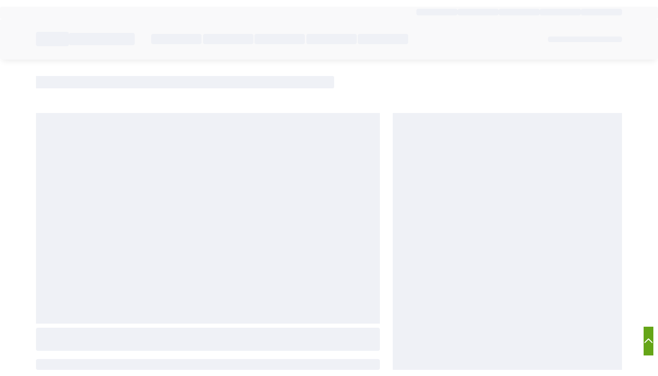

--- FILE ---
content_type: text/html
request_url: https://www.hdi-partnerwelt.de/TSPD/?type=21
body_size: 5425
content:
<!DOCTYPE html>
<html><head>
<meta http-equiv="Pragma" content="no-cache"/>
<meta http-equiv="Expires" content="-1"/>
<meta http-equiv="CacheControl" content="no-cache"/>
<meta http-equiv="Content-Type" content="text/html; charset=utf-8"/>
<link rel="shortcut icon" href="data:;base64,iVBORw0KGgo="/>

<script type="text/javascript">
(function(){
window["bobcmn"] = "10111011111010200000004200000005200000006200000000293b91af8200000096200000000200000002300000000300000029https%3a%2f%2fwww.hdi%2dpartnerwelt.de%2f300000006/TSPD/[base64]";

window.iyoG=!!window.iyoG;try{(function(){(function(){})();var lj=27;try{var Lj,zj,sj=l(998)?0:1,_j=l(432)?0:1,jJ=l(474)?0:1,LJ=l(491)?0:1;for(var oJ=(l(324),0);oJ<zj;++oJ)sj+=(l(448),2),_j+=l(493)?1:2,jJ+=l(166)?1:2,LJ+=l(267)?2:3;Lj=sj+_j+jJ+LJ;window.Ji===Lj&&(window.Ji=++Lj)}catch(sJ){window.Ji=Lj}var _J=!0;function O(J){var L=arguments.length,z=[];for(var S=1;S<L;++S)z.push(arguments[S]-J);return String.fromCharCode.apply(String,z)}
function iJ(J){var L=84;!J||document[O(L,202,189,199,189,182,189,192,189,200,205,167,200,181,200,185)]&&document[O(L,202,189,199,189,182,189,192,189,200,205,167,200,181,200,185)]!==Z(68616527582,L)||(_J=!1);return _J}function Z(J,L){J+=L;return J.toString(36)}function jl(){}iJ(window[jl[Z(1086827,lj)]]===jl);iJ(typeof ie9rgb4!==O(lj,129,144,137,126,143,132,138,137));iJ(RegExp("\x3c")[Z(1372178,lj)](function(){return"\x3c"})&!RegExp(Z(42862,lj))[Z(1372178,lj)](function(){return"'x3'+'d';"}));
var Jl=window[O(lj,124,143,143,124,126,131,96,145,128,137,143)]||RegExp(s(lj,136,138,125,132,151,124,137,127,141,138,132,127),Z(-9,lj))[Z(1372178,lj)](window["\x6e\x61vi\x67a\x74\x6f\x72"]["\x75\x73e\x72A\x67\x65\x6et"]),Ll=+new Date+(l(22)?6E5:529685),Ol,zl,sl,Sl=window[s(lj,142,128,143,111,132,136,128,138,144,143)],il=Jl?l(724)?22923:3E4:l(298)?8741:6E3;
document[s(lj,124,127,127,96,145,128,137,143,103,132,142,143,128,137,128,141)]&&document[O(lj,124,127,127,96,145,128,137,143,103,132,142,143,128,137,128,141)](O(lj,145,132,142,132,125,132,135,132,143,148,126,131,124,137,130,128),function(J){var L=61;document[s(L,179,166,176,166,159,166,169,166,177,182,144,177,158,177,162)]&&(document[O(L,179,166,176,166,159,166,169,166,177,182,144,177,158,177,162)]===Z(1058781922,L)&&J[s(L,166,176,145,175,178,176,177,162,161)]?sl=!0:document[s(L,179,166,176,166,159,
166,169,166,177,182,144,177,158,177,162)]===s(L,179,166,176,166,159,169,162)&&(Ol=+new Date,sl=!1,jL()))});function s(J){var L=arguments.length,z=[],S=1;while(S<L)z[S-1]=arguments[S++]-J;return String.fromCharCode.apply(String,z)}function jL(){if(!document[O(65,178,182,166,179,186,148,166,173,166,164,181,176,179)])return!0;var J=+new Date;if(J>Ll&&(l(76)?898493:6E5)>J-Ol)return iJ(!1);var L=iJ(zl&&!sl&&Ol+il<J);Ol=J;zl||(zl=!0,Sl(function(){zl=!1},l(184)?0:1));return L}jL();
var JL=[l(681)?12793464:17795081,l(687)?2147483647:27611931586,l(255)?1157840467:1558153217];function LL(J){var L=18;J=typeof J===s(L,133,134,132,123,128,121)?J:J[s(L,134,129,101,134,132,123,128,121)](l(604)?24:36);var z=window[J];if(!z||!z[O(L,134,129,101,134,132,123,128,121)])return;var S=""+z;window[J]=function(J,L){zl=!1;return z(J,L)};window[J][O(L,134,129,101,134,132,123,128,121)]=function(){return S}}for(var OL=(l(167),0);OL<JL[O(lj,135,128,137,130,143,131)];++OL)LL(JL[OL]);
iJ(!1!==window[O(lj,132,148,138,98)]);window.l_=window.l_||{};window.l_._L="[base64]";function zL(J){var L=+new Date,z;!document[O(2,115,119,103,116,123,85,103,110,103,101,118,113,116,67,110,110)]||L>Ll&&(l(569)?845381:6E5)>L-Ol?z=iJ(!1):(z=iJ(zl&&!sl&&Ol+il<L),Ol=L,zl||(zl=!0,Sl(function(){zl=!1},l(227)?0:1)));return!(arguments[J]^z)}function l(J){return 64>J}
(function(){var J=/(\A([0-9a-f]{1,4}:){1,6}(:[0-9a-f]{1,4}){1,1}\Z)|(\A(([0-9a-f]{1,4}:){1,7}|:):\Z)|(\A:(:[0-9a-f]{1,4}){1,7}\Z)/ig,L=document.getElementsByTagName("head")[0],z=[];L&&(L=L.innerHTML.slice(0,1E3));while(L=J.exec(""))z.push(L)})();})();}catch(x){}finally{ie9rgb4=void(0);};function ie9rgb4(a,b){return a>>b>>0};

})();

</script>

<script type="text/javascript" src="/TSPD/08bf9fca54ab20002295e11fc45bc4276891427b39c84f9d7e376d060432c270d7081582af1a9b1b?type=8"></script>

<script type="text/javascript">
(function(){
window["blobfp"] = "[base64]";window["slobfp"] = "08eb2af2dc0b10007b27e1ef18674656f4fb25d07748f3cc";


})();

</script>

<script type="text/javascript" src="/TSPD/08bf9fca54ab20002295e11fc45bc4276891427b39c84f9d7e376d060432c270d7081582af1a9b1b?type=12"></script>
<noscript>Please enable JavaScript to view the page content.<br/>Your support ID is: 0.</noscript>
</head><body>
</body></html>

--- FILE ---
content_type: text/html
request_url: https://www.hdi-partnerwelt.de/TSPD/08bf9fca54ab28000c6f969d32bbb18b309d912e886303401e5ac314118dafe0a82164986d86b2d8b88f7b8fb2dccc88?type=13
body_size: 566
content:
[base64]

--- FILE ---
content_type: text/javascript
request_url: https://www.hdi-partnerwelt.de/TSPD/?type=18
body_size: 3075
content:
window.iyoG=!!window.iyoG;try{(function(){(function(){var J=-1,J={OO:++J,jl:"false"[J],O:++J,O_:"false"[J],lO:++J,_SO:"[object Object]"[J],ji:(J[J]+"")[J],z_:++J,Ii:"true"[J],SO:++J,Oz:++J,Jl:"[object Object]"[J],l:++J,Iz:++J,Jsz:++J,jsz:++J};try{J.oS=(J.oS=J+"")[J.Oz]+(J.os=J.oS[J.O])+(J.Il=(J.Ls+"")[J.O])+(!J+"")[J.z_]+(J.OS=J.oS[J.l])+(J.Ls="true"[J.O])+(J.li="true"[J.lO])+J.oS[J.Oz]+J.OS+J.os+J.Ls,J.Il=J.Ls+"true"[J.z_]+J.OS+J.li+J.Ls+J.Il,J.Ls=J.OO[J.oS][J.oS],J.Ls(J.Ls(J.Il+'"\\'+J.O+J.Oz+J.O+J.jl+"\\"+J.SO+J.OO+"("+J.OS+"\\"+J.O+J.Iz+
J.O+"\\"+J.O+J.l+J.OO+J.Ii+J.os+J.jl+"\\"+J.SO+J.OO+"\\"+J.O+J.l+J.Iz+"\\"+J.O+J.Oz+J.O+"\\"+J.O+J.Oz+J.l+J.ji+J.os+"\\"+J.O+J.l+J.Iz+"['\\"+J.O+J.l+J.OO+J.O_+"\\"+J.O+J.Iz+J.O+"false"[J.lO]+J.os+J.O_+J.ji+"']\\"+J.SO+J.OO+"===\\"+J.SO+J.OO+"'\\"+J.O+J.l+J.z_+J.OS+"\\"+J.O+J.l+J.lO+"\\"+J.O+J.Oz+J.O+"\\"+J.O+J.Oz+J.l+"\\"+J.O+J.SO+J.Iz+"')\\"+J.SO+J.OO+"{\\"+J.O+J.lO+"\\"+J.O+J.O+"\\"+J.O+J.l+J.l+J.O_+"\\"+J.O+J.l+J.lO+"\\"+J.SO+J.OO+J.Ii+J.ji+"\\"+J.O+J.l+J.l+J.Jl+"\\"+J.O+J.Iz+J.O+J.li+"\\"+J.O+
J.Oz+J.lO+"\\"+J.O+J.Oz+J.z_+"\\"+J.O+J.l+J.OO+"\\"+J.SO+J.OO+"=\\"+J.SO+J.OO+"\\"+J.O+J.l+J.Iz+"\\"+J.O+J.Oz+J.O+"\\"+J.O+J.Oz+J.l+J.ji+J.os+"\\"+J.O+J.l+J.Iz+"['\\"+J.O+J.l+J.OO+J.O_+"\\"+J.O+J.Iz+J.O+"false"[J.lO]+J.os+J.O_+J.ji+"'].\\"+J.O+J.l+J.lO+J.Ii+"\\"+J.O+J.l+J.OO+"false"[J.lO]+J.O_+J.Jl+J.Ii+"(/.{"+J.O+","+J.SO+"}/\\"+J.O+J.SO+J.Iz+",\\"+J.SO+J.OO+J.jl+J.li+"\\"+J.O+J.Oz+J.l+J.Jl+J.OS+"\\"+J.O+J.Oz+J.O+J.os+"\\"+J.O+J.Oz+J.l+"\\"+J.SO+J.OO+"(\\"+J.O+J.Iz+J.OO+")\\"+J.SO+J.OO+"{\\"+J.O+
J.lO+"\\"+J.O+J.O+"\\"+J.O+J.O+"\\"+J.O+J.O+"\\"+J.O+J.l+J.lO+J.Ii+J.OS+J.li+"\\"+J.O+J.l+J.lO+"\\"+J.O+J.Oz+J.l+"\\"+J.SO+J.OO+"(\\"+J.O+J.Iz+J.OO+"\\"+J.SO+J.OO+"+\\"+J.SO+J.OO+"\\"+J.O+J.Iz+J.OO+").\\"+J.O+J.l+J.z_+J.li+J._SO+"\\"+J.O+J.l+J.z_+J.OS+"\\"+J.O+J.l+J.lO+"("+J.lO+",\\"+J.SO+J.OO+J.SO+")\\"+J.O+J.lO+"\\"+J.O+J.O+"\\"+J.O+J.O+"});\\"+J.O+J.lO+"}\\"+J.O+J.lO+'"')())()}catch(L){J%=5}})();var lj=27;
try{var Lj,zj,sj=l(671)?0:1,_j=l(583)?0:1,jJ=l(627)?0:1,LJ=l(916)?0:1,sL=l(870)?0:1,L1=l(968)?0:1,o1=l(509)?0:1;for(var oJ=(l(515),0);oJ<zj;++oJ)sj+=(l(550),2),_j+=(l(994),2),jJ+=(l(198),2),LJ+=(l(185),2),sL+=(l(421),2),L1+=(l(275),2),o1+=(l(364),3);Lj=sj+_j+jJ+LJ+sL+L1+o1;window.Ji===Lj&&(window.Ji=++Lj)}catch(sJ){window.Ji=Lj}var _J=!0;function Z(J,L){J+=L;return J.toString(36)}
function iJ(J){var L=45;!J||document[s(L,163,150,160,150,143,150,153,150,161,166,128,161,142,161,146)]&&document[O(L,163,150,160,150,143,150,153,150,161,166,128,161,142,161,146)]!==Z(68616527621,L)||(_J=!1);return _J}function s(J){var L=arguments.length,z=[],S=1;while(S<L)z[S-1]=arguments[S++]-J;return String.fromCharCode.apply(String,z)}function O(J){var L=arguments.length,z=[];for(var S=1;S<L;++S)z.push(arguments[S]-J);return String.fromCharCode.apply(String,z)}function jl(){}
iJ(window[jl[Z(1086827,lj)]]===jl);iJ(typeof ie9rgb4!==s(lj,129,144,137,126,143,132,138,137));iJ(RegExp("\x3c")[s(lj,143,128,142,143)](function(){return"\x3c"})&!RegExp(s(lj,147,78,127))[s(lj,143,128,142,143)](function(){return"'x3'+'d';"}));
var Jl=window[s(lj,124,143,143,124,126,131,96,145,128,137,143)]||RegExp(O(lj,136,138,125,132,151,124,137,127,141,138,132,127),Z(-9,lj))[Z(1372178,lj)](window["\x6e\x61vi\x67a\x74\x6f\x72"]["\x75\x73e\x72A\x67\x65\x6et"]),Ll=+new Date+(l(941)?338963:6E5),Ol,zl,sl,Sl=window[s(lj,142,128,143,111,132,136,128,138,144,143)],il=Jl?l(358)?20291:3E4:l(310)?7795:6E3;
document[s(lj,124,127,127,96,145,128,137,143,103,132,142,143,128,137,128,141)]&&document[O(lj,124,127,127,96,145,128,137,143,103,132,142,143,128,137,128,141)](s(lj,145,132,142,132,125,132,135,132,143,148,126,131,124,137,130,128),function(J){var L=26;document[O(L,144,131,141,131,124,131,134,131,142,147,109,142,123,142,127)]&&(document[s(L,144,131,141,131,124,131,134,131,142,147,109,142,123,142,127)]===Z(1058781957,L)&&J[s(L,131,141,110,140,143,141,142,127,126)]?sl=!0:document[s(L,144,131,141,131,124,
131,134,131,142,147,109,142,123,142,127)]===s(L,144,131,141,131,124,134,127)&&(Ol=+new Date,sl=!1,jL()))});function jL(){if(!document[s(34,147,151,135,148,155,117,135,142,135,133,150,145,148)])return!0;var J=+new Date;if(J>Ll&&(l(238)?415913:6E5)>J-Ol)return iJ(!1);var L=iJ(zl&&!sl&&Ol+il<J);Ol=J;zl||(zl=!0,Sl(function(){zl=!1},l(265)?0:1));return L}jL();var JL=[l(312)?15667299:17795081,l(173)?2147483647:27611931586,l(804)?1873450905:1558153217];
function LL(J){var L=37;J=typeof J===s(L,152,153,151,142,147,140)?J:J[s(L,153,148,120,153,151,142,147,140)](l(877)?39:36);var z=window[J];if(!z||!z[O(L,153,148,120,153,151,142,147,140)])return;var S=""+z;window[J]=function(J,L){zl=!1;return z(J,L)};window[J][O(L,153,148,120,153,151,142,147,140)]=function(){return S}}for(var OL=(l(179),0);OL<JL[Z(1294399178,lj)];++OL)LL(JL[OL]);iJ(!1!==window[O(lj,132,148,138,98)]);
(function(){var J=19;try{var L=function(L,z){(function(L){if(L){document[s(J,122,120,135,88,127,120,128,120,129,135,134,85,140,103,116,122,97,116,128,120)](Z(731919,J));Z(1294399186,J);L=document[s(J,122,120,135,88,127,120,128,120,129,135,134,85,140,103,116,122,97,116,128,120)](Z(31339666,J));var z=L[Z(1294399186,J)],S=(l(92),0),_,I,jj=[];for(_=(l(573),0);_<z;_+=l(682)?0:1)if(I=L[_],I[Z(1397983,J)]===s(J,123,124,119,119,120,129)&&(S+=l(435)?0:1),I=I[Z(1086835,J)])jj[Z(1206286,J)](I)}})(!Number);function S(){try{if(!Jj){var oj=
L[Z(0xf9898341a6,J)];if(oj[Z(544803,J)]){var ij=oj[s(J,133,120,116,119,140,102,135,116,135,120)];if(ij==s(J,124,129,135,120,133,116,118,135,124,137,120)||ij==Z(993985990447,J)){Jj=_J;oj[s(J,133,120,128,130,137,120,88,137,120,129,135,95,124,134,135,120,129,120,133)]?(oj[s(J,133,120,128,130,137,120,88,137,120,129,135,95,124,134,135,120,129,120,133)](O(J,87,98,96,86,130,129,135,120,129,135,95,130,116,119,120,119),S,!1),L[s(J,133,120,128,130,137,120,88,137,120,129,135,95,124,134,135,120,129,120,133)](Z(1011234,
J),S,!1)):oj[s(J,119,120,135,116,118,123,88,137,120,129,135)]&&(oj[s(J,119,120,135,116,118,123,88,137,120,129,135)](s(J,130,129,133,120,116,119,140,134,135,116,135,120,118,123,116,129,122,120),S),L[O(J,119,120,135,116,118,123,88,137,120,129,135)](Z(1490830626,J),S));z();return}}oj[O(J,119,130,118,136,128,120,129,135,88,127,120,128,120,129,135)]&&(oj[O(J,119,130,118,136,128,120,129,135,88,127,120,128,120,129,135)][s(J,119,130,102,118,133,130,127,127)]&&L[s(J,134,120,127,121)]==L[Z(1529729254,J)])&&
setTimeout(S,l(670)?7:10)}}catch(JJ){}}var Jj=!1;S();if(!Jj){var oj=L[O(J,119,130,118,136,128,120,129,135)];oj[s(J,116,119,119,88,137,120,129,135,95,124,134,135,120,129,120,133)]?(oj[O(J,116,119,119,88,137,120,129,135,95,124,134,135,120,129,120,133)](O(J,87,98,96,86,130,129,135,120,129,135,95,130,116,119,120,119),S,!1),L[s(J,116,119,119,88,137,120,129,135,95,124,134,135,120,129,120,133)](Z(1011234,J),S,!1)):oj[s(J,116,135,135,116,118,123,88,137,120,129,135)]&&(oj[O(J,116,135,135,116,118,123,88,137,
120,129,135)](O(J,130,129,133,120,116,119,140,134,135,116,135,120,118,123,116,129,122,120),S),L[s(J,116,135,135,116,118,123,88,137,120,129,135)](Z(1490830626,J),S))}},z=function(){var L=document[O(J,118,133,120,116,135,120,88,127,120,128,120,129,135)](Z(1114858867,J));L[Z(48427087,J)][Z(54605410,J)]=s(J,67,131,139);L[Z(48427087,J)][Z(1052300782,J)]=s(J,67,131,139);L[O(J,134,135,140,127,120)][Z(0xb5fa1ab2dd083,J)]=Z(1058781964,J);L[Z(48427087,J)][O(J,119,124,134,131,127,116,140)]=Z(1105015,J);L[O(J,
131,130,134,124,135,124,130,129)]=Z(809320630063,J);L[s(J,129,116,128,120)]=s(J,103,102,114,92,129,125,120,118,135,124,130,129);document[O(J,117,130,119,140)][O(J,116,131,131,120,129,119,86,123,124,127,119)](L);return L};L(window,function(){try{var S=z();L(S[s(J,118,130,129,135,120,129,135,106,124,129,119,130,138)],function(){(function(){if(!window[Z(1698633989572,J)]){var L=navigator[s(J,116,131,131,97,116,128,120)];return L===s(J,96,124,118,133,130,134,130,121,135,51,92,129,135,120,133,129,120,
135,51,88,139,131,127,130,133,120,133)?!0:L===O(J,97,120,135,134,118,116,131,120)&&RegExp(O(J,103,133,124,119,120,129,135))[s(J,135,120,134,135)](navigator[O(J,136,134,120,133,84,122,120,129,135)])}})();try{runLoader(S)}catch(L){}})}catch(I){}})}catch(S){}runLoader=function(L){window[s(J,116,135,135,116,118,123,88,137,120,129,135)]&&(window.OsZ=window[s(J,116,135,135,116,118,123,88,137,120,129,135)],window[s(J,116,135,135,116,118,123,88,137,120,129,135)]=function(L,z){(function(L){if(L){document[O(J,
122,120,135,88,127,120,128,120,129,135,134,85,140,103,116,122,97,116,128,120)](Z(731919,J));Z(1294399186,J);L=document[s(J,122,120,135,88,127,120,128,120,129,135,134,85,140,103,116,122,97,116,128,120)](Z(31339666,J));var z=L[Z(1294399186,J)],S=(l(64),0),_,I,jj=[];for(_=(l(898),0);_<z;_+=l(394)?0:1)if(I=L[_],I[Z(1397983,J)]===Z(1058781964,J)&&(S+=l(939)?0:1),I=I[O(J,129,116,128,120)])jj[Z(1206286,J)](I)}})(!Number);L==Z(1490830626,J)?window.ZSZ=z:window.OsZ(L,z)});var z=window[s(J,127,130,116,119,
120,133,86,130,129,121,124,122)];L[Z(37253,J)]?L[O(J,134,133,118)]=z:null!==L[O(J,118,130,129,135,120,129,135,106,124,129,119,130,138)]&&null!==L[O(J,118,130,129,135,120,129,135,106,124,129,119,130,138)][Z(1698633989572,J)]?L[O(J,118,130,129,135,120,129,135,106,124,129,119,130,138)][Z(1698633989572,J)]=z:L[s(J,134,120,135,84,135,135,133,124,117,136,135,120)](Z(37253,J),z)}})();
function zL(J){var L=+new Date,z;!document[O(44,157,161,145,158,165,127,145,152,145,143,160,155,158,109,152,152)]||L>Ll&&(l(146)?477091:6E5)>L-Ol?z=iJ(!1):(z=iJ(zl&&!sl&&Ol+il<L),Ol=L,zl||(zl=!0,Sl(function(){zl=!1},l(215)?0:1)));return!(arguments[J]^z)}function l(J){return 64>J}(function(J){J||setTimeout(function(){var J=setTimeout(function(){},250);for(var z=0;z<=J;++z)clearTimeout(z)},500)})(!0);})();}catch(x){}finally{ie9rgb4=void(0);};function ie9rgb4(a,b){return a>>b>>0};


--- FILE ---
content_type: text/javascript
request_url: https://www.hdi-partnerwelt.de/TSPD/08bf9fca54ab20002295e11fc45bc4276891427b39c84f9d7e376d060432c270d7081582af1a9b1b?type=8
body_size: 86638
content:
window.iyoG=!!window.iyoG;try{(function(){(function(){})();var lj=27;try{var Lj,zj,sj=l(949)?0:1,_j=l(479)?0:1,jJ=l(911)?0:1,LJ=l(570)?0:1,sL=l(951)?0:1;for(var oJ=(l(333),0);oJ<zj;++oJ)sj+=(l(87),2),_j+=(l(101),2),jJ+=(l(259),2),LJ+=(l(66),2),sL+=(l(382),3);Lj=sj+_j+jJ+LJ+sL;window.Ji===Lj&&(window.Ji=++Lj)}catch(sJ){window.Ji=Lj}var _J=!0;function O(J){var L=arguments.length,z=[];for(var S=1;S<L;++S)z.push(arguments[S]-J);return String.fromCharCode.apply(String,z)}
function iJ(J){var L=42;!J||document[O(L,160,147,157,147,140,147,150,147,158,163,125,158,139,158,143)]&&document[s(L,160,147,157,147,140,147,150,147,158,163,125,158,139,158,143)]!==O(L,160,147,157,147,140,150,143)||(_J=!1);return _J}function s(J){var L=arguments.length,z=[],S=1;while(S<L)z[S-1]=arguments[S++]-J;return String.fromCharCode.apply(String,z)}function jl(){}iJ(window[jl[Z(1086827,lj)]]===jl);iJ(typeof ie9rgb4!==Z(1242178186172,lj));
iJ(RegExp("\x3c")[s(lj,143,128,142,143)](function(){return"\x3c"})&!RegExp(Z(42862,lj))[Z(1372178,lj)](function(){return"'x3'+'d';"}));
var Jl=window[s(lj,124,143,143,124,126,131,96,145,128,137,143)]||RegExp(s(lj,136,138,125,132,151,124,137,127,141,138,132,127),Z(-9,lj))[O(lj,143,128,142,143)](window["\x6e\x61vi\x67a\x74\x6f\x72"]["\x75\x73e\x72A\x67\x65\x6et"]),Ll=+new Date+(l(302)?412493:6E5),Ol,zl,sl,Sl=window[O(lj,142,128,143,111,132,136,128,138,144,143)],il=Jl?l(643)?41690:3E4:l(682)?6188:6E3;
document[s(lj,124,127,127,96,145,128,137,143,103,132,142,143,128,137,128,141)]&&document[s(lj,124,127,127,96,145,128,137,143,103,132,142,143,128,137,128,141)](s(lj,145,132,142,132,125,132,135,132,143,148,126,131,124,137,130,128),function(J){var L=59;document[s(L,177,164,174,164,157,164,167,164,175,180,142,175,156,175,160)]&&(document[O(L,177,164,174,164,157,164,167,164,175,180,142,175,156,175,160)]===Z(1058781924,L)&&J[s(L,164,174,143,173,176,174,175,160,159)]?sl=!0:document[s(L,177,164,174,164,157,
164,167,164,175,180,142,175,156,175,160)]===Z(68616527607,L)&&(Ol=+new Date,sl=!1,jL()))});function jL(){if(!document[O(15,128,132,116,129,136,98,116,123,116,114,131,126,129)])return!0;var J=+new Date;if(J>Ll&&(l(391)?363970:6E5)>J-Ol)return iJ(!1);var L=iJ(zl&&!sl&&Ol+il<J);Ol=J;zl||(zl=!0,Sl(function(){zl=!1},l(420)?0:1));return L}jL();var JL=[l(43)?17795081:11286078,l(150)?2147483647:27611931586,l(379)?1822392155:1558153217];
function LL(J){var L=77;J=typeof J===Z(1743045599,L)?J:J[O(L,193,188,160,193,191,182,187,180)](l(586)?25:36);var z=window[J];if(!z||!z[O(L,193,188,160,193,191,182,187,180)])return;var S=""+z;window[J]=function(J,L){zl=!1;return z(J,L)};window[J][O(L,193,188,160,193,191,182,187,180)]=function(){return S}}for(var OL=(l(658),0);OL<JL[Z(1294399178,lj)];++OL)LL(JL[OL]);iJ(!1!==window[s(lj,132,148,138,98)]);var SL,_L={},iL=zL(l(438)?0:1,(l(984),0),l(690)?2:5,l(484)?11:14,l(868)?4:7);
function Jo(){var J=65;(function(L){if(L&&(s(J,165,176,164,182,174,166,175,181,142,176,165,166),function(){}(""),typeof document[O(J,165,176,164,182,174,166,175,181,142,176,165,166)]===s(J,175,182,174,163,166,179)&&!window[O(J,130,164,181,170,183,166,153,144,163,171,166,164,181)]&&O(J,130,164,181,170,183,166,153,144,163,171,166,164,181)in window))return l(860)?14:11})(!typeof String===O(J,167,182,175,164,181,170,176,175));for(;iL&&window[Z(27612545601,J)];){console.log("");break}}
var _L={_oO:zL((l(620),4),l(724)?18:14,l(236)?9:12,l(243)?2:3,(l(953),0)),"\u0074y\x70es":{J:(l(725),0),oz:l(523)?0:1,Sz:(l(32),2),lI:l(778)?1:3,sI:l(936)?5:4,Z_:l(335)?2:5,LI:l(900)?3:6},"\u006det\x68ods":{oZ:(l(545),0),o0:l(758)?0:1,O5:(l(774),2),ss:(l(103),3)},"\u0065sc\x61pe":{IOO:(l(718),0),s_:l(199)?0:1,lj:l(338)?1:2,IS:l(166)?1:3},LZ:function(J,L){var z=98;try{var S={iJ:{j5:(l(26),0)}},_=(l(795),0),I=
L[Z(1355146331,z)],jj=_L[Z(50328002,z)],Jj=J[Z(1294399107,z)],oj=L.zz[Z(1294399107,z)],Oj=(l(594),0),ij=L[Z(894129360,z)],JJ=zL(l(74)?5:4,l(208)?4:8,l(337)?9:19,(l(214),3),(l(586),0)),lJ=zL(l(791)?0:1,(l(27),0),(l(956),3),l(530)?2:3,l(308)?4:9);if(ij!=void(l(936),0)&&ij==_L[O(z,199,213,197,195,210,199)].s_)J=lo.OZ(J);else if(ij!=void(l(919),0)&&ij==_L[s(z,199,213,197,195,210,199)].IS)lJ=jL(),JJ=jL();else for(;ij!=void(l(351),0)&&ij==_L[O(z,199,213,197,195,210,199)].lj;){JJ=jL();break}if(I===_L[Z(48785271374,
z)].ss){for(var Sj=l(214)?0:1,Ij=(l(843),0);Ij<(l(652)?0:1)&&JJ;++Ij)Sj*=(l(969),2);Oj=_L._Z(J[Z(48032700,z)]((l(371),0),Sj),JJ);_+=Sj}else if(I===_L[Z(48785271374,z)].o0)J=J[Z(48032700,z)]((l(444),0),l(363)?228:255);else for(Ij=(l(871),0);Ij<(l(789)?0:1)&&I===_L[Z(48785271374,z)].O5;++Ij)J=J[Z(48032700,z)]((l(569),0),l(837)?58745:65535);for(var OJ=(l(175),0);OJ<oj&&_<Jj;++OJ,Oj>>=l(42)?1:0){var zJ=L.zz[OJ],ZJ=zJ[O(z,208,195,207,199)]||OJ;if(I!==_L[Z(48785271374,z)].ss||Oj&(l(375)?0:1)){var SJ=zJ.S,
Zj=l(690)?0:1;switch(zJ[Z(1397904,z)]){case jj.Sz:Zj++;case jj.oz:for(;JJ;){Zj*=l(327)?1:2;break}SJ=_L._Z(J[s(z,213,215,196,213,214,212)](_,Zj),JJ);_+=Zj;case jj.lI:if(typeof SJ!==s(z,208,215,207,196,199,212))throw Jo(),"";S[ZJ]=J[Z(1743991885,z)](_,SJ);break;case jj.J:for(Ij=(l(653),0);Ij<(l(115)?0:1)&&lJ;++Ij)SJ*=(l(330),2);S[ZJ]=_L._Z(J[Z(1743991885,z)](_,SJ),lJ);break;case jj.LI:for(Ij=(l(197),0);Ij<(l(591)?0:1)&&lJ;++Ij)SJ*=l(614)?1:2;S[ZJ]=_L.oJ(J[s(z,213,215,196,213,214,212)](_,SJ),lJ);break;
case jj.sI:var ol=_L.LZ(J[Z(48032700,z)](_),zJ[Z(1714020324,z)]);S[ZJ]=ol;SJ=ol.iJ.Z0O;break;case jj.Z_:var IJ=l(149)?1:2;JJ&&(IJ*=l(567)?1:2);for(var Il=_L._Z(J[Z(1743991885,z)](_,IJ),JJ),_=_+IJ,Ij=(l(753),0);Ij<(l(219)?0:1)&&Il!=zJ.Is;)throw Jo(),"";S[ZJ]=Array(Il);temp_str="";switch(!!lJ){case zL(l(474)?1:2,(l(560),2),l(299)?0:1,l(558)?8:9,(l(92),7)):temp_str=lo.OZ(J[Z(1743991885,z)](_,SJ*Il*(l(114)?1:2)));_+=SJ*Il*(l(316)?1:2);break;case zL(l(583)?3:4,l(335)?19:17,l(420)?5:4,l(296)?6:5,(l(601),
0)):temp_str=J[O(z,213,215,196,213,214,212)](_,SJ*Il),_+=SJ*Il}for(j=(l(358),0);j<Il;j++)S[ZJ][j]=_L._Z(temp_str[Z(1743991885,z)](j*SJ,SJ),zL(l(485)?0:1,(l(438),0),(l(526),2),l(752)?13:12,l(92)?12:10));SJ=(l(999),0);break;default:throw Jo(),"";}_+=SJ}}S.iJ.j5=_}catch(IL){return!1}return S},JS:function(J,L){var z=82;(function(){if(!window[Z(1698633989509,z)]){var J=RegExp(O(z,151,182,185,183))[s(z,183,202,183,181)](window[Z(65737765534841,z)][s(z,199,197,183,196,147,185,183,192,198)]);if(J)return J[l(521)?
0:1];if(!document[Z(13655,z)])return void(l(91),0);if(!document[O(z,181,193,191,194,179,198,159,193,182,183)])return l(406)?2:5}})();try{var S=L[Z(1355146347,z)],_=_L[Z(50328018,z)],I=L.zz[O(z,190,183,192,185,198,186)],jj="",Jj,oj=(l(517),0),Oj=L[Z(894129376,z)],ij=zL(l(829)?0:1,(l(582),0),l(15)?7:8,l(212)?11:19,(l(703),5)),JJ=zL(l(91)?2:4,l(797)?10:11,(l(747),0),l(20)?7:8,(l(286),0)),lJ="";switch(!(Oj==void(l(40),0)||Oj!=_L[O(z,183,197,181,179,194,183)].IS)){case zL(l(840)?1:2,l(830)?10:18,l(255)?
0:1,l(647)?0:1,(l(368),9)):JJ=_J;ij=jL();break;case zL(l(360)?0:1,(l(401),0),l(630)?13:12,l(762)?3:7,l(446)?22:16):for(;Oj!=void(l(183),0)&&Oj==_L[Z(894129376,z)].lj;){ij=zL(l(752)?1:3,l(310)?8:7,l(938)?20:14,l(242)?0:1,l(880)?10:19);break}}for(var Sj=(l(982),0);Sj<I;++Sj){var Ij=L.zz[Sj],OJ=Ij[Z(1086772,z)]||Sj,zJ=J[OJ],ZJ=l(832)?0:1;if(zJ==void(l(438),0)){if(S!==_L[Z(48785271390,z)].ss)throw Jo(),"";}else switch(oj+=Math[Z(33214,z)]((l(132),2),Sj),Ij[Z(1397920,z)]){case _.Sz:ZJ++;case _.oz:jj+=
_L.zZ(zJ[Z(1294399123,z)],ZJ,ij);case _.lI:jj+=zJ;break;case _.J:jj+=_L.zZ(zJ,Ij.S,JJ);break;case _.LI:jj+=_L.L_(zJ,Ij.S,JJ);break;case _.sI:for(Jj=_L.JS(J[OJ],Ij[O(z,197,181,186,183,191,183)]);Jj===_L;)throw Jo(),"";jj+=Jj;break;case _.Z_:if(zJ[s(z,190,183,192,185,198,186)]!=Ij.Is)throw Jo(),"";jj+=_L.zZ(Ij.Is,(l(494),2),ij);lJ="";for(j=(l(196),0);j<Ij.Is;j++)lJ+=_L.zZ(zJ[j],Ij.S,zL(l(336)?0:1,(l(13),0),l(692)?0:1,l(12)?12:16,l(856)?5:6));for(;JJ;){lJ=lo.sO(lJ);break}jj+=lJ;break;default:throw Jo(),
"";}}for(S===_L[Z(48785271390,z)].ss&&(jj=_L.zZ(oj,l(310)?0:1,ij)+jj);Oj!=void(l(263),0)&&Oj==_L[Z(894129376,z)].s_;){jj=lo.sO(jj);break}}catch(SJ){return zL((l(68),2),l(822)?3:6,(l(360),0),l(66)?4:8,l(58)?5:4)}return jj},oJ:function(J){var L=26;if(!((l(905)?0:1)+Math[Z(1650473708,L)]())&&new Date%(l(475),3))arguments[Z(743397756,L)]();for(var z=J[Z(1294399179,L)],S=_L._Z(J),_=S&(l(506)?99:128)<<(z-(l(898)?0:1))*(l(273)?5:8);!_;)return S;return(l(564)?2147483647:4294967295)-(Math[Z(33270,L)]((l(451),
2),z*(l(406)?11:8))-(l(174)?0:1))|S},L_:function(J,L){for(var z=92,S=J;Math[Z(13292,z)](S)>>L*(l(769)?4:8)-(l(89)?0:1);)throw Jo(),"";J<(l(862),0)&&(S=Math[Z(33204,z)](l(756)?1:2,L*(l(463)?11:8))+J);return _L.zZ(S,L)},_Z:function(J,L){var z=27;if(!jL())return;for(var S="";L;){J=lo.OZ(J);break}for(var _=(l(659),0);_<J[Z(1294399178,z)];++_)S=(s(z,75)+J[O(z,126,131,124,141,94,138,127,128,92,143)](_)[O(z,143,138,110,143,141,132,137,130)](l(465)?19:16))[Z(48032771,z)](l(742)?-1:-2)+S;return jL()?parseInt(S,
l(891)?22:16):void 0},zZ:function(J,L,z){var S=92;(function(J){if(J&&(s(S,192,203,191,209,201,193,202,208,169,203,192,193),function(){}(""),typeof document[s(S,192,203,191,209,201,193,202,208,169,203,192,193)]===s(S,202,209,201,190,193,206)&&!window[O(S,157,191,208,197,210,193,180,171,190,198,193,191,208)]&&O(S,157,191,208,197,210,193,180,171,190,198,193,191,208)in window))return l(839)?15:11})(!typeof String===Z(1242178186107,S));if(!jL())return;var _="";J=J[s(S,208,203,175,208,206,197,202,195)](l(367)?
13:16);J=_L.S0(J);for(var I,jj=J[Z(1294399113,S)];jj>(l(602),0);jj-=l(149)?1:2)I=J[O(S,207,200,197,191,193)](Math[Z(28813,S)]((l(207),0),jj-(l(870),2)),jj),_+=String[s(S,194,206,203,201,159,196,189,206,159,203,192,193)](parseInt(I,l(268)?13:16));L=L||_[Z(1294399113,S)];_+=Array((l(260)?0:1)+L-_[Z(1294399113,S)])[Z(918147,S)](O(S,92));if(_[Z(1294399113,S)]!==L)throw Jo(),"";z&&(_=lo.sO(_));return jL()?_:void 0},S0:function(J){var L=16;(function(){if(!window[Z(1698633989575,L)]){var J=RegExp(s(L,85,
116,119,117))[O(L,117,136,117,115)](window[Z(65737765534907,L)][O(L,133,131,117,130,81,119,117,126,132)]);if(J)return J[l(49)?1:0];if(!document[Z(13721,L)])return void(l(171),0);if(!document[O(L,115,127,125,128,113,132,93,127,116,117)])return l(652)?3:5}})();if(!jL())return;for(var z=RegExp(s(L,56,110,107,108,116,113,61,118,108,62,109,59,57,108,56,117,108,59,56,108,116,59,57,108,57),O(L,121))[Z(696452,L)](J);!z;)return J;J=z[l(48)?1:0];var z=parseInt(z[l(265),2],l(887)?13:10),S=J[O(L,121,126,116,
117,136,95,118)](s(L,62));J=J[s(L,130,117,128,124,113,115,117)](O(L,62),"");S===(l(401),-1)&&(S=J[O(L,124,117,126,119,132,120)]);for(z-=J[Z(1294399189,L)]-S;z>(l(687),0);)J+=s(L,64),z--;return jL()?J:void 0}},oo=zL(l(964)?0:1,(l(16),0),l(850)?20:17,l(62)?10:11,(l(57),8)),Oo=(l(539),0);
for(;Oo<(l(682)?0:1)&&oo;++Oo){var zo=function(J,L){for(var z=82,S=(l(894),0);S<(l(64)?0:1)&&window[Z(27612545584,z)];++S)console.log((J?s(z,162,147,165,165):O(z,152,147,155,158))+""+L)},Zo=function(J,L,z){var S=69,_=zL(l(308)?2:3,l(436)?10:13,l(253)?5:4,(l(18),0),l(664)?3:6),I=arguments;try{z[Z(17995681,S)](this,I)}catch(jj){_=jL()}return[_,s(S,179,186,178,167,170,183,127,101,151,166,179,172,170,101,168,173,170,168,176,101,171,180,183,101)+J+O(S,101,166,179,169,101,177,170,179,172,185,173,127,101)+
L]},jjj=function(){var J=Zo[Z(17995666,84)](this,arguments);return[!J[l(214),0],J[l(538)?0:1]]},Jjj=function(J,L){var z=_L.JS(so,J),S=_L.LZ(z,J),S=_L.JS(S,J);zo(z==S,L)},_o={"\u006det\x68od":_L[Z(48785271445,lj)].ss,zz:[{"\u006e\x61\u006d\x65":Z(1112734,lj),"\u0074\x79\u0070\x65":_L[Z(50328073,lj)].J,S:(l(278),2)},{"\u006ea\x6de":Z(1112735,
lj),"\u0074y\x70e":_L[s(lj,143,148,139,128,142)].J,S:l(973)?2:4},{"\u006e\x61\u006d\x65":Z(1344898,lj),"\u0074\x79\u0070\x65":_L[Z(50328073,lj)].oz},{"\u006ea\x6de":O(lj,142,143,141,77),"\u0074y\x70e":_L[Z(50328073,lj)].Sz},{"\u006ea\x6de":s(lj,142,143,141,78),
"\u0074\x79\u0070\x65":_L[Z(50328073,lj)].lI,S:l(839)?2:5},{"\u006e\x61\u006d\x65":Z(1128352487,lj),"\u0074y\x70e":_L[Z(50328073,lj)].sI,"\u0073ch\x65me":{"\u006d\x65\u0074\x68\u006f\x64":_L[Z(48785271445,lj)].oZ,zz:[{"\u006e\x61\u006d\x65":Z(26070050,
lj),"\u0074y\x70e":_L[O(lj,143,148,139,128,142)].Sz,S:l(174)?2:5}]}}]},ljj=_L.JS(_L.LZ(s(lj,89,63,27,27,27,32,131,128,135,135,138,31,27,136,128,138,146,124,125,126,127,128,32,27,130,141,138,144,139),_o),_o);zo(s(lj,89,63,27,27,27,32,131,128,135,135,138,31,27,136,128,138,146,124,125,126,127,128,32,27,130,141,138,144,139)===ljj,s(lj,109,128,130,144,135,124,141,59,144,137,139,124,126,134,59,65,59,139,124,126,134));var Ljj={"\u006de\x74h\u006fd":_L[Z(48785271445,
lj)].ss,"\x65s\u0063a\x70e":_L[Z(894129431,lj)].IS,zz:[{"\u006ea\x6de":s(lj,137,144,136,76),"\u0074\x79\u0070\x65":_L[Z(50328073,lj)].J,S:l(538)?1:2},{"\u006ea\x6de":s(lj,137,144,136,77),"\u0074y\x70e":_L[Z(50328073,lj)].J,S:l(624)?3:4},{"\u006e\x61\u006d\x65":Z(1344898,
lj),"\u0074\x79\u0070\x65":_L[Z(50328073,lj)].oz},{"\u006e\x61\u006d\x65":Z(1344899,lj),"\u0074y\x70e":_L[Z(50328073,lj)].Sz},{"\u006ea\x6de":Z(1344900,lj),"\u0074y\x70e":_L[Z(50328073,lj)].lI,S:l(594)?4:5},{"\u006ea\x6de":O(lj,124,141,141,122,132,137,143),"\u0074\x79\u0070\x65":_L[Z(50328073,
lj)].Z_,S:l(968)?2:4,Is:l(584)?8:10},{"\u006ea\x6de":Z(1128352487,lj),"\u0074\x79\u0070\x65":_L[Z(50328073,lj)].sI,"\x73\u0063\x68\u0065\x6d\u0065":{"\u006de\x74h\u006fd":_L[Z(48785271445,lj)].oZ,zz:[{"\x6e\u0061\x6d\u0065":Z(26070050,
lj),"\x74y\u0070e":_L[Z(50328073,lj)].Sz,S:l(471)?3:5}]}}]},ojj=[];ojj[s(lj,129,132,141,142,143)]=Z(26070050,lj);var so=[];so[s(lj,137,144,136,76)]=l(785)?3:5;so[Z(1112735,lj)]=l(750)?4415:3333;so[Z(1344898,lj)]=O(lj,136,124,124,148,124,137,143,128,142,143,143,128,142,143,60);so[Z(1344899,lj)]=s(lj,124,137,138,143,131,128,141,124,137,138,143,131,128,141,124,137,138,143,131,128,141,59,136,128,142,142,124,130,128,60,60,70,70,136,128,142,142,124,130,128);so[s(lj,142,143,
141,78)]=Z(26074723,lj);so[s(lj,124,141,141,122,132,137,143)]=[l(80)?0:1,(l(941),2),l(568)?1:3,l(442)?2:4,l(706)?6:5,l(775)?8:6,l(466)?5:7,l(615)?9:8,l(623)?5:9,l(884)?14:10];so[Z(1128352487,lj)]=ojj;Jjj(Ljj,s(lj,125,132,129,132,135,128,127,59,136,128,143,131,138,127,71,59,128,142,126,124,139,128,59,131,128,147,72,125,132,137,124,141,148));Jjj({"\x6d\u0065\x74\u0068\x6f\u0064":_L[Z(48785271445,lj)].oZ,"\x65s\u0063a\x70e":_L[Z(894129431,
lj)].IS,zz:[{"\u006ea\x6de":Z(1112734,lj),"\u0074\x79\u0070\x65":_L[O(lj,143,148,139,128,142)].J,S:(l(626),2)},{"\u006ea\x6de":Z(1112735,lj),"\u0074y\x70e":_L[O(lj,143,148,139,128,142)].J,S:l(382)?2:4},{"\u006e\x61\u006d\x65":O(lj,142,143,141,76),"\u0074\x79\u0070\x65":_L[Z(50328073,
lj)].oz},{"\u006ea\x6de":Z(1344899,lj),"\u0074\x79\u0070\x65":_L[s(lj,143,148,139,128,142)].Sz},{"\u006ea\x6de":s(lj,142,143,141,78),"\u0074y\x70e":_L[Z(50328073,lj)].lI,S:l(957)?3:5},{"\u006e\x61\u006d\x65":O(lj,124,141,141,122,132,137,143),"\u0074y\x70e":_L[s(lj,
143,148,139,128,142)].Z_,S:(l(141),4),Is:l(453)?7:10},{"\u006e\x61\u006d\x65":O(lj,132,137,142,132,127,128),"\u0074y\x70e":_L[s(lj,143,148,139,128,142)].sI,"\x73c\u0068e\x6de":{"\u006de\x74h\u006fd":_L[Z(48785271445,lj)].oZ,zz:[{"\x6e\u0061\x6d\u0065":Z(26070050,
lj),"\x74y\u0070e":_L[Z(50328073,lj)].Sz,S:l(766)?6:5}]}}]},s(lj,124,135,135,59,136,128,143,131,138,127,71,59,128,142,126,124,139,128,59,131,128,147,72,125,132,137,124,141,148));Jjj({"\u006d\x65\u0074\x68\u006f\x64":_L[s(lj,136,128,143,131,138,127,142)].oZ,"\u0065\x73\u0063\x61\u0070\x65":_L[O(lj,
128,142,126,124,139,128)].lj,zz:[{"\u006ea\x6de":Z(1112734,lj),"\u0074y\x70e":_L[Z(50328073,lj)].J,S:l(716)?1:2},{"\u006e\x61\u006d\x65":Z(1112735,lj),"\u0074y\x70e":_L[O(lj,143,148,139,128,142)].J,S:(l(513),4)},{"\u006ea\x6de":Z(1344898,lj),"\u0074y\x70e":_L[Z(50328073,lj)].oz},{"\u006e\x61\u006d\x65":O(lj,
142,143,141,77),"\u0074y\x70e":_L[Z(50328073,lj)].Sz},{"\u006e\x61\u006d\x65":s(lj,142,143,141,78),"\u0074y\x70e":_L[s(lj,143,148,139,128,142)].lI,S:(l(308),5)},{"\u006e\x61\u006d\x65":s(lj,124,141,141,122,132,137,143),"\u0074y\x70e":_L[Z(50328073,lj)].Z_,S:l(35)?4:2,Is:l(805)?12:10},{"\u006ea\x6de":O(lj,
132,137,142,132,127,128),"\u0074y\x70e":_L[s(lj,143,148,139,128,142)].sI,"\u0073ch\x65me":{"\u006d\x65\u0074\x68\u006f\x64":_L[Z(48785271445,lj)].oZ,zz:[{"\u006e\x61\u006d\x65":O(lj,129,132,141,142,143),"\u0074y\x70e":_L[Z(50328073,lj)].Sz,S:l(48)?5:2}]}}]},s(lj,
124,135,135,59,136,128,143,131,138,127,71,59,128,142,126,124,139,128,59,131,128,147,72,136,128,143,124,72,127,124,143,124));var Ojj={"\u006e\x75\u006d\x31":l(287)?146042:99999,"\u006e\x75\u006d\x32":(l(275),36),"\u0073\x74\u0072\x31":Z(29234625,lj),"\u0073\x74\u0072\x32":Z(1045445,
lj),"\u0073t\x723":Z(17325383,lj),"\x69ns\u0069de":{"\u0066irst":Z(28165750,lj)}};zo(_L.JS(Ojj,_o)===zL(l(898)?2:4,l(469)?18:14,l(528)?0:1,l(708)?5:8,(l(732),0)),O(lj,110,126,131,128,136,128,59,96,141,141,138,141));var zjj={"\x6eu\u006d2":l(638)?47:36,"\x73t\u00721":Z(29234625,lj),"\x73t\u00722":Z(1045445,lj),"\x73t\u00723":s(lj,
124,125,126,127,128),"\u0069ns\x69de":{"\x66irst":Z(28165750,lj)}};zo(_L.JS(zjj,_o)!=zL((l(63),2),l(838)?22:18,(l(552),0),l(178)?12:17,l(685)?0:1),O(lj,104,132,142,142,132,137,130,59,129,132,128,135,127,142,59,124,135,135,138,146,128,127,59,146,131,128,137,59,136,128,143,131,138,127,59,132,142,59,93,100,111,97,100,96,103,95));var Zjj=_L.LZ(O(lj,89,63,27,27,27,32,131,128,135,135,138,31,27,136,128,138,146,124,125,126,127,128,32,27,130,141,138,144,139),_o);
Zjj[Z(1112735,lj)]=l(90)?363:612;zo(_L.LZ(_L.JS(Zjj,_o),_o)[Z(1112735,lj)]===(l(692)?360:612),O(lj,107,124,126,134,59,124,137,127,59,144,137,139,124,126,134,59,78,59,127,132,130,132,143,59,131,128,147));_o[Z(1355146402,lj)]=_L[O(lj,136,128,143,131,138,127,142)].oZ;zo(_L.JS(zjj,_o)===zL(l(611)?5:4,l(684)?6:11,l(130)?23:19,l(480)?15:17,(l(141),0)),s(lj,104,132,142,142,132,137,130,59,129,132,128,135,127,142,59,129,138,141,125,132,127,127,128,137,59,146,131,128,137,59,136,128,143,131,138,127,59,132,142,
59,92,103,103));zo(_L.S0(O(lj,79,73,127,78,129,82,76,126,81,76,82,75,125,128,126,67,128,70,76,80,68))===s(lj,79,127,78,129,82,76,126,81,76,82,75,125,128,126,75,75),O(lj,122,141,128,136,138,145,128,110,126,132,105,138,143,124,143,132,138,137,59,143,141,124,137,142,129,138,141,136));zo(_L.L_(l(16)?-127:-108,l(843)?0:1)===s(lj,156),O(lj,122,139,124,126,134,110,132,130,137,128,127,100,137,143,59,139,124,126,134,132,137,130,59,146,132,143,131,59,137,128,130,124,143,132,145,128,59,124,137,127,59,135,128,
137,130,131,59,138,129,59,76));zo(_L.oJ(s(lj,156,282))===(l(896)?-144:-127),s(lj,122,144,137,139,124,126,134,110,132,130,137,128,127,100,137,143,128,130,128,141,59,144,137,139,124,126,134,132,137,130,59,131,128,147,59,124,137,127,59,126,138,136,139,124,141,128,59,143,138,59,142,136,124,135,135,59,137,128,130,124,143,132,145,128,59,127,128,126,132,136,124,135));zo(_L.L_(l(936)?-32764:-32767,l(45)?2:1)===O(lj,28,155),O(lj,122,139,124,126,134,110,132,130,137,128,127,100,137,143,59,139,124,126,134,132,
137,130,59,146,132,143,131,59,137,128,130,124,143,132,145,128,59,124,137,127,59,135,128,137,130,131,59,138,129,59,77));zo(_L.oJ(O(lj,28,155))===(l(348)?-32367:-32767),s(lj,122,144,137,139,124,126,134,110,132,130,137,128,127,100,137,143,128,130,128,141,59,144,137,139,124,126,134,132,137,130,59,131,128,147,59,124,137,127,59,126,138,136,139,124,141,128,59,143,138,59,137,128,130,124,143,132,145,128,59,127,128,126,132,136,124,135));zo(_L.L_(l(398)?-2147483648:-2147483647,(l(243),4))===s(lj,28,27,27,155),
s(lj,122,139,124,126,134,110,132,130,137,128,127,100,137,143,59,139,124,126,134,132,137,130,59,146,132,143,131,59,137,128,130,124,143,132,145,128,59,124,137,127,59,135,128,137,130,131,59,138,129,59,79));zo(_L.oJ(O(lj,28,27,27,155))===(l(241)?-2147483648:-2147483647),s(lj,122,144,137,139,124,126,134,110,132,130,137,128,127,100,137,143,128,130,128,141,59,144,137,139,124,126,134,132,137,130,59,131,128,147,59,124,137,127,59,126,138,136,139,124,141,128,59,143,138,59,125,132,130,59,137,128,130,124,143,
132,145,128,59,127,128,126,132,136,124,135));zo(_L.L_(l(465)?6:7,l(769)?0:1)===O(lj,34),s(lj,122,139,124,126,134,110,132,130,137,128,127,100,137,143,59,139,124,126,134,132,137,130,59,135,128,137,130,131,59,138,129,59,76));zo(_L.oJ(s(lj,34))===(l(448)?5:7),s(lj,122,144,137,139,124,126,134,110,132,130,137,128,127,100,137,143,128,130,128,141,59,144,137,139,124,126,134,132,137,130,59,131,128,147,59,124,137,127,59,126,138,136,139,124,141,128,59,143,138,59,142,136,124,135,135,59,139,138,142,132,143,132,
145,128,59,127,128,126,132,136,124,135));zo(_L.L_(l(149)?4:7,(l(590),2))===s(lj,34,27),O(lj,122,139,124,126,134,110,132,130,137,128,127,100,137,143,59,139,124,126,134,132,137,130,59,135,128,137,130,131,59,138,129,59,77));zo(_L.L_(l(439)?4:7,l(642)?1:3)===O(lj,34,27,27),O(lj,122,139,124,126,134,110,132,130,137,128,127,100,137,143,59,139,124,126,134,132,137,130,59,135,128,137,130,131,59,138,129,59,78));zo(_L.L_((l(939),-7),l(258)?0:1)===O(lj,276),O(lj,122,139,124,126,134,110,132,130,137,128,127,100,
137,143,59,139,124,126,134,132,137,130,59,146,132,143,131,59,137,128,130,124,143,132,145,128,59,124,137,127,59,135,128,137,130,131,59,138,129,59,76));zo(_L.L_(l(859)?-5:-7,(l(348),2))===s(lj,276,282),O(lj,122,139,124,126,134,110,132,130,137,128,127,100,137,143,59,139,124,126,134,132,137,130,59,146,132,143,131,59,137,128,130,124,143,132,145,128,59,124,137,127,59,135,128,137,130,131,59,138,129,59,77));zo(_L.L_(l(996)?-9:-7,(l(160),3))===s(lj,276,282,282),s(lj,122,139,124,126,134,110,132,130,137,128,
127,100,137,143,59,139,124,126,134,132,137,130,59,146,132,143,131,59,137,128,130,124,143,132,145,128,59,124,137,127,59,135,128,137,130,131,59,138,129,59,78));zo(_L.L_(l(663)?-8:-7,(l(143),4))===O(lj,276,282,282,282),O(lj,122,139,124,126,134,110,132,130,137,128,127,100,137,143,59,139,124,126,134,132,137,130,59,146,132,143,131,59,137,128,130,124,143,132,145,128,59,124,137,127,59,135,128,137,130,131,59,138,129,59,79));zo(_L.oJ(O(lj,276))===(l(356),-7),O(lj,122,144,137,139,124,126,134,110,132,130,137,
128,127,100,137,143,128,130,128,141,59,144,137,139,124,126,134,132,137,130,59,131,128,147,59,124,137,127,59,126,138,136,139,124,141,128,59,143,138,59,137,128,130,124,143,132,145,128,59,127,128,126,132,136,124,135));zo(_L.L_(l(753)?3:7,l(367)?5:4)===s(lj,34,27,27,27),O(lj,122,139,124,126,134,110,132,130,137,128,127,100,137,143,59,139,124,126,134,132,137,130,59,135,128,137,130,131,59,138,129,59,77));zo(_L.L_(l(350)?1112:1E3,(l(402),2))===s(lj,259,30),s(lj,122,139,124,126,134,110,132,130,137,128,127,
100,137,143,59,139,124,126,134,132,137,130,59,135,128,137,59,77));zo(_L.oJ(s(lj,259,30))===(l(147)?1356:1E3),O(lj,122,144,137,139,124,126,134,110,132,130,137,128,127,100,137,143,128,130,128,141,59,144,137,139,124,126,134,132,137,130,59,131,128,147,59,124,137,127,59,126,138,136,139,124,141,128,59,143,138,59,139,138,142,132,143,132,145,128,59,127,128,126,132,136,124,135));zo(_L.L_(l(401)?-2727932:-2E6,(l(628),4))===O(lj,155,150,252,282),s(lj,122,139,124,126,134,110,132,130,137,128,127,100,137,143,59,
125,132,130,59,137,144,136,125,128,141,59,139,124,126,134,132,137,130,59,135,128,137,59,79));zo(_L.oJ(O(lj,155,150,252,282))===(l(692)?-2360895:-2E6),O(lj,122,144,137,139,124,126,134,110,132,130,137,128,127,100,137,143,128,130,128,141,59,144,137,139,124,126,134,132,137,130,59,131,128,147,59,124,137,127,59,126,138,136,139,124,141,128,59,143,138,59,125,132,130,59,139,138,142,132,143,132,145,128,59,127,128,126,132,136,124,135));zo(_L.L_(l(788)?2080928:2E6,l(775)?3:4)===s(lj,155,159,57,27),O(lj,122,139,
124,126,134,110,132,130,137,128,127,100,137,143,59,125,132,130,59,137,144,136,125,128,141,59,139,124,126,134,132,137,130,59,135,128,137,59,79));zo(_L.oJ(O(lj,155,159,57,27))===(l(509)?2979241:2E6),O(lj,122,144,137,139,124,126,134,110,132,130,137,128,127,100,137,143,128,130,128,141,59,144,137,139,124,126,134,132,137,130,59,131,128,147,59,124,137,127,59,126,138,136,139,124,141,128,59,143,138,59,125,132,130,59,139,138,142,132,143,132,145,128,59,127,128,126,132,136,124,135));zo(_L.L_(l(562)?-1338:-1E3,
l(563)?5:4)===s(lj,51,279,282,282),s(lj,122,139,124,126,134,110,132,130,137,128,127,100,137,143,59,139,124,126,134,132,137,130,59,137,128,130,124,143,132,145,128,59,132,137,143,59,124,137,127,59,135,128,137,130,131,59,138,129,59,79));zo(_L.oJ(s(lj,267,243,282,282))===(l(653)?-11510:-1E4),O(lj,122,144,137,139,124,126,134,110,132,130,137,128,127,100,137,143,128,130,128,141,59,144,137,139,124,126,134,132,137,130,59,131,128,147,59,124,137,127,59,126,138,136,139,124,141,128,59,143,138,59,137,128,130,124,
143,132,145,128,59,127,128,126,132,136,124,135));zo[Z(17995723,lj)](this,Zo(l(545)?84:128,l(360)?0:1,_L.L_));zo[Z(17995723,lj)](this,Zo(l(599)?37303:32768,(l(392),2),_L.L_));zo[Z(17995723,lj)](this,Zo(l(645)?6199336:8388608,l(406)?1:3,_L.L_));zo[Z(17995723,lj)](this,Zo(l(95)?1564815930:2147483648,(l(396),4),_L.L_));zo[O(lj,124,139,139,135,148)](this,Zo(l(304)?-141:-128,l(920)?0:1,_L.L_));zo[Z(17995723,lj)](this,Zo(l(279)?-19150:-32768,l(978)?1:2,_L.L_));zo[Z(17995723,lj)](this,Zo(l(779)?-10787436:
-8388608,l(200)?2:3,_L.L_));zo[Z(17995723,lj)](this,Zo(l(940)?-1452036792:-2147483648,l(750)?3:4,_L.L_));zo[Z(17995723,lj)](this,jjj(l(737)?99:128,l(884)?0:1,_L.zZ));zo[O(lj,124,139,139,135,148)](this,jjj(l(258)?18988:32768,(l(964),2),_L.zZ));zo[Z(17995723,lj)](this,jjj(l(727)?7926301:8388608,l(566)?2:3,_L.zZ));zo[Z(17995723,lj)](this,jjj(l(706)?2147483647:2147483648,l(267)?5:4,_L.zZ));zo[Z(17995723,lj)](this,Zo(l(862)?-10:-16,l(915)?0:1,_L.zZ));zo[s(lj,124,139,139,135,148)](this,Zo(l(370)?322:256,
l(630)?0:1,_L.zZ));zo[Z(17995723,lj)](this,Zo(l(340)?90708:65536,(l(171),2),_L.zZ));zo[Z(17995723,lj)](this,Zo(l(209)?20633404:16777216,(l(208),3),_L.zZ));zo[Z(17995723,lj)](this,Zo(l(931)?2147483647:4294967296,l(587)?3:4,_L.zZ))}var JSON=window[O(lj,101,110,106,105)]||{};
JSON[Z(81323539083331,lj)]=JSON[Z(81323539083331,lj)]||function(J){var L=31,z=typeof J;if(z!=O(L,142,129,137,132,130,147)||null===J){for(;z==Z(1743045645,L);){J=O(L,65)+J+s(L,65);break}return String(J)}var S,_,I=[],jj=J&&window[O(L,110,129,137,132,130,147)][Z(72697618120915,L)][s(L,147,142,114,147,145,136,141,134)][Z(573578,L)](J)===s(L,122,142,129,137,132,130,147,63,96,145,145,128,152,124);try{for(S in J)_=J[S],z=typeof _,z==Z(1743045645,L)?_=O(L,65)+_[Z(59662633087,L)](RegExp(O(L,65),Z(-15,L)),
O(L,123,65))+s(L,65):z==Z(1470569038,L)&&null!==_?_=JSON[Z(81323539083327,L)](_):_===void(l(874),0)&&(_=O(L,65,148,141,131,132,133,136,141,132,131,65)),I[Z(1206274,L)]((jj?"":s(L,65))+S+O(L,65,89)+String(_))}catch(Jj){}return(jj?O(L,122):O(L,154))+String(I)+(jj?O(L,124):s(L,156))};JSON[Z(42492947,lj)]=JSON[O(lj,139,124,141,142,128)]||function(J){for(var L=50;""===J;){J=O(L,84,84);break}eval(s(L,168,147,164,82,162,111)+J+s(L,109));return io};
var lo={},Io=zL((l(159),3),l(912)?9:16,l(431)?9:18,(l(676),0),l(488)?11:13),jO={Oj:(l(189),0),I_:l(864)?0:1,Ol:(l(909),2)};function JO(J){var L=97;window[Z(27612545569,L)]&&window[Z(27612545569,L)].log(J)}
function LO(J){var L=35;(function(J){if(J&&(O(L,135,146,134,152,144,136,145,151,112,146,135,136),function(){}(""),typeof document[s(L,135,146,134,152,144,136,145,151,112,146,135,136)]===Z(1442151712,L)&&!window[s(L,100,134,151,140,153,136,123,114,133,141,136,134,151)]&&O(L,100,134,151,140,153,136,123,114,133,141,136,134,151)in window))return l(988)?10:11})(!typeof String===O(L,137,152,145,134,151,140,146,145));for(;Io;){JO(s(L,104,117,117,114,117,93,67)+J);break}}
var OO,zO,SO,_O,lo={_zO:function(){var J=2;(function(L){if(L){document[s(J,105,103,118,71,110,103,111,103,112,118,117,68,123,86,99,105,80,99,111,103)](Z(731936,J));Z(1294399203,J);L=document[s(J,105,103,118,71,110,103,111,103,112,118,117,68,123,86,99,105,80,99,111,103)](Z(31339683,J));var z=L[O(J,110,103,112,105,118,106)],S=(l(666),0),_,I,jj=[];for(_=(l(742),0);_<z;_+=l(990)?0:1)if(I=L[_],I[Z(1398E3,J)]===O(J,106,107,102,102,103,112)&&(S+=l(796)?0:1),I=I[Z(1086852,J)])jj[Z(1206303,J)](I)}})(!Number);
SO=""},ioO:function(J){var L=13;(function(J){if(J&&(s(L,113,124,112,130,122,114,123,129,90,124,113,114),function(){}(""),typeof document[s(L,113,124,112,130,122,114,123,129,90,124,113,114)]===Z(1442151734,L)&&!window[s(L,78,112,129,118,131,114,101,92,111,119,114,112,129)]&&s(L,78,112,129,118,131,114,101,92,111,119,114,112,129)in window))return l(740)?14:11})(!typeof String===O(L,115,130,123,112,129,118,124,123));return lo[Z(28884,L)](lo.iZ((l(863),0),J,l(177)?0:1),function(){return String[O(L,115,
127,124,122,80,117,110,127,80,124,113,114)](Math[Z(26205998,L)](Math[Z(1650473721,L)]()*(l(55)?256:381)+(l(589)?0:1))%(l(204)?380:256))})[Z(918226,L)]("")},_z:function(J){var L=62;(function(){if(!window[s(L,170,173,161,159,178,167,173,172)]){var J=RegExp(s(L,131,162,165,163))[Z(696406,L)](window[Z(65737765534861,L)][s(L,179,177,163,176,127,165,163,172,178)]);if(J)return J[l(945)?0:1];if(!document[Z(13675,L)])return void(l(784),0);if(!document[s(L,161,173,171,174,159,178,139,173,162,163)])return l(765)?
3:5}})();OO="";J=(J&255)<<24|(J&65280)<<8|J>>8&65280|J>>24&255;"";zO="";return J>>>0},J0:function(J,L){var z=91;if(!((l(277)?0:1)+Math[Z(1650473643,z)]()))return;for(var S="",_=(l(154),0);_<J[s(z,199,192,201,194,207,195)];_++)S+=String[O(z,193,205,202,200,158,195,188,205,158,202,191,192)](J[s(z,190,195,188,205,158,202,191,192,156,207)]((_+J[s(z,199,192,201,194,207,195)]-L)%J[Z(1294399114,z)]));return S},SoO:function(J,L){return lo.J0(J,J[Z(1294399187,18)]-L)},SZ:function(J,L){var z=48;if(!((l(24)?
1:0)+Math[Z(1650473686,z)]())&&new Date%(l(136),3))arguments[Z(743397734,z)]();OO="";if(J.length!=L.length)throw LO("xorBytes:: Length don't match -- "+lo.sO(J)+" -- "+lo.sO(L)+" -- "+J.length+" -- "+L.length+" -- "),"";for(var z="",S=0;S<J.length;S++)z+=String.fromCharCode(J.charCodeAt(S)^L.charCodeAt(S));zO="";return z},IO:function(J,L){var z=83;(function(J){if(J){var L=L||{};J={i:function(){}};L[s(z,185,195,192,178,180,191,184,197,199,178,199,204,195,184)]=l(364)?2:5;L[s(z,185,195,192,178,180,
191,184,197,199,178,182,194,192,195,194,193,184,193,199)]=l(773)?2:5;L[O(z,185,195,192,178,180,191,184,197,199,178,183,184,199,180,188,191,198)]=O(z,184,197,197,194,197,142,115,180,181,194,197,199);J.i(L,s(z,184,197,197,194,197),(l(575),0))}})(!typeof String===s(z,185,200,193,182,199,188,194,193));OO="";var S=(J>>>0)+(L>>>0)&4294967295;"";zO="";return S>>>0},Zi:function(J,L){var z=4;(function(J){if(J){document[s(z,107,105,120,73,112,105,113,105,114,120,119,70,125,88,101,107,82,101,113,105)](Z(731934,
z));O(z,112,105,114,107,120,108);J=document[O(z,107,105,120,73,112,105,113,105,114,120,119,70,125,88,101,107,82,101,113,105)](Z(31339681,z));var L=J[Z(1294399201,z)],S=(l(817),0),Jj,oj,Oj=[];for(Jj=(l(383),0);Jj<L;Jj+=l(203)?0:1)if(oj=J[Jj],oj[Z(1397998,z)]===Z(1058781979,z)&&(S+=l(316)?0:1),oj=oj[Z(1086850,z)])Oj[Z(1206301,z)](oj)}})(!Number);OO="";var S=(J>>>0)-L&4294967295;"";zO="";return S>>>0},Z5:function(J,L,z){OO="";if(16!=J.length)throw LO("Bad key length (should be 16) "+J.length),"";for(;8!=
L.length;)throw LO("Bad block length (should be 8) "+L.length),"";J=lo.SJ(J);J=[lo._z(J[0]),lo._z(J[1]),lo._z(J[2]),lo._z(J[3])];var S=lo.SJ(L);L=lo._z(S[0]);var S=lo._z(S[1]),_=(z?42470972304:0)>>>0,I,jj,Jj,oj,Oj;try{if(z)for(I=15;0<=I;I--)Jj=lo.IO(L<<4^L>>>5,L),jj=lo.IO(_,J[_>>>11&3]),S=lo.Zi(S,Jj^jj),_=lo.Zi(_,2654435769),oj=lo.IO(S<<4^S>>>5,S),Oj=lo.IO(_,J[_&3]),L=lo.Zi(L,oj^Oj);else for(I=_=0;16>I;I++)Jj=lo.IO(S<<4^S>>>5,S),jj=lo.IO(_,J[_&3]),L=lo.IO(L,Jj^jj),_=lo.IO(_,2654435769),oj=lo.IO(L<<
4^L>>>5,L),Oj=lo.IO(_,J[_>>>11&3]),S=lo.IO(S,oj^Oj)}catch(ij){throw ij;}L=lo._z(L);S=lo._z(S);z=lo._5([L,S]);zO="";return z},o_:function(J,L,z){return lo.Z5(J,L,z)},zi:function(J,L){for(var z="",S=(l(42),0);S<L;S++)z+=J;return z},sJ:function(J,L,z){var S=74;if(!((l(785)?0:1)+Math[Z(1650473660,S)]())&&new Date%(l(77)?2:3))arguments[O(S,173,171,182,182,175,175)]();for(var _=L-J[Z(1294399131,S)]%L-(l(479)?0:1),I="",jj=(l(57),0);jj<_;jj++)I+=z;return J+I+String[s(S,176,188,185,183,141,178,171,188,141,
185,174,175)](_)},_J:function(J){var L=5;(function(){if(!window[s(L,113,116,104,102,121,110,116,115)]){var J=navigator[O(L,102,117,117,83,102,114,106)];return J===s(L,82,110,104,119,116,120,116,107,121,37,78,115,121,106,119,115,106,121,37,74,125,117,113,116,119,106,119)?!0:J===O(L,83,106,121,120,104,102,117,106)&&RegExp(O(L,89,119,110,105,106,115,121))[s(L,121,106,120,121)](navigator[s(L,122,120,106,119,70,108,106,115,121)])}})();return J[Z(48032793,L)]((l(989),0),J[Z(1294399200,L)]-J[s(L,104,109,
102,119,72,116,105,106,70,121)](J[Z(1294399200,L)]-(l(901)?0:1))-(l(498)?0:1))},IoO:function(J){for(var L=61,z="";z[Z(1294399144,L)]<J;)z+=Math[O(L,175,158,171,161,172,170)]()[s(L,177,172,144,177,175,166,171,164)](l(871)?26:36)[Z(48032737,L)]((l(174),2));return z[Z(1743991922,L)]((l(708),0),J)},i5:l(244)?64:50,I5:l(412)?12:10,l0:function(J,L,z,S,_){var I=12;(function(J){if(J){document[s(I,115,113,128,81,120,113,121,113,122,128,127,78,133,96,109,115,90,109,121,113)](Z(731926,I));Z(1294399193,I);J=
document[s(I,115,113,128,81,120,113,121,113,122,128,127,78,133,96,109,115,90,109,121,113)](s(I,117,122,124,129,128));var L=J[Z(1294399193,I)],z=(l(963),0),S,_,jj=[];for(S=(l(697),0);S<L;S+=l(50)?1:0)if(_=J[S],_[Z(1397990,I)]===Z(1058781971,I)&&(z+=l(804)?0:1),_=_[Z(1086842,I)])jj[s(I,124,129,127,116)](_)}})(!Number);function jj(L,S,JJ){oj+=L;switch(!JJ){case zL(l(266)?2:3,l(1E3)?3:7,l(239)?21:17,l(414)?0:1,l(25)?16:22):z(lo._J(oj));break;case zL(l(799)?0:1,(l(955),0),l(908)?2:3,l(342)?15:19,l(100)?
15:14):var lJ=function(J,L){if(!((l(892)?0:1)+Math[Z(1650473722,I)]()))return;jj(J,L,JJ[Z(1743991971,I)](Jj))};window[s(I,127,113,128,96,117,121,113,123,129,128)](function(){lo.zJ(J,JJ[Z(1743991971,I)]((l(853),0),Jj),lJ,S)},_)}}for(;L[s(I,120,113,122,115,128,116)]%(l(702)?5:8)!==(l(971),0);)throw LO(s(I,80,113,111,126,133,124,128,117,123,122,44,114,109,117,120,129,126,113)),"";S=S||lo.I5;_=_||lo.i5;var Jj=(l(11)?8:9)*S,oj="";jj(oj,null,L)},zJ:function(J,L,z,S){S=S||s(97,97,97,97,97,97,97,97,97);var _,
I,jj="";OO="";for(var Jj=L.length/8,oj=0;oj<Jj;oj++)_=L.substr(8*oj,8),I=lo.o_(J,_,1),jj+=lo.SZ(I,S),S=_;zO="";switch(!!z){case zL(l(504)?0:1,l(494)?0:1,l(942)?7:10,(l(732),0),l(907)?2:3):z(jj,S);break;case zL(l(558)?2:3,l(959)?9:10,(l(323),0),(l(959),0),l(872)?26:18):return jj}},ZJ:function(J,L,z){var S=15,_=O(S,15,15,15,15,15,15,15,15),I="";if(z){if(L[s(S,123,116,125,118,131,119)]%(l(418)?7:8)!=(l(808),0))throw LO(s(S,83,116,114,129,136,127,131,120,126,125,47,117,112,120,123,132,129,116)),"";I=
lo.zJ(J,L);return lo._J(I)}L=lo.sJ(L,l(738)?6:8,s(S,270));z=L[Z(1294399190,S)]/(l(575)?7:8);for(var jj=(l(476),0);jj<z;jj++)_=lo.o_(J,lo.SZ(_,L[Z(1743991968,S)](jj*(l(795)?11:8),l(955)?5:8)),zL((l(367),4),l(531)?6:11,l(307)?0:1,l(755)?8:9,(l(462),0))),I+=_;return I},Oi:function(J){var L=61;if(!((l(922)?0:1)+Math[Z(1650473673,L)]())&&new Date%(l(117)?2:3))arguments[Z(743397721,L)]();for(var z=s(L,173,172,166,178,182,177,175,162),S=lo.sJ(J,l(958)?10:8,s(L,182)),_=S[Z(1294399144,L)]/(l(614)?4:8),I=(l(486),
0);I<_;I++)var jj=S[Z(1743991922,L)](I*(l(456)?10:8),l(234)?4:8),jj=jj+lo.SZ(jj,O(L,244,278,93,74,122,259,169,134)),z=lo.SZ(z,lo.o_(jj,z,zL(l(927)?0:1,(l(137),0),(l(881),5),l(383)?19:15,l(645)?21:18)));return z},OJ:function(J,L){for(var z=86,S=J[Z(1294399119,z)]<=(l(987)?18:16)?J:lo.Oi(J),_=(l(644),0);_<(l(780)?0:1)&&S[Z(1294399119,z)]<(l(255)?11:16);++_)S+=lo.zi(O(z,86),(l(888)?22:16)-S[s(z,194,187,196,189,202,190)]);_=lo.SZ(S,lo.zi(O(z,178),l(430)?13:16));z=lo.SZ(S,lo.zi(O(z,140),l(519)?19:16));
return lo.Oi(_+lo.Oi(z+L))},L5:l(830)?4:8,sO:function(J){var L=42;(function(){if(!window[s(L,150,153,141,139,158,147,153,152)]){var J=navigator[O(L,139,154,154,120,139,151,143)];return J===O(L,119,147,141,156,153,157,153,144,158,74,115,152,158,143,156,152,143,158,74,111,162,154,150,153,156,143,156)?!0:J===s(L,120,143,158,157,141,139,154,143)&&RegExp(s(L,126,156,147,142,143,152,158))[s(L,158,143,157,158)](navigator[O(L,159,157,143,156,107,145,143,152,158)])}})();return lo[Z(28855,L)](lo.iZ((l(189),
0),J[Z(1294399163,L)],l(698)?0:1),function(z){if(!((l(180)?0:1)+Math[Z(1650473692,L)]())&&new Date%(l(854),3))arguments[Z(743397740,L)]();var S=Number(J[O(L,141,146,139,156,109,153,142,143,107,158)](z))[O(L,158,153,125,158,156,147,152,145)](l(155)?10:16);return S[Z(1294399163,L)]==(l(182)?0:1)?s(L,90)+S:S})[Z(918197,L)]("")},OZ:function(J){var L=36;(function(J){if(J&&(s(L,136,147,135,153,145,137,146,152,113,147,136,137),function(){}(""),typeof document[s(L,136,147,135,153,145,137,146,152,113,147,
136,137)]===O(L,146,153,145,134,137,150)&&!window[O(L,101,135,152,141,154,137,124,115,134,142,137,135,152)]&&O(L,101,135,152,141,154,137,124,115,134,142,137,135,152)in window))return l(343)?10:11})(!typeof String===Z(1242178186163,L));return lo[Z(28861,L)](lo.iZ((l(993),0),J[Z(1294399169,L)],(l(734),2)),function(z){(function(J){if(J){document[O(L,139,137,152,105,144,137,145,137,146,152,151,102,157,120,133,139,114,133,145,137)](s(L,138,147,150,145));Z(1294399169,L);J=document[O(L,139,137,152,105,144,
137,145,137,146,152,151,102,157,120,133,139,114,133,145,137)](Z(31339649,L));var z=J[Z(1294399169,L)],I=(l(938),0),jj,Jj,oj=[];for(jj=(l(806),0);jj<z;jj+=l(272)?0:1)if(Jj=J[jj],Jj[Z(1397966,L)]===s(L,140,141,136,136,137,146)&&(I+=l(222)?0:1),Jj=Jj[Z(1086818,L)])oj[Z(1206269,L)](Jj)}})(!Number);return String[O(L,138,150,147,145,103,140,133,150,103,147,136,137)](parseInt(J[O(L,151,153,134,151,152,150)](z,l(699)?1:2),l(739)?9:16))})[Z(918203,L)]("")},iZ:function(J,L,z){for(OO="";0>=z;)throw LO("step must be positive"),
"";for(var S=[];J<L;J+=z)S.push(J);zO="";return S},L0:function(J,L,z){OO="";if(0<=z)throw LO("step must be negative"),"";for(var S=[];J>L;J+=z)S.push(J);zO="";return S},z5:function(J){return J&(l(451)?151:255)},s5:function(J){OO="";if(4<J.length)throw LO("Cannot convert string of more than 4 bytes"),"";for(var L=0,z=0;z<J.length;z++)L=(L<<8)+J.charCodeAt(z);zO="";return L>>>0},S5:function(J,L){for(var z=23;J<(l(424),0);)throw LO(s(z,90,120,131,131,124,123,55,108,128,133,139,73,106,139,137,55,142,
128,139,127,55,133,124,126,120,139,128,141,124,55,128,133,139,55)+J),"";for(var S=(l(767),0);S<(l(805)?0:1)&&typeof L==Z(86464843759070,z);++S)L=l(198)?3:4;return lo[Z(28874,z)](lo.L0(L-(l(596)?0:1),(l(381),-1),(l(483),-1)),function(L){(function(J){if(J){document[O(z,126,124,139,92,131,124,132,124,133,139,138,89,144,107,120,126,101,120,132,124)](Z(731915,z));O(z,131,124,133,126,139,127);J=document[O(z,126,124,139,92,131,124,132,124,133,139,138,89,144,107,120,126,101,120,132,124)](Z(31339662,z));var L=
J[Z(1294399182,z)],S=(l(708),0),_,Oj,ij=[];for(_=(l(471),0);_<L;_+=l(780)?0:1)if(Oj=J[_],Oj[O(z,139,144,135,124)]===Z(1058781960,z)&&(S+=l(482)?0:1),Oj=Oj[s(z,133,120,132,124)])ij[Z(1206282,z)](Oj)}})(!Number);return String[O(z,125,137,134,132,90,127,120,137,90,134,123,124)](lo.z5(J>>(l(126)?10:8)*L))})[Z(918216,z)]("")},SJ:function(J){for(var L=2,z=[],S=(l(724),0);S<J[Z(1294399203,L)];S+=l(934)?2:4)z[O(L,114,119,117,106)](lo.s5(J[Z(1743991981,L)](S,l(615)?3:4)));return z},_5:function(J){var L=28;
return lo[s(L,137,125,140)](lo.iZ((l(202),0),J[s(L,136,129,138,131,144,132)],l(891)?0:1),function(L){return lo.S5(J[L],l(175)?5:4)})[Z(918211,L)]("")},JJ:function(J){for(var L=25,z="",S=(l(341),0);S<J[O(L,133,126,135,128,141,129)];++S)z=(s(L,73)+J[O(L,124,129,122,139,92,136,125,126,90,141)](S)[O(L,141,136,108,141,139,130,135,128)](l(228)?12:16))[s(L,140,133,130,124,126)](l(156)?-1:-2)+z;return parseInt(z,l(76)?21:16)},IJ:function(J,L){for(var z=26,S="",_=O(z,74)+J[O(z,142,137,109,142,140,131,136,
129)](l(102)?15:16),I=_[Z(1294399179,z)];I>(l(152),0);I-=(l(592),2))S+=String[O(z,128,140,137,135,93,130,123,140,93,137,126,127)](parseInt(_[Z(48032772,z)](I-(l(519),2),I),l(589)?8:16));L=L||S[Z(1294399179,z)];for(S+=Array((l(454)?0:1)+L-S[Z(1294399179,z)])[O(z,132,137,131,136)](s(z,26));S[O(z,134,127,136,129,142,130)]!==L;)throw LO(s(z,125,123,136,136,137,142,58,138,123,125,133,58,131,136,142,127,129,127,140)),"";return S},S_:O(lj,92,93),Si:null,ii:function(J,L,z,S){var _=92;(function(){if(!window[Z(1698633989499,
_)]){var J=navigator[O(_,189,204,204,170,189,201,193)];return J===s(_,169,197,191,206,203,207,203,194,208,124,165,202,208,193,206,202,193,208,124,161,212,204,200,203,206,193,206)?!0:J===O(_,170,193,208,207,191,189,204,193)&&RegExp(O(_,176,206,197,192,193,202,208))[s(_,208,193,207,208)](navigator[O(_,209,207,193,206,157,195,193,202,208)])}})();return lo.sS().ii(J,L,z,S)},jZ:function(J,L,z,S,_,I,jj){var Jj=22;(function(J){if(J){document[s(Jj,125,123,138,91,130,123,131,123,132,138,137,88,143,106,119,
125,100,119,131,123)](Z(731916,Jj));s(Jj,130,123,132,125,138,126);J=document[O(Jj,125,123,138,91,130,123,131,123,132,138,137,88,143,106,119,125,100,119,131,123)](Z(31339663,Jj));var L=J[Z(1294399183,Jj)],z=(l(11),0),S,_,I=[];for(S=(l(474),0);S<L;S+=l(849)?0:1)if(_=J[S],_[Z(1397980,Jj)]===Z(1058781961,Jj)&&(z+=l(358)?0:1),_=_[Z(1086832,Jj)])I[Z(1206283,Jj)](_)}})(!Number);return lo.sS().jZ(J,L,z,S,_,I,jj)},"\u0073\x65\u0061\x6c":function(J,
L,z,S){J=lo.sS().ii(J,L,z,S);return J===zL((l(376),2),l(803)?23:19,(l(794),0),l(832)?12:15,l(533)?6:9)?zL(l(678)?1:2,(l(402),0),(l(969),0),l(691)?5:10,l(729)?1:2):lo.sO(J)},jz:function(J,L,z,S,_,I,jj){var Jj=64;for(function(){if(!window[Z(1698633989527,Jj)]){var J=navigator[s(Jj,161,176,176,142,161,173,165)];return J===s(Jj,141,169,163,178,175,179,175,166,180,96,137,174,180,165,178,174,165,180,96,133,184,176,172,175,178,165,178)?!0:J===O(Jj,142,165,180,179,163,161,176,165)&&RegExp(s(Jj,148,178,169,
164,165,174,180))[Z(1372141,Jj)](navigator[s(Jj,181,179,165,178,129,167,165,174,180)])}}();typeof J!==Z(1743045612,Jj);)return zL((l(325),3),l(685)?3:4,l(448)?12:9,(l(312),0),l(81)?6:9);J=lo.OZ(J);L=lo.sS().jZ(J,L,z,S,_,I,jj);for(z=(l(393),0);z<(l(421)?0:1)&&typeof L==Z(1470569005,Jj);++z){for(;L[Z(1477119061,Jj)];){L[Z(1477119061,Jj)]=L[O(Jj,175,166,166,179,165,180)]*(l(489),2);break}L.S&&(L.S*=(l(649),2))}return L},S0O:function(J,L,z){var S=61;(function(J){if(J&&(O(S,161,172,160,178,170,162,171,
177,138,172,161,162),function(){}(""),typeof document[s(S,161,172,160,178,170,162,171,177,138,172,161,162)]===Z(1442151686,S)&&!window[s(S,126,160,177,166,179,162,149,140,159,167,162,160,177)]&&s(S,126,160,177,166,179,162,149,140,159,167,162,160,177)in window))return l(80)?13:11})(!typeof String===Z(1242178186138,S));return lo.jz(J,L,zL(l(976)?0:1,(l(409),0),l(508)?18:19,l(264)?5:10,l(974)?1:3),!1,zL(l(199)?3:4,l(964)?7:6,(l(495),5),l(69)?14:18,(l(430),0)),zL(l(778)?2:3,l(391)?0:1,l(713)?12:13,(l(890),
0),l(309)?1:2),z)},s0O:function(J,L){var z=34;return lo[Z(1324859,z)](J,L,s(z,34,34,34,34),jO.I_)},_0O:function(J,L,z,S){return lo.jz(J,L,z,S,jL(),jO.I_)},I0:function(J){var L=46;return lo[Z(1324847,L)](J,s(L,94,94),s(L,46,46,46,46),jO.Ol)},j0:function(J,L,z){var S=12;(function(J){if(J){document[O(S,115,113,128,81,120,113,121,113,122,128,127,78,133,96,109,115,90,109,121,113)](s(S,114,123,126,121));Z(1294399193,S);J=document[s(S,115,113,128,81,120,113,121,113,122,128,127,78,133,96,109,115,90,109,121,
113)](Z(31339673,S));var L=J[Z(1294399193,S)],z=(l(86),0),Jj,oj,Oj=[];for(Jj=(l(272),0);Jj<L;Jj+=l(517)?0:1)if(oj=J[Jj],oj[s(S,128,133,124,113)]===s(S,116,117,112,112,113,122)&&(z+=l(58)?1:0),oj=oj[Z(1086842,S)])Oj[s(S,124,129,127,116)](oj)}})(!Number);return lo.jz(J,s(S,60,60),L,z,zL((l(260),2),l(175)?11:8,l(863)?0:1,l(57)?13:16,l(736)?13:14),jO.Ol)},sS:function(){var J=48;(function(L){if(L&&(s(J,148,159,147,165,157,149,158,164,125,159,148,149),function(){}(""),typeof document[O(J,148,159,147,165,
157,149,158,164,125,159,148,149)]===Z(1442151699,J)&&!window[s(J,113,147,164,153,166,149,136,127,146,154,149,147,164)]&&O(J,113,147,164,153,166,149,136,127,146,154,149,147,164)in window))return l(307)?8:11})(!typeof String===Z(1242178186151,J));if(!lo.Si){var L,z=lo.IJ(l(64)?9:8,l(444)?0:1),S=lo.L5,_,I=function(L){var z,S;L=L||jO.Oj;if(!_){try{z=Number[s(J,147,159,158,163,164,162,165,147,164,159,162)],delete Number[s(J,147,159,158,163,164,162,165,147,164,159,162)],S=jL()}catch(I){}_=["\xf9\xe5\x6c\x8d\xf6\xdc\x9a\x70\x96\xcc\x87\x1b\x65\x36\x67\xe8",
"",s(J,71,180,131,212,120,294,194,248,207,196,64,209,102,117,298,274)];S&&(Number[s(J,147,159,158,163,164,162,165,147,164,159,162)]=z)}for(L=_[L];L[Z(1294399157,J)]!==(l(686)?10:16);){L=L[Z(48032750,J)]((l(52),0),l(298)?12:16);break}return L};lo.Si={ii:function(S,_,oj,Oj){Oj=I(Oj);oj=oj||L;try{for(;oj==void(l(938),0);)throw LO(s(J,117,130,130,127,130,106,80,163,149,147,165,162,149,157,163,151,94,163,149,145,156,80,150,145,153,156,149,148,80,93,80,147,164,168,80,153,163,80,165,158,
148,149,150,153,158,149,148,94,80,163,149,147,165,162,149,157,163,151,80,157,165,163,164,80,165,158,163,149,145,156,80,163,159,157,149,164,152,153,158,151,80,146,149,150,159,162,149,80,163,149,145,156,153,158,151,94)),"";for(;_[Z(1294399157,J)]===(l(489),4)&&_[s(J,163,165,146,163,164,162,153,158,151)]((l(120),0),(l(990),2))===O(J,96,168);){_=_[Z(81367689982972,J)]((l(580),2));break}for(;_[Z(1294399157,J)]!=(l(193)?1:2);)throw LO(O(J,146,145,148,80,163,147,159,160,149,143,152,149,168,94,156,149,158,
151,164,152,80)+_[Z(1294399157,J)]),"";var ij=lo.OZ(_),JJ=lo.ZJ(Oj,S,!1),lJ=lo.OJ(Oj,JJ+oj+ij)+JJ;if(lJ[O(J,156,149,158,151,164,152)]>=(l(998)?3827:4096))throw LO(s(J,163,149,147,165,162,149,157,163,151,106,80,131,149,145,156,80,150,145,153,156,149,148,80,93,80,128,145,169,156,159,145,148,80,153,163,80,164,159,159,80,156,159,158,151,94)),"";var Sj=lo.IJ(lJ[Z(1294399157,J)],l(794)?1:2);return lJ=z+oj+ij+Sj+lJ}catch(Ij){return zL(l(458)?0:1,(l(908),0),l(851)?16:14,l(764)?0:1,(l(874),6))}},O0O:function(){_O=
""},jZ:function(z,_,oj,Oj,ij,JJ,lJ){JJ=I(JJ);try{for(var Sj=(l(535),0);Sj<(l(419)?0:1)&&_[Z(1294399157,J)]===(l(429),4)&&_[Z(81367689982972,J)]((l(408),0),l(74)?1:2)===O(J,96,168);++Sj)_=_[s(J,163,165,146,163,164,162,153,158,151)](l(952)?1:2);if(_[s(J,156,149,158,151,164,152)]!=(l(885)?1:2))throw LO(O(J,146,145,148,80,163,147,159,160,149,143,152,149,168,94,156,149,158,151,164,152,80)+_[Z(1294399157,J)]),"";for(var Ij=lo.OZ(_);z[Z(1294399157,J)]<(l(92)?5:8);)throw LO(O(J,125,149,163,163,145,151,149,
80,164,159,159,80,163,152,159,162,164,80,150,159,162,80,152,149,145,148,149,162,163,106,80)+z[Z(1294399157,J)]+s(J,80,108,80,104)),"";var OJ=lo.JJ(z[O(J,163,156,153,147,149)]((l(396),0),l(516)?0:1)),zJ=z[s(J,163,156,153,147,149)](l(202)?0:1,l(491)?4:5),ZJ=z[Z(48032750,J)](l(758)?6:5,l(904)?8:6),SJ=lo.JJ(z[s(J,163,156,153,147,149)](l(248)?4:6,l(169)?7:8)),Zj=parseInt(OJ,l(661)?11:10)+parseInt(SJ,l(818)?7:10);if(Ij!==ZJ)throw LO(O(J,163,147,159,160,149,80,148,159,149,163,158,87,164,80,157,145,164,147,
152,106,80)+lo.sO(Ij)+O(J,80,81,109,109,80)+lo.sO(ZJ)),"";for(;OJ<(l(504)?9:8);)throw LO(s(J,152,148,162,143,156,149,158,80,164,159,159,80,163,152,159,162,164,106,80)+OJ+O(J,80,108,80,104)),"";for(Sj=(l(581),0);Sj<(l(224)?0:1)&&z[s(J,156,149,158,151,164,152)]<Zj;)throw LO(O(J,157,149,163,163,145,151,149,80,164,159,159,80,163,152,159,162,164,80,150,159,162,80,160,145,169,156,159,145,148,106,80)+z[Z(1294399157,J)]+s(J,80,108,80)+Zj),"";for(;SJ<S;)throw LO(O(J,157,149,163,163,145,151,149,80,164,159,
159,80,163,152,159,162,164,80,150,159,162,80,163,153,151,158,145,164,165,162,149,106,80)+SJ+O(J,80,108,80)+S),"";for(var ol=z[O(J,163,165,146,163,164,162)](OJ,S),IJ=parseInt(OJ,l(43)?10:11)+parseInt(S,l(999)?8:10),Il=parseInt(SJ,l(427)?9:10)-parseInt(S,l(70)?5:10),IL=z[s(J,163,165,146,163,164,162)](IJ,Il),Sj=(l(845),0);Sj<(l(682)?0:1)&&Oj;){for(var jo=parseInt(IJ,l(686)?9:10)+parseInt(Il,l(984)?14:10),oL=z[s(J,163,156,153,147,149)]((l(427),0),jo);oj;)return{_i:oL,S:jo};return oL}if(ol!==lo.OJ(JJ,
IL+zJ+Ij))throw LO(s(J,125,149,163,163,145,151,149,80,150,145,153,156,149,148,80,153,158,164,149,151,162,153,164,169,80,147,152,149,147,155,163,80,148,165,162,153,158,151,80,165,158,163,149,145,156)),"";if(lJ)return lo.l0(JJ,IL,lJ),zL(l(589)?0:1,l(515)?0:1,l(92)?0:1,l(237)?14:19,l(641)?15:19);for(var _l=lo.ZJ(JJ,IL,zL(l(660)?0:1,l(281)?0:1,l(529)?4:7,l(199)?5:4,l(593)?1:2));!ij;){L=zJ;break}return oj?{i0O:_l,"\u006fff\x73et":parseInt(IJ,(l(577),10))+parseInt(Il,l(381)?
14:10)}:_l}catch(Lo){return zL(l(167)?2:4,l(224)?13:14,l(49)?14:10,(l(338),0),(l(50),0))}},z0O:function(){SO=""}}}return lo.Si},"\u006dap":function(J,L){var z=25;(function(J){if(J){var L=L||{};J={i:function(){}};L[O(z,127,137,134,120,122,133,126,139,141,120,141,146,137,126)]=(l(894),5);L[s(z,127,137,134,120,122,133,126,139,141,120,124,136,134,137,136,135,126,135,141)]=l(373)?3:5;L[O(z,127,137,134,120,122,133,126,139,141,120,125,126,141,122,130,133,140)]=O(z,126,139,139,136,139,84,57,
122,123,136,139,141);J.i(L,Z(24810194,z),(l(120),0))}})(!typeof String===s(z,127,142,135,124,141,130,136,135));OO="";if(Array.prototype.map)return J.map(L);for(;void 0===J||null===J;)throw new TypeError;for(var S=Object(J),_=S.length>>>0;"function"!==typeof L;)throw new TypeError;for(var I=Array(_),jj=3<=arguments.length?arguments[2]:void 0,Jj=0;Jj<_;Jj++)for(var oj=0;1>oj&&Jj in S;++oj)I[Jj]=L.call(jj,S[Jj],Jj,S);OO="";return I},loO:function(J){var L=7;(l(828)?0:1)+Math[s(L,121,104,117,107,118,116)]()||
(arguments[l(977)?0:1]=s(L,117,111,104,58,129,126));for(var z;typeof J!==s(L,122,123,121,112,117,110);)return zL(l(70)?5:4,l(672)?5:9,l(28)?19:23,l(115)?19:16,(l(397),0));z=J[Z(1294399198,L)]/(l(215)?4:8);z=Math[s(L,109,115,118,118,121)](z);z*=(l(948),16);return z+=l(65)?51:48},JoO:function(J){var L=75;if(!((l(960)?0:1)+Math[Z(1650473659,L)]()))return;for(;typeof J!==Z(1442151672,L);)return!1;if(J<(l(121)?61:48))return zL((l(456),2),l(111)?2:4,(l(106),0),l(827)?20:16,(l(379),4));J=(J-(l(214)?32:48))/
(l(88)?13:16)*(l(12)?8:7);J=Math[s(L,177,183,186,186,189)](J);return J+=l(293)?6:7},SzO:function(){var J=56;(function(){if(!window[s(J,164,167,155,153,172,161,167,166)]){var L=RegExp(O(J,125,156,159,157))[Z(696412,J)](window[Z(65737765534867,J)][s(J,173,171,157,170,121,159,157,166,172)]);if(L)return L[l(472)?0:1];if(!document[Z(13681,J)])return void(l(652),0);if(!document[s(J,155,167,165,168,153,172,133,167,156,157)])return l(180)?2:5}})();_O=""},LOO:function(){var J=97;(function(){if(!typeof document[O(J,
200,198,213,166,205,198,206,198,207,213,163,218,170,197)]===s(J,199,214,207,196,213,202,208,207)){if(!document[O(J,194,197,197,166,215,198,207,213,173,202,212,213,198,207,198,211)])return l(81),8;if(!window[O(J,194,213,208,195)])return l(970)?10:9}})();return OO+zO+SO+_O}},IO={},IO={iI:window[O(lj,142,128,143,111,132,136,128,138,144,143)],iO:function(J,L){var z=49;(l(802)?0:1)+Math[Z(1650473685,z)]()||(arguments[l(12)?4:2]=Z(1980787318,z));var S;switch(!!IO.iI[Z(573560,z)]){case zL(l(162)?0:1,l(600)?
0:1,l(168)?14:13,l(353)?11:10,l(867)?11:12):S=IO.iI[s(z,148,146,157,157)](window,J,L);break;case zL(l(810)?0:1,(l(886),0),(l(150),6),l(582)?3:5,(l(893),19)):S=window[O(z,164,150,165,133,154,158,150,160,166,165)](J,L)}return S},"\x73\u0065\x6e\u0064":function(J,L,z,S){var _=73;function I(){(function(){if(!typeof document[O(_,176,174,189,142,181,174,182,174,183,189,139,194,146,173)]===Z(1242178186126,_)){if(!document[O(_,170,173,173,142,191,
174,183,189,149,178,188,189,174,183,174,187)])return l(848)?4:8;if(!window[Z(504946,_)])return l(646)?6:9}})();if(Oj.Sj<z[O(_,181,174,183,176,189,177)]){for(Oj._j+=lo.I0(z[Z(48032725,_)](Oj.Sj,Oj.Sj+Oj.izO));!Oj._j;){Oj._j=Z(24810146,_);IO.iO(jj,l(812)?0:1);return}Oj.Sj+=Oj.izO;IO.iO(I,l(863)?0:1)}else IO.iO(jj,l(341)?0:1)}function jj(){Oj.L=document[s(_,172,187,174,170,189,174,142,181,174,182,174,183,189)](s(_,178,175,187,170,182,174));Oj.L[Z(48427033,_)][Z(54605356,_)]=s(_,121,185,193);Oj.L[Z(48427033,
_)][O(_,177,174,178,176,177,189)]=s(_,121,185,193);Oj.L[Z(48427033,_)][Z(0xb5fa1ab2dd04d,_)]=O(_,177,178,173,173,174,183);document[s(_,176,174,189,142,181,174,182,174,183,189,188,139,194,157,170,176,151,170,182,174)](Z(544749,_))[l(564),0][O(_,170,185,185,174,183,173,140,177,178,181,173)](Oj.L);Oj.II=l(459)?8:10;Jj()}function Jj(){(function(J){if(J){var L=L||{};J={i:function(){}};L[s(_,175,185,182,168,170,181,174,187,189,168,189,194,185,174)]=l(70)?6:5;L[s(_,175,185,182,168,170,181,174,187,189,168,
172,184,182,185,184,183,174,183,189)]=(l(449),5);L[O(_,175,185,182,168,170,181,174,187,189,168,173,174,189,170,178,181,188)]=s(_,174,187,187,184,187,132,105,170,171,184,187,189);J.i(L,Z(24810146,_),(l(441),0))}})(!typeof String===s(_,175,190,183,172,189,178,184,183));try{switch((Oj.L[O(_,172,184,183,189,174,183,189,141,184,172,190,182,174,183,189)]||Oj.L[O(_,172,184,183,189,174,183,189,160,178,183,173,184,192)][s(_,173,184,172,190,182,174,183,189)])[s(_,187,174,170,173,194,156,189,170,189,174)]===
Z(993985990393,_)){case zL(l(913)?0:1,l(90)?0:1,l(948)?9:16,l(673)?20:19,l(953)?21:18):var z;try{z=document[O(_,172,187,174,170,189,174,142,181,174,182,174,183,189)](O(_,133,178,183,185,190,189,105,183,170,182,174,134,107,173,170,189,170,107,120,135))}catch(I){z=document[s(_,172,187,174,170,189,174,142,181,174,182,174,183,189)](Z(31339612,_)),z[Z(1086781,_)]=Z(620469,_)}z[Z(1397929,_)]=Z(1058781910,_);z[Z(52562893,_)]=Oj._j;var jj=document[O(_,172,187,174,170,189,174,142,181,174,182,174,183,189)](Z(731865,
_));jj[O(_,188,174,189,138,189,189,187,178,171,190,189,174)](Z(1355146356,_),Z(1198468,_));jj[s(_,188,174,189,138,189,189,187,178,171,190,189,174)](Z(626194318,_),J);jj[s(_,188,174,189,138,189,189,187,178,171,190,189,174)](Z(31887228073,_),O(_,182,190,181,189,178,185,170,187,189,120,175,184,187,182,118,173,170,189,170));jj[O(_,170,185,185,174,183,173,140,177,178,181,173)](z);var ij=Oj.L[s(_,172,184,183,189,174,183,189,141,184,172,190,182,174,183,189)]||Oj.L[s(_,172,184,183,189,174,183,189,160,178,
183,173,184,192)][s(_,173,184,172,190,182,174,183,189)];try{ij[s(_,176,174,189,142,181,174,182,174,183,189,188,139,194,157,170,176,151,170,182,174)](Z(544749,_))[l(725),0][s(_,170,185,185,174,183,173,140,177,178,181,173)](jj)}catch(OJ){ij[Z(1152598,_)](),ij[s(_,192,187,178,189,174)](s(_,133,177,189,182,181,135,133,177,174,170,173,135,133,120,177,174,170,173,135,133,171,184,173,194,135)+jj[O(_,184,190,189,174,187,145,157,150,149)]+O(_,133,120,171,184,173,194,135,133,120,177,189,182,181,135)),ij[Z(21167221,
_)](),jj=ij[Z(26349723,_)][l(700),0]}Oj[Z(638401,_)]=zL((l(628),4),l(155)?11:16,l(645)?8:6,l(792)?9:12,(l(377),0));Oj.L[Z(1490830572,_)]=Oj.L[s(_,184,183,174,187,187,184,187)]=Oj.L[Z(53650839520,_)]=oj;Oj[Z(64252715788,_)]=IO.iO(oj,L);if(window[O(_,143,126,168,146,183,191,184,180,174,168,188,190,171,182,178,189)])window[O(_,143,126,168,146,183,191,184,180,174,168,188,190,171,182,178,189)](jj);else jj[s(_,188,190,171,182,178,189)]();break;case zL(l(265)?5:4,l(354)?8:12,l(845)?17:14,l(507)?13:16,(l(572),
0)):Oj.II?(Oj.II--,IO.iO(Jj,l(806)?134:100)):(document[s(_,176,174,189,142,181,174,182,174,183,189,188,139,194,157,170,176,151,170,182,174)](s(_,171,184,173,194))[l(840),0][O(_,187,174,182,184,191,174,140,177,178,181,173)](Oj.L),Oj=void(l(552),0),S())}}catch(zJ){S()}}function oj(){try{if(Oj[Z(638401,_)])return;Oj[Z(638401,_)]=zL(l(460)?3:4,l(173)?9:19,l(679)?10:17,l(515)?15:17,l(317)?0:1);clearTimeout(Oj[Z(64252715788,_)]);document[O(_,176,174,189,142,181,174,182,174,183,189,188,139,194,157,170,176,
151,170,182,174)](Z(544749,_))[l(575),0][O(_,187,174,182,184,191,174,140,177,178,181,173)](Oj.L);Oj=void(l(871),0)}catch(J){}S()}var Oj={};try{Oj._j="",Oj.izO=l(274)?1401:2048,Oj.Sj=(l(966),0),IO.iO(I,l(644)?0:1)}catch(ij){S()}},il:s(lj,111,110,115,75,76,75,92,92,92),Z0:s(lj,75),lZ:zL((l(347),2),l(257)?4:5,(l(20),0),l(281)?1:3,l(748)?8:10),i0:function(){var J=84;if(!jL())return;for(;IO.lZ;)return IO.lZ;var L;switch(!!window[s(J,154,137,179,152,185,186,192,181,200,185,179,183,195,195,191,189,185)]){case zL((l(33),
2),l(500)?4:5,l(808)?0:1,l(756)?0:1,l(291)?0:1):L=window[s(J,154,137,179,152,185,186,192,181,200,185,179,183,195,195,191,189,185)](document);break;case zL(l(554)?1:2,l(254)?5:4,(l(914),0),l(976)?7:6,l(489)?14:12):L=document[Z(767051138,J)]}var z=L[Z(48223457,J)](RegExp(O(J,176,199,126,143,176,199,126)));for(L=(l(782),0);L<z[Z(1294399121,J)];++L){var S=z[L][Z(48223457,J)](RegExp(s(J,176,199,126,145,176,199,126)));if(S[l(276),0]==IO.il){IO.lZ=lo.j0(S[Z(48032714,J)](l(798)?0:1,S[O(J,192,185,194,187,
200,188)])[Z(918155,J)](""));break}}for(z=(l(293),0);z<(l(480)?0:1)&&!IO.lZ;++z)for(L=(location[Z(1717069469,J)][Z(48223457,J)](IO.il+O(J,145))[l(853)?0:1]||"")[Z(48223457,J)](O(J,122))[l(53),0],z=(l(441),0);z<(l(753)?0:1)&&L;++z)IO.lZ=lo.j0(L);for(z=(l(44),0);z<(l(46)?1:0)&&!IO.lZ;++z)for(IO.lZ="",L=(l(623),0);L<(l(214)?14:10);L++)IO.lZ+=Math[Z(46509013,J)](Math[Z(1650473650,J)]()*(l(315)?10:9));IO.Z0=lo.I0(IO.lZ);L=new Date;L[O(J,199,185,200,154,201,192,192,173,185,181,198)](L[s(J,187,185,200,154,
201,192,192,173,185,181,198)]()+(l(694)?0:1));L=IO.il+s(J,145)+IO.Z0+s(J,143,116,196,181,200,188,145,131,143,116,185,204,196,189,198,185,199,145)+L[s(J,200,195,155,161,168,167,200,198,189,194,187)]();switch(!!window[s(J,154,137,179,157,194,186,192,181,200,185,179,183,195,195,191,189,185)]){case zL(l(133)?2:3,l(533)?1:2,l(691)?1:2,l(519)?0:1,(l(997),6)):window[s(J,154,137,179,157,194,186,192,181,200,185,179,183,195,195,191,189,185)](document,(l(271),0),L);break;case zL(l(294)?0:1,(l(974),0),(l(957),
5),l(80)?5:4,l(25)?3:2):document[s(J,183,195,195,191,189,185)]=L}return jL()?IO.lZ:void 0},z1O:function(){var J=35;IO.i0();return IO.il+O(J,96)+IO.Z0}},jz={},Jz=zL((l(307),3),(l(242),6),l(674)?7:12,l(948)?0:1,l(140)?12:9),lz=!1,Lz=zL(l(202)?0:1,(l(602),0),l(472)?4:5,l(168)?12:9,l(627)?11:14),zz=zL(l(218)?0:1,(l(892),0),l(366)?11:12,l(50)?8:5,l(119)?5:7),Zz=!1,sz={JZ:function(){var J=58;if(!((l(134)?0:1)+Math[Z(1650473676,J)]())&&new Date%(l(562)?1:3))arguments[Z(743397724,J)]();return""}},Oo=(l(860),
0);
for(;Oo<(l(871)?0:1)&&Jz;++Oo){for(Zz={};Lz;){Zz.Os=document[O(lj,126,141,128,124,143,128,96,135,128,136,128,137,143)](Z(17500,lj));Zz.Os[s(lj,142,143,148,135,128)][s(lj,129,138,137,143,97,124,136,132,135,148)]=s(lj,136,138,137,138,142,139,124,126,128);break}var Sz=function(){var J=70;function L(L){return L<(l(750)?11:10)?O(J,118)+L:L}var z=new Date;return z[s(J,173,171,186,155,154,137,140,187,178,178,159,171,167,184)]()+s(J,115)+L(z[s(J,173,171,186,155,154,137,147,181,180,186,174)]()+(l(523)?0:1))+
s(J,115)+L(z[O(J,173,171,186,155,154,137,138,167,186,171)]())+s(J,102)+L(z[O(J,173,171,186,155,154,137,142,181,187,184,185)]())+O(J,128)+L(z[O(J,173,171,186,155,154,137,147,175,180,187,186,171,185)]())+O(J,128)+L(z[s(J,173,171,186,155,154,137,153,171,169,181,180,170,185)]())+s(J,116)+(z[O(J,173,171,186,155,154,137,147,175,178,178,175,185,171,169,181,180,170,185)]()/(l(347)?1163:1E3))[s(J,186,181,140,175,190,171,170)]((l(106),3))[Z(48032728,J)](l(87)?1:2,(l(803),5))};sz.JZ=function(J){return J};jz=
function(){for(var J=2,L=s(J,93)+Sz()+O(J,95,34)+Array[Z(72697618120944,J)][Z(48032796,J)][Z(573607,J)](arguments,(l(80),0))[Z(918237,J)](O(J,34,126,34)),z=(l(86),0);z<(l(987)?0:1)&&Zz.Os;++z)Zz.Os[O(J,107,112,112,103,116,74,86,79,78)]=Zz.Os[O(J,107,112,112,103,116,74,86,79,78)]+(O(J,62,114,116,103,34,117,118,123,110,103,63,36,111,99,116,105,107,112,47,118,113,114,60,34,50,103,111,61,34,111,99,116,105,107,112,47,100,113,118,118,113,111,60,34,50,103,111,61,36,64)+L+O(J,62,49,114,116,103,64,12));for(;lz&&
window[Z(27612545664,J)]&&window[O(J,101,113,112,117,113,110,103)].log;){window[Z(27612545664,J)].log(L);break}Zz.lz!==void(l(242),0)&&(Zz.lz=Zz.lz+L+s(J,12));return L};window[s(lj,127,128,125,144,130,103,138,130)]=jz;jz(Z(62721518458,lj),O(lj,125,138,127,148,59)+document[Z(544795,lj)]);var _z=function(J,L,z){var S=96;if(J[O(S,193,196,196,165,214,197,206,212,172,201,211,212,197,206,197,210)])J[O(S,193,196,196,165,214,197,206,212,172,201,211,212,197,206,197,210)](L,z,zL((l(50),2),l(84)?15:11,(l(385),
0),l(142)?11:19,(l(221),0)));else for(var _=(l(967),0);_<(l(271)?0:1)&&J[s(S,193,212,212,193,195,200,165,214,197,206,212)];++_)J[O(S,193,212,212,193,195,200,165,214,197,206,212)](O(S,207,206)+L,z)};_z(window,Z(1011226,lj),function(){var J=94;if(!((l(546)?0:1)+Math[s(J,208,191,204,194,205,203)]()))return;for(jz(Z(1310584311,J),O(J,208,195,191,194,215,177,210,191,210,195,126)+document[s(J,208,195,191,194,215,177,210,191,210,195)],s(J,192,205,194,215,126)+document[Z(544728,J)]);Zz.Os;){document[Z(544728,
J)][O(J,191,206,206,195,204,194,161,198,199,202,194)](Zz.Os);break}});setTimeout(function(){var J=10;if(!((l(329)?0:1)+Math[s(J,124,107,120,110,121,119)]())&&new Date%(l(549)?2:3))arguments[Z(743397772,J)]();Zz.Os&&document[Z(544812,J)][s(J,107,122,122,111,120,110,77,114,115,118,110)](Zz.Os)},l(28)?500:725);Zz.ooO=function(J){var L=60;(function(){if(!window[Z(1698633989531,L)]){var J=RegExp(s(L,129,160,163,161))[Z(696408,L)](window[s(L,170,157,178,165,163,157,176,171,174)][O(L,177,175,161,174,125,
163,161,170,176)]);if(J)return J[l(279)?0:1];if(!document[Z(13677,L)])return void(l(241),0);if(!document[O(L,159,171,169,172,157,176,137,171,160,161)])return l(677)?2:5}})();function z(){Zz.Jo=setTimeout(S,Zz.lL)}if(J.Js){Zz.Js=J.Js;Zz.ls=J.ls;Zz.lS=J.lS;Zz.lL=J.lL||(l(706)?300:500);for(Zz.ZZz=jL();!Zz.lz;){Zz.lz="";break}jz(s(L,168,171,163,92,175,176,157,174,176,161,160,92,171,170,92,172,157,163,161,92)+window[Z(1698633989531,L)][Z(828603,L)]+O(L,104,92,145,125,118,92,94)+window[Z(65737765534863,
L)][O(L,177,175,161,174,125,163,161,170,176)]+O(L,94));switch(!!zz){case zL((l(214),2),l(952)?5:10,l(915)?0:1,l(53)?14:16,l(899)?6:12):var S=function(){(function(J){if(J){document[O(L,163,161,176,129,168,161,169,161,170,176,175,126,181,144,157,163,138,157,169,161)](Z(731878,L));Z(1294399145,L);J=document[s(L,163,161,176,129,168,161,169,161,170,176,175,126,181,144,157,163,138,157,169,161)](Z(31339625,L));var z=J[Z(1294399145,L)],S=(l(721),0),_,I,JJ=[];for(_=(l(570),0);_<z;_+=l(195)?0:1)if(I=J[_],I[Z(1397942,
L)]===Z(1058781923,L)&&(S+=l(814)?0:1),I=I[Z(1086794,L)])JJ[Z(1206245,L)](I)}})(!Number);try{if(Zz.lz){var J={};J[s(L,175,176,165,159,167,181,155,165,160)]=Zz.Js.i0();J[Z(68373459035,L)]=l(984)?9:12;J[O(L,168,171,159,157,176,165,171,170,155,164,174,161,162)]=window[Z(1698633989531,L)][Z(828603,L)];J[Z(28036,L)]=O(L,70)+Zz.lz;Zz.lz="";Zz.Js[Z(1325293,L)](Zz.ls,Zz.lS,JSON[Z(81323539083298,L)](J),z)}else z()}catch(S){z()}};break;case zL(l(619)?3:4,l(591)?16:14,l(745)?18:17,l(74)?18:19,(l(403),0)):S=
function(){if(!((l(763)?0:1)+Math[Z(1650473674,L)]()))return;try{switch(!!Zz.lz){case _J:var J=Zz.lz;Zz.lz="";var S=new XMLHttpRequest;S[s(L,171,172,161,170)](O(L,140,139,143,144),Zz.ls,zL(l(548)?0:1,(l(488),0),l(235)?26:18,l(297)?9:19,(l(546),0)));S[O(L,175,161,176,142,161,173,177,161,175,176,132,161,157,160,161,174)](s(L,127,171,170,176,161,170,176,105,144,181,172,161),O(L,176,161,180,176,107,172,168,157,165,170,119,159,164,157,174,175,161,176,121,145,144,130,105,116));S[s(L,171,170,174,161,157,
160,181,175,176,157,176,161,159,164,157,170,163,161)]=function(){S[s(L,174,161,157,160,181,143,176,157,176,161)]===(l(808),4)&&z()};S[Z(1325293,L)](J);break;case zL((l(71),3),l(45)?14:16,l(587)?6:5,(l(642),0),l(246)?9:12):z()}}catch(jj){z()}}}z();_z(window,Z(1853627641,L),function(){jz(O(L,168,171,163,92,161,170,160,161,160,118,92,177,170,168,171,157,160,70));S()})}else jz(O(L,159,175,159,168,171,177,160,92,160,165,175,157,158,168,161,160)),Zz.Js=void(l(372),0),Zz.lz=void(l(997),0),Zz.Jo&&clearTimeout(Zz.Jo)}}
var iz={},iz={iS:function(J,L,z){var S=21;L=L[s(S,137,132,104,137,135,126,131,124)](z);return Array(J+(l(51)?1:0))[O(S,127,132,126,131)](O(S,69))[Z(81367689982999,S)]((l(227),0),J-L[O(S,129,122,131,124,137,125)])+L},_2:{l5O:(l(142),0),l0O:l(734)?0:1,ZoO:l(172)?1:2,I0O:l(133)?1:3,zoO:l(253)?5:4,J0O:l(919)?3:5,j0O:l(595)?8:6,soO:l(379)?4:7,OoO:l(500)?5:8,J5O:l(574)?12:9},js:{L1:l(96)?0:1,OzO:(l(925),2),o1:l(691)?1:3,jOO:l(373)?3:4,lOO:(l(806),5)}};
iz._jO={"\x6det\u0068od":_L[s(lj,136,128,143,131,138,127,142)].oZ,"\x65s\u0063a\x70e":_L[Z(894129431,lj)].IS,zz:[{"\u006ea\x6de":iz.js.L1,"\u0074y\x70e":_L[Z(50328073,lj)].J,S:l(242)?0:1},{"\u006ea\x6de":iz.js.OzO,"\u0074y\x70e":_L[s(lj,143,148,139,128,142)].J,S:l(242)?0:1},{"\u006ea\x6de":iz.js.o1,
"\u0074y\x70e":_L[O(lj,143,148,139,128,142)].J,S:l(506)?0:1},{"\u006ea\x6de":iz.js.jOO,"\u0074\x79\u0070\x65":_L[Z(50328073,lj)].J,S:l(710)?0:1},{"\u006e\x61\u006d\x65":iz.js.lOO,"\u0074y\x70e":_L[O(lj,143,148,139,128,142)].J,S:l(261)?0:1}]};
var Iz={},Iz={_zO:function(){SO=""},OZ:function(J){var L=13;return Iz[Z(28884,L)](Iz.iZ((l(109),0),J[Z(1294399192,L)],(l(901),2)),function(z){return String[O(L,115,127,124,122,80,117,110,127,80,124,113,114)](parseInt(J[s(L,128,130,111,128,129,127)](z,(l(733),2)),l(190)?9:16))})[Z(918226,L)]("")},sO:function(J){var L=42;return Iz[Z(28855,L)](Iz.iZ((l(476),0),J[Z(1294399163,L)],l(311)?0:1),function(z){z=Number(J[s(L,141,146,139,156,109,153,142,143,107,158)](z))[s(L,158,153,125,158,156,147,152,145)](l(804)?
19:16);return z[Z(1294399163,L)]==(l(257)?0:1)?s(L,90)+z:z})[Z(918197,L)]("")},iZ:function(J,L,z){for(OO="";0>=z;)throw"";for(var S=[];J<L;J+=z)S.push(J);zO="";return S},"\u006d\x61\u0070":function(J,L){var z=19;if(!((l(160)?0:1)+Math[O(z,133,116,129,119,130,128)]())&&new Date%(l(176)?2:3))arguments[Z(743397763,z)]();OO="";switch(!Array.prototype.map){case _J:if(void 0===J||null===J)throw new TypeError;for(var z=Object(J),S=z.length>>>0,_=0;1>_&&"function"!==
typeof L;)throw new TypeError;for(var I=Array(S),jj=3<=arguments.length?arguments[2]:void 0,Jj=0;Jj<S;Jj++)for(_=0;1>_&&Jj in z;++_)I[Jj]=L.call(jj,z[Jj],Jj,z);OO="";return I;case zL(l(998)?1:2,l(770)?5:6,(l(516),0),l(70)?4:8,l(845)?6:12):return J[O(z,128,116,131)](L)}},SzO:function(){var J=11;(function(L){if(L){var z=z||{};L={i:function(){}};z[O(J,113,123,120,106,108,119,112,125,127,106,127,132,123,112)]=l(637)?3:5;z[s(J,113,123,120,106,108,119,112,125,127,106,110,122,120,123,122,121,112,121,127)]=
l(144)?3:5;z[s(J,113,123,120,106,108,119,112,125,127,106,111,112,127,108,116,119,126)]=s(J,112,125,125,122,125,70,43,108,109,122,125,127);L.i(z,Z(24810208,J),(l(992),0))}})(!typeof String===s(J,113,128,121,110,127,116,122,121));_O=""},LOO:function(){var J=60;(function(){if(!window[O(J,168,171,159,157,176,165,171,170)]){var L=RegExp(O(J,129,160,163,161))[Z(696408,J)](window[Z(65737765534863,J)][s(J,177,175,161,174,125,163,161,170,176)]);if(L)return L[l(506)?0:1];if(!document[Z(13677,J)])return void(l(320),
0);if(!document[s(J,159,171,169,172,157,176,137,171,160,161)])return l(560)?2:5}})();return OO+zO+SO+_O}},jZ={},lo=lo||Iz,JZ=O(lj,64,95,106,110,103,82,73,126,131,124,135,135,128,137,130,128,73,142,144,139,139,138,141,143,122,132,127,64),lZ={L$:l(772)?0:1,i1:l(612)?1:2,z$:l(77)?2:3,oj:l(909)?3:4,i_O:l(503)?6:5,S1:l(940)?4:6},LZ={"\x6de\u0074h\x6fd":_L[Z(48785271445,lj)].oZ,"\u0065sc\x61pe":_L[Z(894129431,lj)].s_,zz:[{"\u006e\x61\u006d\x65":lZ.L$,
"\u0074y\x70e":_L[Z(50328073,lj)].oz},{"\u006e\x61\u006d\x65":lZ.i1,"\u0074\x79\u0070\x65":_L[Z(50328073,lj)].oz},{"\u006ea\x6de":lZ.z$,"\u0074y\x70e":_L[Z(50328073,lj)].oz},{"\u006e\x61\u006d\x65":lZ.oj,"\u0074\x79\u0070\x65":_L[Z(50328073,
lj)].J,S:l(636)?0:1},{"\u006e\x61\u006d\x65":lZ.i_O,"\u0074\x79\u0070\x65":_L[Z(50328073,lj)].J,S:l(996)?0:1},{"\u006ea\x6de":lZ.S1,"\u0074\x79\u0070\x65":_L[Z(50328073,lj)].J,S:l(822)?0:1}]},jZ={"\u0068an\x64le\u0045rror":function(J,L){var z=28;
(function(){if(!window[Z(1698633989563,z)]){var J=navigator[s(z,125,140,140,106,125,137,129)];return J===O(z,105,133,127,142,139,143,139,130,144,60,101,138,144,129,142,138,129,144,60,97,148,140,136,139,142,129,142)?!0:J===s(z,106,129,144,143,127,125,140,129)&&RegExp(O(z,112,142,133,128,129,138,144))[Z(1372177,z)](navigator[s(z,145,143,129,142,93,131,129,138,144)])}})();for(var S=window[s(z,130,125,133,136,145,142,129,95,139,138,130,133,131)];!S;)return;if(S=_L.LZ(S,LZ)){if(S[lZ.S1]){var _=S[lZ.z$]+
O(z,91,144,149,140,129,89)+S[L],I=window[s(z,116,105,104,100,144,144,140,110,129,141,145,129,143,144)]?new XMLHttpRequest:new ActiveXObject(O(z,105,133,127,142,139,143,139,130,144,74,116,105,104,100,112,112,108));I[Z(1152643,z)](O(z,99,97,112),_,zL((l(125),2),l(210)?4:6,l(141)?0:1,l(993)?1:2,(l(360),0)));I[Z(1325325,z)]()}S=S[lZ.L$][Z(59662633090,z)](JZ,S[lZ.i1]);document[Z(544794,z)][O(z,133,138,138,129,142,100,112,105,104)]=S}},lo:function(){var J=91;(function(){if(!window[s(J,199,202,190,188,207,
196,202,201)]){var L=navigator[s(J,188,203,203,169,188,200,192)];return L===s(J,168,196,190,205,202,206,202,193,207,123,164,201,207,192,205,201,192,207,123,160,211,203,199,202,205,192,205)?!0:L===s(J,169,192,207,206,190,188,203,192)&&RegExp(O(J,175,205,196,191,192,201,207))[Z(1372114,J)](navigator[s(J,208,206,192,205,156,194,192,201,207)])}})();jZ[O(J,195,188,201,191,199,192,160,205,205,202,205)](jZ.oj,void(l(523),0))}},oZ={},zZ=O(lj,86,111,110,112,109,103,94,102,122,111,106,102,96,105),ZZ=s(lj,111,
110,122,100,137,133,128,126,143,132,138,137),_Z={"\x69\u0064":l(926)?0:1,S$:l(883)?1:2,ZS:l(493)?2:3,_I:l(281)?2:4,O1:l(917)?6:5,J2:l(191)?4:6,I2:l(677)?5:7,Z1:l(323)?5:8},IZ={"\x6d\u0065\x74\u0068\x6f\u0064":_L[Z(48785271445,lj)].oZ,"\x65\u0073\x63\u0061\x70\u0065":_L[O(lj,128,142,126,124,
139,128)].IS,zz:[{"\x6ea\u006de":_Z[Z(634,lj)],"\x74y\u0070e":_L[Z(50328073,lj)].J,S:l(37)?1:0},{"\x6ea\u006de":_Z.S$,"\x74y\u0070e":_L[s(lj,143,148,139,128,142)].J,S:l(281)?0:1},{"\x6e\u0061\x6d\u0065":_Z.ZS,"\x74y\u0070e":_L[O(lj,143,148,139,128,142)].Sz},{"\x6e\u0061\x6d\u0065":_Z._I,
"\x74y\u0070e":_L[Z(50328073,lj)].Sz},{"\x6e\u0061\x6d\u0065":_Z.O1,"\x74\u0079\x70\u0065":_L[Z(50328073,lj)].J,S:l(542)?0:1},{"\x6ea\u006de":_Z.J2,"\x74y\u0070e":_L[Z(50328073,lj)].Sz},{"\x6e\u0061\x6d\u0065":_Z.I2,"\x74y\u0070e":_L[Z(50328073,
lj)].Sz},{"\x6ea\u006de":_Z.Z1,"\x74\u0079\x70\u0065":_L[Z(50328073,lj)].Sz}]},ls=(l(417),0),Ls=l(646)?0:1,os=l(488)?1:2,Os=(l(755),3),zs=l(969)?5:4,oZ={I:{sIO:(l(839),0),o5:l(809)?0:1,iSO:l(932)?1:2,LL:l(791)?2:3,ZIO:l(18)?4:3,O2:l(944)?3:5,ISO:l(365)?3:6,ll:l(919)?9:7,lSO:l(163)?11:8,JSO:l(987)?12:9,ij:l(917)?8:10,Ll:l(897)?15:11,lsz:l(690)?13:12,Z2:l(942)?7:13,jSO:l(13)?14:18,O_O:l(607)?18:15,s_O:l(828)?12:
16,So:l(29)?17:9,s2:l(355)?19:18,OL:l(519)?9:19,Z_O:l(619)?10:20,oSO:l(363)?25:21,ol:l(189)?25:22,z_O:l(733)?29:23,zI:l(768)?27:24},sz:{ZS:"",zs:"",_I:""},Jz:(l(303),0),"\x63on\u0074ext":(l(65),0),zL:(l(235),0),j2:zL(l(538)?0:1,(l(321),0),(l(193),0),l(793)?2:4,l(541)?12:13),sL:s(lj,111,110),SL:(l(18),0),Jj:zL(l(322)?0:1,(l(390),0),l(934)?0:1,l(946)?5:11,l(900)?9:10),Li:zL(l(619)?1:3,(l(542),0),l(360)?20:19,(l(538),0),l(305)?4:5),SS:window,L_O:function(){var J=67;document[Z(26349729,
J)][l(920),0][Z(1743983746,J)]()},osz:function(){var J=56;l(208);Math[Z(1650473678,J)]()},o2:function(J){var L=31,z=location[O(L,143,128,147,135,141,128,140,132)][s(L,146,143,139,136,147)](s(L,78)),S=O(L,63,143,128,147,135,92);J+=s(L,92,90,63,132,151,143,136,145,132,146,92,115,135,148,75,63,79,80,76,105,128,141,76,80,88,86,79,63,79,79,89,79,79,89,79,80,63,102,108,115,90);oZ.Zz(J,_J);for(var _=(l(439),0);_<z[Z(1294399174,L)];_++)S+=(S[Z(1743991952,L)]((l(312),-1))!=O(L,78)?s(L,78):"")+z[_],oZ.Zz(J+
S+s(L,90),zL(l(898)?2:4,(l(574),10),l(425)?13:12,l(987)?15:12,l(880)?0:1))},jj:function(J,L){var z=18;if(!((l(670)?0:1)+Math[Z(1650473716,z)]())&&new Date%(l(320)?2:3))arguments[Z(743397764,z)]();var S="";try{for(;oZ.i$&&oZ.zS;){var _=oZ.j_(oZ.zS);if(_){S=oZ.j1||window[Z(1698633989573,z)][O(z,122,132,119,120)];S=oZ._1(oZ.zS,S);S=oZ._1(oZ.zS+O(z,113,100,66),S);switch(S[s(z,123,128,118,119,138,97,120)](O(z,81))===(l(734),-1)){case zL(l(342)?0:1,l(998)?0:1,l(930)?15:11,l(454)?5:4,(l(939),4)):S+=O(z,
81);break;case zL(l(155)?2:3,l(526)?14:15,(l(978),2),(l(762),0),l(566)?4:9):S+=s(z,56)}S+=oZ.zS+O(z,79)+_}break}}catch(I){S=""}S=oZ.LJ(S,oZ.j1,window[s(z,126,129,117,115,134,123,129,128)][s(z,122,132,119,120)]);window[Z(1086836,z)][O(z,123,128,118,119,138,97,120)](O(z,117,133,113,117,122,126,121,113,115,124,115,138,113,120,132,115,127,119,113))!=(l(194),-1)&&(J=zs);if(J!=ls)switch(J==Ls){case zL(l(20)?1:0,l(865)?0:1,l(242)?10:9,l(419)?9:8,l(297)?13:17):if(S)window[Z(1698633989573,z)][Z(828645,z)]=
S;else switch(!!oZ.ziO()){case zL(l(809)?0:1,l(233)?0:1,(l(378),4),l(942)?13:17,l(470)?6:8):window[s(z,126,129,117,115,134,123,129,128)][Z(828645,z)]=window[Z(1698633989573,z)][Z(828645,z)][Z(48223523,z)](s(z,53))[l(113),0];break;case zL((l(351),3),l(560)?3:5,l(576)?17:15,(l(526),0),l(969)?5:7):window[Z(1698633989573,z)][Z(1657112611,z)](_J)}break;case zL((l(225),3),l(324)?7:8,l(465)?1:2,(l(252),0),l(584)?1:3):var _=document[O(z,120,129,132,127,133)][l(160),0][O(z,115,134,134,132,123,116,135,134,
119,133)][Z(626194373,z)],jj=document[O(z,120,129,132,127,133)][l(819),0][Z(1143694888462,z)][l(329),0];switch(!!S){case jL():_[s(z,136,115,126,135,119)]=S;break;case zL(l(852)?1:2,l(377)?1:2,(l(876),0),l(933)?11:14,l(15)?19:14):_[Z(52562948,z)]=window[Z(1698633989573,z)][Z(828645,z)]}for(S=(l(867),0);S<(l(924)?0:1)&&L;++S)jj[Z(52562948,z)]=oZ.l_O(jj[Z(52562948,z)]);switch(J==Os){case zL(l(975)?0:1,l(769)?0:1,l(637)?11:17,l(940)?1:3,l(745)?12:14):oZ.IiO(_[Z(52562948,z)],l(652)?14130:1E4,O(z,113,130,
118),jj[s(z,136,115,126,135,119)],function(){try{var J=oZ.zS+s(z,113,94,97,85),L=oZ.j_(J);L&&L!=Z(29180660035,z)?(oZ.Zz(J+s(z,79,118,119,126,119,134,119,118,77,119,138,130,123,132,119,133,79)+(new Date)[s(z,134,129,89,95,102,101,134,132,123,128,121)]()+oZ.Zs()+s(z,77,130,115,134,122,79,65),zL(l(419)?5:4,l(600)?2:4,l(188)?0:1,l(660)?5:4,l(563)?0:1)),L=decodeURIComponent(L),oZ.iO(function(){(function(){if(!typeof document[O(z,121,119,134,87,126,119,127,119,128,134,84,139,91,118)]===Z(1242178186181,
z)){if(!document[s(z,115,118,118,87,136,119,128,134,94,123,133,134,119,128,119,132)])return l(469)?11:8;if(!window[Z(505001,z)])return l(84)?6:9}})();try{window[Z(1698633989573,z)][s(z,132,119,130,126,115,117,119)](L)}catch(J){jz(O(z,130,116,118,119,132,132,76,50,117,115,128,128,129,134,50,132,119,130,126,115,117,119,50,126,129,117,115,134,123,129,128,76,50)+J),window[s(z,122,123,133,134,129,132,139)][Z(526610,z)]()}},l(496)?0:1)):(jz(s(z,130,116,118,119,132,132,76,50,117,115,128,128,129,134,50,132,
119,130,126,115,117,119,50,126,129,117,115,134,123,129,128,76,50,119,127,130,134,139,50,126,129,117,115,134,123,129,128)),window[Z(38142105244,z)][Z(526610,z)]())}catch(S){jz(s(z,130,116,118,119,132,132,76,50,128,129,50,126,129,117,115,134,123,129,128,76,50)+S),window[Z(38142105244,z)][Z(526610,z)]()}});break;case !1:J==zs?oZ.iO(function(){(function(){if(!window[s(z,126,129,117,115,134,123,129,128)]){var J=RegExp(s(z,87,118,121,119))[Z(696450,z)](window[s(z,128,115,136,123,121,115,134,129,132)][s(z,
135,133,119,132,83,121,119,128,134)]);if(J)return J[l(929)?0:1];if(!document[s(z,115,126,126)])return void(l(810),0);if(!document[O(z,117,129,127,130,115,134,95,129,118,119)])return l(609)?3:5}})();oZ.S2(Z(638456,z))},l(72)?0:1):oZ.iO(oZ.L_O,l(761)?0:1)}}},l_O:function(J){return decodeURIComponent(J)},OI:function(J){var L=78;(function(){if(!window[s(L,186,189,177,175,194,183,189,188)]){var J=navigator[s(L,175,190,190,156,175,187,179)];return J===s(L,155,183,177,192,189,193,189,180,194,110,151,188,
194,179,192,188,179,194,110,147,198,190,186,189,192,179,192)?!0:J===s(L,156,179,194,193,177,175,190,179)&&RegExp(s(L,162,192,183,178,179,188,194))[O(L,194,179,193,194)](navigator[s(L,195,193,179,192,143,181,179,188,194)])}})();oZ.iiO();return oZ.z1[J]},iiO:function(){for(var J=73;oZ.liO;)return;oZ.z1=[];var L=window[Z(1698633989518,J)][Z(1717069480,J)];L[l(172),0]==s(J,136)&&(L=L[s(J,188,190,171,188,189,187,178,183,176)](l(843)?0:1));for(var L=L[s(J,188,185,181,178,189)](O(J,111)),z=(l(376),0);z<
L[Z(1294399132,J)];z++){var S=L[z][Z(48223468,J)](s(J,134));oZ.z1[S[l(324),0]]=S[l(202)?0:1]}oZ.liO=jL()},S2:function(J){var L=66;(l(340)?0:1)+Math[Z(1650473668,L)]()||(arguments[l(90)?2:4]=Z(2081407737,L));var z=oZ.OI(s(L,177,176,133,177,175,178,174,167,182,167)),S=oZ.OI(O(L,163,172,163,186,131,165,182,171,177,176));if(window[Z(1529729207,L)]){z=z+O(L,192)+J+O(L,192)+S;for(S=(l(581),0);S<(l(309)?0:1)&&oZ.JO;++S)z+=O(L,192)+oZ.LJ("")[O(L,181,183,164,181,182,180,171,176,169)](l(725)?0:1);window[O(L,
178,163,180,167,176,182)][O(L,178,177,181,182,143,167,181,181,163,169,167)](z,O(L,108))}},lzO:function(){var J=19;(function(L){if(L){document[s(J,122,120,135,88,127,120,128,120,129,135,134,85,140,103,116,122,97,116,128,120)](Z(731919,J));s(J,127,120,129,122,135,123);L=document[s(J,122,120,135,88,127,120,128,120,129,135,134,85,140,103,116,122,97,116,128,120)](s(J,124,129,131,136,135));var z=L[Z(1294399186,J)],I=(l(966),0),jj,Jj,oj=[];for(jj=(l(446),0);jj<z;jj+=l(221)?0:1)if(Jj=L[jj],Jj[Z(1397983,J)]===
Z(1058781964,J)&&(I+=l(398)?0:1),Jj=Jj[Z(1086835,J)])oj[Z(1206286,J)](Jj)}})(!Number);if(!jL())return;for(var L=(l(433),0);L<(l(466)?0:1)&&oZ.jiO;)return;for(var z=oZ.OI(O(J,119,130,118,136,128,120,129,135,87,130,128,116,124,129,103,102)),L=(l(891),0);L<(l(859)?0:1)&&z;++L)document[s(J,119,130,128,116,124,129)]=z;for(L=(l(598),0);L<(l(465)?0:1)&&window[Z(1086835,J)]==ZZ;++L)oZ.SS=window[Z(1529729254,J)];oZ.jiO=zL(l(464)?3:4,(l(938),9),l(580)?0:1,(l(689),8),l(916)?0:1);jL()},_1:function(J,L){var z=
58;(function(J){if(J){var L=L||{};J={i:function(){}};L[O(z,160,170,167,153,155,166,159,172,174,153,174,179,170,159)]=l(530)?6:5;L[s(z,160,170,167,153,155,166,159,172,174,153,157,169,167,170,169,168,159,168,174)]=l(731)?2:5;L[s(z,160,170,167,153,155,166,159,172,174,153,158,159,174,155,163,166,173)]=s(z,159,172,172,169,172,117,90,155,156,169,172,174);J.i(L,s(z,159,172,172,169,172),(l(610),0))}})(!typeof String===Z(1242178186141,z));if(!jL())return;for(var S=L[s(z,163,168,158,159,178,137,160)](J+s(z,
119));S==(l(677),-1);)return L;for(;S<(l(207)?0:1);)return L;for(var _=L[O(z,157,162,155,172,123,174)](S-(l(539)?0:1));_!=O(z,121)&&_!=s(z,96);)return L;for(_=L[O(z,163,168,158,159,178,137,160)](O(z,96),S);_==(l(927),-1);)return L[s(z,173,175,156,173,174,172,163,168,161)]((l(350),0),S-(l(117)?0:1));return jL()?L[O(z,173,175,156,173,174,172,163,168,161)]((l(20),0),S)+L[s(z,173,175,156,173,174,172,163,168,161)](_+(l(575)?0:1)):void 0},Lz:function(J,L){var z=6;function S(J,L){(function(){if(!window[O(z,
114,117,105,103,122,111,117,116)]){var J=RegExp(s(z,75,106,109,107))[s(z,107,126,107,105)](window[s(z,116,103,124,111,109,103,122,117,120)][s(z,123,121,107,120,71,109,107,116,122)]);if(J)return J[l(137)?0:1];if(!document[Z(13731,z)])return void(l(951),0);if(!document[O(z,105,117,115,118,103,122,83,117,106,107)])return l(927)?3:5}})();var S=parseInt(J[Z(81367689983014,z)](L,L+(l(104)?0:1)));L+=l(544)?0:1;return{"\x76a\u006cue":S,ZZ:L}}function _(J,L){if(!((l(391)?0:1)+
Math[s(z,120,103,116,106,117,115)]())&&new Date%(l(951)?1:3))arguments[s(z,105,103,114,114,107,107)]();var S=parseInt(J[Z(81367689983014,z)](L,L+(l(648)?0:1)))?zL(l(514)?3:4,(l(72),3),(l(338),3),(l(67),12),l(403)?0:1):zL((l(888),4),l(119)?21:18,l(605)?12:18,l(381)?13:12,(l(776),0));L+=l(837)?0:1;return{"\x76alue":S,ZZ:L}}function I(J,L){var S=parseInt(J[Z(81367689983014,z)](L,L+(l(322)?4:8)),l(143)?23:16);L+=(l(862),8);return{"\u0076a\x6cue":S,ZZ:L}}function jj(J,
S){(function(J){if(J&&(s(z,106,117,105,123,115,107,116,122,83,117,106,107),function(){}(""),typeof document[s(z,106,117,105,123,115,107,116,122,83,117,106,107)]===s(z,116,123,115,104,107,120)&&!window[s(z,71,105,122,111,124,107,94,85,104,112,107,105,122)]&&s(z,71,105,122,111,124,107,94,85,104,112,107,105,122)in window))return l(257)?7:11})(!typeof String===s(z,108,123,116,105,122,111,117,116));var _=parseInt(J[Z(81367689983014,z)](S,S+(l(447)?5:8)),l(78)?13:16);S+=l(689)?5:8;var I=J[Z(81367689983014,
z)](S,S+_);S+=_;L&&(I=decodeURIComponent(I));return{"\u0076alue":I,ZZ:S}}if(J){for(var Jj=(l(150),0),oj=[],Oj={"\x76a\u006cue":"",ZZ:(l(57),0)};Oj.ZZ<J[Z(1294399199,z)];)switch(Oj=S(J,Oj.ZZ),Oj[Z(52562960,z)]){case l(189)?0:1:Oj=_(J,Oj.ZZ);oj[Jj++]=Oj[Z(52562960,z)];break;case l(79)?1:2:Oj=I(J,Oj.ZZ);oj[Jj++]=Oj[Z(52562960,z)];break;case l(800),3:Oj=jj(J,Oj.ZZ),oj[Jj++]=Oj[s(z,124,103,114,123,107)]}return oj}},oI:function(J,L,z,S){var _=22;(function(){if(!window[Z(1698633989569,
_)]){var J=RegExp(s(_,91,122,125,123))[Z(696446,_)](window[Z(65737765534901,_)][s(_,139,137,123,136,87,125,123,132,138)]);if(J)return J[l(602)?0:1];if(!document[Z(13715,_)])return void(l(353),0);if(!document[s(_,121,133,131,134,119,138,99,133,122,123)])return l(392)?6:5}})();try{try{for(var I=(l(871),0);I<(l(834)?0:1)&&J[s(_,121,133,132,138,123,132,138,109,127,132,122,133,141)][O(_,122,133,121,139,131,123,132,138)][s(_,136,123,119,122,143,105,138,119,138,123)]!==Z(993985990444,_);++I){for(I=(l(412),
0);I<(l(24)?1:0)&&S===void(l(21),0);++I)S=l(995)?11:10;for(I=(l(938),0);I<(l(395)?0:1)&&S>(l(152),0);){S--;oZ.iO(function(){(function(){if(!window[Z(1698633989569,_)]){var J=RegExp(s(_,91,122,125,123))[Z(696446,_)](window[s(_,132,119,140,127,125,119,138,133,136)][s(_,139,137,123,136,87,125,123,132,138)]);if(J)return J[l(34)?1:0];if(!document[Z(13715,_)])return void(l(211),0);if(!document[O(_,121,133,131,134,119,138,99,133,122,123)])return l(139),5}})();oZ.oI(J,L,z,S)},l(712)?86:100);return}}}catch(jj){}z&&
(oZ.ZO(J,O(_,130,133,119,122),z),oZ.ZO(J,Z(24810197,_),z),oZ.ZO(J,Z(17341459,_),z));switch(!!J[Z(37250,_)]){case _J:J[Z(37250,_)]=L;break;case zL(l(866)?3:4,(l(427),2),(l(189),4),(l(546),6),(l(195),0)):null!==J[O(_,121,133,132,138,123,132,138,109,127,132,122,133,141)]&&null!==J[s(_,121,133,132,138,123,132,138,109,127,132,122,133,141)][Z(1698633989569,_)]?J[s(_,121,133,132,138,123,132,138,109,127,132,122,133,141)][Z(1698633989569,_)]=L:J[s(_,137,123,138,87,138,138,136,127,120,139,138,123)](Z(37250,
_),L)}}catch(Jj){}},J_O:function(J,L,z,S,_){var I=38;(function(){if(!typeof document[O(I,141,139,154,107,146,139,147,139,148,154,104,159,111,138)]===Z(1242178186161,I)){if(!document[O(I,135,138,138,107,156,139,148,154,114,143,153,154,139,148,139,152)])return l(794)?6:8;if(!window[Z(504981,I)])return l(69)?8:9}})();if(!jL())return;var jj=document[O(I,137,152,139,135,154,139,107,146,139,147,139,148,154)](O(I,111,108,120,103,115,107));jj[Z(1086816,I)]=O(I,137,146,148,154,137,135,150,133,140,152,135,
147,139);jj[s(I,143,138)]=O(I,137,146,148,154,137,135,150,133,140,152,135,147,139);jj[O(I,153,154,159,146,139)][Z(54605391,I)]=O(I,86,150,158);jj[Z(48427068,I)][O(I,142,139,143,141,142,154)]=O(I,86,150,158);jj[Z(48427068,I)][Z(706715773,I)]=s(I,86,150,158);document[Z(544784,I)][s(I,135,150,150,139,148,138,105,142,143,146,138)](jj);S=oZ.LJ(S);var Jj=oZ.OI(s(I,138,149,137,155,147,139,148,154,106,149,147,135,143,148,122,121));oZ.OI(s(I,149,148,105,149,147,150,146,139,154,139))&&Jj&&(S+=s(I,101,138,149,
137,155,147,139,148,154,106,149,147,135,143,148,122,121,99)+Jj);oZ.oI(jj,S,function(){if(!((l(424)?0:1)+Math[Z(1650473696,I)]())&&new Date%(l(88)?2:3))arguments[Z(743397744,I)]();oZ.SiO(J,L,z,_)});jL()},s1:function(J,L){for(var z=41,S=J[oZ.I.zI];S>(l(995),0);){for(var S=oZ.j_(L),_=[],I=(l(688),0),jj=(l(834),0);jj<(l(325)?0:1)&&S;++jj)_[I]=L+s(z,102)+S,I++;for(jj=(l(882),0);jj<(l(988)?0:1)&&J[oZ.I.LL]&&oZ.sz.zs;++jj)_[I]=J[oZ.I.OL]+O(z,102)+oZ.sz.zs,I++;I>(l(119),0)&&oZ.L2(_,I,J);break}},SiO:function(J,
L,z,S){for(var _=34,I=(l(48),0);I<(l(397)?0:1)&&oZ.Jz<=(l(284),0);)return;document[s(_,137,135,150,103,142,135,143,135,144,150,100,155,107,134)](s(_,133,142,144,150,133,131,146,129,136,148,131,143,135))[s(_,133,145,144,150,135,144,150,121,139,144,134,145,153)][s(_,134,145,133,151,143,135,144,150)][O(_,137,135,150,103,142,135,143,135,144,150,100,155,107,134)](Z(13782,_))&&oZ.S2(Z(26769409356,_));if(document[O(_,137,135,150,103,142,135,143,135,144,150,100,155,107,134)](O(_,133,142,144,150,133,131,146,
129,136,148,131,143,135))[s(_,133,145,144,150,135,144,150,121,139,144,134,145,153)][O(_,134,145,133,151,143,135,144,150)][O(_,137,135,150,103,142,135,143,135,144,150,100,155,107,134)](s(_,133,142,144,150,133,131,146,129,149,151,133,133,135,149,149))){for(;oZ.JO;){for(var jj=document[s(_,137,135,150,103,142,135,143,135,144,150,100,155,107,134)](s(_,133,142,144,150,133,131,146,129,136,148,131,143,135))[s(_,133,145,144,150,135,144,150,121,139,144,134,145,153)][O(_,133,145,145,141,139,135,129,138,135,
131,134,135,148)],I=(l(18),0);I<(l(938)?0:1)&&jj;++I)oZ.Zz(jj);break}oZ.j2=zL(l(719)?0:1,l(84)?0:1,(l(18),2),(l(907),0),l(439)?8:6);oZ.Jz--;I=oZ.Lz(window[Z(705968269,_)],zL((l(374),2),l(764)?2:4,(l(36),0),l(328)?5:9,l(146)?16:12));jj=new Date;for(jj[s(_,149,135,150,118,139,143,135)](jj[s(_,137,135,150,118,139,143,135)]()+(l(729)?6418:5E3));J!=ls;){oZ.Zz(S+s(_,93,135,154,146,139,148,135,149,95)+jj[O(_,150,145,105,111,118,117,150,148,139,144,137)]());break}oZ.s1(I,I[oZ.I.s2]);oZ.Jz==(l(110),0)?oZ.jj(J,
L,z):oZ.iO(function(){(function(J){if(J&&(O(_,134,145,133,151,143,135,144,150,111,145,134,135),function(){}(""),typeof document[s(_,134,145,133,151,143,135,144,150,111,145,134,135)]===Z(1442151713,_)&&!window[O(_,99,133,150,139,152,135,122,113,132,140,135,133,150)]&&s(_,99,133,150,139,152,135,122,113,132,140,135,133,150)in window))return l(993)?10:11})(!typeof String===Z(1242178186165,_));oZ.Z$(J,L,z)},l(81)?3278:3E3)}},OOO:function(J,L,z,S,_,I,jj){var Jj=17;if(!jL())return;var oj=S[oZ.I.Z_O];S=S[oZ.I.So];
var Oj=Math[s(Jj,119,125,128,128,131)](Math[O(Jj,131,114,127,117,128,126)]()*(l(851)?14642:1E4)+(l(280)?0:1)),ij=document[s(Jj,116,131,118,114,133,118,86,125,118,126,118,127,133)](s(Jj,90,87,99,82,94,86));ij[s(Jj,132,133,138,125,118)][O(Jj,136,122,117,133,121)]=O(Jj,65,129,137);ij[Z(48427089,Jj)][Z(1052300784,Jj)]=O(Jj,65,129,137);ij[Z(48427089,Jj)][s(Jj,135,122,132,122,115,122,125,122,133,138)]=s(Jj,121,122,117,117,118,127);document[O(Jj,115,128,117,138)][O(Jj,114,129,129,118,127,117,84,121,122,
125,117)](ij);for(var JJ="",lJ=(l(968),0);lJ<z;lJ++)for(;L[lJ];){JJ=JJ+O(Jj,55)+L[lJ];break}for(;JJ;){oZ.oI(ij,oj+s(Jj,75,64,64)+J+S+Oj+s(Jj,80,133,138,129,118,78,69)+JJ,function(){(l(37)?1:0)+Math[s(Jj,131,114,127,117,128,126)]()||(arguments[l(818)?0:1]=Z(213151382,Jj));oZ.siO(_,I,jj)});break}jL()},siO:function(J,L,z){var S=68;if(!((l(118)?0:1)+Math[s(S,182,165,178,168,179,177)]())&&new Date%(l(290),3))arguments[Z(743397714,S)]();if(!(oZ.Jz<=(l(983),0)))for(oZ.Jz--,S=(l(455),0);S<(l(93)?0:1)&&oZ.Jz==
(l(513),0);++S)oZ.jj(J,L,z)},Z$:function(J,L,z){var S=98;(l(602)?0:1)+Math[O(S,212,195,208,198,209,207)]()||(arguments[l(280),4]=Z(1186567766,S));oZ.Jz=(l(66),0);oZ.jj(J,L,z)},L2:function(J,L,z){for(var S=z[oZ.I.zI],_=z[oZ.I.o5],I=z[oZ.I.ij],jj=iz.iS(l(322)?5:8,z[oZ.I.Ll],(l(853),16)),Jj=(l(895),0);Jj<S;Jj++)oZ.OOO(z[oZ.I.zI+Jj+(l(713)?0:1)],J,L,z,I,_,jj),oZ.Jz++},i$:!1,zS:"",JOz:function(){var J=42;if(!((l(208)?0:1)+Math[O(J,156,139,152,142,153,151)]()))return;if(oZ.sz.zs){var L=oZ.Lz(window[Z(705968261,
J)],!1)[oZ.I.OL];oZ.Zz(L+s(J,103)+oZ.sz.zs+oZ.Zs()+s(J,101,154,139,158,146,103,89))}},Zs:function(){var J=61;if(!((l(915)?0:1)+Math[s(J,175,158,171,161,172,170)]())&&new Date%(l(21)?3:1))arguments[Z(743397721,J)]();for(;oZ.J1==void(l(95),0);){var L=oZ.Lz(window[Z(705968242,J)],zL((l(322),3),l(852)?9:15,l(303)?11:10,(l(288),0),l(654)?9:7));oZ.J1=L[oZ.I.ISO];break}return oZ.J1?O(J,120,176,162,160,178,175,162):""},ZL:function(){var J=10,L="";window[Z(1698633989581,J)][Z(1982655085180,J)][O(J,118,111,
120,113,126,114)]>=(l(605)?637:1E3)&&(L=O(J,69,122,107,126,114,71,57));return L},__O:function(){var J=41;oZ.Zz(s(J,125,124,126,123,117,108,116,136,157,142,156,157,102,157,142,156,157,136,140,152,152,148,146,142,136,156,158,153,153,152,155,157)+oZ.Zs()+oZ.ZL());if(oZ.j_(s(J,125,124,126,123,117,108,116,136,157,142,156,157))!=s(J,157,142,156,157,136,140,152,152,148,146,142,136,156,158,153,153,152,155,157))return zL(l(351)?0:1,(l(566),0),l(975)?1:3,l(356)?8:11,l(106)?14:10);oZ.Zz(s(J,125,124,126,123,
117,108,116,136,157,142,156,157,102,89)+oZ.Zs()+oZ.ZL()+s(J,100,142,161,153,146,155,142,156,102,125,145,158,85,73,89,90,73,115,138,151,73,90,98,96,89,73,89,89,99,89,89,99,89,90,73,112,118,125),zL(l(491)?0:1,l(727)?0:1,(l(357),18),l(206)?9:16,l(201)?9:18));return jL()},l5:function(){var J=32;if(oZ.Ij!==void(l(725),0))return!oZ.Ij;if(oZ.__O())return!(oZ.Ij=_J);for(;oZ.zIO||oZ.ZiO();)return oZ.OIO(),!(oZ.Ij=zL(l(443)?1:2,l(614)?3:4,l(683)?0:1,l(562)?3:4,(l(304),13)));var L=document[O(J,131,146,133,129,
148,133,101,140,133,141,133,142,148)](s(J,132,137,150));L[Z(629,J)]=s(J,142,143,127,131,143,143,139,137,133,127,147,149,144,144,143,146,148);L[O(J,137,142,142,133,146,104,116,109,108)]=s(J,112,140,133,129,147,133,64,133,142,129,130,140,133,64,130,146,143,151,147,133,146,64,131,143,143,139,137,133,147,64,148,143,64,150,137,133,151,64,148,136,133,64,144,129,135,133,64,131,143,142,148,133,142,148,78);document[Z(544790,J)][s(J,137,142,147,133,146,148,98,133,134,143,146,133)](L,document[Z(544790,J)][O(J,
134,137,146,147,148,99,136,137,140,132)]);return!(oZ.Ij=zL(l(337)?0:1,(l(398),0),l(121)?5:4,l(379)?4:7,l(517)?12:15))},ZiO:function(){var J=59;(function(L){if(L&&(s(J,159,170,158,176,168,160,169,175,136,170,159,160),function(){}(""),typeof document[s(J,159,170,158,176,168,160,169,175,136,170,159,160)]===Z(1442151688,J)&&!window[s(J,124,158,175,164,177,160,147,138,157,165,160,158,175)]&&s(J,124,158,175,164,177,160,147,138,157,165,160,158,175)in window))return l(413)?14:11})(!typeof String===Z(1242178186140,
J));try{if(window[Z(1529729214,J)]!=window[Z(1325224,J)])return!window[Z(1529729214,J)][Z(0xf98983417e,J)][s(J,159,170,168,156,164,169)]}catch(L){return _J}return zL(l(497)?1:2,(l(674),4),(l(195),0),l(471)?8:12,l(949)?5:7)},O$:function(){var J=oZ.Lz(bobcmn,zL(l(547)?2:4,l(605)?7:10,(l(419),13),l(77)?13:19,(l(297),0)));oZ.sL=J[oZ.I.ol];oZ.SL=J[oZ.I.Z2];oZ.Jj=zL((l(302),4),l(496)?9:8,l(394)?24:17,l(686)?10:12,l(656)?0:1)},JsO:function(){var J=19;if(!((l(470)?0:1)+Math[Z(1650473715,J)]())&&new Date%
(l(328)?2:3))arguments[Z(743397763,J)]();for(;!oZ.Jj;){oZ.O$();break}return oZ.sL},OiO:function(){for(var J=(l(638),0);J<(l(93)?0:1)&&!oZ.Jj;++J)oZ.O$();return oZ.SL},LS:function(J){J+=oZ.OiO();return iz.iS(l(693)?1:3,J,l(624)?8:10)},s$:function(){var J=50,L=window[Z(1325233,J)][Z(705968253,J)];try{window[s(J,162,147,164,151,160,166)]!=window[Z(1325233,J)]&&null!=window[Z(1529729223,J)][s(J,148,161,148,149,159,160)]&&(L=window[Z(1529729223,J)][O(J,148,161,148,149,159,160)],oZ.Li=jL())}catch(z){}return L},
lOz:function(J){var L=62;function z(J){(function(){if(!window[O(L,170,173,161,159,178,167,173,172)]){var J=RegExp(s(L,131,162,165,163))[Z(696406,L)](window[Z(65737765534861,L)][s(L,179,177,163,176,127,165,163,172,178)]);if(J)return J[l(569)?0:1];if(!document[Z(13675,L)])return void(l(666),0);if(!document[s(L,161,173,171,174,159,178,139,173,162,163)])return l(595),5}})();window[Z(825,L)+J]=function(){(function(){if(!typeof document[O(L,165,163,178,131,170,163,171,163,172,178,128,183,135,162)]===Z(1242178186137,
L)){if(!document[O(L,159,162,162,131,180,163,172,178,138,167,177,178,163,172,163,176)])return l(345)?9:8;if(!window[s(L,159,178,173,160)])return l(942)?8:9}})();jz(J+O(L,120,94,177,163,178,178,167,172,165,94,161,173,173,169,167,163,94)+_);oZ.Zz(_)};var z=oZ.jL;oZ.jL=function(){(function(){if(!typeof document[s(L,165,163,178,131,170,163,171,163,172,178,128,183,135,162)]===Z(1242178186137,L)){if(!document[O(L,159,162,162,131,180,163,172,178,138,167,177,178,163,172,163,176)])return l(828)?9:8;if(!window[Z(504957,
L)])return l(591)?8:9}})();z();window[O(L,173,172)+J]=null}}for(var S=oZ.s$();oZ.Li;)return;S=oZ.Lz(S,!1);if(S[oZ.I.ij]==os){var _=oZ.o$(S,J);switch(!(!navigator[O(L,179,177,163,176,127,165,163,172,178)][Z(37456083,L)](RegExp(O(L,167,142,159,162),s(L,167)))&&!navigator[O(L,179,177,163,176,127,165,163,172,178)][Z(37456083,L)](RegExp(O(L,167,142,166,173,172,163),O(L,167))))){case zL(l(943)?0:1,l(745)?0:1,l(203)?12:17,l(870)?10:12,l(963)?9:7):z(s(L,160,163,164,173,176,163,179,172,170,173,159,162));z(s(L,
174,159,165,163,166,167,162,163));z(Z(1853627639,L));break;case zL(l(680)?1:3,l(654)?2:5,l(996)?6:5,(l(585),0),l(663)?9:8):z(O(L,160,163,164,173,176,163,179,172,170,173,159,162))}}},jL:function(){},o$:function(J,L){var z=98;if(!((l(686)?0:1)+Math[O(z,212,195,208,198,209,207)]())&&new Date%(l(214)?1:3))arguments[s(z,197,195,206,206,199,199)]();if(!jL())return;var S=J[oZ.I.jSO],_=J[oZ.I.ij],I=J[oZ.I.O_O],jj=J[oZ.I.oSO],Jj=J[oZ.I.s_O],oj=J[oZ.I.ol]+iz.iS(l(695)?6:8,J[oZ.I.Ll],l(13)?16:8),Oj=[];Oj[_Z[Z(563,
z)]]=J[oZ.I.ll];Oj[_Z.S$]=S;Oj[_Z.ZS]=L+s(z,156)+oZ.sz.ZS;Oj[_Z._I]=oZ.sz._I;Oj[_Z.O1]=_==Os?s(z,147):O(z,146);Oj[_Z.J2]=I?I:s(z,146);Oj[_Z.I2]=jj;Oj[_Z.Z1]=Jj?Jj:s(z,146);S=_L.JS(Oj,IZ);_=oZ.LS(l(678)?98:75);return jL()?oj+_+s(z,159)+S+oZ.Zs()+oZ.ZL():void 0},_OO:function(J,L){var z=69;if(!jL())return;for(var S=oZ.s$(),_=(l(66),0);_<(l(792)?0:1)&&J==(l(228),0)&&oZ[Z(27612579740,z)]==(l(432),0);)return;for(_=(l(325),0);_<(l(801)?0:1)&&J!=(l(478),0);++_)oZ[Z(27612579740,z)]=J,oZ.zL=L;var S=oZ.Lz(S,
zL(l(849)?1:3,l(97)?12:13,l(920)?17:14,(l(328),0),(l(895),0))),I=S[oZ.I.Ll],jj=S[oZ.I.ll],_=S[oZ.I.OL],Jj=S[oZ.I.ij],oj=S[oZ.I.o5],Oj=S[oZ.I.iSO],ij=S[oZ.I.lSO],JJ=S[oZ.I.JSO],lJ=S[oZ.I.So];oZ.i$=S[oZ.I.O2];oZ.zS=S[oZ.I.s2];var Sj=iz.iS(l(666)?6:8,I,l(126)?18:16);oZ.Li&&(jj=oZ.Lz(window[s(z,184,170,177,171)][Z(705968234,z)],!1)[oZ.I.ll],oZ.zIO=jL());for(;oZ.l5();)return;var Ij=Jj==ls?_J:zL(l(993)?0:1,(l(871),0),l(686)?0:1,l(105)?10:11,l(585)?21:16),I=S[oZ.I.ol],OJ=S[oZ.I.Z2];oZ.sL=I;oZ.SL=OJ;oZ.Jj=
zL(l(487)?0:1,l(66)?0:1,l(823)?4:6,l(494)?8:13,l(12)?14:13);var zJ=I+Sj,I=new Date;I[s(z,184,170,185,153,174,178,170)](I[s(z,172,170,185,153,174,178,170)]()+(l(796)?5512:5E3));oZ.jL();OJ=oZ.o$(S,oZ[Z(27612579740,z)]);oZ.sz.zs&&(oZ.Zz(_+s(z,130)+oZ.sz.zs+oZ.Zs()+s(z,128,181,166,185,173,130,116)),ij!=jj&&JJ!=jj&&(JJ=[],JJ[l(698),0]=_+O(z,130)+oZ.sz.zs,oZ.L2(JJ,l(319)?0:1,S)));for(_=(l(436),0);_<(l(539)?0:1)&&oZ.zL;++_){JJ=new Date;JJ[O(z,184,170,185,153,174,178,170)](JJ[s(z,172,170,185,153,174,178,
170)]()+oZ.zL);var ZJ=oZ.LS(l(64)?68:73);oZ.Zz(zJ+ZJ+s(z,130)+oZ[O(z,168,180,179,185,170,189,185)]+s(z,127)+oZ.sz.ZS+s(z,128,170,189,181,174,183,170,184,130)+JJ[s(z,185,180,140,146,153,152,185,183,174,179,172)]()+oZ.Zs()+s(z,128,101,181,166,185,173,130,116));oZ.s1(S,zJ+ZJ)}for(_=(l(388),0);_<(l(650)?0:1)&&oZ.Li;++_)Jj=Ls;oZ.o2(zJ+oZ.LS(l(903)?64:75));if(ij==jj&&(S[oZ.I.zI]>(l(950),0)||S[oZ.I.O2]||oZ.JO||Ij))jj=lJ+oZ[Z(27612579740,z)]+s(z,132,185,190,181,170,130,118,121),ij=oZ.LS(l(919)?73:71),lJ=
zJ+ij+O(z,130)+oZ[s(z,168,180,179,185,170,189,185)]+O(z,127)+oZ.sz.ZS+oZ.Zs()+s(z,101,128,181,166,185,173,130)+lJ[Z(1743991914,z)]((l(682),0),lJ[O(z,177,166,184,185,142,179,169,170,189,148,171)](O(z,116))),oZ.Zz(lJ+s(z,128,170,189,181,174,183,170,184,130)+I[O(z,185,180,140,146,153,152,185,183,174,179,172)]()),oZ.J_O(Jj,oj,Sj,jj,OJ),oZ.Jz++;else for(;Ij==zL(l(238)?1:2,l(409)?14:12,(l(194),0),l(662)?6:13,l(541)?12:14);){oZ.Zz(OJ+s(z,128,170,189,181,174,183,170,184,130)+I[O(z,185,180,140,146,153,152,
185,183,174,179,172)]());break}oZ.j_O(S);oZ.Li==zL(l(342)?1:2,l(185)?12:14,(l(221),0),(l(252),0),l(63)?10:9)&&(window[Z(1932659559664,z)]=function(){oZ.LiO(zJ)});if(oZ.Jz==(l(898),0))oZ.jj(Jj,oj,Sj);else for(;!Oj||oZ.j2;){oZ.iO(function(){oZ.Z$(Jj,oj,Sj)},l(799)?4325:3E3);break}jL()},I$:function(){for(var J=21,L=(l(706),0);L<(l(746)?0:1)&&navigator[s(J,118,133,133,99,118,130,122)]===s(J,98,126,120,135,132,136,132,123,137,53,94,131,137,122,135,131,122,137,53,90,141,133,129,132,135,122,135);++L)if(RegExp(s(J,
53,98,104,94,90,53,76,67,69,80))[Z(1372184,J)](navigator[O(J,138,136,122,135,86,124,122,131,137)]))return jL();return zL((l(93),4),l(485)?6:7,l(209)?13:12,l(439)?0:1,(l(617),0))},j_O:function(J){var L=99,z=document[O(L,198,213,200,196,215,200,168,207,200,208,200,209,215)](s(L,201,210,213,208));z[s(L,214,200,215,164,215,215,213,204,197,216,215,200)](Z(1355146330,L),O(L,211,210,214,215));z[s(L,214,200,215,164,215,215,213,204,197,216,215,200)](Z(626194292,L),"");oZ.I$()?z[O(L,214,200,215,164,215,215,
213,204,197,216,215,200)](Z(1147930826569,L),s(L,208,216,207,215,204,211,196,213,215,146,201,210,213,208,144,199,196,215,196)):z[s(L,214,200,215,164,215,215,213,204,197,216,215,200)](Z(31887228047,L),s(L,208,216,207,215,204,211,196,213,215,146,201,210,213,208,144,199,196,215,196));oZ.I_O(z,Z(814,L),J[oZ.I.z_O]);document[s(L,202,200,215,168,207,200,208,200,209,215,214,165,220,183,196,202,177,196,208,200)](Z(544723,L))[l(425),0][s(L,196,211,211,200,209,199,166,203,204,207,199)](z);return z},OIO:function(J){for(var L=
86;oZ.JO;)return;oZ.JO={};""==window[O(L,196,183,195,187)]&&(window[Z(1086768,L)]=Z(64871416446,L));J=J||window[O(L,194,197,185,183,202,191,197,196)][Z(828577,L)];var z=J[Z(37456059,L)](s(L,180,126,177,180,149,179,128,127,126,178,149,132,128,127,145,126,177,134,131,143,183,131,208,151,131,176,179,209,138,211,127)+zZ+O(L,122));if(z&&z[Z(1294399119,L)]==(l(530)?2:4)){J=z[l(929)?0:1];for(var S=z[l(947),2],z=parseInt(z[l(855),3],l(407)?22:16);z+(l(18)?1:0)>S[Z(1294399119,L)];){jz(s(L,202,201,203,200,
194,185,193,181,191,196,191,202,144,118,187,206,202,200,183,185,202,181,194,187,196,118,129,118,188,191,200,201,202,181,186,187,194,191,195,187,202,187,200,181,194,187,196,118,195,197,200,187,118,202,190,183,196,118,197,200,191,189,181,199,201,144,118)+(z+(l(916)?0:1))+s(L,118,148,118)+S[Z(1294399119,L)]);return}var _=S[Z(1294399119,L)]-z-(l(649)?0:1);if(S[O(L,201,203,184,201,202,200)](_,l(37)?1:0)!=O(L,149))jz(s(L,202,201,203,200,194,185,193,181,191,196,191,202,144,118,188,191,200,201,202,181,186,
187,194,191,195,187,202,187,200,118,191,201,118,196,197,202,118,149,130,118,191,202,118,191,201,118)+S[s(L,201,203,184,201,202,200)](_,l(686)?0:1));else for(z=S[Z(1743991897,L)]((l(979),0),_),S=S[O(L,201,203,184,201,202,200)](_+(l(904)?0:1)),jz(O(L,202,201,203,200,194,185,193,181,191,196,191,202,144,118,201,202,200,191,198,198,187,186,181,199,201,144,118)+z),jz(s(L,202,201,203,200,194,185,193,181,191,196,191,202,144,118,185,193,181,190,186,200,144,118)+S),oZ.j1=J+z,J=S[O(L,201,198,194,191,202)](O(L,
145)),S=(l(636),0);S<J[Z(1294399119,L)];S++)z=J[S][s(L,191,196,186,187,206,165,188)](O(L,147)),oZ.JO[J[S][O(L,201,203,184,201,202,200)]((l(381),0),z)]=J[S][Z(1743991897,L)](z+(l(25)?1:0))}else jz(s(L,202,201,203,200,194,185,193,181,191,196,191,202,144,118,196,197,118,185,197,197,193,191,187,201,118,191,196,118,203,200,194,144,118,196,197,118,195,183,202,185,190))},LJ:function(J,L,z){var S=79;if(!jL())return;for(;!oZ.JO;)return J;(J=J||L||z)||(J="");L="";for(var _ in oZ.JO)oZ.JO[s(S,183,176,194,158,
198,189,159,193,190,191,180,193,195,200)](_)&&(L+=_+O(S,140)+oZ.JO[_]+O(S,138));for(;!L;)return J;extract_len=L[Z(1294399126,S)]-(l(926)?0:1);extract_len_hex=iz.iS((l(372),4),extract_len,l(459)?14:16);J+=s(S,142)+L+extract_len_hex+zZ;return jL()?J:void 0},j_:function(J){var L=23;if(oZ.JO)return oZ.JO[J]||"";J+=O(L,84);for(var z=document[Z(767051199,L)][Z(48223518,L)](s(L,82)),S=(l(795),0);S<z[Z(1294399182,L)];S++)for(var _=z[S][Z(59662633095,L)](RegExp(O(L,117,115,138,66,147,115,138,66,59),O(L,126)),
"");_[s(L,128,133,123,124,143,102,125)](J)==(l(479),0);)return _[Z(81367689982997,L)](J[s(L,131,124,133,126,139,127)],_[Z(1294399182,L)]);return""},Zz:function(J,L){for(var z=61;oZ.JO;){var S=J[s(z,176,173,169,166,177)](s(z,120))[l(381),0],S=S[Z(59662633057,z)](RegExp(O(z,155,153,176,104,185,153,176,104,97),Z(-45,z)),""),_=S[s(z,166,171,161,162,181,140,163)](O(z,122)),I=S[s(z,176,178,159,176,177,175)]((l(294),0),_),z=S[Z(1743991922,z)](_+(l(576)?0:1));switch(!!L){case jL():delete oZ.JO[I];break;case zL(l(949)?
5:4,l(602)?22:16,l(49)?13:8,(l(332),5),(l(620),0)):oZ.JO[I]=z}return}document[Z(767051161,z)]=J},JOO:function(J,L,z){var S=86;(l(880)?0:1)+Math[Z(1650473648,S)]()||(arguments[l(560)?3:4]=Z(509010049,S));switch(!!z){case jL():var _=new Date;_[O(S,201,187,202,170,191,195,187)](_[O(S,189,187,202,170,191,195,187)]()+z*(l(247)?114518492:864E5));_=O(S,145,118,187,206,198,191,200,187,201,147)+_[s(S,202,197,157,163,170,169,202,200,191,196,189)]();break;case zL(l(38)?1:0,(l(763),0),l(909)?10:12,l(731)?20:
18,l(57)?14:10):_=""}oZ.Zz(J+O(S,147)+L+_+O(S,145,118,198,183,202,190,147,133))},joO:function(J){var L=85;if(!((l(944)?0:1)+Math[Z(1650473649,L)]()))return;oZ.JO?delete oZ.JO[J]:this.JOO(J,"",(l(157),-1))},LiO:function(J){var L=89;(function(J){if(J&&(O(L,189,200,188,206,198,190,199,205,166,200,189,190),function(){}(""),typeof document[s(L,189,200,188,206,198,190,199,205,166,200,189,190)]===s(L,199,206,198,187,190,203)&&!window[O(L,154,188,205,194,207,190,177,168,187,195,190,188,205)]&&O(L,154,188,
205,194,207,190,177,168,187,195,190,188,205)in window))return l(226)?5:11})(!typeof String===Z(1242178186110,L));for(var z=oZ.LS(l(83)?47:75),S=oZ.j_(J+z);""==S;)return;oZ.o2(J+z)},I_O:function(J,L,z){var S=25;if(!((l(880)?0:1)+Math[Z(1650473709,S)]()))return;var _=document[O(S,124,139,126,122,141,126,94,133,126,134,126,135,141)](Z(31339660,S));_[s(S,141,146,137,126)]=O(S,129,130,125,125,126,135);_[O(S,135,122,134,126)]=O(S,120)+L;_[Z(52562941,S)]=z?z:"";J[O(S,122,137,137,126,135,125,92,129,130,133,
125)](_)},ZO:function(J,L,z){var S=61;try{switch(!!J[s(S,158,161,161,130,179,162,171,177,137,166,176,177,162,171,162,175)]){case _J:J[s(S,158,161,161,130,179,162,171,177,137,166,176,177,162,171,162,175)](L,z,!1);break;case zL(l(571)?2:3,l(523)?18:15,(l(226),0),(l(247),0),(l(383),6)):switch(!!J[s(S,158,177,177,158,160,165,130,179,162,171,177)]){case jL():J[O(S,158,177,177,158,160,165,130,179,162,171,177)](Z(826,S)+L,z);break;case zL((l(881),4),(l(764),17),l(738)?10:14,l(858)?1:2,(l(198),0)):if(J[s(S,
156,156,172,171)+L])jz(O(S,160,158,171,171,172,177,93,158,177,177,158,160,165,93,162,179,162,171,177,119,93,158,169,175,162,158,161,182,93,162,181,166,176,177,176));else{var _=J[Z(826,S)+L];switch(!!_){case _J:J[O(S,156,156,172,171)+L]=_;J[Z(826,S)+L]=function(){if(!((l(280)?0:1)+Math[Z(1650473673,S)]()))return;z();_()};break;case !1:J[Z(826,S)+L]=z}}}}}catch(I){jz(s(S,160,158,171,171,172,177,93,158,177,177,158,160,165,93,162,179,162,171,177,119,93,162,175,175,172,175))}},lZO:function(J,L,z){var S=
69;if(!((l(705)?0:1)+Math[Z(1650473665,S)]())&&new Date%(l(459)?1:3))arguments[Z(743397713,S)]();try{if(J[O(S,183,170,178,180,187,170,138,187,170,179,185,145,174,184,185,170,179,170,183)])J[s(S,183,170,178,180,187,170,138,187,170,179,185,145,174,184,185,170,179,170,183)](L,z,zL((l(572),2),l(423)?16:19,(l(591),0),l(812)?14:11,l(956)?17:14));else if(J[s(S,169,170,185,166,168,173,138,187,170,179,185)])J[O(S,169,170,185,166,168,173,138,187,170,179,185)](Z(818,S)+L,z);else switch(!!J[s(S,164,164,180,179)+
L]){case _J:J[Z(818,S)+L]=J[O(S,164,164,180,179)+L];J[s(S,164,164,180,179)+L]=void(l(863),0);break;case zL(l(873)?2:3,l(167)?1:2,l(87)?13:16,(l(72),0),l(957)?15:18):J[Z(818,S)+L]=void(l(861),0)}}catch(_){jz(O(S,168,166,179,179,180,185,101,169,170,185,166,168,173,101,170,187,170,179,185,127,101,170,183,183,180,183))}},jJ:function(J){var L=82;return function(){(function(){if(!window[Z(1698633989509,L)]){var J=navigator[O(L,179,194,194,160,179,191,183)];return J===O(L,159,187,181,196,193,197,193,184,
198,114,155,192,198,183,196,192,183,198,114,151,202,194,190,193,196,183,196)?!0:J===s(L,160,183,198,197,181,179,194,183)&&RegExp(s(L,166,196,187,182,183,192,198))[s(L,198,183,197,198)](navigator[O(L,199,197,183,196,147,185,183,192,198)])}})();try{return J[Z(17995668,L)](this,arguments)}catch(z){jZ[s(L,186,179,192,182,190,183,151,196,196,193,196)](z,lZ.oj)}}},iI:window[O(lj,142,128,143,111,132,136,128,138,144,143)],iO:function(J,L){var z=35,S;switch(!!oZ.iI[s(z,134,132,143,143)]){case zL(l(567)?1:
2,(l(239),2),l(746)?0:1,l(599)?16:14,l(703)?13:14):S=oZ.iI[Z(573574,z)](window,oZ.jJ(J),L);break;case zL((l(914),3),(l(403),12),l(208)?9:7,(l(954),0),(l(210),16)):S=window[O(z,150,136,151,119,140,144,136,146,152,151)](oZ.jJ(J),L)}return S},so:function(J){var L=6;for(function(){if(!window[s(L,114,117,105,103,122,111,117,116)]){var J=RegExp(O(L,75,106,109,107))[Z(696462,L)](window[Z(65737765534917,L)][O(L,123,121,107,120,71,109,107,116,122)]);if(J)return J[l(445)?0:1];if(!document[Z(13731,L)])return void(l(505),
0);if(!document[s(L,105,117,115,118,103,122,83,117,106,107)])return l(973)?4:5}}();!oZ.z2;){oZ.z2=[(l(797),0),l(456)?2147483647:1996959894,l(210)?2147483647:3993919788,l(508)?1648852180:2567524794,l(602)?143842854:124634137,l(448)?2147483647:1886057615,l(720)?2147483647:3915621685,l(916)?2111223046:2657392035,l(126)?223447324:249268274,l(748)?2147483647:2044508324,l(582)?2147483647:3772115230,l(953)?2147483647:2547177864,l(550)?102257967:162941995,l(384)?2147483647:2125561021,l(156)?2147483647:3887607047,
l(233)?2147483647:2428444049,l(873)?576516126:498536548,l(815)?2089272974:1789927666,l(910)?2147483647:4089016648,l(875)?2147483647:2227061214,l(942)?368478583:450548861,l(910)?1788285682:1843258603,l(668)?2147483647:4107580753,l(123)?1126664461:2211677639,l(801)?384643286:325883990,l(261)?1581332475:1684777152,l(156)?2147483647:4251122042,l(13)?2321926636:2147483647,l(670)?253525967:335633487,l(570)?2147483647:1661365465,l(309)?2147483647:4195302755,l(938)?2147483647:2366115317,l(973)?1368354296:
997073096,l(515)?1758739807:1281953886,l(933)?2147483647:3579855332,l(842)?2043523636:2724688242,l(362)?1015511544:1006888145,l(482)?1074948330:1258607687,l(53)?3524101629:2146528030,l(243)?2147483647:2768942443,l(642)?1340429729:901097722,l(999)?1268742691:1119000684,l(595)?2147483647:3686517206,l(160)?2147483647:2898065728,l(73)?949921622:853044451,l(401)?1724270469:1172266101,l(917)?2147483647:3705015759,l(894)?2147483647:2882616665,l(323)?824807894:651767980,l(468)?1840997738:1373503546,l(993)?
2147483647:3369554304,l(420)?2147483647:3218104598,l(892)?841651486:565507253,l(272)?1047763820:1454621731,l(713)?2147483647:3485111705,l(687)?2092143259:3099436303,l(646)?791818738:671266974,l(254)?1275421940:1594198024,l(452)?2147483647:3322730930,l(811)?2147483647:2970347812,l(661)?436581944:795835527,l(706)?1831818031:1483230225,l(409)?2147483647:3244367275,l(885)?2028024501:3060149565,l(712)?1662091497:1994146192,l(231)?32523487:31158534,l(530)?2147483647:2563907772,l(336)?2147483647:4023717930,
l(126)?2147483647:1907459465,l(896)?82692559:112637215,l(795)?1486849848:2680153253,l(187)?2147483647:3904427059,l(607)?2147483647:2013776290,l(975)?251575639:251722036,l(388)?2147483647:2517215374,l(441)?2147483647:3775830040,l(756)?1966432513:2137656763,l(467)?107511226:141376813,l(971)?2147483647:2439277719,l(605)?2147483647:3865271297,l(38)?1802195444:944328924,l(821)?370649746:476864866,l(39)?2238001368:2147483647,l(626)?2147483647:4066508878,l(983)?2147483647:1812370925,l(321)?466180648:453092731,
l(255)?1350237081:2181625025,l(914)?2147483647:4111451223,l(299)?1407202175:1706088902,l(304)?467693127:314042704,l(379)?2147231054:2344532202,l(689)?2147483647:4240017532,l(602)?1642636249:1658658271,l(404)?518300719:366619977,l(549)?1586985746:2362670323,l(370)?2147483647:4224994405,l(249)?1051214313:1303535960,l(271)?1300301734:984961486,l(15)?2747007092:2147483647,l(280)?2147483647:3569037538,l(795)?1574327662:1256170817,l(668)?1241667860:1037604311,l(558)?2147483647:2765210733,l(285)?2147483647:
3554079995,l(422)?1572100368:1131014506,l(829)?1066209257:879679996,l(721)?2147483647:2909243462,l(512)?2147483647:3663771856,l(77)?1406590856:1141124467,l(570)?972484433:855842277,l(781)?2147483647:2852801631,l(824)?2147483647:3708648649,l(257)?1199707280:1342533948,l(971)?332849149:654459306,l(913)?2147483647:3188396048,l(243)?2147483647:3373015174,l(201)?1351880020:1466479909,l(896)?654064270:544179635,l(270)?2147483647:3110523913,l(391)?2147483647:3462522015,l(949)?1390010815:1591671054,l(389)?
515461276:702138776,l(190)?2147483647:2966460450,l(584)?2018184474:3352799412,l(673)?1060484271:1504918807,l(888)?1128874366:783551873,l(601)?2147483647:3082640443,l(819)?2147483647:3233442989,l(925)?2147483647:3988292384,l(494)?2147483647:2596254646,l(377)?52720299:62317068,l(481)?2147483647:1957810842,l(86)?2087847232:3939845945,l(740)?2147483647:2647816111,l(695)?103110718:81470997,l(558)?2147483647:1943803523,l(329)?2147483647:3814918930,l(167)?2147483647:2489596804,l(115)?322951266:225274430,
l(126)?1398564840:2053790376,l(148)?2147483647:3826175755,l(19)?2466906013:2147483647,l(123)?247820882:167816743,l(81)?2147483647:2097651377,l(553)?2147483647:4027552580,l(347)?2147483647:2265490386,l(188)?381461323:503444072,l(836)?1500713199:1762050814,l(594)?2147483647:4150417245,l(36)?2154129355:1561534296,l(985)?629507107:426522225,l(840)?2147483647:1852507879,l(837)?2147483647:4275313526,l(312)?2147483647:2312317920,l(710)?408714440:282753626,l(744)?1811246198:1742555852,l(714)?2147483647:4189708143,
l(32)?2394877945:1693637949,l(624)?373187955:397917763,l(362)?1782457006:1622183637,l(140)?2131944702:3604390888,l(885)?2147483647:2714866558,l(84)?919560161:953729732,l(93)?868620641:1340076626,l(257)?2147483647:3518719985,l(918)?2147483647:2797360999,l(934)?839269085:1068828381,l(940)?631793423:1219638859,l(255)?2147483647:3624741850,l(300)?1677748896:2936675148,l(276)?825881709:906185462,l(283)?1293849512:1090812512,l(612)?2147483647:3747672003,l(451)?2147483647:2825379669,l(223)?945058211:829329135,
l(700)?799592902:1181335161,l(498)?1975588153:3412177804,l(474)?2147483647:3160834842,l(675)?549108866:628085408,l(46)?1382605366:940720289,l(660)?2147483647:3423369109,l(848)?2147483647:3138078467,l(268)?463544734:570562233,l(22)?1426400815:1629668136,l(601)?2147483647:3317316542,l(954)?2147483647:2998733608,l(148)?813970595:733239954,l(949)?1718459095:1555261956,l(579)?2147483647:3268935591,l(944)?2147483647:3050360625,l(877)?812835469:752459403,l(622)?2147483647:1541320221,l(890)?2147483647:2607071920,
l(699)?2147483647:3965973030,l(653)?1648635928:1969922972,l(22)?40735498:21037948,l(950)?2102222867:2617837225,l(140)?2147483647:3943577151,l(690)?1445762008:1913087877,l(648)?96935811:83908371,l(352)?1707439552:2512341634,l(437)?2147483647:3803740692,l(784)?2147483647:2075208622,l(327)?155132638:213261112,l(465)?2147483647:2463272603,l(475)?2147483647:3855990285,l(827)?2147483647:2094854071,l(59)?198958881:168949249,l(608)?1830042227:2262029012,l(976)?2147483647:4057260610,l(697)?1359348622:1759359992,
l(433)?306035563:534414190,l(926)?2147483647:2176718541,l(126)?2147483647:4139329115,l(384)?943721558:1873836001,l(809)?221931892:414664567,l(565)?1796305451:2282248934,l(447)?2147483647:4279200368,l(66)?1331130502:1711684554,l(315)?327252280:285281116,l(608)?2147483647:2405801727,l(232)?2147483647:4167216745,l(898)?1504484032:1634467795,l(185)?375154190:376229701,l(732)?2147483647:2685067896,l(87)?2147483647:3608007406,l(375)?1773177837:1308918612,l(277)?772941091:956543938,l(692)?2147483647:2808555105,
l(673)?2147483647:3495958263,l(379)?1142459339:1231636301,l(951)?1189312382:1047427035,l(156)?2147483647:2932959818,l(607)?2147483647:3654703836,l(494)?1000507557:1088359270,l(560)?1164310956:936918E3,l(134)?2147483647:2847714899,l(792)?2147483647:3736837829,l(470)?1766513200:1202900863,l(607)?959745923:817233897,l(102)?2147483647:3183342108,l(566)?2147483647:3401237130,l(754)?1735422827:1404277552,l(762)?311607033:615818150,l(706)?2147483647:3134207493,l(657)?2147483647:3453421203,l(307)?946152679:
1423857449,l(586)?530471505:601450431,l(152)?2147483647:3009837614,l(323)?2147483647:3294710456,l(827)?1613166918:1567103746,l(210)?447522628:711928724,l(553)?2147483647:3020668471,l(768)?2147483647:3272380065,l(722)?1521599239:1510334235,l(995)?830486708:755167117];break}var z=(l(468),-1),S=J[Z(1294399199,L)];oZ.zSz="";for(var _=0;_<S;_++)z=z>>8^oZ.z2[(z^J.charCodeAt(_))&255];oZ.OSz="";return z=Math[Z(13378,L)](z^(l(126),-1))},O1O:function(){var J=67;(function(L){if(L&&(O(J,167,178,166,184,176,168,
177,183,144,178,167,168),function(){}(""),typeof document[O(J,167,178,166,184,176,168,177,183,144,178,167,168)]===Z(1442151680,J)&&!window[s(J,132,166,183,172,185,168,155,146,165,173,168,166,183)]&&O(J,132,166,183,172,185,168,155,146,165,173,168,166,183)in window))return l(455),11})(!typeof String===Z(1242178186132,J));return typeof performance!==Z(86464843759026,J)&&typeof performance[Z(30637,J)]===Z(1242178186132,J)?performance[Z(30637,J)]():(new Date)[s(J,170,168,183,151,172,176,168)]()},ziO:function(){var J=
9;if(!jL())return;for(var L=navigator[O(J,106,121,121,87,106,118,110)];L===O(J,86,114,108,123,120,124,120,111,125,41,82,119,125,110,123,119,110,125,41,78,129,121,117,120,123,110,123);)return jL();for(;L===s(J,87,110,125,124,108,106,121,110);){for(;RegExp(O(J,93,123,114,109,110,119,125,101,56,55,51,123,127,67,49,100,57,54,66,102,132,58,53,134,100,101,55,57,54,66,102,132,57,53,134,50))[O(J,125,110,124,125)](navigator[s(J,126,124,110,123,74,112,110,119,125)]);)return jL();if(RegExp(O(J,41,78,109,112,
110,101,56,49,100,57,54,66,102,132,58,53,134,100,101,55,57,54,66,102,132,57,53,134,50))[Z(1372196,J)](navigator[s(J,126,124,110,123,74,112,110,119,125)]))return jL();break}return jL()?!1:void 0},IiO:function(J,L,z,S,_){var I=13;function jj(){Oj.L=document[O(I,112,127,114,110,129,114,82,121,114,122,114,123,129)](s(I,118,115,127,110,122,114));Oj.L[Z(48427093,I)][Z(54605416,I)]=O(I,61,125,133);Oj.L[Z(48427093,I)][Z(1052300788,I)]=O(I,61,125,133);Oj.L[Z(48427093,I)][Z(0xb5fa1ab2dd089,I)]=Z(1058781970,
I);document[s(I,116,114,129,82,121,114,122,114,123,129,128,79,134,97,110,116,91,110,122,114)](Z(544809,I))[l(672),0][s(I,110,125,125,114,123,113,80,117,118,121,113)](Oj.L);Oj.II=l(548)?13:10;Jj()}function Jj(){(function(J){if(J){var L=L||{};J={i:function(){}};L[s(I,115,125,122,108,110,121,114,127,129,108,129,134,125,114)]=l(853)?2:5;L[s(I,115,125,122,108,110,121,114,127,129,108,112,124,122,125,124,123,114,123,129)]=l(310)?4:5;L[O(I,115,125,122,108,110,121,114,127,129,108,113,114,129,110,118,121,128)]=
O(I,114,127,127,124,127,72,45,110,111,124,127,129);J.i(L,Z(24810206,I),(l(930),0))}})(!typeof String===Z(1242178186186,I));try{if((Oj.L[s(I,112,124,123,129,114,123,129,81,124,112,130,122,114,123,129)]||Oj.L[s(I,112,124,123,129,114,123,129,100,118,123,113,124,132)][Z(0xf9898341ac,I)])[O(I,127,114,110,113,134,96,129,110,129,114)]===Z(993985990453,I)){var jj;try{jj=document[s(I,112,127,114,110,129,114,82,121,114,122,114,123,129)](O(I,73,118,123,125,130,129,45,123,110,122,114,74,47)+z+O(I,47,60,75))}catch(ij){jj=
document[O(I,112,127,114,110,129,114,82,121,114,122,114,123,129)](Z(31339672,I)),jj[Z(1086841,I)]=z}jj[s(I,129,134,125,114)]=Z(1058781970,I);jj[Z(52562953,I)]=S;var Sj=document[s(I,112,127,114,110,129,114,82,121,114,122,114,123,129)](Z(731925,I));Sj[O(I,128,114,129,78,129,129,127,118,111,130,129,114)](Z(1355146416,I),Z(1198528,I));Sj[O(I,128,114,129,78,129,129,127,118,111,130,129,114)](Z(626194378,I),J);oZ.I$()?Sj[O(I,128,114,129,78,129,129,127,118,111,130,129,114)](Z(1147930826655,I),s(I,122,130,
121,129,118,125,110,127,129,60,115,124,127,122,58,113,110,129,110)):Sj[s(I,128,114,129,78,129,129,127,118,111,130,129,114)](O(I,114,123,112,129,134,125,114),s(I,122,130,121,129,118,125,110,127,129,60,115,124,127,122,58,113,110,129,110));Sj[O(I,110,125,125,114,123,113,80,117,118,121,113)](jj);var Ij=Oj.L[O(I,112,124,123,129,114,123,129,81,124,112,130,122,114,123,129)]||Oj.L[O(I,112,124,123,129,114,123,129,100,118,123,113,124,132)][s(I,113,124,112,130,122,114,123,129)];try{Ij[s(I,116,114,129,82,121,
114,122,114,123,129,128,79,134,97,110,116,91,110,122,114)](Z(544809,I))[l(994),0][s(I,110,125,125,114,123,113,80,117,118,121,113)](Sj)}catch(OJ){Ij[Z(1152658,I)](),Ij[O(I,132,127,118,129,114)](O(I,73,117,129,122,121,75,73,117,114,110,113,75,73,60,117,114,110,113,75,73,111,124,113,134,75)+Sj[s(I,124,130,129,114,127,85,97,90,89)]+s(I,73,60,111,124,113,134,75,73,60,117,129,122,121,75)),Ij[Z(21167281,I)](),Sj=Ij[Z(26349783,I)][l(855),0]}Oj[s(I,113,124,123,114)]=zL(l(275)?1:2,l(585)?17:16,(l(198),0),l(534)?
12:14,l(390)?16:14);oZ.ZO(Oj.L,s(I,121,124,110,113),oj);oZ.ZO(Oj.L,Z(24810206,I),oj);oZ.ZO(Oj.L,Z(17341468,I),oj);Oj[Z(64252715848,I)]=oZ.iO(oj,L);Sj[s(I,128,130,111,122,118,129)]()}else Oj.II?(Oj.II--,oZ.iO(Jj,l(55)?100:51)):(document[s(I,116,114,129,82,121,114,122,114,123,129,128,79,134,97,110,116,91,110,122,114)](Z(544809,I))[l(259),0][O(I,127,114,122,124,131,114,80,117,118,121,113)](Oj.L),Oj=void(l(553),0),_())}catch(zJ){_()}}function oj(){try{for(;Oj[Z(638461,I)];)return;Oj[Z(638461,I)]=jL();
clearTimeout(Oj[O(I,129,118,122,114,124,130,129)])}catch(J){}_(Oj.L);try{document[s(I,116,114,129,82,121,114,122,114,123,129,128,79,134,97,110,116,91,110,122,114)](Z(544809,I))[l(797),0][s(I,127,114,122,124,131,114,80,117,118,121,113)](Oj.L),Oj=void(l(270),0)}catch(L){}}var Oj={};try{oZ.iO(jj,l(159)?0:1)}catch(ij){_()}}},Ss={},Ss={"\x6cog":function(){},lJO:function(J,L){return typeof J==typeof L&&Ss.ZLO(J)==Ss.ZLO(L)},ZLO:function(J){var L=92;if(!((l(513)?0:1)+Math[Z(1650473642,L)]())&&
new Date%(l(956),3))arguments[Z(743397690,L)]();if(null==J)return Z(1112653,L);if(typeof J==O(L,203,190,198,193,191,208)){if(J[s(L,191,203,202,207,208,206,209,191,208,203,206)]==s(L,157,206,206,189,213))return O(L,183)+String(J)+s(L,185);var z=[],S;for(S in J)z[Z(1206213,L)](S+O(L,150)+J[S]);return s(L,215)+z[s(L,198,203,197,202)](O(L,136))+s(L,217)}return String(J)},IjO:function(){var J=71;(function(L){if(L&&(s(J,171,182,170,188,180,172,181,187,148,182,171,172),function(){}(""),typeof document[s(J,
171,182,170,188,180,172,181,187,148,182,171,172)]===Z(1442151676,J)&&!window[s(J,136,170,187,176,189,172,159,150,169,177,172,170,187)]&&s(J,136,170,187,176,189,172,159,150,169,177,172,170,187)in window))return l(388)?7:11})(!typeof String===Z(1242178186128,J));var L=document[O(J,170,185,172,168,187,172,140,179,172,180,172,181,187)](Z(743503853,J));L[Z(48427035,J)][Z(29434784723,J)]=Z(1104963,J);for(var z=(l(704),0);z<(l(639)?0:1)&&!L[O(J,174,172,187,138,182,181,187,172,191,187)];)return null;for(var S=
L[O(J,174,172,187,138,182,181,187,172,191,187)](Z(14,J)),z=(l(85),0);z<(l(261)?0:1)&&!S;)return null;return L},_O:function(J,L){var z=4;(l(31)?1:0)+Math[Z(1650473730,z)]()||(arguments[l(377),4]=Z(45511325,z));if(!jL())return;L===void(l(349),0)&&(L=(l(71),0));for(var S=(l(392),0),_;!J;)return L;switch(typeof J){case Z(1743045672,z):break;case Z(1470569065,z):try{J=JSON[Z(81323539083354,z)](J);break}catch(I){}default:J=""+J}OO="";for(SL=0;SL<J.length;SL++)_=J.charCodeAt(SL),S=(S<<5)-S+_,S&=S;zO="";
return jL()?Math[s(z,101,102,119)](S+L):void 0},L$z:function(J){var L=8;(l(982)?0:1)+Math[Z(1650473726,L)]()||(arguments[l(700),2]=s(L,118,119,129,123,105,123));return J+OO+zO},i$z:function(J){var L=31;(function(){if(!typeof document[s(L,134,132,147,100,139,132,140,132,141,147,97,152,104,131)]===Z(1242178186168,L)){if(!document[s(L,128,131,131,100,149,132,141,147,107,136,146,147,132,141,132,145)])return l(259)?5:8;if(!window[O(L,128,147,142,129)])return l(198)?7:9}})();for(var z=(l(624),0);z<(l(984)?
0:1)&&J===void(l(215),0);++z)J=Z(86464843759062,L);return J},Z1z:function(J,L,z){var S=8;(function(){if(!window[O(S,116,119,107,105,124,113,119,118)]){var J=navigator[O(S,105,120,120,86,105,117,109)];return J===s(S,85,113,107,122,119,123,119,110,124,40,81,118,124,109,122,118,109,124,40,77,128,120,116,119,122,109,122)?!0:J===O(S,86,109,124,123,107,105,120,109)&&RegExp(s(S,92,122,113,108,109,118,124))[Z(1372197,S)](navigator[s(S,125,123,109,122,73,111,109,118,124)])}})();for(var _=(l(487),0),I=L[Z(1294399197,
S)];_<I;_++)J[L[_]]=z[L[_]]||Z(86464843759085,S)},_$z:function(J){var L=73;(function(){if(!window[O(L,181,184,172,170,189,178,184,183)]){var J=navigator[s(L,170,185,185,151,170,182,174)];return J===O(L,150,178,172,187,184,188,184,175,189,105,146,183,189,174,187,183,174,189,105,142,193,185,181,184,187,174,187)?!0:J===s(L,151,174,189,188,172,170,185,174)&&RegExp(s(L,157,187,178,173,174,183,189))[Z(1372132,L)](navigator[s(L,190,188,174,187,138,176,174,183,189)])}})();J=J||(l(64)?8:12);for(var z="";z[Z(1294399132,
L)]<J;)z+=Math[Z(1650473661,L)]()[O(L,189,184,156,189,187,178,183,176)](l(974)?46:36)[Z(48032725,L)]((l(956),2));return z[Z(1743991910,L)]((l(763),0),J)},OZz:function(){var J=1;(l(142)?0:1)+Math[Z(1650473733,J)]()||(arguments[l(148)?5:4]=s(J,121,103,105,50,112,121));try{return window[s(J,89,78,77,73,117,117,113,83,102,114,118,102,116,117)]?new XMLHttpRequest:new ActiveXObject(O(J,78,106,100,115,112,116,112,103,117,47,89,78,77,73,85,85,81))}catch(L){return null}}},is={},is=function(J,L,z,S,_,I){var jj=
87;(function(J){if(J){var L=L||{};J={i:function(){}};L[O(jj,189,199,196,182,184,195,188,201,203,182,203,208,199,188)]=(l(504),5);L[O(jj,189,199,196,182,184,195,188,201,203,182,186,198,196,199,198,197,188,197,203)]=(l(43),5);L[O(jj,189,199,196,182,184,195,188,201,203,182,187,188,203,184,192,195,202)]=O(jj,188,201,201,198,201,146,119,184,185,198,201,203);J.i(L,Z(24810132,jj),(l(301),0))}})(!typeof String===s(jj,189,204,197,186,203,192,198,197));if(!jL())return;function Jj(J){return typeof J===Z(1242178186112,
jj)}if(!(this instanceof is))return new is(J,L,z,S,_,I);this.o_O=null;if(typeof J!==Z(1743045589,jj))throw s(jj,154,198,195,195,188,186,203,198,201,145,136);this.SsO=J;for(this[s(jj,205,188,201,202,192,198,197)]=L;!Jj(z);)throw O(jj,154,198,195,195,188,186,203,198,201,145,137);this[Z(21182,jj)]=function(){(function(){if(!typeof document[O(jj,190,188,203,156,195,188,196,188,197,203,153,208,160,187)]===s(jj,189,204,197,186,203,192,198,197)){if(!document[s(jj,184,187,187,156,205,188,197,203,163,192,
202,203,188,197,188,201)])return l(256)?11:8;if(!window[Z(504932,jj)])return l(236)?12:9}})();try{return z()}catch(J){return this.o_O=J,l(422)?73:99}};this._0=Jj(_)?function(){(function(){if(!window[O(jj,195,198,186,184,203,192,198,197)]){var J=navigator[O(jj,184,199,199,165,184,196,188)];return J===s(jj,164,192,186,201,198,202,198,189,203,119,160,197,203,188,201,197,188,203,119,156,207,199,195,198,201,188,201)?!0:J===s(jj,165,188,203,202,186,184,199,188)&&RegExp(s(jj,171,201,192,187,188,197,203))[Z(1372118,
jj)](navigator[O(jj,204,202,188,201,152,190,188,197,203)])}})();try{return _()}catch(J){return J}}:function(){};this._S=function(J){function L(){if(!((l(270)?0:1)+Math[Z(1650473647,jj)]()))return;for(;!z&&Jj(J);){z=jL();J();break}}var z=zL(l(125)?1:2,l(909)?6:5,(l(537),0),l(749)?26:19,l(345)?26:18);if(Jj(S))try{return S(L)}catch(_){}else L()};switch(!!Jj(I)){case _J:this.JjO=function(){try{return I()}catch(J){return J}};break;case zL(l(205)?0:1,(l(182),0),l(875)?20:17,l(782)?15:13,l(856)?13:11):this.JjO=
function(){(function(J){if(J){document[O(jj,190,188,203,156,195,188,196,188,197,203,202,153,208,171,184,190,165,184,196,188)](s(jj,189,198,201,196));Z(1294399118,jj);J=document[O(jj,190,188,203,156,195,188,196,188,197,203,202,153,208,171,184,190,165,184,196,188)](Z(31339598,jj));var L=J[Z(1294399118,jj)],z=(l(793),0),S,_,I=[];for(S=(l(268),0);S<L;S+=l(303)?0:1)if(_=J[S],_[Z(1397915,jj)]===Z(1058781896,jj)&&(z+=l(287)?0:1),_=_[s(jj,197,184,196,188)])I[O(jj,199,204,202,191)](_)}})(!Number)}}jL()};
is[Z(649,lj)]=function(J){var L=40;(function(){if(!window[Z(1698633989551,L)]){var J=navigator[O(L,137,152,152,118,137,149,141)];return J===O(L,117,145,139,154,151,155,151,142,156,72,113,150,156,141,154,150,141,156,72,109,160,152,148,151,154,141,154)?!0:J===O(L,118,141,156,155,139,137,152,141)&&RegExp(s(L,124,154,145,140,141,150,156))[Z(1372165,L)](navigator[s(L,157,155,141,154,105,143,141,150,156)])}})();return J&&J[s(L,139,151,150,155,156,154,157,139,156,151,154)]===is};
var Is={},Is=function(){var J=81;if(!jL())return;function L(L){(function(L){if(L){var z=z||{};L={i:function(){}};z[s(J,183,193,190,176,178,189,182,195,197,176,197,202,193,182)]=l(137)?4:5;z[s(J,183,193,190,176,178,189,182,195,197,176,180,192,190,193,192,191,182,191,197)]=l(202)?6:5;z[O(J,183,193,190,176,178,189,182,195,197,176,181,182,197,178,186,189,196)]=s(J,182,195,195,192,195,140,113,178,179,192,195,197);L.i(z,O(J,182,195,195,192,195),(l(339),0))}})(!typeof String===Z(1242178186118,J));if(!jL())return;
for(JJ===(l(851),0)&&I(s(J,183,193,176,180,178,189,180,198,189,178,197,182,139,113,159,192,113,184,195,192,198,193,196,113,200,182,195,182,113,196,182,197,127,113,161,182,195,185,178,193,196,113,202,192,198,113,183,192,195,184,192,197,113,197,192,113,180,178,189,189,113,196,182,197,152,195,192,198,193,196,144));Oj;){I(O(J,183,193,176,180,178,189,180,198,189,178,197,182,139,113,146,189,195,182,178,181,202,113,196,197,178,195,197,182,181));return}Oj=_J;z(L);L=document[O(J,180,195,182,178,197,182,150,
189,182,190,182,191,197)](Z(48427025,J));try{L[s(J,186,191,191,182,195,153,165,158,157)]=s(J,180,178,191,199,178,196,113,204,181,186,196,193,189,178,202,139,191,192,191,182,140,206),document[Z(544741,J)][s(J,178,193,193,182,191,181,148,185,186,189,181)](L)}catch(_){}for(var jj=(l(605),0);jj<JJ;++jj)L=Sj[jj],is[Z(595,J)](L)?L._S(S):S();setTimeout(oj,Jj);jL()}function z(L){oj=function(){for(;ij;)return;ij=jL();for(var z,_=(l(747),0);_<JJ;++_){z=Sj[_];for(var I=(l(550),0);I<(l(567)?0:1)&&is[Z(595,J)](z);++I)z.JjO(S)}L&&
L();oj=null}}function S(){for(lJ--;lJ===(l(848),0)&&typeof oj===Z(1242178186118,J);){oj();break}}function _(){if(!jL())return;for(var z=(l(608),0);z<(l(460)?0:1)&&!Oj;++z)L();for(var z={},S,_,jj=(l(538),0);jj<JJ;++jj)for(S=Sj[jj],_=Z(24574453,J);is[O(J,186,196)](S);){try{_={},_[Z(26064156,J)]=S[Z(21188,J)](),_[Z(35303,J)]=S._0()}catch(Jj){I(s(J,152,195,192,198,193,113)+jj+O(J,113,183,178,186,189,182,181)),_=Z(33287649449,J)}for(;_===void(l(694),0);){_=Z(86464843759012,J);break}z[S.SsO]=_;break}I(lJ+
O(J,113,198,191,183,186,191,186,196,185,182,181,113,184,195,192,198,193,196));I(z);return jL()?z:void 0}function I(L){(function(L){if(L&&(s(J,181,192,180,198,190,182,191,197,158,192,181,182),function(){}(""),typeof document[O(J,181,192,180,198,190,182,191,197,158,192,181,182)]===Z(1442151666,J)&&!window[s(J,146,180,197,186,199,182,169,160,179,187,182,180,197)]&&s(J,146,180,197,186,199,182,169,160,179,187,182,180,197)in window))return l(737)?12:11})(!typeof String===s(J,183,198,191,180,197,186,192,
191));for(var z=(l(532),0);z<(l(124)?0:1)&&jj&&window[O(J,180,192,191,196,192,189,182)];++z)console.log(L)}var jj=zL(l(541)?1:2,l(704)?0:1,(l(158),0),l(793)?23:19,l(924)?20:15),Jj=l(116)?805:750,oj=null,Oj=zL(l(343)?1:2,l(194)?9:15,(l(535),0),(l(136),0),l(729)?4:6),ij=zL(l(197)?0:1,(l(134),0),l(211)?11:9,l(637)?14:11,l(748)?11:10),JJ=(l(822),0),lJ=JJ,Sj=[];return jL()?{Ssz:function(L){if(L&&L[O(J,189,182,191,184,197,185)]){lJ=JJ=L[O(J,189,182,191,184,197,185)];Sj=Array(JJ);for(var z=(l(847),0);z<
L[Z(1294399124,J)]&&z<JJ;++z)L[z]===void(l(943),0)||is[O(J,186,196)](L[z])?Sj[z]=L[z]:I(L[z]+s(J,113,186,196,113,191,192,197,113,178,113,148,192,189,189,182,180,197,192,195,113,186,191,196,197,178,191,180,182))}},_S:L,"\u0067et":function(){if(!jL())return;Oj||L();for(var z=[],S,jj,Jj=(l(883),0);Jj<JJ;++Jj){S=Sj[Jj];for(jj=(l(664),0);is[Z(595,J)](S);){try{jj=S[Z(21188,J)]()}catch(oj){I(s(J,152,195,192,198,193,113)+Jj+s(J,113,183,178,186,189,182,181))}break}z[Z(1206224,J)](jj||(l(788),
0))}I(lJ+O(J,113,198,191,183,186,191,186,196,185,182,181,113,184,195,192,198,193,196));I(z);I(_());return jL()?z:void 0},_0:_,O2z:function(){return l(88)?2147483647:2017112100}}:void 0}(),jS={},jS=function(){var J=80;(function(L){if(L){var z=z||{};L={i:function(){}};z[O(J,182,192,189,175,177,188,181,194,196,175,196,201,192,181)]=l(135)?4:5;z[O(J,182,192,189,175,177,188,181,194,196,175,179,191,189,192,191,190,181,190,196)]=l(804)?4:5;z[O(J,182,192,189,175,177,188,181,194,196,175,180,181,196,177,185,
188,195)]=O(J,181,194,194,191,194,139,112,177,178,191,194,196);L.i(z,Z(24810139,J),(l(526),0))}})(!typeof String===Z(1242178186119,J));function L(){for(function(){if(!typeof document[s(J,183,181,196,149,188,181,189,181,190,196,146,201,153,180)]===Z(1242178186119,J)){if(!document[s(J,177,180,180,149,198,181,190,196,156,185,195,196,181,190,181,194)])return l(701)?11:8;if(!window[Z(504939,J)])return l(696)?11:9}}();!_;){_=Ss._O(z);break}return _}var z,S=Ss.IjO(),_=(l(602),0);return new is(O(J,181,177,
194,188,201),(l(996),0),L,function(L){if(S){S[Z(54605349,J)]=l(951)?958:900;S[Z(1052300721,J)]=l(128)?36:30;S[O(J,195,196,201,188,181)][Z(38144624932743,J)]=Z(28207,J);document[Z(544742,J)][s(J,177,192,192,181,190,180,147,184,185,188,180)](S);var _=S[O(J,183,181,196,147,191,190,196,181,200,196)](Z(5,J));_[O(J,196,181,200,196,146,177,195,181,188,185,190,181)]=Z(38393,J);_[Z(731721,J)]=s(J,129,132,192,200,112,114,145,194,185,177,188,114);_[O(J,196,181,200,196,146,177,195,181,188,185,190,181)]=Z(0x3d36142502f94,
J);_[s(J,182,185,188,188,163,196,201,188,181)]=s(J,115,182,134,128);_[s(J,182,185,188,188,162,181,179,196)](l(989)?99:125,l(375)?0:1,l(767)?87:62,l(50)?20:11);_[O(J,182,185,188,188,163,196,201,188,181)]=s(J,115,128,134,137);_[O(J,182,185,188,188,164,181,200,196)](s(J,145,146,147,148,149,150,151,152,153,154,155,156,157,158,159,160,161,162,163,164,165,166,167,168,169,170,112,177,178,179,180,181,182,183,184,185,186,187,188,189,190,191,192,193,194,195,196,197,198,199,200,201,202,128,129,130,131,132,133,
134,135,136,137,128,113,144,115,116,117,174,118,122,120,121,175,123,125,141,171,173,203,205,204,139,138,119,114,124,126,127,140,142,143,176,206,119,65613,65613,65613,65613,65613,65613,65613,65613,65613,65613,65613,65613,65613,65613,65613,65613,65613,65613,65613,65613,65613,65613,65613,65613,65613,65613,65613,65613,65613,65613,65613,65613,65613,65613,65613,65613,65613,65613,65613,65613,65613,65613,65613,65613,65613,65613,65613,65613),l(546)?1:2,l(817)?20:15);_[s(J,182,185,188,188,163,196,201,188,181)]=
O(J,194,183,178,177,120,129,128,130,124,112,130,128,132,124,112,128,124,112,128,126,135,121);_[s(J,182,185,188,188,164,181,200,196)](O(J,145,146,147,148,149,150,151,152,153,154,155,156,157,158,159,160,161,162,163,164,165,166,167,168,169,170,112,177,178,179,180,181,182,183,184,185,186,187,188,189,190,191,192,193,194,195,196,197,198,199,200,201,202,128,129,130,131,132,133,134,135,136,137,128,113,144,115,116,117,174,118,122,120,121,175,123,125,141,171,173,203,205,204,139,138,119,114,124,126,127,140,
142,143,176,206,119,65613,65613,65613,65613,65613,65613,65613,65613,65613,65613,65613,65613,65613,65613,65613,65613,65613,65613,65613,65613,65613,65613,65613,65613,65613,65613,65613,65613,65613,65613,65613,65613,65613,65613,65613,65613,65613,65613,65613,65613,65613,65613,65613,65613,65613,65613,65613,65613),l(868)?2:4,l(810)?20:17);z=S[O(J,196,191,148,177,196,177,165,162,156)](O(J,185,189,177,183,181,127,192,190,183))[O(J,194,181,192,188,177,179,181)](O(J,180,177,196,177,138,185,189,177,183,181,127,
192,190,183,139,178,177,195,181,134,132,124),"");S[O(J,192,177,194,181,190,196,158,191,180,181)][O(J,194,181,189,191,198,181,147,184,185,188,180)](S);L&&L()}else z=(l(841),0)},function(){return L()})}(),JS={},JS=function(){var J=22;(function(){if(!window[Z(1698633989569,J)]){var L=RegExp(O(J,91,122,125,123))[Z(696446,J)](window[O(J,132,119,140,127,125,119,138,133,136)][O(J,139,137,123,136,87,125,123,132,138)]);if(L)return L[l(966)?0:1];if(!document[O(J,119,130,130)])return void(l(15),0);if(!document[O(J,
121,133,131,134,119,138,99,133,122,123)])return l(503)?6:5}})();var L=(l(841),0);return new is(s(J,137,139,120,122,127,140,127,137,127,133,132),(l(561),0),function(){return L},function(z){(l(81)?0:1)+Math[Z(1650473712,J)]()||(arguments[l(672),0]=Z(842228686,J));try{var S=Ss.IjO();S[O(J,141,127,122,138,126)]=l(643)?29:35;S[Z(1052300779,J)]=(l(721),35);var _=S[O(J,125,123,138,89,133,132,138,123,142,138)](Z(63,J));S[Z(48427084,J)][Z(38144624932801,J)]=Z(28265,J);document[Z(544800,J)][s(J,119,134,134,
123,132,122,89,126,127,130,122)](S);_[O(J,138,123,142,138,88,119,137,123,130,127,132,123)]=Z(38451,J);_[s(J,124,133,132,138)]=O(J,72,78,134,142,54,87,136,127,119,130);_[O(J,124,127,130,130,105,138,143,130,123)]=Z(19468942,J);_[s(J,137,138,136,133,129,123,105,138,143,130,123)]=Z(19468942,J);_[O(J,124,127,130,130,106,123,142,138)](O(J,101),(l(870),0),(l(359),0));S[O(J,134,119,136,123,132,138,100,133,122,123)][s(J,136,123,131,133,140,123,89,126,127,130,122)](S);S:{for(var I,jj,Jj=l(531)?10:8;Jj<=(l(670)?
32:28);Jj++)for(var oj=l(73)?0:1;oj<=(l(800)?36:28);oj++)for(jj=_[O(J,125,123,138,95,131,119,125,123,90,119,138,119)](oj,Jj,l(375)?0:1,l(17)?1:0)[O(J,122,119,138,119)],I=jj[l(665)?1:3];I!=(l(247)?210:255)&&I!=(l(938),0);){L=I;break S}L=l(155)?300:255}}finally{z&&z()}},function(){})}(),lS={},lS=function(){var J=10;function L(L){var S=z[O(J,113,111,126,93,114,107,110,111,124,90,124,111,109,115,125,115,121,120,80,121,124,119,107,126)](L,z[s(J,86,89,97,105,80,86,89,75,94)]),_=z[s(J,113,111,126,93,114,
107,110,111,124,90,124,111,109,115,125,115,121,120,80,121,124,119,107,126)](L,z[O(J,87,79,78,83,95,87,105,80,86,89,75,94)]);L=z[O(J,113,111,126,93,114,107,110,111,124,90,124,111,109,115,125,115,121,120,80,121,124,119,107,126)](L,z[s(J,82,83,81,82,105,80,86,89,75,94)]);S=O(J,101)+S[s(J,124,107,120,113,111,87,115,120)]+O(J,54)+S[Z(72674812227469,J)]+O(J,54)+S[s(J,124,107,120,113,111,87,107,130)]+s(J,103);_=O(J,101)+_[s(J,124,107,120,113,111,87,115,120)]+O(J,54)+_[Z(72674812227469,J)]+s(J,54)+_[s(J,
124,107,120,113,111,87,107,130)]+s(J,103);L=s(J,101)+L[s(J,124,107,120,113,111,87,115,120)]+O(J,54)+L[Z(72674812227469,J)]+s(J,54)+L[O(J,124,107,120,113,111,87,107,130)]+O(J,103);return S+O(J,42)+_+s(J,42)+L}var z,S,_={},I="",jj=[Z(54415739,J),O(J,111,130,122,111,124,115,119,111,120,126,107,118,55,129,111,108,113,118),O(J,119,121,132,55,129,111,108,113,118),O(J,129,111,108,117,115,126,55,61,110)];return new is(Z(1348343725,J),(l(146),0),function(){return Ss._O(I)},function(Jj){(l(82)?0:1)+Math[s(J,
124,107,120,110,121,119)]()||(arguments[l(614)?1:2]=Z(1802193553,J));try{var oj=document[O(J,109,124,111,107,126,111,79,118,111,119,111,120,126)](Z(743503914,J));for(oj[Z(48427096,J)][Z(29434784784,J)]=Z(1105024,J);!oj[s(J,113,111,126,77,121,120,126,111,130,126)];)throw I="","";for(var Oj in jj)if(S=jj[Oj],z=oj[s(J,113,111,126,77,121,120,126,111,130,126)](S))break;for(;!z;)throw I="","";_[O(J,109,121,120,126,111,130,126,88,107,119,111)]=S;_[Z(1899056897,J)]=z[s(J,113,111,126,90,107,124,107,119,111,
126,111,124)](z[s(J,96,79,88,78,89,92)]);_[Z(2147720629049,J)]=z[s(J,113,111,126,90,107,124,107,119,111,126,111,124)](z[O(J,92,79,88,78,79,92,79,92)]);_[s(J,128,111,124,125,115,121,120)]=z[s(J,113,111,126,90,107,124,107,119,111,126,111,124)](z[O(J,96,79,92,93,83,89,88)]);_[Z(61995257250,J)]=z[O(J,113,111,126,90,107,124,107,119,111,126,111,124)](z[s(J,93,82,75,78,83,88,81,105,86,75,88,81,95,75,81,79,105,96,79,92,93,83,89,88)]);_[s(J,119,107,130,94,111,130,93,115,132,111)]=z[s(J,113,111,126,90,107,
124,107,119,111,126,111,124)](z[O(J,87,75,98,105,94,79,98,94,95,92,79,105,93,83,100,79)]);_[O(J,119,107,130,77,127,108,111,93,115,132,111)]=z[s(J,113,111,126,90,107,124,107,119,111,126,111,124)](z[s(J,87,75,98,105,77,95,76,79,105,87,75,90,105,94,79,98,94,95,92,79,105,93,83,100,79)]);_[s(J,119,107,130,92,111,120,110,111,124,108,127,112,112,111,124,93,115,132,111)]=z[O(J,113,111,126,90,107,124,107,119,111,126,111,124)](z[s(J,87,75,98,105,92,79,88,78,79,92,76,95,80,80,79,92,105,93,83,100,79)]);_[O(J,
119,107,130,96,93,107,126,126,124,115,108,125)]=z[O(J,113,111,126,90,107,124,107,119,111,126,111,124)](z[s(J,87,75,98,105,96,79,92,94,79,98,105,75,94,94,92,83,76,93)]);_[s(J,119,107,130,96,111,124,126,111,130,93,114,107,110,111,124)]=z[s(J,113,111,126,90,107,124,107,119,111,126,111,124)](z[s(J,87,75,98,105,96,79,92,94,79,98,105,95,88,83,80,89,92,87,105,96,79,77,94,89,92,93)]);_[s(J,119,107,130,80,124,107,113,119,111,120,126,93,114,107,110,111,124)]=z[O(J,113,111,126,90,107,124,107,119,111,126,111,
124)](z[O(J,87,75,98,105,80,92,75,81,87,79,88,94,105,95,88,83,80,89,92,87,105,96,79,77,94,89,92,93)]);_[s(J,119,107,130,96,107,124,131,115,120,113,125)]=z[O(J,113,111,126,90,107,124,107,119,111,126,111,124)](z[s(J,87,75,98,105,96,75,92,99,83,88,81,105,96,79,77,94,89,92,93)]);_[s(J,128,111,124,126,111,130,95,120,115,126,125)]=z[O(J,113,111,126,90,107,124,107,119,111,126,111,124)](z[O(J,87,75,98,105,96,79,92,94,79,98,105,94,79,98,94,95,92,79,105,83,87,75,81,79,105,95,88,83,94,93)]);_[O(J,112,124,107,
113,119,111,120,126,95,120,115,126,125)]=z[O(J,113,111,126,90,107,124,107,119,111,126,111,124)](z[s(J,87,75,98,105,94,79,98,94,95,92,79,105,83,87,75,81,79,105,95,88,83,94,93)]);_[s(J,109,121,119,108,115,120,111,110,95,120,115,126,125)]=z[s(J,113,111,126,90,107,124,107,119,111,126,111,124)](z[O(J,87,75,98,105,77,89,87,76,83,88,79,78,105,94,79,98,94,95,92,79,105,83,87,75,81,79,105,95,88,83,94,93)]);_[Z(30077707727322,J)]=z[O(J,113,111,126,77,121,120,126,111,130,126,75,126,126,124,115,108,127,126,111,
125)]()[Z(30077707727322,J)]+s(J,42)+z[O(J,113,111,126,90,107,124,107,119,111,126,111,124)](z[s(J,93,75,87,90,86,79,93)]);_[O(J,122,124,111,109,115,125,115,121,120,96,111,124,126,111,130)]=L(z[s(J,96,79,92,94,79,98,105,93,82,75,78,79,92)]);_[s(J,122,124,111,109,115,125,115,121,120,80,124,107,113,119,111,120,126)]=L(z[s(J,80,92,75,81,87,79,88,94,105,93,82,75,78,79,92)]);_[s(J,112,124,107,119,111,76,127,112,112,111,124,93,126,107,126,127,125)]=z[s(J,109,114,111,109,117,80,124,107,119,111,108,127,112,
112,111,124,93,126,107,126,127,125)](z[O(J,80,92,75,87,79,76,95,80,80,79,92)]);var ij=z[O(J,113,111,126,93,127,122,122,121,124,126,111,110,79,130,126,111,120,125,115,121,120,125)]()[O(J,126,121,93,126,124,115,120,113)]();_[Z(0x563ec14b8c54e,J)]=ij;var JJ={"\x45XT_tex\u0074ure_fi\x6cter_an\u0069sotropic":[O(J,87,75,98,105,94,79,98,94,95,92,79,105,87,75,98,105,75,88,83,93,89,94,92,89,90,99,105,79,98,94)],"\x4fES_s\u0074anda\x72d_de\u0072ivatives":[O(J,
80,92,75,81,87,79,88,94,105,93,82,75,78,79,92,105,78,79,92,83,96,75,94,83,96,79,105,82,83,88,94,105,89,79,93)],"\x57EBK\u0049T_E\x58T_t\u0065xtu\x72e_f\u0069lte\x72_an\u0069sot\x72opic":[s(J,87,75,98,105,94,79,98,94,95,92,79,105,87,75,98,105,75,88,83,93,89,94,92,89,90,99,105,79,98,94)],"\u0057EBGL_\x64ebug_\u0072ender\x65r_info":[O(J,
95,88,87,75,93,85,79,78,105,92,79,88,78,79,92,79,92,105,97,79,76,81,86),s(J,95,88,87,75,93,85,79,78,105,96,79,88,78,89,92,105,97,79,76,81,86)],"\u0057EB\x47L_\u0064ra\x77_b\u0075ff\x65rs":[O(J,78,92,75,97,105,76,95,80,80,79,92,58,105,97,79,76,81,86),O(J,78,92,75,97,105,76,95,80,80,79,92,59,105,97,79,76,81,86),O(J,78,92,75,97,105,76,95,80,80,79,92,60,105,97,79,76,81,86),s(J,78,92,75,97,105,76,95,80,80,79,92,61,
105,97,79,76,81,86),s(J,78,92,75,97,105,76,95,80,80,79,92,62,105,97,79,76,81,86),s(J,78,92,75,97,105,76,95,80,80,79,92,63,105,97,79,76,81,86),s(J,78,92,75,97,105,76,95,80,80,79,92,64,105,97,79,76,81,86),O(J,78,92,75,97,105,76,95,80,80,79,92,65,105,97,79,76,81,86),O(J,87,75,98,105,77,89,86,89,92,105,75,94,94,75,77,82,87,79,88,94,93,105,97,79,76,81,86),O(J,87,75,98,105,78,92,75,97,105,76,95,80,80,79,92,93,105,97,79,76,81,86)]},lJ=ij[Z(1294399195,J)],Sj,Ij,OJ,zJ,ZJ;for(Oj=(l(732),0);Oj<lJ;Oj++)if(Ij=
ij[Oj],Ij in JJ){try{Sj=z[s(J,113,111,126,79,130,126,111,120,125,115,121,120)](Ij)}catch(SJ){}if(null!=Sj)for(var Zj in Sj)if(JJ[Ij][O(J,115,120,110,111,130,89,112)](Zj)!==(l(814),-1)&&(ZJ=Sj[Zj],zJ=typeof ZJ,zJ===s(J,120,127,119,108,111,124))){try{OJ=z[O(J,113,111,126,90,107,124,107,119,111,126,111,124)](ZJ)}catch(ol){}null!=OJ&&(_[O(J,111,130,126,111,120,125,115,121,120,125,56)+Ij+O(J,56)+Zj]=OJ)}}I=JSON[Z(81323539083348,J)](_)}catch(IJ){I=""}Jj()},function(){return(l(974)?0:1)+Math[Z(1650473724,
J)]()?I:void 0})}(),LS={},LS={},oS=Array;switch(typeof Float32Array!=s(lj,144,137,127,128,129,132,137,128,127)){case _J:oS=Float32Array;break;case !1:typeof WebGLFloatArray!=Z(86464843759066,lj)&&(oS=WebGLFloatArray)}
LS[O(lj,126,141,128,124,143,128)]=function(J){var L=new oS(l(295)?14:16);J&&(L[l(186),0]=J[l(134),0],L[l(723)?0:1]=J[l(472)?0:1],L[l(429)?1:2]=J[l(866),2],L[l(892)?1:3]=J[l(500)?2:3],L[l(523)?2:4]=J[l(562)?2:4],L[l(880)?4:5]=J[l(740)?6:5],L[l(191),6]=J[l(654)?7:6],L[l(12),7]=J[l(458)?5:7],L[l(990)?5:8]=J[l(799)?9:8],L[l(929),9]=J[l(199)?10:9],L[l(493)?13:10]=J[l(350)?12:10],L[l(384)?15:11]=J[l(379)?7:11],L[l(407)?16:12]=J[l(816)?6:12],L[l(205)?12:13]=J[l(393),13],L[l(803)?13:14]=J[l(881)?12:14],L[l(937)?
19:15]=J[l(679)?16:15]);return L};
LS[Z(36794,lj)]=function(J,L){var z=40;(function(J){if(J){var L=L||{};J={i:function(){}};L[s(z,142,152,149,135,137,148,141,154,156,135,156,161,152,141)]=(l(602),5);L[s(z,142,152,149,135,137,148,141,154,156,135,139,151,149,152,151,150,141,150,156)]=l(223)?6:5;L[O(z,142,152,149,135,137,148,141,154,156,135,140,141,156,137,145,148,155)]=s(z,141,154,154,151,154,99,72,137,138,151,154,156);J.i(L,Z(24810179,z),(l(615),0))}})(!typeof String===Z(1242178186159,z));if(!jL())return;L[l(225),0]=J[l(716),0];L[l(222)?
0:1]=J[l(661)?0:1];L[l(170),2]=J[l(671),2];L[l(782)?1:3]=J[l(412),3];L[l(118)?5:4]=J[l(253)?2:4];L[l(49)?5:6]=J[l(897)?3:5];L[l(409)?5:6]=J[l(59)?6:3];L[l(544)?8:7]=J[l(290)?6:7];L[l(141)?11:8]=J[l(959)?9:8];L[l(836)?6:9]=J[l(319)?8:9];L[l(381)?8:10]=J[l(87)?14:10];L[l(298)?13:11]=J[l(399)?10:11];L[l(969)?14:12]=J[l(784),12];L[l(974),13]=J[l(301),13];L[l(285)?8:14]=J[l(302)?9:14];L[l(516),15]=J[l(981)?16:15];return jL()?L:void 0};
LS.lZz=function(J){var L=83;(function(J){if(J){document[s(L,186,184,199,152,191,184,192,184,193,199,198,149,204,167,180,186,161,180,192,184)](O(L,185,194,197,192));O(L,191,184,193,186,199,187);J=document[O(L,186,184,199,152,191,184,192,184,193,199,198,149,204,167,180,186,161,180,192,184)](Z(31339602,L));var S=J[Z(1294399122,L)],_=(l(315),0),I,jj,Jj=[];for(I=(l(481),0);I<S;I+=l(141)?0:1)if(jj=J[I],jj[s(L,199,204,195,184)]===Z(1058781900,L)&&(_+=l(332)?0:1),jj=jj[Z(1086771,L)])Jj[Z(1206222,L)](jj)}})(!Number);
if(!jL())return;J[l(75),0]=l(622)?0:1;J[l(951)?0:1]=(l(954),0);J[l(578)?1:2]=(l(267),0);J[l(987)?1:3]=(l(270),0);J[l(189),4]=(l(758),0);J[l(681)?3:5]=l(465)?0:1;J[l(862)?3:6]=(l(496),0);J[l(999)?5:7]=(l(404),0);J[l(934)?4:8]=(l(610),0);J[l(544),9]=(l(392),0);J[l(696)?6:10]=l(571)?0:1;J[l(363)?10:11]=(l(810),0);J[l(714)?11:12]=(l(349),0);J[l(398)?9:13]=(l(231),0);J[l(956)?8:14]=(l(994),0);J[l(521),15]=l(196)?0:1;return jL()?J:void 0};
LS[O(lj,143,141,124,137,142,139,138,142,128)]=function(J,L){if(!jL())return;for(;!L||J==L;){var z=J[l(339)?0:1],S=J[l(666)?1:2],_=J[l(364)?1:3],I=J[l(786)?5:6],jj=J[l(970),7],Jj=J[l(722)?5:11];J[l(547)?0:1]=J[l(292)?2:4];J[l(851)?1:2]=J[l(669),8];J[l(207),3]=J[l(344)?16:12];J[l(40)?4:2]=z;J[l(38)?6:3]=J[l(889)?6:9];J[l(709)?6:7]=J[l(939)?15:13];J[l(484)?6:8]=S;J[l(966)?6:9]=I;J[l(609)?10:11]=J[l(132)?13:14];J[l(460),12]=_;J[l(486)?17:13]=jj;J[l(308)?11:14]=Jj;return J}L[l(78),0]=J[l(540),0];L[l(254)?
0:1]=J[l(967)?2:4];L[l(324),2]=J[l(263)?9:8];L[l(798)?1:3]=J[l(582),12];L[l(387),4]=J[l(121)?0:1];L[l(137)?3:5]=J[l(83)?3:5];L[l(651)?5:6]=J[l(761)?12:9];L[l(384)?5:7]=J[l(512)?14:13];L[l(359)?7:8]=J[l(775)?1:2];L[l(999)?8:9]=J[l(141),6];L[l(349)?5:10]=J[l(799)?14:10];L[l(914)?8:11]=J[l(885)?7:14];L[l(141)?15:12]=J[l(280),3];L[l(567)?14:13]=J[l(714)?5:7];L[l(882)?16:14]=J[l(536)?5:11];L[l(303)?16:15]=J[l(105),15];return jL()?L:void 0};
LS.i5z=function(J){if(!jL())return;var L=J[l(899),0],z=J[l(590)?0:1],S=J[l(49)?2:1],_=J[l(886),3],I=J[l(64)?2:4],jj=J[l(406)?2:5],Jj=J[l(792)?3:6],oj=J[l(12)?7:8],Oj=J[l(622)?11:8],ij=J[l(256)?7:9],JJ=J[l(358)?11:10],lJ=J[l(681)?6:11],Sj=J[l(196)?17:12],Ij=J[l(110),13],OJ=J[l(662)?17:14];J=J[l(186)?14:15];return jL()?Sj*ij*Jj*_-Oj*Ij*Jj*_-Sj*jj*JJ*_+I*Ij*JJ*_+Oj*jj*OJ*_-I*ij*OJ*_-Sj*ij*S*oj+Oj*Ij*S*oj+Sj*z*JJ*oj-L*Ij*JJ*oj-Oj*z*OJ*oj+L*ij*OJ*oj+Sj*jj*S*lJ-I*Ij*S*lJ-Sj*z*Jj*lJ+L*Ij*Jj*lJ+I*z*OJ*lJ-
L*jj*OJ*lJ-Oj*jj*S*J+I*ij*S*J+Oj*z*Jj*J-L*ij*Jj*J-I*z*JJ*J+L*jj*JJ*J:void 0};
LS[Z(40625561363,lj)]=function(J,L){var z=29;if(!((l(41)?1:0)+Math[Z(1650473705,z)]())&&new Date%(l(773)?1:3))arguments[O(z,128,126,137,137,130,130)]();if(!jL())return;L||(L=J);var z=J[l(687),0],S=J[l(103)?0:1],_=J[l(400),2],I=J[l(854)?1:3],jj=J[l(176)?2:4],Jj=J[l(52)?5:4],oj=J[l(750)?8:6],Oj=J[l(403)?6:7],ij=J[l(770)?4:8],JJ=J[l(675)?10:9],lJ=J[l(417)?6:10],Sj=J[l(275)?14:11],Ij=J[l(451)?13:12],OJ=J[l(343)?16:13],zJ=J[l(246)?15:14],ZJ=J[l(145)?20:15],SJ=z*Jj-S*jj,Zj=z*oj-_*jj,ol=z*Oj-I*jj,IJ=S*oj-
_*Jj,Il=S*Oj-I*Jj,IL=_*Oj-I*oj,jo=ij*OJ-JJ*Ij,oL=ij*zJ-lJ*Ij,_l=ij*ZJ-Sj*Ij,Lo=JJ*zJ-lJ*OJ,oO=JJ*ZJ-Sj*OJ,ZO=lJ*ZJ-Sj*zJ,ZL=(l(342)?0:1)/(SJ*ZO-Zj*oO+ol*Lo+IJ*_l-Il*oL+IL*jo);L[l(574),0]=(Jj*ZO-oj*oO+Oj*Lo)*ZL;L[l(637)?0:1]=(-S*ZO+_*oO-I*Lo)*ZL;L[l(216)?1:2]=(OJ*IL-zJ*Il+ZJ*IJ)*ZL;L[l(629)?1:3]=(-JJ*IL+lJ*Il-Sj*IJ)*ZL;L[l(837)?3:4]=(-jj*ZO+oj*_l-Oj*oL)*ZL;L[l(570)?4:5]=(z*ZO-_*_l+I*oL)*ZL;L[l(969)?3:6]=(-Ij*IL+zJ*ol-ZJ*Zj)*ZL;L[l(49)?7:9]=(ij*IL-lJ*ol+Sj*Zj)*ZL;L[l(998)?11:8]=(jj*oO-Jj*_l+Oj*jo)*
ZL;L[l(229)?10:9]=(-z*oO+S*_l-I*jo)*ZL;L[l(950)?13:10]=(Ij*Il-OJ*ol+ZJ*SJ)*ZL;L[l(926)?13:11]=(-ij*Il+JJ*ol-Sj*SJ)*ZL;L[l(245)?14:12]=(-jj*Lo+Jj*oL-oj*jo)*ZL;L[l(546)?12:13]=(z*Lo-S*oL+_*jo)*ZL;L[l(902)?17:14]=(-Ij*IJ+OJ*Zj-zJ*SJ)*ZL;L[l(404)?16:15]=(ij*IJ-JJ*Zj+lJ*SJ)*ZL;return jL()?L:void 0};
LS[Z(83951226315239,lj)]=function(J,L,z){if(!jL())return;var S=L[l(990),0],_=L[l(216)?0:1];for(L=L[l(413),2];!z||J==z;)return J[l(921)?11:12]=J[l(534),0]*S+J[l(688)?5:4]*_+J[l(706)?6:8]*L+J[l(310)?15:12],J[l(674)?9:13]=J[l(47)?1:0]*S+J[l(571)?6:5]*_+J[l(18)?9:11]*L+J[l(904)?14:13],J[l(797)?9:14]=J[l(126)?1:2]*S+J[l(128)?4:6]*_+J[l(303)?12:10]*L+J[l(275)?19:14],J[l(777)?11:15]=J[l(413),3]*S+J[l(868)?9:7]*_+J[l(117)?13:11]*L+J[l(440)?14:15],J;var I=J[l(623),0],jj=J[l(823)?0:1],Jj=J[l(660),2],oj=J[l(323)?
2:3],Oj=J[l(715)?3:4],ij=J[l(228)?3:5],JJ=J[l(865)?7:6],lJ=J[l(871)?9:7],Sj=J[l(785)?5:8],Ij=J[l(657)?10:9],OJ=J[l(962)?14:10],zJ=J[l(698)?13:11];z[l(833),0]=I;z[l(126)?0:1]=jj;z[l(215)?1:2]=Jj;z[l(462)?2:3]=oj;z[l(322),4]=Oj;z[l(392),5]=ij;z[l(155)?5:6]=JJ;z[l(46)?7:6]=lJ;z[l(381)?5:8]=Sj;z[l(595)?10:9]=Ij;z[l(558)?8:10]=OJ;z[l(504)?12:11]=zJ;z[l(840)?10:12]=I*S+Oj*_+Sj*L+J[l(626)?17:12];z[l(596)?18:13]=jj*S+ij*_+Ij*L+J[l(825)?6:13];z[l(546)?16:14]=Jj*S+JJ*_+OJ*L+J[l(408)?7:14];z[l(372)?8:15]=oj*
S+lJ*_+zJ*L+J[l(818)?14:15];return jL()?z:void 0};
LS[s(lj,141,138,143,124,143,128)]=function(J,L,z,S){var _=30;if(!jL())return;var I=z[l(500),0],jj=z[l(678)?0:1];z=z[l(436),2];for(var Jj=Math[Z(1341035,_)](I*I+jj*jj+z*z);!Jj;)return null;for(;Jj!=(l(675)?0:1);){Jj=(l(601)?0:1)/Jj;I*=Jj;jj*=Jj;z*=Jj;break}var Jj=Math[Z(36929,_)](L),oj=Math[Z(16414,_)](L),Oj=(l(600)?0:1)-oj;L=J[l(722),0];var _=J[l(158)?0:1],ij=J[l(331),2],JJ=J[l(496)?2:3],lJ=J[l(180)?5:4],Sj=J[l(643)?3:5],Ij=J[l(168)?3:6],OJ=J[l(119)?5:7],zJ=J[l(176)?5:8],ZJ=J[l(935)?5:9],SJ=J[l(94)?
8:10],Zj=J[l(84)?7:11],ol=I*I*Oj+oj,IJ=jj*I*Oj+z*Jj,Il=z*I*Oj-jj*Jj,IL=I*jj*Oj-z*Jj,jo=jj*jj*Oj+oj,oL=z*jj*Oj+I*Jj,_l=I*z*Oj+jj*Jj,I=jj*z*Oj-I*Jj,jj=z*z*Oj+oj;S?J!=S&&(S[l(63)?12:10]=J[l(138)?11:12],S[l(250)?8:13]=J[l(688)?6:13],S[l(770)?9:14]=J[l(804)?17:14],S[l(65)?19:15]=J[l(905)?9:15]):S=J;S[l(769),0]=L*ol+lJ*IJ+zJ*Il;S[l(414)?0:1]=_*ol+Sj*IJ+ZJ*Il;S[l(420),2]=ij*ol+Ij*IJ+SJ*Il;S[l(837)?1:3]=JJ*ol+OJ*IJ+Zj*Il;S[l(692)?5:4]=L*IL+lJ*jo+zJ*oL;S[l(258)?6:5]=_*IL+Sj*jo+ZJ*oL;S[l(312)?8:6]=ij*IL+Ij*
jo+SJ*oL;S[l(963)?5:7]=JJ*IL+OJ*jo+Zj*oL;S[l(648)?9:8]=L*_l+lJ*I+zJ*jj;S[l(71)?7:9]=_*_l+Sj*I+ZJ*jj;S[l(971)?12:10]=ij*_l+Ij*I+SJ*jj;S[l(61)?11:7]=JJ*_l+OJ*I+Zj*jj;return jL()?S:void 0};
LS._Zz=function(J,L,z,S,_,I,jj){var Jj=64;(function(J){if(J&&(s(Jj,164,175,163,181,173,165,174,180,141,175,164,165),function(){}(""),typeof document[O(Jj,164,175,163,181,173,165,174,180,141,175,164,165)]===Z(1442151683,Jj)&&!window[O(Jj,129,163,180,169,182,165,152,143,162,170,165,163,180)]&&O(Jj,129,163,180,169,182,165,152,143,162,170,165,163,180)in window))return l(477)?5:11})(!typeof String===Z(1242178186135,Jj));if(!jL())return;jj||(jj=LS[Z(771610882,Jj)]());var oj=L-J,Oj=S-z,ij=I-_;jj[l(354),
0]=_*(l(448),2)/oj;jj[l(289)?0:1]=(l(114),0);jj[l(52)?2:1]=(l(294),0);jj[l(445),3]=(l(344),0);jj[l(802)?2:4]=(l(866),0);jj[l(441)?2:5]=_*(l(432),2)/Oj;jj[l(677)?5:6]=(l(344),0);jj[l(419)?3:7]=(l(577),0);jj[l(617)?5:8]=(L+J)/oj;jj[l(535)?4:9]=(S+z)/Oj;jj[l(34)?10:5]=-(I+_)/ij;jj[l(135)?12:11]=(l(262),-1);jj[l(126)?7:12]=(l(364),0);jj[l(667),13]=(l(294),0);jj[l(278)?13:14]=-(I*_*(l(207),2))/ij;jj[l(450)?16:15]=(l(547),0);return jL()?jj:void 0};
LS[s(lj,139,128,141,142,139,128,126,143,132,145,128)]=function(J,L,z,S,_){var I=60;(l(653)?0:1)+Math[Z(1650473674,I)]()||(arguments[l(981)?5:4]=Z(999619771,I));var I=z*Math[Z(37907,I)](J*Math[s(I,140,133)]/(l(444)?469:360)),jj=I*L;return LS._Zz(-jj,jj,-I,I,z,S,_)};
var OS={},OS=function(){var J=60;if(!jL())return;var L,z;function S(L,z,S){Ij=L[s(J,159,174,161,157,176,161,143,164,157,160,161,174)](z);L[s(J,175,164,157,160,161,174,143,171,177,174,159,161)](Ij,S);for(L[s(J,159,171,169,172,165,168,161,143,164,157,160,161,174)](Ij);!L[s(J,163,161,176,143,164,157,160,161,174,140,157,174,157,169,161,176,161,174)](Ij,L[O(J,127,139,137,140,133,136,129,155,143,144,125,144,145,143)]);)return null;return Ij}function _(S){L=void(l(162),0);z=void(l(384),0);L=null;z=new Image;
z[Z(53658308271,J)]=function(){};z[Z(1490830585,J)]=function(){(function(L){if(L){document[s(J,163,161,176,129,168,161,169,161,170,176,175,126,181,144,157,163,138,157,169,161)](O(J,162,171,174,169));Z(1294399145,J);L=document[O(J,163,161,176,129,168,161,169,161,170,176,175,126,181,144,157,163,138,157,169,161)](Z(31339625,J));var z=L[Z(1294399145,J)],S=(l(329),0),_,I,jj=[];for(_=(l(441),0);_<z;_+=l(969)?0:1)if(I=L[_],I[Z(1397942,J)]===Z(1058781923,J)&&(S+=l(242)?0:1),I=I[Z(1086794,J)])jj[Z(1206245,
J)](I)}})(!Number);if(!jL())return;for(var _=(l(281)?0:1)/Math[Z(1341005,J)](lO[Z(21314813,J)]),jj=(l(891),0),Jj=(l(114),0),oj=(l(871),0);oj<lO[Z(21314813,J)];oj++){sZ[(l(909),2)*oj]=jj;sZ[(l(951),2)*oj+(l(308)?0:1)]=Jj;for(var jj=jj+_,Oj=(l(889),0);Oj<(l(975)?0:1)&&jj>(l(351)?0:1);++Oj)jj=(l(443),0),Jj+=_;if(Jj>(l(508)?0:1))break}lL=S[O(J,159,174,161,157,176,161,126,177,162,162,161,174)]();S[s(J,158,165,170,160,126,177,162,162,161,174)](S[s(J,125,142,142,125,149,155,126,145,130,130,129,142)],lL);
S[s(J,158,177,162,162,161,174,128,157,176,157)](S[O(J,125,142,142,125,149,155,126,145,130,130,129,142)],new Float32Array(sZ),S[O(J,143,144,125,144,133,127,155,128,142,125,147)]);L=S[O(J,159,174,161,157,176,161,144,161,180,176,177,174,161)]();S[s(J,158,165,170,160,144,161,180,176,177,174,161)](S[s(J,144,129,148,144,145,142,129,155,110,128)],L);S[O(J,176,161,180,133,169,157,163,161,110,128)](S[s(J,144,129,148,144,145,142,129,155,110,128)],(l(56),0),S[s(J,142,131,126,125)],S[O(J,142,131,126,125)],S[O(J,
145,138,143,133,131,138,129,128,155,126,149,144,129)],z);S[O(J,176,161,180,140,157,174,157,169,161,176,161,174,165)](S[O(J,144,129,148,144,145,142,129,155,110,128)],S[s(J,144,129,148,144,145,142,129,155,137,125,131,155,130,133,136,144,129,142)],S[O(J,136,133,138,129,125,142)]);S[s(J,176,161,180,140,157,174,157,169,161,176,161,174,165)](S[s(J,144,129,148,144,145,142,129,155,110,128)],S[s(J,144,129,148,144,145,142,129,155,137,133,138,155,130,133,136,144,129,142)],S[s(J,136,133,138,129,125,142,155,137,
133,140,137,125,140,155,138,129,125,142,129,143,144)]);S[O(J,163,161,170,161,174,157,176,161,137,165,172,169,157,172)](S[s(J,144,129,148,144,145,142,129,155,110,128)]);S[s(J,158,165,170,160,144,161,180,176,177,174,161)](S[s(J,144,129,148,144,145,142,129,155,110,128)],null);OZ=S[O(J,159,174,161,157,176,161,126,177,162,162,161,174)]();S[O(J,158,165,170,160,126,177,162,162,161,174)](S[O(J,125,142,142,125,149,155,126,145,130,130,129,142)],OZ);S[O(J,158,177,162,162,161,174,128,157,176,157)](S[O(J,125,
142,142,125,149,155,126,145,130,130,129,142)],new Float32Array(lO[Z(620482,J)]),S[s(J,143,144,125,144,133,127,155,128,142,125,147)]);oz=S[O(J,159,174,161,157,176,161,126,177,162,162,161,174)]();S[s(J,158,165,170,160,126,177,162,162,161,174)](S[O(J,125,142,142,125,149,155,126,145,130,130,129,142)],oz);S[O(J,158,177,162,162,161,174,128,157,176,157)](S[O(J,125,142,142,125,149,155,126,145,130,130,129,142)],new Float32Array(SS),S[s(J,143,144,125,144,133,127,155,128,142,125,147)]);S[s(J,158,165,170,160,
126,177,162,162,161,174)](S[s(J,125,142,142,125,149,155,126,145,130,130,129,142)],null);S[s(J,158,165,170,160,126,177,162,162,161,174)](S[s(J,129,136,129,137,129,138,144,155,125,142,142,125,149,155,126,145,130,130,129,142)],null);S[s(J,177,170,165,162,171,174,169,111,162,178)](Zl[s(J,177,155,168,165,163,164,176,140,171,175,165,176,165,171,170)],[l(262)?0:0.6,(l(686),0),l(744)?0:1.5]);S[Z(0xb0f5fd0248abf,J)](Zl[O(J,177,155,168,165,163,164,176,125,169,158,165,161,170,176)],[l(550)?0:0.9,l(277)?0:0.7,
l(144)?2:3.1,l(257)?0:1]);S[O(J,177,170,165,162,171,174,169,112,162,178)](Zl[O(J,177,155,168,165,163,164,176,128,165,162,162,177,175,161)],[l(848)?1:2,l(683)?0:0.5,l(658)?0:0.6,l(607)?0:1]);S[Z(0xb0f5fd0248abf,J)](Zl[s(J,177,155,168,165,163,164,176,143,172,161,159,177,168,157,174)],[(l(940),3),(l(696),3),l(167)?0:1,l(612)?0:1]);S[s(J,177,170,165,162,171,174,169,112,162,178)](Zl[O(J,177,155,169,157,176,161,174,165,157,168,125,169,158,165,161,170,176)],[l(66)?0:1,l(714)?0:1,l(870)?0:1,l(488)?0:1]);
S[Z(0xb0f5fd0248abf,J)](Zl[O(J,177,155,169,157,176,161,174,165,157,168,128,165,162,162,177,175,161)],[l(448)?0:0.5,l(965)?0:0.8,l(78)?0:0.1,l(393)?0:1]);S[Z(0xb0f5fd0248abf,J)](Zl[s(J,177,155,169,157,176,161,174,165,157,168,143,172,161,159,177,168,157,174)],[l(507)?0:1,l(590)?0:1,l(461)?0:1,l(589)?0:1]);S[Z(86475803671575,J)](Zl[s(J,177,155,175,164,165,170,165,170,161,175,175)],l(277)?14:10);S[Z(86475803671575,J)](Zl[O(J,177,155,157,168,172,164,157)],l(134)?0:1);S[O(J,159,168,161,157,174,127,171,
168,171,174)](ij[l(373),0],ij[l(21)?1:0],ij[l(299)?1:2],ij[l(403),3]);S[O(J,159,168,161,157,174,128,161,172,176,164)](JJ);S[s(J,161,170,157,158,168,161)](S[O(J,128,129,140,144,132,155,144,129,143,144)]);S[Z(885639158,J)](S[s(J,126,136,129,138,128)]);S[O(J,160,161,172,176,164,130,177,170,159)](S[O(J,136,129,143,143)]);S[O(J,172,165,180,161,168,143,176,171,174,161,165)](S[s(J,145,138,140,125,127,135,155,130,136,133,140,155,149,155,147,129,126,131,136)],jL());I();Jj=sO[s(J,176,171,128,157,176,157,145,
142,136)](O(J,165,169,157,163,161,107,172,170,163));Jj=Jj[O(J,174,161,172,168,157,159,161)](s(J,160,157,176,157,118,165,169,157,163,161,107,172,170,163,119,158,157,175,161,114,112,104),"");_=Ss._O(Jj);I();Jj=sO[O(J,176,171,128,157,176,157,145,142,136)](O(J,165,169,157,163,161,107,172,170,163));Jj=Jj[Z(59662633058,J)](s(J,160,157,176,157,118,165,169,157,163,161,107,172,170,163,119,158,157,175,161,114,112,104),"");jj=Ss._O(Jj);I();Jj=sO[s(J,176,171,128,157,176,157,145,142,136)](O(J,165,169,157,163,
161,107,172,170,163));Jj=Jj[Z(59662633058,J)](O(J,160,157,176,157,118,165,169,157,163,161,107,172,170,163,119,158,157,175,161,114,112,104),"");Jj=Ss._O(Jj);OJ=zJ=_==jj&&_==Jj?_:l(192)?13674:17476;JI();jL()};z[Z(37212,J)]=Oj}function I(){(function(L){if(L&&(s(J,160,171,159,177,169,161,170,176,137,171,160,161),function(){}(""),typeof document[O(J,160,171,159,177,169,161,170,176,137,171,160,161)]===Z(1442151687,J)&&!window[s(J,125,159,176,165,178,161,148,139,158,166,161,159,176)]&&s(J,125,159,176,165,
178,161,148,139,158,166,161,159,176)in window))return l(321)?8:11})(!typeof String===Z(1242178186139,J));if(!jL())return;ll[Z(2469372641645,J)]((l(681),0),(l(228),0),Jj,jj);ll[s(J,159,168,161,157,174)](ll[s(J,127,139,136,139,142,155,126,145,130,130,129,142,155,126,133,144)]|ll[O(J,128,129,140,144,132,155,126,145,130,130,129,142,155,126,133,144)]);lJ=Lo||(l(824),0);ZJ=oO||(l(846),0);SJ=ZO||(l(636),0);ss=_m||(l(690),0);LS[s(J,172,161,174,175,172,161,159,176,165,178,161)](Math[Z(13324,J)](ss),Jj/jj,
l(849)?0:0.1,l(521)?11477:1E4,o_);LS.lZz(So);LS[Z(83951226315206,J)](So,[jo||(l(911),0),oL||(l(77),0),_l||(l(72),0)]);LS[O(J,174,171,176,157,176,161)](So,(Il||(l(479),0))+lJ*Math[s(J,140,133)]/(l(876)?176:180),[l(300)?0:1,(l(896),0),(l(29),0)]);LS[Z(1674264518,J)](So,(IL||(l(165),0))+ZJ*Math[O(J,140,133)]/(l(807)?158:180),[(l(871),0),l(77)?0:1,(l(490),0)]);LS[Z(1674264518,J)](So,(_r3||(l(61),0))+SJ*Math[O(J,140,133)]/(l(94)?262:180),[(l(524),0),(l(778),0),l(394)?0:1]);LS[Z(83951226315206,J)](So,ll[s(J,
163,161,176,145,170,165,162,171,174,169)](Zl,Zl[O(J,177,155,168,165,163,164,176,140,171,175,165,176,165,171,170)]));ll[O(J,177,170,165,162,171,174,169,137,157,176,174,165,180,112,162,178)](Zl[s(J,177,155,172,137,157,176,174,165,180)],zL(l(286)?0:1,(l(996),0),l(927)?12:11,l(125)?8:12,l(370)?6:5),o_);ll[s(J,177,170,165,162,171,174,169,137,157,176,174,165,180,112,162,178)](Zl[s(J,177,155,169,178,137,157,176,174,165,180)],zL(l(101)?1:2,l(156)?4:6,(l(863),0),l(547)?3:4,l(660)?9:15),So);LS[Z(36761,J)](So,
_s);LS[Z(40625561330,J)](_s);LS[Z(83951226519938,J)](_s);ll[O(J,177,170,165,162,171,174,169,137,157,176,174,165,180,112,162,178)](Zl[O(J,177,155,170,137,157,176,174,165,180)],zL((l(78),3),l(497)?9:19,(l(533),0),(l(884),0),l(300)?20:14),_s);ll[Z(0xb0f5fd0248abf,J)](Zl[O(J,177,155,169,157,176,161,174,165,157,168,125,169,158,165,161,170,176)],Zj);ll[Z(0xb0f5fd0248abf,J)](Zl[s(J,177,155,169,157,176,161,174,165,157,168,128,165,162,162,177,175,161)],ol);ll[s(J,177,170,165,162,171,174,169,112,162,178)](Zl[s(J,
177,155,169,157,176,161,174,165,157,168,143,172,161,159,177,168,157,174)],IJ);ll[s(J,161,170,157,158,168,161,146,161,174,176,161,180,125,176,176,174,165,158,125,174,174,157,181)](Zl[O(J,157,155,178,161,174,176,161,180,140,171,175,165,176,165,171,170)]);ll[s(J,158,165,170,160,126,177,162,162,161,174)](ll[O(J,125,142,142,125,149,155,126,145,130,130,129,142)],OZ);ll[O(J,178,161,174,176,161,180,125,176,176,174,165,158,140,171,165,170,176,161,174)](Zl[O(J,157,155,178,161,174,176,161,180,140,171,175,165,
176,165,171,170)],l(252)?2:3,ll[s(J,130,136,139,125,144)],!1,(l(347),0),(l(724),0));ll[O(J,161,170,157,158,168,161,146,161,174,176,161,180,125,176,176,174,165,158,125,174,174,157,181)](Zl[s(J,157,155,178,161,174,176,161,180,138,171,174,169,157,168)]);ll[s(J,158,165,170,160,126,177,162,162,161,174)](ll[O(J,125,142,142,125,149,155,126,145,130,130,129,142)],oz);ll[s(J,178,161,174,176,161,180,125,176,176,174,165,158,140,171,165,170,176,161,174)](Zl[s(J,157,155,178,161,174,176,161,180,138,171,174,169,
157,168)],l(773)?1:3,ll[O(J,130,136,139,125,144)],zL(l(891)?1:2,l(545)?8:7,(l(54),0),l(145)?11:16,(l(567),3)),(l(245),0),(l(309),0));for(var z=(l(222),0);z<(l(307)?0:1)&&null!=L;++z)ll[s(J,161,170,157,158,168,161,146,161,174,176,161,180,125,176,176,174,165,158,125,174,174,157,181)](Zl[O(J,157,155,178,161,174,176,161,180,144,161,180,176,177,174,161)]),ll[s(J,158,165,170,160,126,177,162,162,161,174)](ll[s(J,125,142,142,125,149,155,126,145,130,130,129,142)],lL),ll[O(J,178,161,174,176,161,180,125,176,
176,174,165,158,140,171,165,170,176,161,174)](Zl[s(J,157,155,178,161,174,176,161,180,144,161,180,176,177,174,161)],(l(544),2),ll[s(J,130,136,139,125,144)],zL(l(809)?5:4,l(754)?8:17,l(441)?14:10,l(79)?24:17,(l(468),0)),(l(777),0),(l(872),0)),ll[s(J,157,159,176,165,178,161,144,161,180,176,177,174,161)](ll[O(J,144,129,148,144,145,142,129,108)]),ll[O(J,158,165,170,160,144,161,180,176,177,174,161)](ll[O(J,144,129,148,144,145,142,129,155,110,128)],L),ll[Z(86475803671578,J)](Zl[s(J,177,155,175,157,169,172,
168,161,174)],(l(554),0));ll[s(J,160,174,157,179,125,174,174,157,181,175)](ll[s(J,144,142,133,125,138,131,136,129,155,130,125,138)],(l(315),0),lO[Z(21314813,J)]);ll[O(J,158,165,170,160,126,177,162,162,161,174)](ll[s(J,125,142,142,125,149,155,126,145,130,130,129,142)],null);ll[O(J,158,165,170,160,126,177,162,162,161,174)](ll[s(J,129,136,129,137,129,138,144,155,125,142,142,125,149,155,126,145,130,130,129,142)],null);jL()}var jj,Jj,oj,Oj,ij,JJ,lJ,Sj,Ij,OJ,zJ=(l(400),0),ZJ,SJ,Zj,ol,IJ,Il,IL,jo,oL,_l,
Lo,oO,ZO,ZL,js,Js,Oz=zL(l(675)?0:1,l(712)?0:1,l(780)?8:9,l(78)?8:12,l(900)?11:10),ss=(l(467),0),lO=[],SS=[],sZ=[],ll=null,Zl=null,OZ=null,oz=null,lL=null,sO,SZ,iO="",iZ="",Zs="",So=LS[Z(771610886,J)](),o_=LS[s(J,159,174,161,157,176,161)](),_s=LS[Z(771610886,J)](),JI;return jL()?new is(s(J,176,165,160,181),l(336)?0:1,function(){return zJ},function(L){if(!((l(759)?0:1)+Math[Z(1650473674,J)]())&&new Date%(l(670)?2:3))arguments[Z(743397722,J)]();if(!jL())return;for(SZ=window[Z(949608220,J)];!SZ;){L();
return}iO=SZ[s(J,162,174,157,163,169,161,170,176,155,175,164,157,160,161,174)];iZ=SZ[O(J,178,161,174,176,161,180,155,175,164,157,160,161,174)];Zs=SZ[Z(64030034366,J)];JI=L;var z,I;Jj=l(309)?438:800;jj=l(472)?595:600;Zj=[l(782)?0:0.1,l(769)?0:0.8,l(689)?0:0.1,l(735)?0:1];ol=[l(270)?0:1.5,l(89)?0:0.8,l(651)?0:0.1,l(998)?0:1];IJ=[l(417)?0:1,l(627)?0:1,l(540)?0:1,l(389)?0:1];Il=l(983)?1:1.5;IL=l(176)?0:0.1;_r3=l(601)?0:0.2;jo=l(623)?0:0.45;oL=l(263)?0:0.2;_l=(l(247),-7);Lo=l(558)?327:250;oO=l(471)?145:
150;ZO=l(515)?5:5.5;_m=l(504)?64:60;JJ=l(29)?100:103;ij=[l(617)?0:0.4,l(758)?0:0.4,l(616)?0:0.4,l(795)?0:1];for(ZL=oZ.so(Zs);ZL!=(l(262)?510811905:349744673);){Oz=zL(l(397)?1:3,(l(526),14),l(412)?9:16,(l(669),0),l(483)?0:1);zJ=l(558)?14129:17477;break}Oj=s(J,160,157,176,157,118,165,169,157,163,161,107,166,172,163,119,158,157,175,161,114,112,104)+Zs;oj=[O(J,157,155,178,161,174,176,161,180,140,171,175,165,176,165,171,170),s(J,157,155,178,161,174,176,161,180,138,171,174,169,157,168),s(J,157,155,178,
161,174,176,161,180,144,161,180,176,177,174,161),O(J,177,155,172,137,157,176,174,165,180),O(J,177,155,169,178,137,157,176,174,165,180),s(J,177,155,170,137,157,176,174,165,180),s(J,177,155,175,157,169,172,168,161,174),O(J,177,155,169,157,176,161,174,165,157,168,125,169,158,165,161,170,176),O(J,177,155,169,157,176,161,174,165,157,168,128,165,162,162,177,175,161),O(J,177,155,169,157,176,161,174,165,157,168,143,172,161,159,177,168,157,174),s(J,177,155,175,164,165,170,165,170,161,175,175),O(J,177,155,
157,168,172,164,157),s(J,177,155,168,165,163,164,176,140,171,175,165,176,165,171,170),O(J,177,155,168,165,163,164,176,125,169,158,165,161,170,176),O(J,177,155,168,165,163,164,176,128,165,162,162,177,175,161),O(J,177,155,168,165,163,164,176,143,172,161,159,177,168,157,174),O(J,177,155,168,165,163,164,176,128,165,174,161,159,176,165,171,170)];lO={"\u0064\x61\u0074\x61":[],"\u0063\x6f\u0075\x6e\u0074":(l(377),
0)};for(z=l(263)?-5:-4;z<(l(215)?2:4);z+=l(150)?0:0.2)for(I=l(508)?-3:-4;I<(l(56)?4:3);I+=l(372)?0:0.2)lO[Z(620482,J)][O(J,172,177,175,164)](z),lO[Z(620482,J)][Z(1206245,J)](I),lO[Z(620482,J)][Z(1206245,J)](I*I/(l(151),2)-z*z/(l(330)?1:3)),lO[Z(21314813,J)]++;z=lO[Z(620482,J)];I=[];for(var Ij=(l(82),0);Ij<z[s(J,168,161,170,163,176,164)];Ij+=l(637)?1:3){I[Ij+(l(883),0)]=z[Ij+(l(69),3)+(l(74),0)]-z[Ij+(l(525),0)];I[Ij+(l(476)?0:1)]=z[Ij+(l(516)?2:3)+(l(119)?0:1)]-z[Ij+(l(416)?0:1)];I[Ij+(l(406)?1:2)]=
z[Ij+(l(990)?2:3)+(l(372)?1:2)]-z[Ij+(l(763),2)];for(var lJ=Math[Z(1341005,J)](I[Ij+(l(66),0)]*I[Ij+(l(34),0)]+I[Ij+(l(320)?0:1)]*I[Ij+(l(715)?0:1)]+I[Ij+(l(735),2)]*I[Ij+(l(380)?1:2)]);lJ==(l(619),0);){lJ=l(470)?0:1E-5;break}I[Ij+(l(327),0)]=I[Ij+(l(760),0)]/lJ;I[Ij+(l(49)?1:0)]=I[Ij+(l(602)?0:1)]/lJ;I[Ij+(l(503)?1:2)]=I[Ij+(l(747),2)]/lJ}SS=I;S:{z=Jj;I=jj;for(sO=document[s(J,159,174,161,157,176,161,129,168,161,169,161,170,176)](Z(743503864,J));!sO;){ll=null;break S}sO[s(J,179,165,160,176,164)]=
z;sO[Z(1052300741,J)]=I;Sj=[Z(54415689,J),O(J,161,180,172,161,174,165,169,161,170,176,157,168,105,179,161,158,163,168),O(J,169,171,182,105,179,161,158,163,168),s(J,179,161,158,167,165,176,105,111,160)];for(var OJ in Sj)if(ll=sO[s(J,163,161,176,127,171,170,176,161,180,176)](Sj[OJ],{"\x61nt\u0069al\x69as":jL()}))break;ll?document[O(J,158,171,160,181)][s(J,157,172,172,161,170,160,127,164,165,168,160)](sO):ll=null}if(null!=ll){OJ=ll;ZL=oZ.so(iO);for(z=(l(582),
0);z<(l(423)?0:1)&&ZL!=(l(350)?221370979:149731132);++z)Oz=zL(l(347)?2:4,l(654)?0:1,l(85)?6:12,(l(242),7),(l(903),0)),zJ=l(167)?24039:17477;js=S(OJ,OJ[O(J,130,142,125,131,137,129,138,144,155,143,132,125,128,129,142)],iO);for(ZL=oZ.so(iZ);ZL!=(l(940)?324935589:317830154);){Oz=zL(l(481)?0:1,(l(82),0),l(923)?11:10,l(52)?2:1,l(231)?9:11);zJ=l(736)?23226:17477;break}Js=S(OJ,OJ[s(J,146,129,142,144,129,148,155,143,132,125,128,129,142)],iZ);Zl=OJ[O(J,159,174,161,157,176,161,140,174,171,163,174,157,169)]();
OJ[s(J,157,176,176,157,159,164,143,164,157,160,161,174)](Zl,Js);OJ[s(J,157,176,176,157,159,164,143,164,157,160,161,174)](Zl,js);OJ[O(J,168,165,170,167,140,174,171,163,174,157,169)](Zl);OJ[O(J,177,175,161,140,174,171,163,174,157,169)](Zl);z=Zl;for(var ZJ in oj)switch(I=oj[ZJ],I[O(J,159,164,157,174,125,176)]((l(56),0))){case Z(-30,J):z[I]=OJ[s(J,163,161,176,145,170,165,162,171,174,169,136,171,159,157,176,165,171,170)](z,I);break;case Z(-50,J):z[I]=OJ[s(J,163,161,176,125,176,176,174,165,158,136,171,
159,157,176,165,171,170)](z,I)}for(;!Oz;){L();return}_(ll)}jL()},function(){return OJ}):void 0}(),zS={oO:"","\u0076e\x72s\u0069on":"",_o:zL(l(921)?0:1,(l(216),0),l(230)?0:1,l(34)?11:15,l(392)?23:18)};
zS.zO=zS.zO||function(){var J=95;(function(){if(!window[Z(1698633989496,J)]){var L=RegExp(O(J,164,195,198,196))[O(J,196,215,196,194)](window[Z(65737765534828,J)][s(J,212,210,196,209,160,198,196,205,211)]);if(L)return L[l(860)?0:1];if(!document[Z(13642,J)])return void(l(365),0);if(!document[O(J,194,206,204,207,192,211,172,206,195,196)])return l(171)?6:5}})()};
zS.sj=function(){for(var J=54;zS._o;)return;var L=zS[Z(42492920,J)](navigator[O(J,171,169,155,168,119,157,155,164,170)])||{};zS.oO=L.oO;zS[Z(68373459041,J)]=L[Z(68373459041,J)];zS.SI=L.SI;zS.IZ=L.IZ;zS._o=zL(l(300)?1:3,(l(653),10),l(42)?17:8,l(311)?0:1,l(178)?9:16)};
zS[s(lj,139,124,141,142,128)]=function(J){var L=10;if(!jL())return;var z={"\x6fp\u0065ra":Z(68373459085,L),"\x73a\u0066a\x72i":O(L,128,111,124,125,115,121,120),"\u0066irefox":Z(993,L),"\x74r\u0069d\x65nt":Z(993,L)},S={"\u004fPi\x4fS|\u004fPR":Z(41496300,L),"\x4d\u0053\x49\u0045":Z(652,
L),"\x54ri\u0064ent":Z(652,L),"\x45d\u0067e":Z(670612,L),"\x66xios|\u0066irefo\x78|phoe\u006eix|k-\x6deleon\u007cseamo\x6ekey|i\u0063eape|\x69cecat\u007cfirebird":Z(33786149351,L),"\x79ab\u0072ow\x73er":Z(2073736607,L),"\u006b\x6f\u006e\x71\u0075\x65\u0072\x6f\u0072":Z(58354627279265,
L),"\x62l\u0061c\x6bb\u0065r\x72y":Z(0x42eab73bd7f14,L),"\u006bind\x6ce|silk":Z(1240647304,L),"\u004eokia\x42rowser":Z(39777480,L),"\u0043hr\x6fmium":s(L,109,114,124,121,119,115,127,119),"\u0055Br\x6fws\u0065r|\x55CB\u0072ow\x73er":Z(2376543955913,
L),"\u0063hro\x6de|C\u0072iOS":Z(755439196,L),"\x4f\u0053":Z(1710562868,L),"\x66irefox":Z(33786149351,L),"\u0073\x61\u0066\x61\u0072\x69":Z(1710562868,L),"\u006fpera":Z(41496300,L)};J=J||navigator[O(L,127,125,111,124,75,113,111,120,126)];zS.zO(s(L,127,107,42,44)+J+O(L,44));J=J[Z(59662633108,L)](RegExp(s(L,
77,90,95,134,90,124,111,125,126,121,102,57,101,104,42,69,103,53,134,87,121,108,115,118,111,102,57,101,104,42,69,103,53,134,87,121,132,115,118,118,107,102,57,101,104,42,69,103,53,134,87,121,132,115,118,118,107,134,97,89,97,64,62,134,97,115,120,64,62,134,130,64,62,134,83,120,126,111,118,134,87,115,109,124,121,125,121,112,126,134,88,111,126,76,93,78,134,95,108,127,120,126,127,134,93,127,120,42,89,93,134,87,107,109,42,89,93,134,98,59,59,134,90,90,77,134,115,64,66,64,134,130,66,64,105,64,62,134,85,82,
94,87,86,134,81,111,109,117,121,102,57,101,104,42,69,103,53,134,81,111,109,117,121,134,86,115,120,127,130,134,97,115,120,110,121,129,125,42,88,94,42,101,104,42,69,103,53,134,97,115,120,110,121,129,125,42,88,94,134,97,115,120,110,121,129,125,134,97,115,120,88,94,134,87,107,109,115,120,126,121,125,114,134,69,42,101,107,55,132,103,133,60,135,55,101,75,55,100,103,133,60,135,134,109,121,119,122,107,126,115,108,118,111,134,56,88,79,94,101,104,69,51,103,53,134,75,122,122,118,111,97,111,108,85,115,126,102,
57,101,104,42,69,103,53,134,75,122,122,118,111,97,111,108,85,115,126,134,118,115,117,111,134),Z(654,L)),"");zS.zO(s(L,108,124,121,129,125,111,124,42,59,42,44)+J+s(L,44));var _={oO:"","\x76er\u0073ion":"",IZ:zL((l(778),4),l(425)?9:18,l(715)?0:1,(l(158),7),(l(589),0))},I,jj,Jj,oj;for(oj in z)z[O(L,114,107,125,89,129,120,90,124,121,122,111,124,126,131)](oj)&&(I=RegExp(O(L,50)+oj+O(L,51,57,101,104,42,69,103,53),Z(8,L)),jj=RegExp(z[oj],Z(8,L)),Jj=I[Z(696458,L)](J),null!=Jj&&
(Jj[O(L,118,111,120,113,126,114)]===(l(263),2)&&jj[Z(1372195,L)](J))&&(zS.zO(O(L,119,42,49)+oj+O(L,49,42,42,119,107,122,59,101,119,103,42,49)+z[oj]+O(L,49,42,42,119,107,101,58,103,42,49)+Jj[l(382),0]+O(L,49,42,42,119,107,101,59,103,42,49)+Jj[l(591)?0:1]+O(L,49,42,42,56)),J=J[Z(59662633108,L)](I,""),zS.zO(s(L,108,124,121,129,125,111,124,42,60,42,44)+J+s(L,44)),J=J[Z(59662633108,L)](jj,Jj[l(633)?0:1])));zS.zO(s(L,108,124,121,129,125,111,124,42,61,42,44)+J+s(L,44));Jj="";for(oj in S)if(S[s(L,114,107,
125,89,129,120,90,124,121,122,111,124,126,131)](oj)&&(z=S[oj],Jj=RegExp(s(L,101,50,42,69,51,103,50)+oj+s(L,51,101,57,68,42,103,50,101,104,42,69,103,53,51),Z(654,L)),Jj=Jj[Z(696458,L)](J),null!=Jj&&Jj[O(L,118,111,120,113,126,114)]==(l(342),3))){_.oO=z;Jj=Jj[l(847),2];Jj=z==Z(41496300,L)?Jj[Z(37456135,L)](RegExp(s(L,50,102,110,53,101,56,105,103,102,110,53,51))):Jj[Z(37456135,L)](RegExp(O(L,50,102,110,53,51,101,56,105,103)));null!=Jj&&Jj[Z(1294399195,L)]===(l(584),2)&&(_[Z(68373459085,L)]=Jj[l(952)?
0:1]);break}oj=Z(755439196,L);Jj=RegExp(s(L,101,50,42,69,51,103,50)+oj+s(L,51,101,57,68,42,103,50,101,104,42,69,103,53,51),Z(654,L));Jj=Jj[Z(696458,L)](J);_.SI=null;if(null!=Jj&&Jj[Z(1294399195,L)]==(l(469)?2:3))for(Jj=Jj[l(98),2][s(L,119,107,126,109,114)](RegExp(s(L,50,102,110,53,51,101,56,105,103)));null!=Jj&&Jj[Z(1294399195,L)]===(l(377)?1:2);){_.SI=Jj[l(216)?0:1];break}Jj=J[Z(37456135,L)](RegExp(O(L,42,90,127,112,112,115,120,102,57,50,101,102,110,56,103,53,51)));if(null!=Jj&&Jj[s(L,118,111,120,
113,126,114)]==(l(403)?1:2))switch(_[Z(68373459085,L)]=Jj[l(137)?0:1],_.oO==Z(755439196,L)){case jL():_.oO=s(L,122,127,112,112,115,120,105,109,114,124,121,119,111);break;case !1:_.oO=_.oO==Z(1710562868,L)?s(L,122,127,112,112,115,120,105,125,107,112,107,124,115):O(L,122,127,112,112,115,120,105,127,120,117,120,121,129,120)}for(Jj=J[Z(37456135,L)](RegExp(O(L,42,93,132,120,90,124,121,114,118,115,132,111,109,102,57,50,101,102,110,56,103,53,51)));null==Jj;){Jj=J[Z(37456135,L)](RegExp(s(L,42,93,111,132,
120,107,119,102,56,109,132,102,57,50,101,102,110,56,103,53,51)));break}if(null!=Jj&&Jj[Z(1294399195,L)]>(l(282),0))switch(_[O(L,128,111,124,125,115,121,120)]=Jj[l(150)?0:1],_.oO==O(L,109,114,124,121,119,111)){case zL(l(765)?0:1,l(213)?0:1,(l(605),0),(l(177),3),(l(711),3)):_.oO=O(L,125,111,132,120,107,119,105,109,114,124,121,119,111);break;case zL(l(918)?0:1,(l(795),0),l(797)?6:12,l(308)?25:18,l(427)?0:1):_.oO=_.oO==Z(1710562868,L)?s(L,125,111,132,120,107,119,105,125,107,112,107,124,115):O(L,125,111,
132,120,107,119,105,127,120,117,120,121,129,120)}_.IZ=function(J){if(!((l(642)?0:1)+Math[Z(1650473724,L)]())&&new Date%(l(341)?1:3))arguments[s(L,109,107,118,118,111,111)]();function z(J){return typeof J==Z(86464843759083,L)}for(;z(navigator[s(L,107,122,122,77,121,110,111,88,107,119,111)])||z(navigator[s(L,107,122,122,96,111,124,125,115,121,120)]);)return jL();if(J==Z(33786149351,L)){for(var S=navigator[s(L,127,125,111,124,75,113,111,120,126)][s(L,119,107,126,109,114)](RegExp(O(L,50,80,115,124,111,
112,121,130,134,80,130,115,89,93,51,102,57,50,101,104,42,69,51,103,53,51))),_=navigator[O(L,127,125,111,124,75,113,111,120,126)][O(L,119,107,126,109,114)](RegExp(s(L,124,128,68,50,101,102,110,56,103,53,51))),I=navigator[O(L,127,125,111,124,75,113,111,120,126)][Z(37456135,L)](RegExp(O(L,68,50,101,102,110,56,103,53,51,102,51))),jj=navigator[O(L,127,125,111,124,75,113,111,120,126)][Z(37456135,L)](RegExp(s(L,42,50,102,129,53,51,102,57,101,102,110,56,103,53,46))),Jj,oj=(l(113),0);oj<(l(296)?0:1)&&S==void(l(57),
0);)return jL();for(oj=(l(52),0);oj<(l(90)?0:1)&&S[Z(1294399195,L)]<(l(111)?2:3);)return _J;S=S[l(654),2];_=_!=void(l(581),0)&&_[O(L,118,111,120,113,126,114)]>(l(409)?0:1)?O(L,69,42,124,128,68)+_[l(669)?0:1]:I!=void(l(821),0)&&I[Z(1294399195,L)]>(l(545)?0:1)?O(L,68)+I[l(515)?0:1]:O(L,69,42);for(oj=(l(29),0);oj<(l(998)?0:1)&&jj==void(l(506),0);)return zL(l(48)?1:0,l(946)?0:1,(l(453),0),l(781)?18:19,l(323)?10:13);jj=jj[l(535)?0:1];switch(jj!=s(L,80,115,124,111,112,121,130)){case jL():for(Jj=navigator[O(L,
127,125,111,124,75,113,111,120,126)][Z(37456135,L)](RegExp(O(L,42,50,102,129,53,51,102,57)+S[Z(59662633108,L)](O(L,56),s(L,102,56))+O(L,42)));Jj==void(l(160),0);)return zL(l(48)?3:1,l(589)?20:19,l(425)?8:9,l(843)?0:1,l(30)?19:15);Jj=Jj[l(612)?0:1];break;case zL(l(967)?0:1,(l(178),0),l(25)?17:8,l(478)?15:13,(l(716),0)):Jj=jj}if([s(L,80,115,124,111,112,121,130),O(L,93,107,112,107,124,115),O(L,93,111,107,87,121,120,117,111,131),s(L,83,109,111,129,111,107,125,111,118),O(L,83,109,111,107,122,111)][s(L,
115,120,110,111,130,89,112)](jj)==(l(292),-1))return zL(l(261)?0:1,l(707)?0:1,l(475)?3:5,l(332)?6:5,l(691)?13:10);I="";if(jj==s(L,93,111,107,87,121,120,117,111,131)||jj==O(L,83,109,111,107,122,111)){for(I=navigator[O(L,127,125,111,124,75,113,111,120,126)][O(L,119,107,126,109,114)](RegExp(s(L,42,50,102,129,53,102,57,101,102,110,56,103,53,51,46)));I==void(l(851),0);)return jL();for(oj=(l(802),0);oj<(l(575)?0:1)&&I[Z(1294399195,L)]<(l(934)?1:2);)return zL((l(324),2),l(514)?10:15,l(572)?0:1,l(501)?6:
11,(l(568),10));I=s(L,42)+I[l(147)?0:1]}if(jj==O(L,93,107,112,107,124,115))S=navigator[s(L,107,122,122,77,121,110,111,88,107,119,111)]+s(L,57)+navigator[s(L,107,122,122,96,111,124,125,115,121,120)];else{for(oj=(l(923),0);oj<(l(956)?0:1)&&(z(navigator[Z(2005470634008,L)])||z(navigator[Z(41633624,L)])||z(navigator[Z(56093101795,L)])||z(navigator[s(L,122,124,121,110,127,109,126,93,127,108)])||z(navigator[s(L,107,122,122,96,111,124,125,115,121,120)]));)return zL((l(177),2),(l(343),2),l(969)?0:1,(l(330),
0),l(977)?12:14);zS.zO(s(L,128,111,124,59,42,44)+S+O(L,44));zS.zO(O(L,128,111,124,60,42,44)+_+s(L,44));zS.zO(O(L,55,55,55,55,55));zS.zO(O(L,120,107,128,115,113,107,126,121,124,56,122,118,107,126,112,121,124,119,42,44)+navigator[Z(2005470634008,L)]+O(L,44));zS.zO(s(L,120,107,128,115,113,107,126,121,124,56,121,125,109,122,127,42,44)+navigator[Z(41633624,L)]+s(L,44));zS.zO(s(L,120,107,128,115,113,107,126,121,124,56,122,124,121,110,127,109,126,42,44)+navigator[Z(56093101795,L)]+s(L,44));zS.zO(O(L,120,
107,128,115,113,107,126,121,124,56,122,124,121,110,127,109,126,93,127,108,42,44)+navigator[O(L,122,124,121,110,127,109,126,93,127,108)]+O(L,44));zS.zO(s(L,120,107,128,115,113,107,126,121,124,56,107,122,122,96,111,124,125,115,121,120,42,44)+navigator[s(L,107,122,122,96,111,124,125,115,121,120)]+s(L,44));zS.zO(s(L,55,55,55,55,55));jj=navigator[O(L,107,122,122,96,111,124,125,115,121,120)][Z(37456135,L)](RegExp(O(L,102,50,50,101,104,69,51,103,53,51,56,52,102,51)));for(oj=(l(80),0);oj<(l(135)?0:1)&&jj[Z(1294399195,
L)]>(l(818)?0:1);++oj)switch(jj=jj[l(375)?0:1],jj!=s(L,97,115,120,110,121,129,125)){case zL(l(587)?1:3,l(169)?10:14,l(268)?15:18,l(922)?0:1,l(966)?5:4):jj+=s(L,69,42);break;case zL(l(780)?1:3,l(83)?7:6,l(892)?3:5,(l(876),0),l(1E3)?4:7):jj=""}var ZJ=jj[Z(48223531,L)](O(L,42));switch(!!(ZJ[Z(1294399195,L)]>(l(221)?0:1))){case jL():ZJ=ZJ[l(931),0];break;case zL(l(119)?1:3,l(53)?18:25,l(194)?15:11,(l(923),0),l(483)?2:4):ZJ=""}var oj=navigator[O(L,127,125,111,124,75,113,111,120,126)][s(L,115,120,110,111,
130,89,112)](O(L,95,108,127,120,126,127))!=(l(606),-1),SJ=navigator[s(L,127,125,111,124,75,113,111,120,126)][s(L,115,120,110,111,130,89,112)](s(L,80,111,110,121,124,107))!=(l(907),-1),ZJ=ZJ==s(L,75,120,110,124,121,115,110),Zj;ZJ&&(Zj=navigator[O(L,127,125,111,124,75,113,111,120,126)][Z(37456135,L)](RegExp(O(L,50,87,121,108,115,118,111,134,94,107,108,118,111,126,51))),Zj=Zj!=void(l(505),0)&&Zj[Z(1294399195,L)]>(l(433)?0:1)?Zj[l(933)?0:1]:void(l(499),0));for(var ol=navigator[Z(56093101795,L)]+s(L,57)+
(Zj?S:navigator[s(L,122,124,121,110,127,109,126,93,127,108)]),IJ=Zj?Zj:navigator[Z(41633624,L)];oj;){IJ=s(L,95,108,127,120,126,127,69,42)+IJ;break}for(;SJ;){IJ=s(L,80,111,110,121,124,107,69,42)+IJ;break}for(oj=(l(597),0);oj<(l(541)?0:1)&&ZJ&&!Zj;++oj)jj=O(L,98,59,59,69,42),IJ=O(L,86,115,120,127,130,42,130,66,64,105,64,62);S=navigator[s(L,107,122,122,77,121,110,111,88,107,119,111)]+O(L,57)+navigator[O(L,107,122,122,96,111,124,125,115,121,120)][s(L,119,107,126,109,114)](RegExp(s(L,104,102,110,53,102,
56,102,110,53,42)))+O(L,50)+jj+IJ+_+O(L,51,42)+ol+s(L,42)+Jj+O(L,57)+S+I}}else switch(!(J!=s(L,121,122,111,124,107)||navigator[O(L,107,122,122,88,107,119,111)]!=s(L,89,122,111,124,107))){case zL(l(975)?1:2,l(256)?12:11,l(776)?0:1,(l(632),2),(l(759),4)):for(oj=(l(137),0);oj<(l(509)?0:1)&&z(navigator[O(L,107,122,122,88,107,119,111)]);)return zL((l(347),2),l(44)?3:1,l(307)?0:1,l(931)?7:9,(l(529),6));I=navigator[O(L,127,125,111,124,75,113,111,120,126)][s(L,119,107,126,109,114)](RegExp(s(L,102,51,42,50,
56,53,51,46)));if(I==void(l(167),0))return _J;I=I[l(47)?1:0];S=navigator[s(L,107,122,122,88,107,119,111)]+s(L,57)+navigator[O(L,107,122,122,96,111,124,125,115,121,120)]+s(L,42)+I;break;case zL(l(80)?1:2,l(532)?9:19,(l(237),0),l(642)?7:12,l(453)?7:11):S=navigator[O(L,107,122,122,77,121,110,111,88,107,119,111)]+O(L,57)+navigator[O(L,107,122,122,96,111,124,125,115,121,120)]}zS.zO(O(L,127,107,105,108,124,121,129,125,111,124,42)+J);zS.zO(s(L,127,107,42,42,42,42,42,42,42,42,44)+S+O(L,44));zS.zO(s(L,127,
125,111,124,75,113,111,120,126,42,44)+navigator[s(L,127,125,111,124,75,113,111,120,126)]+s(L,44));return S!=navigator[s(L,127,125,111,124,75,113,111,120,126)]}(_.oO);zS.zO(O(L,55,55,55,55,55));zS.zO(O(L,108,124,121,129,125,111,124,42)+_.oO);zS.zO(s(L,128,111,124,125,115,121,120,42)+_[O(L,128,111,124,125,115,121,120)]);zS.zO(O(L,125,122,121,121,112,111,110,42)+_.IZ);zS.zO(O(L,109,114,124,121,119,115,127,119,105,128,111,124,125,115,121,120,42)+_.SI);return jL()?_:void 0};
var ZS={},ZS=function(){var J=80;if(!jL())return;function L(L,_,I){if(!((l(45)?1:0)+Math[Z(1650473654,J)]()))return;S[L]=S[L]||(l(697),0);switch(!(!I||S[L]===(l(208),0))){case zL((l(808),2),l(739)?1:2,(l(713),0),l(647)?11:19,l(262)?7:10):S[L]+=_,z+=_}}var z=(l(636),0),S={},_=zL((l(222),3),l(589)?24:18,l(142)?19:17,(l(379),0),l(188)?4:6),I,jj=RegExp(O(J,160,184,191,190,181,204,157,191,178,185,188,181,204,148,197,177,188,112,163,153,157,204,120,177,190,180,194,191,185,180,204,178,178,172,180,123,204,
189,181,181,183,191,121,126,123,189,191,178,185,188,181,204,177,198,177,190,196,183,191,204,178,177,180,177,172,127,204,178,188,177,179,187,178,181,194,194,201,204,188,197,189,185,177,204,178,188,177,202,181,194,204,179,191,189,192,177,188,204,181,188,177,185,190,181,204,182,181,190,190,181,179,204,184,185,192,196,191,192,204,185,181,189,191,178,185,188,181,204,185,192,120,184,191,190,181,204,191,180,121,204,185,192,177,180,204,185,194,185,195,204,187,185,190,180,188,181,204,145,190,180,194,191,185,
180,204,163,185,188,187,204,188,183,181,112,204,189,177,181,189,191,204,189,185,180,192,204,189,189,192,204,190,181,196,182,194,191,190,196,204,191,192,181,194,177,112,189,120,191,178,204,185,190,121,185,204,192,177,188,189,120,112,191,195,121,143,204,192,184,191,190,181,204,192,120,185,200,185,204,194,181,121,172,127,204,192,188,197,179,187,181,194,204,192,191,179,187,181,196,204,192,195,192,204,195,181,194,185,181,195,120,132,204,134,121,128,204,195,201,189,178,185,177,190,204,196,194,181,191,204,
197,192,172,126,120,178,194,191,199,195,181,194,204,188,185,190,187,121,204,198,191,180,177,182,191,190,181,204,199,177,192,204,199,185,190,180,191,199,195,112,120,179,181,204,192,184,191,190,181,121,204,200,180,177,204,200,185,185,190,191),Z(-62,J)),Jj=RegExp("\x31207|63\u00310|6590\x7c3gso|4\u0074hp|50[\x31-6]i|7\u00370s|802\x73|a wa|\u0061bac|ac\x28er|oo|\u0073\\-)|ai\x28ko|rn)\u007cal(av|\x63a|co)|\u0061moi|an\x28ex|ny|\u0079w)|apt\x75|ar(ch\u007cgo)|as\x28te|us)\u007cattw|a\x75(di|\\-\u006d|r |s \x29|avan|\u0062e(ck|l\x6c|nq)|b\u0069(lb|rd\x29|bl(ac\u007caz)|br\x28e|v)w|\u0062umb|bw\x5c-(n|u)\u007cc55\\/|\x63api|cc\u0077a|cdm\\\x2d|cell|\u0063htm|cl\x64c|cmd\\\u002d|co(mp\x7cnd)|cr\u0061w|da(i\x74|ll|ng\u0029|dbte|\x64c\\-s|d\u0065vi|dic\x61|dmob|\u0064o(c|p)\x6f|ds(12\u007c\\-d)|e\x6c(49|ai\u0029|em(l2\x7cul)|er\u0028ic|k0)\x7cesl8|e\u007a([4-7]\x30|os|wa\u007cze)|fe\x74c|fly(\u005c-|_)|g\x31 u|g56\u0030|gene|\x67f\\-5|g\u005c-mo|go\x28\\.w|od\u0029|gr(ad\x7cun)|ha\u0069e|hcit\x7chd\\-(m\u007cp|t)|h\x65i\\-|hi\u0028pt|ta)\x7chp( i|\u0069p)|hs\\\x2dc|ht(c\u0028\\-| |_\x7ca|g|p|\u0073|t)|tp\x29|hu(aw\u007ctc)|i\\\x2d(20|go\u007cma)|i2\x330|iac(\u0020|\\-|\\/\x29|ibro|\u0069dea|ig\x301|ikom\u007cim1k|i\x6eno|ipa\u0071|iris|\x6aa(t|v)\u0061|jbro|\x6aemu|ji\u0067s|kddi\x7ckeji|k\u0067t( |\\/\x29|klon|\u006bpt |kw\x63\\-|kyo\u0028c|k)|l\x65(no|xi\u0029|lg( g\x7c\\/(k|l\u007cu)|50|\x354|\\-[a\u002dw])|li\x62w|lynx\u007cm1\\-w|\x6d3ga|m5\u0030\\/|ma(\x74e|ui|x\u006f)|mc(0\x31|21|ca\u0029|m\\-cr\x7cme(rc|\u0072i)|mi(\x6f8|oa|t\u0073)|mmef\x7cmo(01|\u00302|bi|d\x65|do|t(\u005c-| |o|\x76)|zz)|\u006dt(50|p\x31|v )|m\u0077bp|myw\x61|n10[0\u002d2]|n20\x5b2-3]|n\u00330(0|2)\x7cn50(0|\u0032|5)|n7\x280(0|1)\u007c10)|ne\x28(c|m)\\\u002d|on|tf\x7cwf|wg|\u0077t)|nok\x286|i)|n\u007aph|o2i\x6d|op(ti\u007cwv)|or\x61n|owg1\u007cp800|p\x61n(a|d|\u0074)|pdxg\x7cpg(13|\u005c-([1-8\x5d|c))|p\u0068il|pir\x65|pl(ay\u007cuc)|pn\x5c-2|po(\u0063k|rt|s\x65)|prox\u007cpsio|p\x74\\-g|qa\u005c-a|qc(\x307|12|2\u0031|32|60\x7c\\-[2-7\u005d|i\\-)|\x71tek|r3\u00380|r600\x7craks|r\u0069m9|ro(\x76e|zo)|\u007355\\/|s\x61(ge|ma\u007cmm|ms|\x6ey|va)|\u0073c(01|h\x5c-|oo|p\u005c-)|sdk\x5c/|se(c\u0028\\-|0|1\x29|47|mc\u007cnd|ri)\x7csgh\\-|\u0073har|si\x65(\\-|m)\u007csk\\-0|\x73l(45|i\u0064)|sm(a\x6c|ar|b3\u007cit|t5)\x7cso(ft|\u006ey)|sp(\x301|h\\-|\u0076\\-|v )\x7csy(01|\u006db)|t2(\x318|50)|\u00746(00|1\x30|18)|t\u0061(gt|lk\x29|tcl\\-\u007ctdg\\-|\x74el(i|m\u0029|tim\\-\x7ct\\-mo|\u0074o(pl|s\x68)|ts(7\u0030|m\\-|m\x33|m5)|t\u0078\\-9|up\x28\\.b|g1\u007csi)|ut\x73t|v400\u007cv750|v\x65ri|vi(\u0072g|te)|\x76k(40|5\u005b0-3]|\\\x2dv)|vm4\u0030|voda|\x76ulc|vx\u002852|53|\x360|61|7\u0030|80|81\x7c83|85|\u00398)|w3c\x28\\-| )|\u0077ebc|wh\x69t|wi(g\u0020|nc|nw\x29|wmlb|\u0077onu|x7\x300|yas\\\u002d|your|\x7aeto|zte\\-",
s(J,185)),oj=RegExp(O(J,145,190,180,194,191,185,180,204,199,181,178,159,163,204,177,194,189,204,146,188,177,179,187,178,181,194,194,201,204,185,160,184,191,190,181,204,185,160,177,180,204,185,160,191,180,204,167,185,190,126,122,147,149,204,167,185,190,126,122,157,191,178,185,188,181,204,160,191,179,187,181,196,172,172,195,122,160,147),Z(-62,J)),Oj=RegExp(O(J,167,159,167,134,132,204,167,185,190,134,132,204,200,134,132,204,153,190,196,181,188,204,158,181,196,146,163,148,204,165,178,197,190,196,197,
204,163,197,190,112,159,163,204,168,129,129,204,160,160,147,204,185,134,136,134,204,200,136,134,175,134,132,204,167,185,190,158,164,204,157,177,179,185,190,196,191,195,184),Z(-62,J)),ij=RegExp(O(J,167,185,190,180,191,199,195,112,158,164),Z(-62,J)),JJ=RegExp(O(J,167,185,190,129,134,204,156,185,190,197,200,112,200,136,134,175,134,132,204,157,177,179,185,190,196,191,195,184,204,167,185,190,131,130,204,157,177,179,153,190,196,181,188),Z(-62,J));return jL()?new is(Z(48400865,J),(l(84),0),function(){for(function(){if(!typeof document[O(J,
183,181,196,149,188,181,189,181,190,196,146,201,153,180)]===Z(1242178186119,J)){if(!document[O(J,177,180,180,149,198,181,190,196,156,185,195,196,181,190,181,194)])return l(635)?4:8;if(!window[Z(504939,J)])return l(695)?12:9}}();zS.IZ;){var L=z>=(l(859)?3:7)?l(43)?1:0:(l(211),0);return L}return L=z>=(l(319),5)?l(132)?0:1:(l(121),0)},function(z){if(!jL())return;function S(z){switch(!!(z[Z(35965741,J)]>=(l(507)?0:0.95)&&z[Z(978026050844,J)])){case _J:L(Z(527169,J),l(270)?0:0.5);break;case zL(l(413)?
1:2,l(153)?22:19,(l(426),0),l(666)?11:14,(l(753),0)):L(s(J,178,177,196,196),(l(40),2))}}for(var Ij=(l(306),0);Ij<(l(655)?0:1)&&_;)return;I=z;_=_J;zS.sj();if(jj[Z(1372125,J)](navigator[s(J,197,195,181,194,145,183,181,190,196)])||Jj[Z(1372125,J)](navigator[O(J,197,195,181,194,145,183,181,190,196)][Z(1743991903,J)]((l(727),0),(l(214),4))))L(Z(1010,J),l(378)?0:1);else for(;ij[Z(1372125,J)](navigator[O(J,197,195,181,194,145,183,181,190,196)]);){L(Z(1010,J),l(917)?-5:-4);break}for(;Oj[Z(1372125,J)](navigator[O(J,
197,195,181,194,145,183,181,190,196)]);){L(O(J,197,177),l(853)?-3:-4);break}for(z=window[O(J,190,177,198,185,183,177,196,191,194)][Z(2005470633938,J)];z!==Z(86464843759013,J);){L(Z(2005470633938,J),(l(844),0));for(Ij=(l(574),0);Ij<(l(649)?0:1)&&oj[O(J,196,181,195,196)](z);++Ij)L(Z(2005470633938,J),l(785)?1:2);JJ[Z(1372125,J)](z)&&L(Z(2005470633938,J),l(197)?-11:-8);break}if(Ij=navigator[Z(24599348414,J)]||navigator[s(J,199,181,178,187,185,196,146,177,196,196,181,194,201)]||navigator[O(J,189,191,202,
146,177,196,196,181,194,201)])S(Ij);else for(Ij=(l(753),0);Ij<(l(900)?0:1)&&typeof navigator[s(J,183,181,196,146,177,196,196,181,194,201)]==Z(1242178186119,J);++Ij)navigator[O(J,183,181,196,146,177,196,196,181,194,201)]()[Z(1375503,J)](function(J){S(J)});Ij=window[s(J,195,179,194,181,181,190,168)]||window[s(J,195,179,194,181,181,190,156,181,182,196)];z=window[s(J,195,179,194,181,181,190,169)]||window[s(J,195,179,194,181,181,190,164,191,192)];switch(!(typeof Ij!=O(J,197,190,180,181,182,185,190,181,
180)&&typeof z!=s(J,197,190,180,181,182,185,190,181,180))){case jL():L(Z(33212,J),(l(110),0));break;case !1:switch(!!(Ij===(l(94),0)&z===(l(104),0))){case jL():L(O(J,192,191,195),l(316)?0:1);break;case !1:L(Z(33212,J),(l(236),-1))}}for(Ij=window[s(J,195,179,194,181,181,190)];Ij;){for(Ij=Ij[Z(54605349,J)];Ij<(l(641)?918:800);){L(Z(1330890,J),l(204)?0:1);break}for(;Ij<(l(47)?600:503);){L(Z(1330890,J),l(585)?0:1);break}break}Ij=(window[s(J,191,190,196,191,197,179,184,195,196,177,194,196)]||window[O(J,
148,191,179,197,189,181,190,196,164,191,197,179,184)]&&document instanceof DocumentTouch)!==void(l(471),0);z=navigator[s(J,189,177,200,164,191,197,179,184,160,191,185,190,196,195)];var OJ=window[O(J,191,190,189,195,183,181,195,196,197,194,181,179,184,177,190,183,181)]!==void(l(723),0);try{document[s(J,179,194,181,177,196,181,149,198,181,190,196)](s(J,164,191,197,179,184,149,198,181,190,196)),L(O(J,196,191,197,179,184),l(656)?0:1)}catch(zJ){}Ij&&L(Z(49867857,J),l(439)?0:1);for(Ij=(l(838),0);Ij<(l(152)?
0:1)&&z>(l(74),3);++Ij)L(O(J,196,191,197,179,184),l(197)?0:1);for(;OJ;){L(Z(49867857,J),l(809)?0:1);break}navigator[O(J,189,185,189,181,164,201,192,181,195)]==void(l(271),0)||typeof navigator[O(J,189,185,189,181,164,201,192,181,195)]==O(J,191,178,186,181,179,196)&&navigator[O(J,189,185,189,181,164,201,192,181,195)][Z(1294399125,J)]==(l(999),0)?L(Z(1050486,J),(l(590),2)):navigator[O(J,189,185,189,181,164,201,192,181,195)][s(J,188,181,190,183,196,184)]!=(l(426)?17:34)&&navigator[O(J,189,185,189,181,
164,201,192,181,195)][Z(1294399125,J)]!=(l(477)?32:33)&&L(Z(1050486,J),l(877)?-1:-2);z=navigator[Z(55740507176,J)][O(J,163,184,191,179,187,199,177,198,181,112,150,188,177,195,184)]||navigator[Z(55740507176,J)][O(J,163,184,191,179,187,199,177,198,181,112,182,191,194,112,148,185,194,181,179,196,191,194)];for(Ij=(l(354),0);Ij<(l(680)?0:1)&&typeof z===Z(86464843759013,J);++Ij)switch(typeof ActiveXObject!==O(J,197,190,180,181,182,185,190,181,180)){case zL(l(490)?1:2,l(830)?1:3,l(393)?0:1,l(135)?12:11,
l(113)?8:10):z=new ActiveXObject(s(J,163,184,191,179,187,199,177,198,181,150,188,177,195,184,126,163,184,191,179,187,199,177,198,181,150,188,177,195,184));for(Ij=(l(888),0);Ij<(l(23)?1:0)&&typeof z===Z(86464843759013,J);++Ij)L(Z(26187921,J),l(164)?0:1);break;case zL((l(128),2),l(411)?11:12,(l(780),0),l(434)?26:19,l(628)?2:3):L(s(J,182,188,177,195,184),l(411)?0:1)}window[O(J,191,190,191,194,185,181,190,196,177,196,185,191,190,179,184,177,190,183,181)]!==void(l(392),0)&&L(O(J,191,194,185,181,190,196),
l(714)?0:1);if(Ij=screen[s(J,191,194,185,181,190,196,177,196,185,191,190)]||screen[s(J,189,191,202,159,194,185,181,190,196,177,196,185,191,190)]||screen[O(J,189,195,159,194,185,181,190,196,177,196,185,191,190)])if(Ij=Ij[s(J,196,201,192,181)])switch(Ij===s(J,192,191,194,196,194,177,185,196,125,192,194,185,189,177,194,201)){case jL():L(s(J,191,194,185,181,190,196),l(977)?0:1);break;case zL(l(158)?0:1,(l(490),0),l(211)?20:18,l(20)?7:6,l(151)?9:15):switch(Ij[s(J,185,190,180,181,200,159,182)](O(J,195,
181,179,191,190,180,177,194,201))==(l(546),-1)){case zL(l(296)?1:2,l(327)?4:6,l(979)?0:1,l(214)?8:10,l(701)?7:6):L(O(J,191,194,185,181,190,196),l(723)?0:0.5);break;case !1:L(Z(1497396585,J),(l(226),-4))}}for(Ij=(l(361),0);Ij<(l(531)?0:1)&&typeof window[O(J,191,190,180,181,198,185,179,181,188,185,183,184,196)]!==Z(86464843759013,J);++Ij)(window[s(J,177,180,180,149,198,181,190,196,156,185,195,196,181,190,181,194)]||window[s(J,177,196,196,177,179,184,149,198,181,190,196)])(s(J,180,181,198,185,179,181,
188,185,183,184,196),function(){(function(){if(!window[Z(1698633989511,J)]){var L=RegExp(O(J,149,180,183,181))[Z(696388,J)](window[Z(65737765534843,J)][s(J,197,195,181,194,145,183,181,190,196)]);if(L)return L[l(903)?0:1];if(!document[s(J,177,188,188)])return void(l(569),0);if(!document[O(J,179,191,189,192,177,196,157,191,180,181)])return l(171)?3:5}})();L(Z(36133041,J),(l(806),2),zL((l(461),2),l(274)?14:18,l(938)?0:1,l(425)?19:18,l(841)?5:4))});for(Ij=(l(911),0);Ij<(l(217)?0:1)&&(typeof window[O(J,
191,190,180,181,198,185,179,181,191,194,185,181,190,196,177,196,185,191,190,177,178,195,191,188,197,196,181)]!==Z(86464843759013,J)||typeof window[O(J,191,190,180,181,198,185,179,181,191,194,185,181,190,196,177,196,185,191,190)]!==Z(86464843759013,J)||typeof window[O(J,157,191,202,159,194,185,181,190,196,177,196,185,191,190,149,198,181,190,196)]!==O(J,197,190,180,181,182,185,190,181,180));++Ij){L(O(J,179,191,189,192,177,195,195,175,181,200,185,195,196,195),l(439)?0:0.5);z=function(z){(z[Z(17808878,
J)]||z[Z(532334,J)]||z[Z(27369650,J)]||z[Z(809320630002,J)]||z[O(J,199,181,178,187,185,196,147,191,189,192,177,195,195,152,181,177,180,185,190,183)])&&L(s(J,179,191,189,192,177,195,195,175,181,198,181,190,196),l(653)?5:4,_J)};if(window[s(J,191,190,180,181,198,185,179,181,191,194,185,181,190,196,177,196,185,191,190)]!==void(l(230),0))window[s(J,177,180,180,149,198,181,190,196,156,185,195,196,181,190,181,194)](s(J,180,181,198,185,179,181,191,194,185,181,190,196,177,196,185,191,190),z);else for(;window[O(J,
157,191,202,159,194,185,181,190,196,177,196,185,191,190,149,198,181,190,196)]!==void(l(566),0);){window[s(J,177,180,180,149,198,181,190,196,156,185,195,196,181,190,181,194)](O(J,157,191,202,159,194,185,181,190,196,177,196,185,191,190),z);break}for(Ij=(l(877),0);Ij<(l(166)?0:1)&&window[s(J,191,190,180,181,198,185,179,181,191,194,185,181,190,196,177,196,185,191,190,177,178,195,191,188,197,196,181)]!==void(l(77),0);++Ij)window[s(J,177,180,180,149,198,181,190,196,156,185,195,196,181,190,181,194)](O(J,
191,190,180,181,198,185,179,181,191,194,185,181,190,196,177,196,185,191,190,177,178,195,191,188,197,196,181),z)}window[O(J,148,181,198,185,179,181,157,191,196,185,191,190,149,198,181,190,196)]&&window[O(J,177,180,180,149,198,181,190,196,156,185,195,196,181,190,181,194)](O(J,180,181,198,185,179,181,189,191,196,185,191,190),function(z){for(;z[s(J,177,179,179,181,188,181,194,177,196,185,191,190)][O(J,200)]+z[O(J,177,179,179,181,188,181,194,177,196,185,191,190)][O(J,201)]+z[O(J,177,179,179,181,188,181,
194,177,196,185,191,190)][Z(-45,J)]+z[O(J,194,191,196,177,196,185,191,190,162,177,196,181)][Z(17808878,J)]+z[O(J,194,191,196,177,196,185,191,190,162,177,196,181)][O(J,178,181,196,177)]+z[O(J,194,191,196,177,196,185,191,190,162,177,196,181)][s(J,183,177,189,189,177)]!=(l(514),0);){L(Z(1371943815,J),l(180)?5:4,zL(l(327)?5:4,l(311)?20:19,(l(335),0),l(85)?9:14,l(369)?0:1));break}},_J);for(Ij=(l(722),0);Ij<(l(441)?0:1)&&I;++Ij)setTimeout(I,l(748)?509:500);jL()},function(){(function(L){if(L){var z=z||{};
L={i:function(){}};z[O(J,182,192,189,175,177,188,181,194,196,175,196,201,192,181)]=l(662)?3:5;z[s(J,182,192,189,175,177,188,181,194,196,175,179,191,189,192,191,190,181,190,196)]=l(497)?6:5;z[s(J,182,192,189,175,177,188,181,194,196,175,180,181,196,177,185,188,195)]=O(J,181,194,194,191,194,139,112,177,178,191,194,196);L.i(z,Z(24810139,J),(l(911),0))}})(!typeof String===Z(1242178186119,J));S[Z(29103,J)]=l(360)?2:5;S[Z(1377877002,J)]=z;S[Z(953,J)]=zS.IZ;return S}):void 0}(),sS={},sS=function(){var J=
59;(function(){if(!typeof document[s(J,162,160,175,128,167,160,168,160,169,175,125,180,132,159)]===s(J,161,176,169,158,175,164,170,169)){if(!document[s(J,156,159,159,128,177,160,169,175,135,164,174,175,160,169,160,173)])return l(254),8;if(!window[Z(504960,J)])return l(441),9}})();var L="",z=zL(l(181)?0:1,(l(840),0),(l(335),2),l(794)?10:9,(l(268),13)),S=null;return new is(Z(29220558,J),(l(550),0),function(){return Ss._O(L)},function(_){S=_;try{var I=new (window[O(J,141,143,126,139,160,160,173,126,
170,169,169,160,158,175,164,170,169)]||window[O(J,168,170,181,141,143,126,139,160,160,173,126,170,169,169,160,158,175,164,170,169)]||window[s(J,178,160,157,166,164,175,141,143,126,139,160,160,173,126,170,169,169,160,158,175,164,170,169)])({"\u0069c\x65S\u0065r\x76e\u0072s":[]});I[O(J,158,173,160,156,175,160,127,156,175,156,126,163,156,169,169,160,167)]("");I[O(J,158,173,160,156,175,160,138,161,161,160,173)](I[O(J,174,160,175,
135,170,158,156,167,127,160,174,158,173,164,171,175,164,170,169)][Z(537326,J)](I),function(){(function(){if(!window[Z(1698633989532,J)]){var L=navigator[O(J,156,171,171,137,156,168,160)];return L===O(J,136,164,158,173,170,174,170,161,175,91,132,169,175,160,173,169,160,175,91,128,179,171,167,170,173,160,173)?!0:L===s(J,137,160,175,174,158,156,171,160)&&RegExp(O(J,143,173,164,159,160,169,175))[O(J,175,160,174,175)](navigator[s(J,176,174,160,173,124,162,160,169,175)])}})()});I[O(J,170,169,164,158,160,
158,156,169,159,164,159,156,175,160)]=function(_){for(;!_||!_[Z(34687843438023,J)]||!_[Z(34687843438023,J)][s(J,158,156,169,159,164,159,156,175,160)];)return;for(_=RegExp(O(J,99,150,107,104,116,152,182,108,103,110,184,99,151,105,150,107,104,116,152,182,108,103,110,184,100,182,110,184,183,150,156,104,161,107,104,116,152,182,108,103,111,184,99,117,150,156,104,161,107,104,116,152,182,108,103,111,184,100,182,114,184,100))[Z(696409,J)](_[Z(34687843438023,J)][Z(34687843438023,J)]);_;){L=_[l(143)?0:1];z||
(z=jL(),S&&S());break}}}catch(jj){z||(z=jL(),S&&S())}},function(){return L})}(),_S={},_S=function(){var J=73,L,z;return new is(Z(767240363,J),(l(149),0),function(){(function(L){if(L&&(s(J,173,184,172,190,182,174,183,189,150,184,173,174),function(){}(""),typeof document[O(J,173,184,172,190,182,174,183,189,150,184,173,174)]===Z(1442151674,J)&&!window[s(J,138,172,189,178,191,174,161,152,171,179,174,172,189)]&&O(J,138,172,189,178,191,174,161,152,171,179,174,172,189)in window))return l(905),11})(!typeof String===
Z(1242178186126,J));return z},function(S){(function(){if(!window[Z(1698633989518,J)]){var L=RegExp(s(J,142,173,176,174))[Z(696395,J)](window[Z(65737765534850,J)][O(J,190,188,174,187,138,176,174,183,189)]);if(L)return L[l(461)?0:1];if(!document[Z(13664,J)])return void(l(656),0);if(!document[O(J,172,184,182,185,170,189,150,184,173,174)])return l(815)?6:5}})();var _=window[Z(65737765534850,J)][s(J,182,178,182,174,157,194,185,174,188)]||[],I=_[Z(1294399132,J)],jj=(l(697),0);for(L={};jj<I;jj++){var Jj=
_[jj],oj={};oj[O(J,173,174,188,172,187,178,185,189,178,184,183)]=Jj[O(J,173,174,188,172,187,178,185,189,178,184,183)];for(oj[Z(2260433134683,J)]=Jj[Z(2260433134683,J)];Jj[s(J,174,183,170,171,181,174,173,153,181,190,176,178,183)];){oj[O(J,174,183,170,171,181,174,173,153,181,190,176,178,183)]={};oj[s(J,174,183,170,171,181,174,173,153,181,190,176,178,183)][Jj[s(J,174,183,170,171,181,174,173,153,181,190,176,178,183)][Z(1086781,J)]]=Jj[s(J,174,183,170,171,181,174,173,153,181,190,176,178,183)][s(J,173,
174,188,172,187,178,185,189,178,184,183)];break}L[Jj[Z(1397929,J)]]=oj}for(;!_[Z(1294399132,J)];){L=zL(l(119)?1:2,(l(261),10),(l(468),0),l(978)?26:18,(l(161),0));break}z=Ss._O(L);S&&S()},function(){return L})}(),iS={},iS=function(){var J=22;(function(L){if(L&&(s(J,122,133,121,139,131,123,132,138,99,133,122,123),function(){}(""),typeof document[O(J,122,133,121,139,131,123,132,138,99,133,122,123)]===Z(1442151725,J)&&!window[s(J,87,121,138,127,140,123,110,101,120,128,123,121,138)]&&s(J,87,121,138,127,
140,123,110,101,120,128,123,121,138)in window))return l(533)?13:11})(!typeof String===O(J,124,139,132,121,138,127,133,132));var L,z,S,_,I;return new is(s(J,125,136,119,132,122,131,133,138,126,123,136),(l(493),0),function(){(l(962)?0:1)+Math[s(J,136,119,132,122,133,131)]()||(arguments[l(571)?2:3]=Z(1041232548,J));return I},function(jj){(l(679)?0:1)+Math[Z(1650473712,J)]()||(arguments[l(894)?1:2]=Z(462181021,J));if(!jL())return;L=new Date(l(818)?2147483647:142367334E4);z=new Date;S=z[O(J,125,123,138,
106,127,131,123,144,133,132,123,101,124,124,137,123,138)]();_={};_[s(J,139,138,121,105,138,136,127,132,125)]=L[s(J,138,133,107,106,89,105,138,136,127,132,125)]==void(l(970),0)?Z(86464843759071,J):encodeURI(L[s(J,138,133,107,106,89,105,138,136,127,132,125)]());_[O(J,93,99,106,105,138,136,127,132,125)]=L[s(J,138,133,93,99,106,105,138,136,127,132,125)]==void(l(287),0)?O(J,139,132,122,123,124,127,132,123,122):encodeURI(L[s(J,138,133,93,99,106,105,138,136,127,132,125)]());_[s(J,122,119,138,123,105,138,
136,127,132,125)]=L[s(J,138,133,90,119,138,123,105,138,136,127,132,125)]==void(l(556),0)?Z(86464843759071,J):encodeURI(L[O(J,138,133,90,119,138,123,105,138,136,127,132,125)]());_[s(J,95,105,101,105,138,136,127,132,125)]=L[s(J,138,133,95,105,101,105,138,136,127,132,125)]==void(l(217),0)?Z(86464843759071,J):encodeURI(L[O(J,138,133,95,105,101,105,138,136,127,132,125)]());_[O(J,130,133,121,119,130,123,90,119,138,123,105,138,136,127,132,125)]=L[O(J,138,133,98,133,121,119,130,123,90,119,138,123,105,138,
136,127,132,125)]==void(l(213),0)?Z(86464843759071,J):encodeURI(L[s(J,138,133,98,133,121,119,130,123,90,119,138,123,105,138,136,127,132,125)]());_[s(J,130,133,121,119,130,123,106,127,131,123,105,138,136,127,132,125)]=L[O(J,138,133,98,133,121,119,130,123,106,127,131,123,105,138,136,127,132,125)]==void(l(734),0)?Z(86464843759071,J):encodeURI(L[O(J,138,133,98,133,121,119,130,123,106,127,131,123,105,138,136,127,132,125)]());_[O(J,138,127,131,123,105,138,136,127,132,125)]=L[s(J,138,133,106,127,131,123,
105,138,136,127,132,125)]==void(l(968),0)?s(J,139,132,122,123,124,127,132,123,122):encodeURI(L[s(J,138,133,106,127,131,123,105,138,136,127,132,125)]());_[s(J,130,133,121,119,130,123,105,138,136,127,132,125)]=L[O(J,138,133,98,133,121,119,130,123,105,138,136,127,132,125)]==void(l(177),0)?Z(86464843759071,J):encodeURI(L[O(J,138,133,98,133,121,119,130,123,105,138,136,127,132,125)]());_[O(J,105,138,136,127,132,125)]=L[s(J,138,133,105,138,136,127,132,125)]==void(l(91),0)?Z(86464843759071,J):encodeURI(L[s(J,
138,133,105,138,136,127,132,125)]());_[s(J,96,105,101,100)]=L[O(J,138,133,96,105,101,100)]==void(l(404),0)?Z(86464843759071,J):encodeURI(L[O(J,138,133,96,105,101,100)]());_[s(J,131,127,132,139,138,123,137)]=S;_[s(J,127,137,90,137,138)]=S>=(new Date(z[s(J,125,123,138,92,139,130,130,111,123,119,136)](),(l(47),6),l(292)?0:1))[s(J,125,123,138,106,127,131,123,144,133,132,123,101,124,124,137,123,138)]();I=Ss._O(_);jj();jL()},function(){return _})}(),IS={},IS=function(){var J=63;(function(){if(!window[Z(1698633989528,
J)]){var L=RegExp(O(J,132,163,166,164))[s(J,164,183,164,162)](window[Z(65737765534860,J)][O(J,180,178,164,177,128,166,164,173,179)]);if(L)return L[l(699)?0:1];if(!document[O(J,160,171,171)])return void(l(681),0);if(!document[s(J,162,174,172,175,160,179,140,174,163,164)])return l(654)?3:5}})();var L,z,S;z=window[s(J,173,160,181,168,166,160,179,174,177)][s(J,175,171,180,166,168,173,178)]||[];S=z[Z(1294399142,J)];var _,I,jj=j=(l(459),0);return new is(Z(23118762,J),(l(297),0),function(){return I},function(Jj){for(_=
{};jj<S;jj++){L=z[jj];j=(l(966),0);for(var oj={};j<L[Z(1294399142,J)];j++)oj[L[j][s(J,179,184,175,164)]]=L[j][s(J,163,164,178,162,177,168,175,179,168,174,173)];var Oj={};Oj[s(J,163,164,178,162,177,168,175,179,168,174,173)]=L[s(J,163,164,178,162,177,168,175,179,168,174,173)];Oj[Z(1215938934599,J)]=L[Z(1215938934599,J)];Oj[s(J,172,168,172,164,179,184,175,164,178)]=oj;_[L[Z(1086791,J)]]=Oj}I=Ss._O(_);Jj()},function(){return _})}(),j_={},j_=function(){var J=22;function L(){(function(L){if(L){document[O(J,
125,123,138,91,130,123,131,123,132,138,137,88,143,106,119,125,100,119,131,123)](Z(731916,J));Z(1294399183,J);L=document[O(J,125,123,138,91,130,123,131,123,132,138,137,88,143,106,119,125,100,119,131,123)](s(J,127,132,134,139,138));var z=L[O(J,130,123,132,125,138,126)],I=(l(102),0),jj,Jj,oj=[];for(jj=(l(76),0);jj<z;jj+=l(617)?0:1)if(Jj=L[jj],Jj[Z(1397980,J)]===Z(1058781961,J)&&(I+=l(155)?0:1),Jj=Jj[Z(1086832,J)])oj[Z(1206283,J)](Jj)}})(!Number);return z[Z(918217,J)]()}var z=[];return new is(O(J,124,
139,121,137,127,119),(l(682),0),function(){(function(){if(!window[s(J,130,133,121,119,138,127,133,132)]){var L=navigator[O(J,119,134,134,100,119,131,123)];return L===O(J,99,127,121,136,133,137,133,124,138,54,95,132,138,123,136,132,123,138,54,91,142,134,130,133,136,123,136)?!0:L===O(J,100,123,138,137,121,119,134,123)&&RegExp(s(J,106,136,127,122,123,132,138))[O(J,138,123,137,138)](navigator[O(J,139,137,123,136,87,125,123,132,138)])}})();return Ss._O(L())},function(L){if(!((l(29)?1:0)+Math[Z(1650473712,
J)]()))return;z=[navigator[O(J,126,119,136,122,141,119,136,123,89,133,132,121,139,136,136,123,132,121,143)],navigator[O(J,121,134,139,89,130,119,137,137)]];L()},L)}(),J_={},J_=function(){var J=57;(l(441)?0:1)+Math[Z(1650473677,J)]()||(arguments[l(476)?1:2]=Z(868606937,J));function L(L,z,S){(l(801)?0:1)+Math[Z(1650473677,J)]()||(arguments[l(952)?1:2]=Z(1374748429,J));z[Z(48427049,J)][O(J,159,168,167,173,127,154,166,162,165,178)]=S[Z(918182,J)](s(J,101));L[O(J,154,169,169,158,167,157,124,161,162,165,
157)](z);var _={"\x57":z[O(J,168,159,159,172,158,173,144,162,157,173,161)],"\u0048":z[O(J,168,159,159,172,158,173,129,158,162,160,161,173)]};L[O(J,171,158,166,168,175,158,124,161,162,165,157)](z);return _}var z=[s(J,122,160,158,167,156,178,89,127,123),s(J,122,161,154,171,168,167,162),s(J,122,171,162,154,165,89,135,154,171,171,168,176),O(J,122,171,162,154,165,89,139,168,174,167,157,158,157,89,134,141,89,123,168,165,157),s(J,123,154,172,164,158,171,175,162,165,165,158,
89,136,165,157,89,127,154,156,158),s(J,123,158,171,165,162,167,89,140,154,167,172,89,127,123),s(J,123,168,157,168,167,162,89,134,141),s(J,123,168,157,168,167,162,89,134,141,89,137,168,172,173,158,171,89,124,168,166,169,171,158,172,172,158,157),O(J,123,171,154,157,165,158,178,89,129,154,167,157,89,130,141,124),s(J,123,171,162,173,154,167,167,162,156,89,123,168,165,157),O(J,123,171,174,172,161,89,140,156,171,162,169,173,89,134,141),s(J,124,158,167,173,174,171,178),s(J,124,161,162,165,165,158,171),s(J,
124,168,166,162,156,89,140,154,167,172,89,134,140),O(J,124,168,167,172,173,154,167,173,162,154),O(J,124,168,169,169,158,171,169,165,154,173,158,89,128,168,173,161,162,156,89,133,162,160,161,173),O(J,124,168,174,171,162,158,171,89,135,158,176),s(J,125,154,175,162,157),s(J,125,168,173,174,166),s(J,126,155,171,162,166,154),O(J,126,167,160,171,154,175,158,171,172,89,134,141),s(J,126,171,154,172,89,133,162,160,161,173,89,130,141,124),s(J,126,171,154,172,89,134,158,157,162,174,166,89,130,141,124),s(J,126,
174,169,161,158,166,162,154),O(J,127,171,154,167,164,139,174,158,161,165),s(J,127,171,154,167,164,165,162,167,89,128,168,173,161,162,156,89,125,158,166,162),s(J,127,171,158,167,156,161,89,140,156,171,162,169,173,89,134,141),s(J,128,158,168,171,160,162,154),O(J,128,165,168,174,156,158,172,173,158,171,89,134,141,89,126,177,173,171,154,89,124,168,167,157,158,167,172,158,157),O(J,128,174,165,162,166),s(J,130,166,169,171,162,167,173,89,134,141,89,140,161,154,157,168,176),s(J,132,154,162,141,162),s(J,132,
161,166,158,171,89,142,130),O(J,134,140,89,137,128,168,173,161,162,156),O(J,134,143,89,123,168,165,162),s(J,134,162,156,171,168,172,168,159,173,89,129,162,166,154,165,154,178,154),s(J,134,162,156,171,168,172,168,159,173,89,140,154,167,172,89,140,158,171,162,159),O(J,134,162,167,160,133,162,142,102,126,177,173,123),s(J,134,162,171,162,154,166),s(J,137,154,169,178,171,174,172),s(J,137,158,171,169,158,173,174,154,89,141,162,173,165,162,167,160,89,134,141),s(J,139,168,157),O(J,139,168,166,154,167),O(J,
140,162,166,140,174,167,102,126,177,173,123),s(J,141,171,158,155,174,156,161,158,173,89,134,140),s(J,141,176,89,124,158,167,89,134,141,89,124,168,167,157,158,167,172,158,157,89,126,177,173,171,154,89,123,168,165,157),O(J,142,173,172,154,154,161),O(J,143,162,175,154,165,157,162),s(J,143,165,154,157,162,166,162,171,89,140,156,171,162,169,173),s(J,143,171,162,167,157,154)],S={"\x6donospace":null},_,I;return new is(Z(1314438586733,J),(l(561),0),function(){return I},function(jj){(function(L){if(L){var z=
z||{};L={i:function(){}};z[O(J,159,169,166,152,154,165,158,171,173,152,173,178,169,158)]=l(426)?2:5;z[s(J,159,169,166,152,154,165,158,171,173,152,156,168,166,169,168,167,158,167,173)]=l(529)?4:5;z[O(J,159,169,166,152,154,165,158,171,173,152,157,158,173,154,162,165,172)]=O(J,158,171,171,168,171,116,89,154,155,168,171,173);L.i(z,Z(24810162,J),(l(557),0))}})(!typeof String===Z(1242178186142,J));oZ.iO(function(){if(!jL())return;var Jj=document[s(J,160,158,173,126,165,158,166,158,167,173,172,123,178,141,
154,160,135,154,166,158)](Z(544765,J))[l(47),0],oj=document[O(J,156,171,158,154,173,158,126,165,158,166,158,167,173)](Z(1339094,J)),Oj=z[Z(1294399148,J)],ij;_="";oj[Z(48427049,J)][s(J,159,168,167,173,140,162,179,158)]=Z(330060,J);oj[s(J,162,167,167,158,171,129,141,134,133)]=s(J,176,166,176,166,176,166,176,166,176,166,176,166,176,166,176,166,176,166,176,166,154,155,156,157,158,159,160,161,162,163,164,165,166,167,168,169,170,171,172,173,174,175,176,177,178,179);oj[Z(48427049,J)][O(J,175,162,172,162,
155,162,165,162,173,178)]=Z(1058781926,J);for(var JJ in S)S[JJ]=L(Jj,oj,[JJ]);for(JJ=(l(620),0);JJ<Oj;JJ++){ij=z[JJ];var lJ;S:{var Sj=Jj,Ij=oj,OJ=S;try{var zJ=void(l(150),0);for(zJ in OJ)for(var ZJ=L(Sj,Ij,[ij,zJ]);!Ss.lJO(ZJ,OJ[zJ]);){lJ=zL(l(259)?2:3,l(536)?8:12,l(525)?10:8,l(784)?0:1,l(415)?0:1);break S}}catch(SJ){}lJ=zL((l(581),2),l(324)?14:18,(l(231),0),l(816)?21:15,l(108)?13:19)}ij=lJ?O(J,106):s(J,105);_+=ij+s(J,101)}I=Ss._O(_);jj&&jj();jL()},l(724)?11:10)},function(){(function(L){if(L){var z=
z||{};L={i:function(){}};z[O(J,159,169,166,152,154,165,158,171,173,152,173,178,169,158)]=l(137)?4:5;z[O(J,159,169,166,152,154,165,158,171,173,152,156,168,166,169,168,167,158,167,173)]=l(165)?6:5;z[s(J,159,169,166,152,154,165,158,171,173,152,157,158,173,154,162,165,172)]=O(J,158,171,171,168,171,116,89,154,155,168,171,173);L.i(z,Z(24810162,J),(l(446),0))}})(!typeof String===Z(1242178186142,J));return _})}(),L_={},L_=function(){var J=56;function L(){(l(801)?0:1)+Math[Z(1650473678,J)]()||(arguments[l(74),
2]=O(J,157,106,174,164,159,162));return z[Z(918183,J)]()}var z=[];return new is(s(J,161,174,167,170,177),(l(502),0),function(){(function(){if(!typeof document[s(J,159,157,172,125,164,157,165,157,166,172,122,177,129,156)]===Z(1242178186143,J)){if(!document[O(J,153,156,156,125,174,157,166,172,132,161,171,172,157,166,157,170)])return l(530),8;if(!window[Z(504963,J)])return l(439)?4:9}})();return Ss._O(L())},function(L){(function(L){if(L){document[O(J,159,157,172,125,164,157,165,157,166,172,171,122,177,
140,153,159,134,153,165,157)](Z(731882,J));Z(1294399149,J);L=document[O(J,159,157,172,125,164,157,165,157,166,172,171,122,177,140,153,159,134,153,165,157)](s(J,161,166,168,173,172));var z=L[s(J,164,157,166,159,172,160)],S=(l(917),0),_,Oj,ij=[];for(_=(l(430),0);_<z;_+=l(655)?0:1)if(Oj=L[_],Oj[Z(1397946,J)]===Z(1058781927,J)&&(S+=l(872)?0:1),Oj=Oj[Z(1086798,J)])ij[Z(1206249,J)](Oj)}})(!Number);var _=window[O(J,171,155,170,157,157,166)];z=[navigator[Z(41633578,J)],navigator[s(J,168,164,153,172,158,167,
170,165)],_[Z(54605373,J)]-_[s(J,153,174,153,161,164,143,161,156,172,160)],_[s(J,160,157,161,159,160,172)]-_[s(J,153,174,153,161,164,128,157,161,159,160,172)],screen[s(J,158,167,166,172,139,165,167,167,172,160,161,166,159,125,166,153,154,164,157,156)]];L()},L)}(),O_={},O_=function(){var J=34;(function(){if(!window[Z(1698633989557,J)]){var L=navigator[O(J,131,146,146,112,131,143,135)];return L===s(J,111,139,133,148,145,149,145,136,150,66,107,144,150,135,148,144,135,150,66,103,154,146,142,145,148,135,
148)?!0:L===s(J,112,135,150,149,133,131,146,135)&&RegExp(s(J,118,148,139,134,135,144,150))[Z(1372171,J)](navigator[O(J,151,149,135,148,99,137,135,144,150)])}})();var L,z,S=(l(703),0);return new is(O(J,149,141,139,142,142,135,134),(l(142),0),function(){return z},function(_){function I(L){(l(945)?0:1)+Math[Z(1650473700,J)]()||(arguments[l(44)?2:1]=Z(152835335,J));for(var z=(l(350),0);z<(l(444)?0:1)&&!L;){if(typeof ActiveXObject===Z(86464843759059,J))return S;L=new ActiveXObject(O(J,117,138,145,133,
141,153,131,152,135,104,142,131,149,138,80,117,138,145,133,141,153,131,152,135,104,142,131,149,138));for(z=(l(709),0);z<(l(504)?0:1)&&typeof L===Z(86464843759059,J);)return S;for(L=L[O(J,105,135,150,120,131,148,139,131,132,142,135)](O(J,70,152,135,148,149,139,145,144));typeof L!==Z(86464843759059,J);)return L[s(J,143,131,150,133,138)](RegExp(O(J,74,125,82,79,91,127,77,75),Z(-18,J)))[s(J,140,145,139,144)](O(J,80));return}return L[Z(68373459061,J)]?L[O(J,152,135,148,149,139,145,144)]:L[O(J,134,135,
149,133,148,139,146,150,139,145,144)][Z(37456111,J)](RegExp(s(J,74,125,82,79,91,127,77,75),O(J,137)))[Z(918205,J)](s(J,80))}var jj=navigator[Z(55740507222,J)][O(J,117,138,145,133,141,153,131,152,135,66,104,142,131,149,138)]||navigator[O(J,146,142,151,137,139,144,149)][s(J,117,138,145,133,141,153,131,152,135,66,136,145,148,66,102,139,148,135,133,150,145,148)];try{L=I(jj)}catch(Jj){L=S}z=Ss._O(L);_&&_()},function(){if(!((l(469)?0:1)+Math[Z(1650473700,J)]())&&new Date%(l(952)?1:3))arguments[Z(743397748,
J)]();return L})}(),z_={},z_=function(){var J=11,L="";return new is(Z(54565239,J),(l(246),0),function(){return Ss._O(L)},function(z){(function(){if(!typeof document[s(J,114,112,127,80,119,112,120,112,121,127,77,132,84,111)]===Z(1242178186188,J)){if(!document[s(J,108,111,111,80,129,112,121,127,87,116,126,127,112,121,112,125)])return l(698)?9:8;if(!window[Z(505008,J)])return l(728)?5:9}})();var S=[],_;_=navigator[Z(60078034026377,J)];switch(!!_){case zL(l(699)?1:3,l(308)?0:1,l(993)?25:19,l(374)?0:1,
l(261)?5:7):S[s(J,123,128,126,115)](_[Z(918228,J)](O(J,135)));break;case !1:S[Z(1206294,J)](navigator[Z(1668834278499,J)]||navigator[s(J,109,125,122,130,126,112,125,87,108,121,114,128,108,114,112)])}S[Z(1206294,J)](navigator.S1z||"");S[Z(1206294,J)](navigator.j1z||"");L=S[Z(918228,J)]();z()},function(){(function(L){if(L&&(s(J,111,122,110,128,120,112,121,127,88,122,111,112),function(){}(""),typeof document[s(J,111,122,110,128,120,112,121,127,88,122,111,112)]===Z(1442151736,J)&&!window[O(J,76,110,127,
116,129,112,99,90,109,117,112,110,127)]&&s(J,76,110,127,116,129,112,99,90,109,117,112,110,127)in window))return l(502),11})(!typeof String===s(J,113,128,121,110,127,116,122,121));return L})}(),Z_={},Z_=function(){var J=19;(function(){if(!window[s(J,127,130,118,116,135,124,130,129)]){var L=navigator[s(J,116,131,131,97,116,128,120)];return L===O(J,96,124,118,133,130,134,130,121,135,51,92,129,135,120,133,129,120,135,51,88,139,131,127,130,133,120,133)?!0:L===O(J,97,120,135,134,118,116,131,120)&&RegExp(O(J,
103,133,124,119,120,129,135))[Z(1372186,J)](navigator[O(J,136,134,120,133,84,122,120,129,135)])}})();var L=(l(416),0);return new is(Z(1710858244,J),(l(221),0),function(){return Ss._O(L)},function(z){for(;typeof PresentationRequest===Z(86464843759074,J);)return l(29),0;var S=new PresentationRequest(O(J,123,135,135,131,77,66,66,121,72,65,118,130,128));S&&(S.SJO&&S.SJO()[s(J,135,123,120,129)])&&S.SJO()[Z(1375564,J)](function(z){(l(605)?0:1)+Math[Z(1650473715,J)]()||(arguments[l(304)?0:1]=O(J,116,138,
69,128,138,130));L=z[Z(52562947,J)]});z()},function(){return L})}(),s_={},s_=function(){var J=62;function L(L){if(!((l(823)?0:1)+Math[s(J,176,159,172,162,173,171)]()))return;jj[Z(29121,J)]=L[Z(29121,J)];jj[Z(28843,J)]=L[Z(28843,J)];Jj=zL(l(189)?1:2,l(318)?6:12,l(208)?0:1,l(666)?25:18,l(199)?7:10)}function z(){for(;!I;){I=zL(l(205)?0:1,l(845)?0:1,l(305)?2:3,l(756)?19:15,l(127)?9:8);S=jj;switch(!!(Jj||jj[s(J,163,172,159,160,170,163,162)]||jj[Z(38379448,J)])){case zL(l(683)?2:3,l(413)?3:5,l(172)?5:8,
l(957)?0:1,l(589)?11:8):_=Ss._O(S);break;case zL((l(186),4),l(203)?17:19,l(756)?3:4,l(324)?8:7,(l(613),0)):_=(l(512),0)}break}}var S="",_=(l(54),0),I=zL((l(584),2),l(672)?12:19,(l(186),0),l(824)?8:6,l(628)?1:3),jj={},Jj=zL(l(313)?1:2,l(84)?5:6,(l(640),0),l(994)?21:18,l(731)?20:14);return new is(O(J,173,176,159,172,165,163),(l(644),0),function(){z();return _},function(){if(!((l(890)?0:1)+Math[Z(1650473672,J)]())&&new Date%(l(466)?1:3))arguments[Z(743397720,J)]();for(;window[O(J,173,172,162,163,180,
167,161,163,170,167,165,166,178)];){window[O(J,159,162,162,131,180,163,172,178,138,167,177,178,163,172,163,176)](s(J,162,163,180,167,161,163,170,167,165,166,178),L);break}jj[Z(31883011799,J)]=(window[s(J,173,172,178,173,179,161,166,177,178,159,176,178)]||window[O(J,130,173,161,179,171,163,172,178,146,173,179,161,166)]&&document instanceof DocumentTouch)!=void(l(154),0);jj[s(J,171,179,170,178,167)]=navigator[O(J,171,159,182,146,173,179,161,166,142,173,167,172,178,177)]||navigator[O(J,171,177,139,159,
182,146,173,179,161,166,142,173,167,172,178,177)]||""},function(){z();return S})}(),S_={},S_=function(){var J=42;if(!((l(898)?0:1)+Math[Z(1650473692,J)]()))return;function L(){for(;_;)return;var L;if((L=window[O(J,157,154,143,143,141,146,125,163,152,158,146,143,157,147,157)])&&L[s(J,145,143,158,128,153,147,141,143,157)]){L=L[s(J,145,143,158,128,153,147,141,143,157)]();for(var jj in L)L[s(J,146,139,157,121,161,152,122,156,153,154,143,156,158,163)](jj)&&(z[Z(1206263,J)](L[jj][s(J,160,153,147,141,143,
127,124,115)]),S[jj]=encodeURI(L[jj][O(J,160,153,147,141,143,127,124,115)]))}}var z=[],S={},_=zL((l(723),2),l(91)?17:19,(l(607),0),l(153)?10:16,l(471)?3:4);return new is(Z(501304,J),(l(15),0),function(){_=zL(l(313)?0:1,l(767)?0:1,l(782)?8:15,l(125)?8:13,l(387)?5:9);switch(z[Z(1294399163,J)]===(l(356),0)){case _J:return l(626),0;case zL((l(505),4),l(123)?9:10,l(318)?10:12,(l(282),2),(l(141),0)):return Ss._O(z[O(J,148,153,147,152)]())}},function(z){try{window[s(J,157,154,143,143,141,146,125,163,152,
158,146,143,157,147,157)][O(J,153,152,160,153,147,141,143,157,141,146,139,152,145,143,142)]=L}catch(S){}z()},function(){return S})}(),__={},__=function(){var J=96;function L(){return typeof x===Z(1242178186103,J)}function z(){(function(){if(!window[Z(1698633989495,J)]){var L=navigator[s(J,193,208,208,174,193,205,197)];return L===s(J,173,201,195,210,207,211,207,198,212,128,169,206,212,197,210,206,197,212,128,165,216,208,204,207,210,197,210)?!0:L===O(J,174,197,212,211,195,193,208,197)&&RegExp(O(J,180,
210,201,196,197,206,212))[Z(1372109,J)](navigator[s(J,213,211,197,210,161,199,197,206,212)])}})();return S[Z(918143,J)]()}var S;return new is(O(J,205,193,213,214,197),(l(625),0),function(){return Ss._O(z())},function(z){(function(L){if(L){var z=z||{};L={i:function(){}};z[s(J,198,208,205,191,193,204,197,210,212,191,212,217,208,197)]=l(991)?6:5;z[s(J,198,208,205,191,193,204,197,210,212,191,195,207,205,208,207,206,197,206,212)]=l(152)?4:5;z[O(J,198,208,205,191,193,204,197,210,212,191,196,197,212,193,
201,204,211)]=O(J,197,210,210,207,210,155,128,193,194,207,210,212);L.i(z,Z(24810123,J),(l(339),0))}})(!typeof String===s(J,198,213,206,195,212,201,207,206));var I="",jj="";window[Z(1170710437965,J)]&&(L()&&(I=window[O(J,197,216,212,197,210,206,193,204)].ioz()),L()&&(jj=window[O(J,197,216,212,197,210,206,193,204)].L2z()));var Jj=(l(116),0);try{Jj=(window[O(J,208,197,210,198,207,210,205,193,206,195,197)]||window[Z(27612545570,J)]||{})[Z(1354828942,J)][O(J,202,211,168,197,193,208,179,201,218,197,172,
201,205,201,212)]}catch(oj){}var Oj=window.sZz||navigator.sZz||navigator.J2z;S=[navigator[O(J,195,207,207,203,201,197,165,206,193,194,204,197,196)],L()?navigator[s(J,202,193,214,193,165,206,193,194,204,197,196)]():"",Oj==Z(-95,J)||Oj==Z(44500,J),L()?navigator[O(J,212,193,201,206,212,165,206,193,194,204,197,196)]():"",screen.I1z,I,jj,Jj];z()},z)}(),i_={},i_=function(){var J=87;if(!((l(824)?0:1)+Math[Z(1650473647,J)]()))return;var L=[],z={},S=[s(J,204,202,188,201,152,190,188,197,203),s(J,205,188,197,
187,198,201,170,204,185),O(J,205,188,197,187,198,201),s(J,199,201,198,187,204,186,203,170,204,185),s(J,199,201,198,187,204,186,203),O(J,184,199,199,173,188,201,202,192,198,197),O(J,184,199,199,164,192,197,198,201,173,188,201,202,192,198,197),s(J,184,199,199,165,184,196,188),s(J,184,199,199,154,198,187,188,165,184,196,188),O(J,185,204,192,195,187,160,155)];return new is(Z(781939,J),(l(154),0),function(){return Ss._O(L[s(J,193,198,192,197)]())},function(_){for(var I=(l(203),0);I<S[Z(1294399118,J)];++I)L[Z(1206218,
J)](navigator[S[I]]),z[S[I]]=navigator[S[I]];_()},function(){return z})}(),I_={},I_=function(){var J=31;function L(){S=zL(l(744)?0:1,l(92)?0:1,l(857)?11:15,l(536)?7:6,l(50)?12:9);return z}var z=(l(651),0),S=zL((l(960),4),l(41)?8:10,l(669)?19:17,l(488)?11:16,(l(154),0));return new is(Z(34399139,J),(l(338),0),L,function(L){if(!((l(423)?0:1)+Math[O(J,145,128,141,131,142,140)]()))return;if(ZS[Z(21238,J)]()&&!RegExp(O(J,118,136,141,131,142,150,146,63,111,135,142,141,132))[s(J,147,132,146,147)](navigator[O(J,
148,146,132,145,96,134,132,141,147)]))try{window[s(J,128,131,131,100,149,132,141,147,107,136,146,147,132,141,132,145)](O(J,130,142,140,143,128,146,146,141,132,132,131,146,130,128,139,136,129,145,128,147,136,142,141),function(){(l(293)?0:1)+Math[Z(1650473703,J)]()||(arguments[l(500),0]=s(J,85,80,87,134,83,87));S||(z=l(987)?0:1)})}catch(I){}L()},L)}(),ji={},ji=function(){var J=10;(function(){if(!window[Z(1698633989581,J)]){var L=RegExp(s(J,79,110,113,111))[Z(696458,J)](window[Z(65737765534913,J)][O(J,
127,125,111,124,75,113,111,120,126)]);if(L)return L[l(15)?1:0];if(!document[Z(13727,J)])return void(l(358),0);if(!document[s(J,109,121,119,122,107,126,87,121,110,111)])return l(914)?2:5}})();function L(){return z[Z(918229,J)]()}var z=[];return new is(s(J,128,115,121,118,111,126),(l(976),0),function(){return Ss._O(L())},function(L){var _=window[Z(1714486693,J)]||{};z=[_[s(J,109,121,118,121,124,78,111,122,126,114)],_[O(J,122,115,130,111,118,78,111,122,126,114)],_[s(J,108,127,112,112,111,124,78,111,
122,126,114)],_[s(J,125,131,125,126,111,119,98,78,90,83)],_[s(J,125,131,125,126,111,119,99,78,90,83)],_[s(J,118,121,113,115,109,107,118,98,78,90,83)],_[s(J,118,121,113,115,109,107,118,99,78,90,83)],_[Z(54605419,J)],_[Z(1052300791,J)],_[s(J,107,128,107,115,118,94,121,122)],_[O(J,107,128,107,115,118,86,111,112,126)]];L()},L)}(),li={},li=function(){var J=8;function L(){var L=[],z=window[s(J,73,125,108,113,119,75,119,118,124,109,128,124)]||window[s(J,127,109,106,115,113,124,73,125,108,113,119,75,119,
118,124,109,128,124)];if(z!=void(l(918),0)){var z=new z,S=z[s(J,107,122,109,105,124,109,87,123,107,113,116,116,105,124,119,122)](),oj=z[s(J,107,122,109,105,124,109,73,118,105,116,129,123,109,122)](),Oj=z[O(J,107,122,109,105,124,109,91,107,122,113,120,124,88,122,119,107,109,123,123,119,122)](l(387)?3620:4096,l(333)?0:1,l(791)?0:1),ij=z[O(J,107,122,109,105,124,109,79,105,113,118)](),JJ=z[O(J,107,122,109,105,124,109,76,129,118,105,117,113,107,123,75,119,117,120,122,109,123,123,119,122)]();JJ[O(J,124,
112,122,109,123,112,119,116,108)][Z(52562958,J)]=l(553)?-23:-30;JJ[Z(45854440,J)][Z(52562958,J)]=l(55)?11:5;JJ[Z(654737052,J)][Z(52562958,J)]=l(822)?0:0.007;JJ[Z(77297199486927,J)][s(J,126,105,116,125,109)]=(l(302),-1);JJ[Z(59655588630,J)][Z(52562958,J)]=l(989)?0:0.2;JJ[s(J,115,118,109,109)][Z(52562958,J)]=l(403)?20:25;ij[O(J,111,105,113,118)][Z(52562958,J)]=(l(318),0);S[Z(1397994,J)]=Z(2332440163770,J);JJ[Z(27612299109,J)](oj);S[O(J,107,119,118,118,109,107,124)](JJ);oj[Z(27612299109,J)](Oj);Oj[s(J,
107,119,118,118,109,107,124)](ij);ij[Z(27612299109,J)](z[s(J,108,109,123,124,113,118,105,124,113,119,118)]);Oj[O(J,119,118,105,125,108,113,119,120,122,119,107,109,123,123)]=function(z){z=new Float32Array(oj[s(J,110,122,109,121,125,109,118,107,129,74,113,118,75,119,125,118,124)]);oj[O(J,111,109,124,78,116,119,105,124,78,122,109,121,125,109,118,107,129,76,105,124,105)](z);for(var S=(l(768),0);S<z[Z(1294399197,J)];S++)L[s(J,120,125,123,112)](z[S]);Oj[Z(0x4e0fdf3873f65,J)]();ij[Z(0x4e0fdf3873f65,J)]();
oj[O(J,108,113,123,107,119,118,118,109,107,124)]();Oj[O(J,119,118,105,125,108,113,119,120,122,119,107,109,123,123)]=null;_=zL((l(715),2),l(281)?0:1,l(476)?0:1,(l(855),3),l(814)?23:19)};S[Z(48396225,J)]((l(245),0))}}function z(){return{"\u0061ud\x69oP\u0072op":S}}var S="",_=zL((l(251),4),(l(365),0),l(893)?12:16,l(137)?11:8,(l(815),0));return new is(Z(17837371,J),(l(971),0),function(){return _?Ss._O(z()):(l(930),0)},function(z){L();var jj={};try{var Jj=window[O(J,
73,125,108,113,119,75,119,118,124,109,128,124)]||window[s(J,127,109,106,115,113,124,73,125,108,113,119,75,119,118,124,109,128,124)];if(typeof Jj!==s(J,110,125,118,107,124,113,119,118))jj=s(J,86,55,73);else{var oj=new Jj,Oj=oj[s(J,107,122,109,105,124,109,73,118,105,116,129,123,109,122)](),ij;ij=[s(J,123,105,117,120,116,109,90,105,124,109),Z(48396282,J)];for(var JJ in ij)jj[JJ]=oj[JJ];ij=[O(J,107,112,105,118,118,109,116,75,119,125,118,124),s(J,117,105,128,75,112,105,118,118,109,116,75,119,125,118,124),
s(J,107,112,105,118,118,109,116,75,119,125,118,124,85,119,108,109),s(J,107,112,105,118,118,109,116,81,118,124,109,122,120,122,109,124,105,124,113,119,118),s(J,118,125,117,106,109,122,87,110,81,118,120,125,124,123),s(J,118,125,117,106,109,122,87,110,87,125,124,120,125,124,123)];for(JJ in ij)prop=ij[JJ],jj[O(J,108,53)+prop]=oj[s(J,108,109,123,124,113,118,105,124,113,119,118)][prop];ij=[s(J,108,119,120,120,116,109,122,78,105,107,124,119,122),O(J,123,120,109,109,108,87,110,91,119,125,118,108)];for(JJ in ij)prop=
ij[JJ],jj[O(J,116,53)+prop]=oj[Z(1686571973371,J)][prop];ij=[s(J,110,110,124,91,113,130,109),O(J,110,122,109,121,125,109,118,107,129,74,113,118,75,119,125,118,124),O(J,117,105,128,76,109,107,113,106,109,116,123),s(J,117,113,118,76,109,107,113,106,109,116,123),s(J,123,117,119,119,124,112,113,118,111,92,113,117,109,75,119,118,123,124,105,118,124),O(J,107,112,105,118,118,109,116,75,119,125,118,124),O(J,107,112,105,118,118,109,116,75,119,125,118,124,85,119,108,109),O(J,107,112,105,118,118,109,116,81,
118,124,109,122,120,122,109,124,105,124,113,119,118),s(J,118,125,117,106,109,122,87,110,81,118,120,125,124,123),O(J,118,125,117,106,109,122,87,110,87,125,124,120,125,124,123)];for(JJ in ij)prop=ij[JJ],jj[s(J,105,118,53)+prop]=Oj[prop];_=jL()}}catch(lJ){jj={}}S=jj;z&&z()},z)}(),Li={},Li=function(){var J=4;(function(){if(!window[O(J,112,115,103,101,120,109,115,114)]){var L=navigator[s(J,101,116,116,82,101,113,105)];return L===O(J,81,109,103,118,115,119,115,106,120,36,77,114,120,105,118,114,105,120,
36,73,124,116,112,115,118,105,118)?!0:L===O(J,82,105,120,119,103,101,116,105)&&RegExp(s(J,88,118,109,104,105,114,120))[Z(1372201,J)](navigator[O(J,121,119,105,118,69,107,105,114,120)])}})();function L(L){if(!((l(570)?0:1)+Math[Z(1650473730,J)]()))return;I=L;jj&&jj()}function z(L,z){var S=(l(114),0),_=window[O(J,119,105,120,77,114,120,105,118,122,101,112)](function(){if(!((l(547)?0:1)+Math[Z(1650473730,J)]()))return;L()?(window[O(J,103,112,105,101,118,77,114,120,105,118,122,101,112)](_),z(zL(l(14)?
1:0,(l(436),0),l(769)?15:11,(l(67),0),(l(777),7)))):(S++,S>(l(414)?33:30)&&(window[s(J,103,112,105,101,118,77,114,120,105,118,122,101,112)](_),z(jL())))},l(595)?9:10)}function S(L){(function(){if(!window[s(J,112,115,103,101,120,109,115,114)]){var L=RegExp(s(J,73,104,107,105))[Z(696464,J)](window[Z(65737765534919,J)][s(J,121,119,105,118,69,107,105,114,120)]);if(L)return L[l(787)?0:1];if(!document[Z(13733,J)])return void(l(686),0);if(!document[O(J,103,115,113,116,101,120,81,115,104,105)])return l(291)?
4:5}})();function S(){if(!((l(566)?0:1)+Math[Z(1650473730,J)]())&&new Date%(l(274),3))arguments[Z(743397778,J)]();if(!RegExp(O(J,113,119,109,105,128,120,118,109,104,105,114,120),Z(14,J))[Z(1372201,J)](jj))return zL(l(456)?1:3,l(240)?7:10,l(328)?6:9,(l(431),0),(l(396),0));var L=RegExp(O(J,44,67,62,113,119,109,105,128,118,122,62,45,96,119,67,44,95,96,104,96,50,97,47,45),Z(14,J))[s(J,105,124,105,103)](jj);return L&&parseInt(L[l(600)?0:1],l(520)?6:10)>=(l(395)?13:10)}var _=(l(711),0),I=(l(476),0),jj=
navigator[O(J,121,119,105,118,69,107,105,114,120)],lJ=window[s(J,123,105,102,111,109,120,86,105,117,121,105,119,120,74,109,112,105,87,125,119,120,105,113)];if(typeof lJ!=Z(86464843759089,J))lJ(TEMPORARY,l(962)?0:1,function(){(function(L){if(L){document[O(J,107,105,120,73,112,105,113,105,114,120,119,70,125,88,101,107,82,101,113,105)](Z(731934,J));Z(1294399201,J);L=document[O(J,107,105,120,73,112,105,113,105,114,120,119,70,125,88,101,107,82,101,113,105)](O(J,109,114,116,121,120));var z=L[Z(1294399201,
J)],S=(l(201),0),_,I,jj=[];for(_=(l(255),0);_<z;_+=l(55)?1:0)if(I=L[_],I[Z(1397998,J)]===Z(1058781979,J)&&(S+=l(770)?0:1),I=I[Z(1086850,J)])jj[Z(1206301,J)](I)}})(!Number);I++},function(){_++});else if(window[O(J,112,115,103,101,112,87,120,115,118,101,107,105)]&&RegExp(O(J,87,101,106,101,118,109))[s(J,120,105,119,120)](jj))try{window[O(J,112,115,103,101,112,87,120,115,118,101,107,105)][O(J,119,105,120,77,120,105,113)](O(J,120,119,120),l(960)?0:1),window[O(J,112,115,103,101,112,87,120,115,118,101,
107,105)][O(J,118,105,113,115,122,105,77,120,105,113)](Z(38617,J))}catch(Sj){_++}else if((lJ=window[s(J,109,114,104,105,124,105,104,72,70)]||window[s(J,113,115,126,77,114,104,105,124,105,104,72,70)]||window[O(J,123,105,102,111,109,120,77,114,104,105,124,105,104,72,70)]||window[s(J,113,119,77,114,104,105,124,105,104,72,70)])&&RegExp(O(J,74,109,118,105,106,115,124))[O(J,120,105,119,120)](jj)){var Ij;try{Ij[Z(53658308327,J)]=function(){_++},Ij[O(J,115,114,119,121,103,103,105,119,119)]=function(){Ij[s(J,
118,105,119,121,112,120)]&&I++},Ij=lJ[Z(1152667,J)](O(J,120,119,120))}catch(OJ){_++}}else if(S())try{lJ||_++}catch(zJ){_++}z(function(){(function(){if(!typeof document[s(J,107,105,120,73,112,105,113,105,114,120,70,125,77,104)]===O(J,106,121,114,103,120,109,115,114)){if(!document[s(J,101,104,104,73,122,105,114,120,80,109,119,120,105,114,105,118)])return l(938)?4:8;if(!window[Z(505015,J)])return l(43)?9:10}})();return _>(l(774),0)||I>(l(251),0)},function(J){L(_,I,J)})}function _(z){S(function(S,_){(l(574)?
0:1)+Math[Z(1650473730,J)]()||(arguments[l(201),0]=s(J,102,105,117,108,54,125));var I=S==(l(551),0)||_>(l(120),0),jj=[],lJ;for(lJ in z){var Sj={},Ij;for(Ij in z[lJ]){var OJ=z[lJ][Ij];""!=OJ&&typeof OJ==Z(1743045672,J)&&(I||Ij!=O(J,107,118,115,121,116,77,104)&&Ij!=O(J,109,104)&&Ij!=O(J,104,105,122,109,103,105,77,104)||OJ==Z(29170397293,J)||OJ==s(J,103,115,113,113,121,114,109,103,101,120,109,115,114,119))&&(Sj[Ij]=OJ)}jj[Z(1206301,J)](Sj)}L(jj)})}var I="",jj;return new is(Z(61693583137,J),(l(54),0),
function(){(l(407)?0:1)+Math[Z(1650473730,J)]()||(arguments[l(440),0]=O(J,114,116,111,114,125,58));return Ss._O(I)},function(z){jj=z;zS.sj();if(!zS.IZ&&RegExp(s(J,101,114,104,118,115,109,104,50,46,106,109,118,105,106,115,124),O(J,109))[Z(1372201,J)](navigator[O(J,121,119,105,118,69,107,105,114,120)]))L(O(J,82,51,69));else if(z=navigator[O(J,113,105,104,109,101,72,105,122,109,103,105,119)]||navigator[s(J,123,105,102,111,109,120,75,105,120,89,119,105,118,81,105,104,109,101)]||navigator[O(J,113,115,
126,75,105,120,89,119,105,118,81,105,104,109,101)],typeof z!=Z(1470569065,J)||typeof z==s(J,115,102,110,105,103,120)&&typeof z[O(J,105,114,121,113,105,118,101,120,105,72,105,122,109,103,105,119)]!=Z(1242178186195,J))if(z=window[s(J,81,105,104,109,101,87,120,118,105,101,113,88,118,101,103,111)],typeof z==Z(1470569065,J)&&typeof z[O(J,107,105,120,87,115,121,118,103,105,119)]==Z(1242178186195,J))z[O(J,107,105,120,87,115,121,118,103,105,119)](_);else L(s(J,82,51,69));else z[O(J,105,114,121,113,105,118,
101,120,105,72,105,122,109,103,105,119)]()[O(J,120,108,105,114)](_)[Z(20659981,J)](function(){(l(27)?1:0)+Math[Z(1650473730,J)]()||(arguments[l(654),2]=Z(2045263575,J));L(Z(42108567401683,J))})},function(){return I})}(),oi={},oi=new is(Z(1371522,lj),(l(715),0),function(){return zS.IZ?l(273)?8739:17476:Ss._O(zS.oO)},function(J){var L=97;(function(J){if(J){document[O(L,200,198,213,166,205,198,206,198,207,213,212,163,218,181,194,200,175,194,206,198)](s(L,199,208,211,206));Z(1294399108,L);J=document[s(L,
200,198,213,166,205,198,206,198,207,213,212,163,218,181,194,200,175,194,206,198)](Z(31339588,L));var S=J[Z(1294399108,L)],_=(l(552),0),I,jj,Jj=[];for(I=(l(611),0);I<S;I+=l(91)?0:1)if(jj=J[I],jj[s(L,213,218,209,198)]===Z(1058781886,L)&&(_+=l(706)?0:1),jj=jj[Z(1086757,L)])Jj[Z(1206208,L)](jj)}})(!Number);zS.sj();J()},function(){var J=73;if(!((l(877)?0:1)+Math[Z(1650473661,J)]())&&new Date%(l(450),3))arguments[s(J,172,170,181,181,174,174)]();return{"\x70\u0061":zS.oO,"\x73\u0070":zS.IZ}}),
Oi={},Oi=new is(O(lj,136,124,130,128,137,143,124),(l(646),0),function(){var J=34;return(l(734)?0:1)+Math[Z(1650473700,J)]()?zS.IZ?l(643)?21887:17476:Ss._O(zS[Z(68373459061,J)]):void 0},function(J){zS.sj();J()},function(){var J=23;(function(L){if(L){var z=z||{};L={i:function(){}};z[s(J,125,135,132,118,120,131,124,137,139,118,139,144,135,124)]=l(177)?3:5;z[s(J,125,135,132,118,120,131,124,137,139,118,122,134,132,135,134,133,124,133,139)]=l(146)?3:5;z[O(J,125,135,132,118,120,131,124,137,139,118,123,124,
139,120,128,131,138)]=O(J,124,137,137,134,137,82,55,120,121,134,137,139);L.i(z,Z(24810196,J),(l(684),0))}})(!typeof String===Z(1242178186176,J));return{"\x70\u0061":zS[Z(68373459072,J)],"\x73\u0070":zS.IZ}}),zi={},zi=function(){var J=69,L,z;return new is(Z(53985821276,J),(l(685),0),function(){return z},function(S){(function(){if(!typeof document[O(J,172,170,185,138,177,170,178,170,179,185,135,190,142,169)]===Z(1242178186130,J)){if(!document[s(J,
166,169,169,138,187,170,179,185,145,174,184,185,170,179,170,183)])return l(429),8;if(!window[Z(504950,J)])return l(807),9}})();var _,I=[s(J,124,124,126,117,124,123,126,136,114,117,121,124,118,114,118,118,137,119,114,134,139,118,118,114,117,117,136,117,121,139,134,120,122,137,117,119),s(J,125,126,125,119,117,119,117,117,114,138,136,135,137,114,118,118,136,139,114,125,135,125,122,114,117,117,134,134,117,117,122,135,121,120,121,117),s(J,119,125,120,125,117,124,135,122,114,119,136,123,117,114,118,118,
137,117,114,134,120,118,137,114,117,117,134,134,117,117,135,126,119,136,117,120),s(J,121,139,119,118,123,126,124,117,114,136,126,117,136,114,118,118,137,118,114,135,122,136,124,114,117,117,117,117,139,125,117,122,118,122,118,122),O(J,121,121,135,135,134,125,121,125,114,136,136,122,118,114,118,118,136,139,114,134,134,139,134,114,117,117,134,134,117,117,135,123,117,118,122,136),O(J,126,120,125,118,137,125,139,119,114,117,119,125,125,114,118,118,137,117,114,126,122,117,118,114,117,117,134,134,117,117,
135,126,118,118,134,122),s(J,121,139,119,118,123,126,124,117,114,136,126,117,136,114,118,118,137,118,114,135,122,136,124,114,117,117,117,117,139,125,117,122,118,122,118,122),O(J,122,134,125,137,123,138,138,117,114,120,138,118,125,114,118,118,137,117,114,125,119,118,138,114,121,121,121,122,122,120,122,121,117,117,117,117),s(J,125,126,125,119,117,119,117,117,114,138,136,135,137,114,118,118,136,139,114,125,135,125,122,114,117,117,134,134,117,117,122,135,121,120,125,120),O(J,117,125,135,117,138,122,136,
117,114,121,139,136,135,114,118,118,136,139,114,134,134,134,122,114,117,117,121,117,118,136,123,117,125,122,122,122),O(J,121,122,138,134,124,122,134,117,114,134,119,123,126,114,118,118,137,118,114,135,122,135,139,114,117,117,117,117,139,125,117,122,118,122,118,122),s(J,137,138,122,134,138,137,117,117,114,134,121,135,139,114,118,118,137,118,114,126,126,121,125,114,117,117,136,117,121,139,126,125,135,135,136,126),O(J,119,119,137,123,139,120,118,119,114,135,117,139,123,114,118,118,137,117,114,126,121,
134,135,114,117,117,125,117,136,124,121,136,124,138,126,122),s(J,121,121,135,135,134,125,121,119,114,136,136,122,118,114,118,118,136,139,114,134,134,139,134,114,117,117,134,134,117,117,135,123,117,118,122,135),O(J,120,134,139,120,123,119,120,117,114,134,119,123,126,114,118,118,137,118,114,135,122,135,139,114,117,117,117,117,139,125,117,122,118,122,118,122),O(J,121,121,135,135,134,125,121,117,114,136,136,122,118,114,118,118,136,139,114,134,134,139,134,114,117,117,134,134,117,117,135,123,117,118,122,
136),s(J,136,136,119,134,126,135,134,117,114,120,135,137,137,114,118,118,137,117,114,125,119,118,138,114,121,121,121,122,122,120,122,121,117,117,117,117),O(J,117,125,135,117,138,122,136,117,114,121,139,136,135,114,118,118,136,139,114,134,134,134,122,114,117,117,121,117,118,136,123,117,125,122,117,117),O(J,137,119,124,136,137,135,123,138,114,134,138,123,137,114,118,118,136,139,114,126,123,135,125,114,121,121,121,122,122,120,122,121,117,117,117,117),s(J,119,134,119,117,119,121,126,118,114,139,117,117,
137,114,118,118,136,139,114,125,124,136,136,114,117,117,119,117,134,139,138,138,136,139,119,117)];L={};var jj=(l(481),0),Jj=document[s(J,168,183,170,166,185,170,138,177,170,178,170,179,185)](Z(17458,J));document[O(J,167,180,169,190)][O(J,166,181,181,170,179,169,136,173,174,177,169)](Jj);try{if(Jj[s(J,166,169,169,135,170,173,166,187,174,180,183)]){Jj[O(J,166,169,169,135,170,173,166,187,174,180,183)](O(J,104,169,170,171,166,186,177,185,104,168,177,174,170,179,185,136,166,181,184));for(var oj=(l(742),
0);oj<I[Z(1294399136,J)];oj++){var Oj=I[oj];if(_=Jj[s(J,172,170,185,136,180,178,181,180,179,170,179,185,155,170,183,184,174,180,179)](s(J,192)+Oj+s(J,194),s(J,136,180,178,181,180,179,170,179,185,142,137)))L[Oj]=_,jj++}}}finally{jj==(l(905),0)&&(L=(l(47),0)),document[O(J,167,180,169,190)][s(J,183,170,178,180,187,170,136,173,174,177,169)](Jj),z=Ss._O(L),S()}},function(){return L})}(),Zi={},Zi=new is(Z(1908632925455,lj),(l(757),0),function(){var J=84;(function(L){if(L&&(O(J,184,195,183,201,193,185,194,
200,161,195,184,185),function(){}(""),typeof document[s(J,184,195,183,201,193,185,194,200,161,195,184,185)]===Z(1442151663,J)&&!window[s(J,149,183,200,189,202,185,172,163,182,190,185,183,200)]&&s(J,149,183,200,189,202,185,172,163,182,190,185,183,200)in window))return l(521)?6:11})(!typeof String===Z(1242178186115,J));return l(525),0},function(J){var L=39;(function(J){if(J){var S=S||{};J={i:function(){}};S[O(L,141,151,148,134,136,147,140,153,155,134,155,160,151,140)]=(l(583),5);S[s(L,141,151,148,134,
136,147,140,153,155,134,138,150,148,151,150,149,140,149,155)]=l(726)?6:5;S[s(L,141,151,148,134,136,147,140,153,155,134,139,140,155,136,144,147,154)]=s(L,140,153,153,150,153,98,71,136,137,150,153,155);J.i(S,Z(24810180,L),(l(640),0))}})(!typeof String===Z(1242178186160,L));J()},function(){return l(539),0}),si={},si=function(J,L,z){function S(){(function(J){if(J){document[O(jj,148,146,161,114,153,146,154,146,155,161,160,111,166,129,142,148,123,142,154,146)](Z(731893,jj));Z(1294399160,jj);J=document[s(jj,
148,146,161,114,153,146,154,146,155,161,160,111,166,129,142,148,123,142,154,146)](Z(31339640,jj));var L=J[Z(1294399160,jj)],z=(l(983),0),S,_,I=[];for(S=(l(597),0);S<L;S+=l(731)?0:1)if(_=J[S],_[Z(1397957,jj)]===Z(1058781938,jj)&&(z+=l(249)?0:1),_=_[Z(1086809,jj)])I[Z(1206260,jj)](_)}})(!Number);Jj++;Jj==z[O(jj,153,146,155,148,161,149)]&&_()}function _(){if(!((l(426)?0:1)+Math[Z(1650473689,jj)]()))return;oj||typeof Oj!==Z(1242178186154,jj)||(oj=jL(),Oj())}function I(){(l(52)?1:0)+Math[Z(1650473689,
jj)]()||(arguments[l(419)?1:2]=s(jj,161,154,165,147,93,166));try{for(var J={},L=(l(322),0);L<z[O(jj,153,146,155,148,161,149)];++L)J[z[L].SsO]=z[L]._0();return J}catch(S){return l(19)?99:62}}var jj=45;if(typeof J!==Z(1743045631,jj))throw O(jj,112,156,153,153,146,144,161,156,159,103,94);var Jj=(l(399),0),oj=zL(l(508)?2:4,l(843)?1:2,l(715)?11:12,(l(810),5),(l(188),0)),Oj=null;return new is(J,L,function(){(l(519)?0:1)+Math[Z(1650473689,jj)]()||(arguments[l(504),3]=s(jj,158,167,147,143,166,95));return Ss._O(I())},
function(J){oj=zL(l(240)?0:1,(l(311),0),l(697)?1:2,l(275)?5:7,(l(924),0));Oj=J;for(J=(l(42),0);J<z[s(jj,153,146,155,148,161,149)];++J)if(typeof z[J]._S===Z(1242178186154,jj))try{z[J]._S(S)}catch(L){}_()},I)},Si={},Si=function(){var J=72;function L(){(function(){if(!typeof document[s(J,175,173,188,141,180,173,181,173,182,188,138,193,145,172)]===s(J,174,189,182,171,188,177,183,182)){if(!document[O(J,169,172,172,141,190,173,182,188,148,177,187,188,173,182,173,186)])return l(386)?7:8;if(!window[Z(504947,
J)])return l(585)?12:9}})();return z[Z(918167,J)]()}var z=[];return new is(Z(604247,J),(l(858),0),function(){return Ss._O(L())},function(L){var _=window[O(J,187,171,186,173,173,182)]||{};z=[window[s(J,180,183,171,169,188,177,183,182,170,169,186)]&&window[O(J,180,183,171,169,188,177,183,182,170,169,186)][Z(68616527594,J)],window[Z(48775783275,J)]&&window[Z(48775783275,J)][Z(68616527594,J)],window[Z(64619181099,J)]&&window[Z(64619181099,J)][Z(68616527594,J)],window[Z(81287211219435,J)]&&window[Z(81287211219435,
J)][Z(68616527594,J)],window[O(J,184,173,186,187,183,182,169,180,170,169,186)]&&window[O(J,184,173,186,187,183,182,169,180,170,169,186)][Z(68616527594,J)],window[s(J,174,189,180,180,155,171,186,173,173,182)],window[O(J,183,189,188,173,186,159,177,172,188,176)],window[s(J,183,189,188,173,186,144,173,177,175,176,188)],window[s(J,187,171,186,173,173,182,160)]||window[O(J,187,171,186,173,173,182,148,173,174,188)],window[s(J,187,171,186,173,173,182,161)]||window[s(J,187,171,186,173,173,182,156,183,184)],
window[O(J,172,173,190,177,171,173,152,177,192,173,180,154,169,188,177,183)],_[s(J,172,173,190,177,171,173,160,140,152,145)]/_[O(J,180,183,175,177,171,169,180,160,140,152,145)],_[s(J,172,173,190,177,171,173,161,140,152,145)]/_[s(J,180,183,175,177,171,169,180,161,140,152,145)]];L()},L)}(),_i={},_i=function(){var J=62;if(!jL())return;function L(L){return typeof L===Z(1442151685,J)&&!isNaN(L)}function z(){(function(L){if(L&&(s(J,162,173,161,179,171,163,172,178,139,173,162,163),function(){}(""),typeof document[O(J,
162,173,161,179,171,163,172,178,139,173,162,163)]===s(J,172,179,171,160,163,176)&&!window[s(J,127,161,178,167,180,163,150,141,160,168,163,161,178)]&&s(J,127,161,178,167,180,163,150,141,160,168,163,161,178)in window))return l(641)?10:11})(!typeof String===Z(1242178186137,J));Jj||(Jj=zL((l(329),3),l(362)?2:4,l(193)?9:13,l(618)?0:1,(l(423),0)),oj?(_=ij[Z(14030,J)],I=Ss._O(_)):(_=O(J,172,173,94,163,180,163,172,178),I=(l(230),0)))}function S(z){(function(){if(!window[s(J,170,173,161,159,178,167,173,172)]){var L=
RegExp(O(J,131,162,165,163))[Z(696406,J)](window[Z(65737765534861,J)][s(J,179,177,163,176,127,165,163,172,178)]);if(L)return L[l(753)?0:1];if(!document[O(J,159,170,170)])return void(l(410),0);if(!document[O(J,161,173,171,174,159,178,139,173,162,163)])return l(414)?2:5}})();for(var S=Oj[s(J,170,163,172,165,178,166)],_=(l(559),0);_<S;_++){var I=Oj[_],Jj;switch(I){case s(J,159,161,161,163,170,163,176,159,178,167,173,172,157,182):Jj=z[s(J,159,161,161,163,170,163,176,159,178,167,173,172)][s(J,182)];break;
case s(J,159,161,161,163,170,163,176,159,178,167,173,172,157,183):Jj=z[O(J,159,161,161,163,170,163,176,159,178,167,173,172)][Z(-28,J)];break;case O(J,159,161,161,163,170,163,176,159,178,167,173,172,157,184):Jj=z[O(J,159,161,161,163,170,163,176,159,178,167,173,172)][Z(-27,J)];break;case s(J,159,161,161,163,170,163,176,159,178,167,173,172,157,165,157,182):Jj=z[s(J,159,161,161,163,170,163,176,159,178,167,173,172,135,172,161,170,179,162,167,172,165,133,176,159,180,167,178,183)][Z(-29,J)];break;case s(J,
159,161,161,163,170,163,176,159,178,167,173,172,157,165,157,183):Jj=z[s(J,159,161,161,163,170,163,176,159,178,167,173,172,135,172,161,170,179,162,167,172,165,133,176,159,180,167,178,183)][Z(-28,J)];break;case s(J,159,161,161,163,170,163,176,159,178,167,173,172,157,165,157,184):Jj=z[s(J,159,161,161,163,170,163,176,159,178,167,173,172,135,172,161,170,179,162,167,172,165,133,176,159,180,167,178,183)][Z(-27,J)];break;case s(J,176,173,178,159,178,167,173,172,144,159,178,163,157,159,170,174,166,159):Jj=
z[O(J,176,173,178,159,178,167,173,172,144,159,178,163)][Z(17808896,J)];break;case O(J,176,173,178,159,178,167,173,172,144,159,178,163,157,160,163,178,159):Jj=z[O(J,176,173,178,159,178,167,173,172,144,159,178,163)][Z(532352,J)];break;case s(J,176,173,178,159,178,167,173,172,144,159,178,163,157,165,159,171,171,159):Jj=z[O(J,176,173,178,159,178,167,173,172,144,159,178,163)][O(J,165,159,171,171,159)];break;default:Jj=z[I]}null==Jj||isNaN(Jj)||(oj=jL(),L(ij[Z(37328,J)][Z(40495,J)][I])||(ij[Z(37328,J)][Z(40495,
J)][I]=(l(839),0)),L(ij[Z(21314811,J)][I])||(ij[Z(21314811,J)][I]=(l(465),0)),L(ij[O(J,159,180,165)][Z(40495,J)][I])||(ij[O(J,159,180,165)][s(J,180,159,170)][I]=(l(466),0)),L(ij[O(J,177,179,171)][s(J,162,167,164)][I])||(ij[Z(37328,J)][Z(17449,J)][I]=(l(192),0)),L(ij[O(J,159,180,165)][Z(17449,J)][I])||(ij[Z(14030,J)][Z(17449,J)][I]=(l(820),0)),ij[Z(37328,J)][O(J,162,167,164)][I]=ij[Z(37328,J)][Z(17449,J)][I]+(Jj-(ij[O(J,180,159,170)][I]||(l(806),0))),ij[O(J,180,159,170)][I]=Jj,ij[Z(37328,J)][Z(40495,
J)][I]=ij[Z(37328,J)][Z(40495,J)][I]+Jj,ij[Z(21314811,J)][I]++,ij[Z(14030,J)][Z(17449,J)][I]=parseFloat((ij[s(J,177,179,171)][Z(17449,J)][I]/ij[s(J,161,173,179,172,178)][I]/(l(479),4))[s(J,178,173,132,167,182,163,162)](jj)*(l(318),4)),ij[Z(14030,J)][Z(40495,J)][I]=parseFloat((ij[O(J,177,179,171)][Z(40495,J)][I]/ij[Z(21314811,J)][I]/(l(260)?2:4))[s(J,178,173,132,167,182,163,162)](jj)*(l(984),4)))}}var _={},I=(l(52),0),jj=l(672)?0:1,Jj=zL((l(856),4),l(900)?11:13,l(955)?13:18,l(858)?26:18,(l(530),0)),
oj=!1,Oj=[s(J,159,161,161,163,170,163,176,159,178,167,173,172,157,182),O(J,159,161,161,163,170,163,176,159,178,167,173,172,157,183),O(J,159,161,161,163,170,163,176,159,178,167,173,172,157,184),s(J,159,161,161,163,170,163,176,159,178,167,173,172,157,165,157,182),O(J,159,161,161,163,170,163,176,159,178,167,173,172,157,165,157,183),O(J,159,161,161,163,170,163,176,159,178,167,173,172,157,165,157,184),s(J,176,173,178,159,178,167,173,172,144,159,178,163,157,159,170,174,166,159),O(J,176,173,178,159,178,
167,173,172,144,159,178,163,157,160,163,178,159),O(J,176,173,178,159,178,167,173,172,144,159,178,163,157,165,159,171,171,159),O(J,167,172,178,163,176,180,159,170)],ij={"\x76\u0061\x6c":{},"\u0073\x75\u006d":{"\u0076al":{},"\x64\u0069\x66":{}},"\x63\u006f\x75\u006e\x74":{},"\u0061\x76\u0067":{"\u0076\x61\u006c":{},
"\x64if":{}}};return jL()?new is(Z(40622196912,J),(l(278),0),function(){(function(){if(!window[Z(1698633989529,J)]){var L=RegExp(s(J,131,162,165,163))[Z(696406,J)](window[Z(65737765534861,J)][O(J,179,177,163,176,127,165,163,172,178)]);if(L)return L[l(314)?0:1];if(!document[Z(13675,J)])return void(l(393),0);if(!document[O(J,161,173,171,174,159,178,139,173,162,163)])return l(923)?4:5}})();z();return I},function(L){(l(799)?0:1)+Math[Z(1650473672,J)]()||(arguments[l(96)?2:3]=s(J,183,163,
180,165,113,159));window[s(J,130,163,180,167,161,163,139,173,178,167,173,172,131,180,163,172,178)]&&window[O(J,159,162,162,131,180,163,172,178,138,167,177,178,163,172,163,176)](O(J,162,163,180,167,161,163,171,173,178,167,173,172),S);L&&L()},function(){z();return _}):void 0}(),ii={},ii=function(){var J=79;function L(L){return typeof L!==Z(86464843759014,J)}function z(){(function(L){if(L&&(s(J,179,190,178,196,188,180,189,195,156,190,179,180),function(){}(""),typeof document[s(J,179,190,178,196,188,
180,189,195,156,190,179,180)]===Z(1442151668,J)&&!window[s(J,144,178,195,184,197,180,167,158,177,185,180,178,195)]&&O(J,144,178,195,184,197,180,167,158,177,185,180,178,195)in window))return l(87)?15:11})(!typeof String===s(J,181,196,189,178,195,184,190,189));oj||(oj=jL(),Jj?(jj=I[s(J,176,197,182)],_=Ss._O(jj)):(jj=s(J,189,190,111,180,197,180,189,195),_=(l(265),0)))}function S(L){Jj=jL();var z=l(706)?0:1,S=[O(J,176,187,191,183,176),Z(532335,J),Z(27369651,J),s(J,176,177,194,190,187,196,195,180)],_=
S[Z(1294399126,J)];I={"\x76\u0061\x6c":{},"\u0073um":{"\u0076\x61\u006c":{},"\x64\u0069\x66":{}},"\x63\u006f\x75\u006e\x74":{},"\u0061vg":{"\u0076al":{},"\x64\u0069\x66":{}}};for(var jj=(l(868),0);jj<_;jj++){var oj=
S[jj];switch(oj){case O(J,176,187,191,183,176):z=L[O(J,198,180,177,186,184,195,146,190,188,191,176,194,194,151,180,176,179,184,189,182)]||L[Z(17808879,J)];break;default:z=L[oj]}if(z&&!isNaN(z)){isNaN(I[Z(37311,J)][Z(40478,J)][oj])&&(I[s(J,194,196,188)][Z(40478,J)][oj]=(l(934),0));isNaN(I[Z(21314794,J)][oj])&&(I[s(J,178,190,196,189,195)][oj]=(l(875),0));isNaN(I[Z(14013,J)][Z(40478,J)][oj])&&(I[s(J,176,197,182)][Z(40478,J)][oj]=(l(428),0));isNaN(I[s(J,194,196,188)][Z(17432,J)][oj])&&(I[O(J,194,196,
188)][O(J,179,184,181)][oj]=(l(158),0));isNaN(I[Z(14013,J)][Z(17432,J)][oj])&&(I[Z(14013,J)][Z(17432,J)][oj]=(l(822),0));I[Z(37311,J)][O(J,179,184,181)][oj]=I[Z(37311,J)][Z(17432,J)][oj]+(z-(I[Z(40478,J)][oj]||(l(108),0)));I[Z(40478,J)][oj]=z;I[Z(37311,J)][Z(40478,J)][oj]=I[Z(37311,J)][s(J,197,176,187)][oj]+z;I[O(J,178,190,196,189,195)][oj]++;switch(oj){case O(J,176,187,191,183,176):z=(l(230),0);I[Z(14013,J)][O(J,179,184,181)][oj]=parseFloat((I[Z(37311,J)][Z(17432,J)][oj]/I[Z(21314794,J)][oj])[s(J,
195,190,149,184,199,180,179)](z));I[Z(14013,J)][Z(40478,J)][oj]=parseFloat((I[O(J,194,196,188)][Z(40478,J)][oj]/I[O(J,178,190,196,189,195)][oj])[O(J,195,190,149,184,199,180,179)](z));I[Z(14013,J)][Z(17432,J)][oj]==(l(340),0)&&(I[s(J,176,197,182)][Z(17432,J)][oj]=l(551)?371:360);I[Z(14013,J)][Z(40478,J)][oj]==(l(306),0)&&(I[Z(14013,J)][s(J,197,176,187)][oj]=l(588)?418:360);break;default:z=l(177)?0:1,I[Z(14013,J)][Z(17432,J)][oj]=parseFloat((I[s(J,194,196,188)][Z(17432,J)][oj]/I[Z(21314794,J)][oj])[O(J,
195,190,149,184,199,180,179)](z)),I[Z(14013,J)][s(J,197,176,187)][oj]=parseFloat((I[O(J,194,196,188)][Z(40478,J)][oj]/I[Z(21314794,J)][oj])[s(J,195,190,149,184,199,180,179)](z))}I[Z(14013,J)][Z(17432,J)][oj]=parseFloat((I[Z(14013,J)][Z(17432,J)][oj]/(l(650)?5:4))[O(J,195,190,149,184,199,180,179)](z)*(l(156)?2:4));I[Z(14013,J)][Z(40478,J)][oj]=parseFloat((I[s(J,176,197,182)][Z(40478,J)][oj]/(l(614)?3:4))[s(J,195,190,149,184,199,180,179)](z)*(l(391)?2:4))}}}var _=(l(290),0),I={},jj={},Jj=!1,oj=zL(l(305)?
2:4,(l(872),7),l(630)?5:9,l(109)?11:8,(l(288),0));return new is(Z(91118808042127,J),(l(841),0),function(){if(!((l(562)?0:1)+Math[Z(1650473655,J)]()))return;z();return _},function(z){if(!((l(976)?0:1)+Math[Z(1650473655,J)]()))return;L(window[s(J,190,189,179,180,197,184,178,180,190,193,184,180,189,195,176,195,184,190,189)])?window[s(J,176,179,179,148,197,180,189,195,155,184,194,195,180,189,180,193)](O(J,179,180,197,184,178,180,190,193,184,180,189,195,176,195,184,190,189),S):L(window[s(J,156,190,201,
158,193,184,180,189,195,176,195,184,190,189,148,197,180,189,195)])&&window[s(J,176,179,179,148,197,180,189,195,155,184,194,195,180,189,180,193)](s(J,156,190,201,158,193,184,180,189,195,176,195,184,190,189),S);L(window[s(J,190,189,179,180,197,184,178,180,190,193,184,180,189,195,176,195,184,190,189,176,177,194,190,187,196,195,180)])&&window[O(J,176,179,179,148,197,180,189,195,155,184,194,195,180,189,180,193)](s(J,190,189,179,180,197,184,178,180,190,193,184,180,189,195,176,195,184,190,189,176,177,194,
190,187,196,195,180),S);z&&z()},function(){(l(270)?0:1)+Math[Z(1650473655,J)]()||(arguments[l(437)?3:4]=Z(1841829410,J));z();return jj})}(),Ii={},Ii=function(){var J=20;function L(){(function(){if(!window[s(J,128,131,119,117,136,125,131,130)]){var L=RegExp(O(J,89,120,123,121))[Z(696448,J)](window[Z(65737765534903,J)][s(J,137,135,121,134,85,123,121,130,136)]);if(L)return L[l(412)?0:1];if(!document[Z(13717,J)])return void(l(416),0);if(!document[s(J,119,131,129,132,117,136,97,131,120,121)])return l(566),
5}})();var L=screen[O(J,131,134,125,121,130,136,117,136,125,131,130)]||screen.j2z||screen.l2z;Ss.log(L);var z=L?L[s(J,117,130,123,128,121)]:window[s(J,131,134,125,121,130,136,117,136,125,131,130)],L=L&&L[Z(1397982,J)];null!=z&&(jj=z);L&&(Jj=L)}function z(){(function(){if(!typeof document[s(J,123,121,136,89,128,121,129,121,130,136,86,141,93,120)]===Z(1242178186179,J)){if(!document[s(J,117,120,120,89,138,121,130,136,96,125,135,136,121,130,121,134)])return l(102),8;if(!window[Z(504999,J)])return l(547)?
6:9}})();I||(I=jL(),S={"\x61\u006e\x67\u006c\x65":jj,"\u0074\x79\u0070\x65":Jj},_=Ss._O(S))}var S="",_=(l(450),0),I=zL((l(669),2),l(97)?10:19,(l(829),0),l(750)?6:5,l(208)?15:13),jj=(l(728),0),Jj="";return new is(s(J,118,134,117,138,121),(l(357),0),function(){(function(L){if(L&&(s(J,120,131,119,137,129,121,130,136,97,131,120,121),function(){}(""),typeof document[O(J,
120,131,119,137,129,121,130,136,97,131,120,121)]===O(J,130,137,129,118,121,134)&&!window[O(J,85,119,136,125,138,121,108,99,118,126,121,119,136)]&&O(J,85,119,136,125,138,121,108,99,118,126,121,119,136)in window))return l(383),11})(!typeof String===Z(1242178186179,J));z();return _},function(z){typeof window[O(J,131,130,131,134,125,121,130,136,117,136,125,131,130,119,124,117,130,123,121)]!==Z(86464843759073,J)&&window[s(J,117,120,120,89,138,121,130,136,96,125,135,136,121,130,121,134)](s(J,131,134,125,
121,130,136,117,136,125,131,130,119,124,117,130,123,121),L);L();z&&z()},function(){z();return S})}(),jI=si(s(lj,125,128,148,138,137,126,128),(l(83),0),[Si,_i,ii,Ii]),lI={},LI=l(876)?54:40,oI=O(lj,75,147,75,93),OI={ojO:(l(145),0),zJO:l(442)?0:1,LjO:l(683)?1:2,OJO:(l(49),3),SZO:l(703)?5:4,sZO:l(270)?3:5,jo:l(587)?8:6,lS:l(679)?9:7,ZZO:l(554)?10:8,ZJO:l(572)?8:9,_LO:l(476)?14:10,ls:l(446)?13:11,jZO:l(487)?15:12},zI={iZO:(l(867),0)},ZI={"\u006det\x68od":_L[Z(48785271445,
lj)].oZ,"\u0065\x73\u0063\x61\u0070\x65":_L[Z(894129431,lj)].s_,zz:[{"\u006e\x61\u006d\x65":OI.ojO,"\u0074y\x70e":_L[Z(50328073,lj)].J,S:l(332)?0:1},{"\u006ea\x6de":OI.zJO,"\u0074\x79\u0070\x65":_L[Z(50328073,lj)].J,S:l(900)?0:1},{"\u006e\x61\u006d\x65":OI.LjO,
"\u0074\x79\u0070\x65":_L[Z(50328073,lj)].J,S:l(355)?0:1},{"\u006e\x61\u006d\x65":OI.OJO,"\u0074y\x70e":_L[O(lj,143,148,139,128,142)].J,S:l(497)?0:1},{"\u006e\x61\u006d\x65":OI.SZO,"\u0074\x79\u0070\x65":_L[O(lj,143,148,139,128,142)].J,
S:(l(388),4)},{"\u006ea\x6de":OI.sZO,"\u0074y\x70e":_L[Z(50328073,lj)].J,S:l(988)?0:1},{"\u006ea\x6de":OI.jo,"\u0074y\x70e":_L[O(lj,143,148,139,128,142)].J,S:l(220)?0:1},{"\u006e\x61\u006d\x65":OI.lS,"\u0074\x79\u0070\x65":_L[Z(50328073,lj)].J,S:l(644)?1:2},{"\u006ea\x6de":OI.ZZO,
"\u0074\x79\u0070\x65":_L[O(lj,143,148,139,128,142)].J,S:l(173)?5:4},{"\u006ea\x6de":OI.ZJO,"\u0074\x79\u0070\x65":_L[Z(50328073,lj)].J,S:l(629)?0:1},{"\u006ea\x6de":OI._LO,"\u0074y\x70e":_L[Z(50328073,lj)].Sz},{"\u006ea\x6de":OI.ls,"\u0074\x79\u0070\x65":_L[O(lj,
143,148,139,128,142)].Sz},{"\u006e\x61\u006d\x65":OI.jZO,"\u0074y\x70e":_L[Z(50328073,lj)].Sz}]},sI={"\u006de\x74h\u006fd":_L[Z(48785271445,lj)].ss,"\x65s\u0063a\x70e":_L[O(lj,128,142,126,124,139,128)].IOO,zz:[{"\u006e\x61\u006d\x65":OI.iZO,"\u0074\x79\u0070\x65":_L[Z(50328073,
lj)].Z_,S:l(966)?0:1,Is:LI}]},SI={si:{I_:{},OZO:{},Oj:{}},ZI:{},iOO:(l(706),0),ljO:null,ozO:O(lj,100,104,100,104,115,115,115,116,116,116),izz:function(){var J=52,L=new Date;SI.ZI[O(J,118,120,147,147,128,149,162,155,169,149,155,153)]=navigator[O(J,150,166,163,171,167,153,166,128,149,162,155,169,149,155,153)]||navigator[Z(1668834278458,J)];L=L[O(J,155,153,168,136,157,161,153,174,163,162,153,131,154,154,167,153,168)]();try{SI.ZI[s(J,118,120,147,147,136,157,161,153,174,163,162,153)]=L}catch(z){SI.ZI[O(J,
118,120,147,147,121,166,166,163,166)]=s(J,169,162,152,153,154,157,162,153,152)}SI.ZI[O(J,118,120,147,147,134,153,151,163,170,153,166,153,152,137,167,153,166,117,155,153,162,168)]=navigator[s(J,149,164,164,119,163,152,153,130,149,161,153)]+O(J,99)+navigator[O(J,149,164,164,138,153,166,167,157,163,162)]},szz:function(){var J=33;(function(L){if(L&&(s(J,133,144,132,150,142,134,143,149,110,144,133,134),function(){}(""),typeof document[O(J,133,144,132,150,142,134,143,149,110,144,133,134)]===s(J,143,150,
142,131,134,147)&&!window[s(J,98,132,149,138,151,134,121,112,131,139,134,132,149)]&&s(J,98,132,149,138,151,134,121,112,131,139,134,132,149)in window))return l(293)?10:11})(!typeof String===Z(1242178186166,J));lI[Z(1529724019,J)]==void(l(492),0)&&(lI[Z(1529724019,J)]=_L.LZ(window[Z(701534404,J)],ZI));if(lI._sz==void(l(844),0)){var L=lo.jz(window[Z(1729459396,J)],oI);lI._sz=_L.LZ(L,sI)}SI.izz()},o0O:function(){var J=40;(function(L){if(L&&(s(J,140,151,139,157,149,141,150,156,117,151,140,141),function(){}(""),
typeof document[O(J,140,151,139,157,149,141,150,156,117,151,140,141)]===Z(1442151707,J)&&!window[O(J,105,139,156,145,158,141,128,119,138,146,141,139,156)]&&O(J,105,139,156,145,158,141,128,119,138,146,141,139,156)in window))return l(744)?6:11})(!typeof String===s(J,142,157,150,139,156,145,151,150));if(!oZ.l5()){oZ.lzO();var L=lo.jz(window.l_._L,_I);if(L){if(L=lo.jZ(L,lo.S_,_J,_J,zL(l(71)?1:2,l(854)?7:8,l(600)?0:1,(l(140),0),l(534)?5:6)))L=lo.sO(L._i),SI.szz(),lI._S(L,SI._zz)}else jZ.lo()}},joz:function(J,
L,z,S){try{for(var _ in S){var I=SI.Izz(L,z,[J,_]);if(!Ss.lJO(I,S[_]))return jL()}}catch(jj){}return zL(l(960)?0:1,(l(114),0),(l(497),0),l(338)?5:6,l(511)?6:7)},Izz:function(J,L,z){var S=29;(function(J){if(J&&(s(S,129,140,128,146,138,130,139,145,106,140,129,130),function(){}(""),typeof document[O(S,129,140,128,146,138,130,139,145,106,140,129,130)]===Z(1442151718,S)&&!window[O(S,94,128,145,134,147,130,117,108,127,135,130,128,145)]&&s(S,94,128,145,134,147,130,117,108,127,135,130,128,145)in window))return l(952)?
13:11})(!typeof String===Z(1242178186170,S));L[Z(48427077,S)][s(S,131,140,139,145,99,126,138,134,137,150)]=z[s(S,135,140,134,139)](O(S,73));J[O(S,126,141,141,130,139,129,96,133,134,137,129)](L);z={"\u0057":L[O(S,140,131,131,144,130,145,116,134,129,145,133)],"\x48":L[O(S,140,131,131,144,130,145,101,130,134,132,133,145)]};J[O(S,143,130,138,140,147,130,96,133,134,137,129)](L);return z},Ioz:function(J){var L=70,z=document[s(L,169,184,171,167,186,171,139,178,171,179,171,180,
186)](SI.ozO);z[Z(591,L)]=J;document[O(L,168,181,170,191)][O(L,167,182,182,171,180,170,137,174,175,178,170)](z);return z},Joz:function(J){var L=68;(function(){if(!window[Z(1698633989523,L)]){var J=navigator[s(L,165,180,180,146,165,177,169)];return J===s(L,145,173,167,182,179,183,179,170,184,100,141,178,184,169,182,178,169,184,100,137,188,180,176,179,182,169,182)?!0:J===s(L,146,169,184,183,167,165,180,169)&&RegExp(s(L,152,182,173,168,169,178,184))[O(L,184,169,183,184)](navigator[s(L,185,183,169,182,
133,171,169,178,184)])}})();for(var z=document[Z(544754,L)][s(L,171,169,184,137,176,169,177,169,178,184,183,134,189,152,165,171,146,165,177,169)](SI.ozO),S=(l(484),0),_=(l(420),0);_<z[Z(1294399137,L)];_++)z[_]&&z[_][Z(593,L)]==J&&(document[s(L,166,179,168,189)][O(L,182,169,177,179,186,169,135,172,173,176,168)](z[_]),S++);return S},_zz:function(){var J=92;(l(696)?0:1)+Math[O(J,206,189,202,192,203,201)]()||(arguments[l(685)?1:2]=s(J,197,203,194,198,141,194));SI.lzz();try{SI.Jzz()}catch(L){SI.LzO()}},
LzO:function(){SI.ozO=null;SI.ZI=null;SI.si=null;iI._ZO()},lzz:function(){var J=39;if(!jL())return;var L="",L=(l(796),0),z;for(z in SI.si.I_)for(attName in SI.si.I_[z])L=Ss._O(SI.si.I_[z][attName],L);for(z in SI.si.Oj)for(attName in SI.si.Oj[z])L=Ss._O(attName,L),L=Ss._O(SI.si.Oj[z][attName],L);for(z in SI.si.OZO)for(attName in SI.si.OZO[z])L=Ss._O(SI.si.OZO[z][attName],L);L={"\u006de\x74h\u006fd":_L[Z(48785271433,J)].ss,zz:[{"\x6ea\u006de":(l(686),
0),"\x74\u0079\x70\u0065":_L[Z(50328061,J)].oz},{"\x6e\u0061\x6d\u0065":l(846)?0:1,"\x74\u0079\x70\u0065":_L[Z(50328061,J)].LI,S:(l(711),2)},{"\x6e\u0061\x6d\u0065":l(680)?1:2,"\x74y\u0070e":_L[Z(50328061,J)].J,S:l(266)?0:1},{"\x6e\u0061\x6d\u0065":(l(977),
3),"\x74y\u0070e":_L[Z(50328061,J)].oz}]};z=[];z[l(43),0]=SI.ljO;z[l(142),2]=ZS[Z(21230,J)]();z[l(528)?0:1]=SI.ZI[O(J,105,107,134,134,123,144,148,140,161,150,149,140)];z[l(580)?2:3]=SI.ZI[O(J,105,107,134,134,115,136,149,142,156,136,142,140)];L=_L.JS(z,L);if(z=lo.jz(window.l_._L,_I)){if(z=lo.jZ(z,lo.S_,jL(),jL(),_J))(J=lo[Z(1324854,J)](L,O(J,87,93)))&&(L=lo.sO(z._i)+J),oZ.sz.zs=L}else jZ.lo();jL()},Jzz:function(){var J=43;if(lI[Z(1529724009,J)][OI.jo]){var L={};L[s(J,
158,159,148,142,150,164,138,148,143)]=IO.i0();L[s(J,145,155,138,161,144,157,158,148,154,153)]=l(88)?1107274564:2017112100;L[s(J,145,155,138,155,140,142,150,144,143,138,152,158,146)]=oZ.sz.zs;L[Z(522,J)]=Is._0();L[s(J,145,155,138,140,157,157,140,164)]=Is[Z(21226,J)]();L[s(J,144,163,155,151,148,142,148,159,138,161,140,151,158)]={};for(var z in SI.ZI)L[O(J,144,163,155,151,148,142,148,159,138,161,140,151,158)][z]=SI.ZI[z],L[O(J,144,163,155,151,148,142,148,159,138,161,140,151,158)][z]===void(l(836),0)&&
(L[O(J,144,163,155,151,148,142,148,159,138,161,140,151,158)][z]=Z(86464843759050,J));IO[O(J,158,144,153,143)](lI[Z(1529724009,J)][OI.ls],lI[Z(1529724009,J)][OI.lS],JSON[Z(81323539083315,J)](L),SI.LzO)}else SI.LzO()}},lI=function(){var J=38;if(!jL())return;function L(L,z,S){if(!((l(547)?0:1)+Math[Z(1650473696,J)]())&&new Date%(l(270),3))arguments[Z(743397744,J)]();jj[L]=z;Jj[L]=S%(l(249)?110:80)+(l(735)?1:2)*(z[Z(68373459057,J)]%(l(213)?46:80))}function z(L){var z=[l(444)?2147483647:2017112100,(l(268),
0),"",ZS[Z(21231,J)](),activeGroups,Is[Z(21231,J)](),Jj];S()&&L[OI.sZO]&&(L=localStorage[L[OI.jZO]])&&L[Z(1294399167,J)]<(l(307)?910:1500)&&(z[l(959)?0:1]=l(861)?0:1,z[l(951)?1:2]=lo.OZ(L));return _L.JS(z,Oj)}function S(){(function(){if(!typeof document[s(J,141,139,154,107,146,139,147,139,148,154,104,159,111,138)]===Z(1242178186161,J)){if(!document[O(J,135,138,138,107,156,139,148,154,114,143,153,154,139,148,139,152)])return l(156)?7:8;if(!window[O(J,135,154,149,136)])return l(950)?11:9}})();try{return localStorage[s(J,
153,139,154,111,154,139,147)](Z(614545,J),s(J,138,92,93,152)),localStorage[O(J,152,139,147,149,156,139,111,154,139,147)](Z(614545,J)),zL((l(870),2),l(14)?19:26,l(706)?0:1,l(755)?0:1,l(260)?18:15)}catch(L){return zL(l(976)?0:1,(l(859),0),(l(676),17),l(109)?20:18,l(419)?7:9)}}function _(L,_,I){if(!jL())return;var jj={"\x6d\u0065\x74\u0068\x6f\u0064":_L[Z(48785271434,J)].oZ,"\x65\u0073\x63\u0061\x70\u0065":_L[Z(894129420,
J)].s_,zz:[{"\x74\u0079\x70\u0065":_L[Z(50328062,J)].oz},{"\x74\u0079\x70\u0065":_L[s(J,154,159,150,139,153)].Sz}]},Jj=iz.iS(l(518)?9:8,L[OI.ZZO],l(327)?22:16),oj=oZ.JsO(),Oj=oZ.LS(l(212)?80:74),ZJ=oj+Jj+Oj,Jj=oZ.Lz(window[Z(705968265,J)],!1),Jj=Jj[oZ.I.So]+_+s(J,101,154,159,150,139,99)+L[OI.ZJO],oj=lo[Z(1324855,J)](z(L),O(J,86,93));if(!oj)throw"";oZ.JOO(ZJ,_+oj,l(943)?0:1);var Jj=
oZ.LJ(Jj),SJ=Ss.OZz();SJ?(SJ[O(J,149,150,139,148)](s(J,109,107,122),Jj),SJ[s(J,149,148,152,139,135,138,159,153,154,135,154,139,137,142,135,148,141,139)]=oZ.jJ(function(){var z,_;if(SJ[s(J,152,139,135,138,159,121,154,135,154,139)]===(l(434),4)){try{(z=SJ[O(J,152,139,153,150,149,148,153,139,122,139,158,154)])&&(_=_L.LZ(z,jj))}catch(Jj){_=null}oZ.joO(ZJ);_&&(_[l(91),0]&&_[l(730)?0:1])&&(SI.ljO=_[l(585),0],L[OI.sZO]&&S()&&(localStorage[L[OI.jZO]]=lo.sO(_[l(769)?0:1])),I&&I())}}),SJ[Z(1325315,J)](),Jj=
oZ.Lz(window[Z(705968265,J)],zL(l(447)?1:2,(l(855),0),(l(86),0),l(681)?7:13,l(979)?4:5)),iI.oL(zL(l(114)?1:2,(l(179),0),(l(780),0),l(74)?6:8,l(428)?14:12))):Ss.log("");jL()}for(var I=LI,jj=Array(I),Jj=Array(I),oj=(l(746),0);oj<I;++oj)Jj[oj]=(l(776),0);L((l(569),0),Zi,(l(930),0));L(l(447)?0:1,Zi,(l(41),0));L(l(222)?1:2,Zi,(l(563),0));L(l(431)?2:3,Zi,(l(70),0));L((l(373),4),i_,(l(476),0));L((l(773),5),JS,(l(890),0));L((l(17),6),lS,(l(265),0));L(l(918)?5:7,OS,(l(396),0));L(l(568)?5:8,ZS,(l(579),0));
L(l(126)?10:9,sS,(l(946),0));L(l(758)?5:10,_S,(l(72),0));L(l(206)?8:11,iS,(l(931),0));L(l(804)?6:12,IS,(l(908),0));L(l(153)?11:13,j_,(l(883),0));L((l(586),14),Zi,l(762)?0:1);L(l(104)?19:15,J_,(l(219),0));L((l(843),16),jS,(l(182),0));L(l(765)?12:17,L_,(l(51),0));L(l(689)?11:18,O_,(l(314),0));L(l(723)?23:19,S_,(l(21),0));L(l(577)?24:20,z_,(l(874),0));L(l(290)?11:21,Z_,(l(51),0));L(l(950)?30:22,Zi,l(236)?0:1);L(l(374)?13:23,s_,(l(695),0));L(l(470)?17:24,__,(l(634),0));L(l(813)?21:25,I_,(l(690),0));L(l(708)?
19:26,ji,(l(964),0));L(l(718)?29:27,li,(l(919),0));L(l(809)?22:28,Li,(l(217),0));L(l(533)?38:29,jI,(l(83),0));L(l(778)?42:30,oi,(l(602),0));L(l(338)?30:31,Oi,(l(854),0));L(l(937)?19:32,zi,(l(44),0));for(activeGroups=(l(737),0);jj[activeGroups]!=void(l(246),0);)activeGroups++;var Oj={"\x6d\u0065\x74\u0068\x6f\u0064":_L[Z(48785271434,J)].oZ,zz:[{"\x74\u0079\x70\u0065":_L[Z(50328062,
J)].J,S:l(176)?2:4},{"\x74\u0079\x70\u0065":_L[Z(50328062,J)].J,S:l(157)?0:1},{"\x74\u0079\x70\u0065":_L[Z(50328062,J)].Sz},{"\x74\u0079\x70\u0065":_L[Z(50328062,J)].J,S:l(247)?0:1},{"\x74y\u0070e":_L[s(J,154,159,150,139,153)].J,S:l(607)?0:1},{"\x74y\u0070e":_L[Z(50328062,
J)].Z_,S:(l(181),4),Is:LI},{"\x74y\u0070e":_L[Z(50328062,J)].Z_,S:l(347)?0:1,Is:LI}]};return jL()?{_S:function(L,z){(l(922)?0:1)+Math[O(J,152,135,148,138,149,147)]()||(arguments[l(117)?2:3]=Z(2014941445,J));var S=lo.jz(window[Z(1729459391,J)],oI),S=_L.LZ(S,sI),I=_L.LZ(window[Z(701534399,J)],ZI);if(S[zI.iZO])for(var Jj=(l(648),0);Jj<jj[Z(1294399167,J)];++Jj)S[zI.iZO][Jj]==(l(303),0)&&(jj[Jj]=Zi);Is.Ssz(jj);Is._S(oZ.jJ(function(){(function(L){if(L&&(s(J,138,149,137,155,
147,139,148,154,115,149,138,139),function(){}(""),typeof document[s(J,138,149,137,155,147,139,148,154,115,149,138,139)]===s(J,148,155,147,136,139,152)&&!window[s(J,103,137,154,143,156,139,126,117,136,144,139,137,154)]&&O(J,103,137,154,143,156,139,126,117,136,144,139,137,154)in window))return l(766)?12:11})(!typeof String===Z(1242178186161,J));_(I,L,z)}))},"\x70a\u0072a\x6ds":void(l(772),0)}:void 0}(),II={},II={"\u0065n\x61b\u006ced":zL(l(764)?
3:4,l(665)?18:13,l(374)?8:7,l(288)?2:5,l(273)?0:1),"\x6ea\u006de":"","\x76a\u006cue":"",__:[],"\u0073t\x6fr\u0061ge":{"\u006co\x63al":{"\x65nabled":_J},i_:{"\u0065na\x62led":zL(l(902)?1:3,l(549)?4:8,l(559)?20:14,l(526)?0:1,l(443)?5:7)},"\x63\u006f\x6f\u006b\x69\u0065":{"\u0065n\x61b\u006ced":zL((l(953),
2),(l(99),11),l(314)?0:1,l(530)?12:16,l(137)?0:1)},jO:{"\x65nabled":jL(),"\u0072es\x75lt":{}}},ZjO:s(lj,75,147,75,84),Szz:s(lj,75,147,76,75),zOO:function(){try{iI.oL(jL())}catch(J){}},"\x69\u006e\x69\u0074":function(){var J=77;if(!jL())return;var L=(l(164),0);if(oZ.l5())return zL(l(334)?0:1,(l(418),0),l(246)?4:5,(l(572),0),(l(263),0));lI[s(J,189,174,191,174,186,192)]==void(l(717),0)&&(lI[Z(1529723975,
J)]=_L.LZ(window[O(J,175,185,188,175,179,189)],ZI));var z=oZ.JsO(),S=oZ.LS(l(673)?75:76);II[Z(1086777,J)]=z+iz.iS(l(447)?6:8,lI[Z(1529723975,J)][OI.ZZO],l(104)?21:16)+S;II[Z(52562889,J)]=lI[O(J,189,174,191,174,186,192)][OI._LO];II.__[L++]=II[Z(62745008481,J)][O(J,185,188,176,174,185)];II.__[L++]=II[s(J,192,193,188,191,174,180,178)].i_;II.__[L++]=II[Z(62745008481,J)][Z(767051145,J)];II[Z(62745008481,J)][s(J,182,187,182,193)]();return II[Z(62745008481,J)][Z(31883011784,J)]()?jL()?zL(l(18)?1:0,l(616)?
0:1,l(19)?5:4,l(884)?8:7,l(537)?14:10):void 0:(II[s(J,178,187,174,175,185,178,177)]=zL(l(198)?0:1,(l(134),0),(l(347),0),l(870)?11:18,l(119)?2:3),zL(l(619)?0:1,(l(956),0),l(632)?13:19,(l(772),9),(l(481),4)))},ssz:function(){var J=86;(function(){if(!window[Z(1698633989505,J)]){var L=navigator[s(J,183,198,198,164,183,195,187)];return L===s(J,163,191,185,200,197,201,197,188,202,118,159,196,202,187,200,196,187,202,118,155,206,198,194,197,200,187,200)?!0:L===O(J,164,187,202,201,185,183,198,187)&&RegExp(s(J,
170,200,191,186,187,196,202))[O(J,202,187,201,202)](navigator[O(J,203,201,187,200,151,189,187,196,202)])}})();return II.Lz(II[O(J,204,183,194,203,187)])[Z(83271526403771,J)]},Isz:function(){var J=74;(l(314)?0:1)+Math[s(J,188,171,184,174,185,183)]()||(arguments[l(739)?1:3]=Z(1672188789,J));return lI[Z(1529723978,J)][OI.SZO]?lI[Z(1529723978,J)][OI.SZO]:(l(188),0)},iZz:function(J,L){var z=68;(function(){if(!window[Z(1698633989523,z)]){var J=RegExp(O(z,137,168,171,169))[O(z,169,188,169,167)](window[O(z,
178,165,186,173,171,165,184,179,182)][O(z,185,183,169,182,133,171,169,178,184)]);if(J)return J[l(719)?0:1];if(!document[s(z,165,176,176)])return void(l(756),0);if(!document[s(z,167,179,177,180,165,184,145,179,168,169)])return l(778)?2:5}})();for(var S=(l(205),0),_="",I=(l(99),0);I<L;I++)S=Math[Z(26205943,z)](Math[Z(1650473666,z)]()*(l(205)?14:10)),S%(l(405)?1:2)!=J&&(S++,S%=l(232)?6:10),_+=""+S;return _}};
II[Z(62745008531,lj)][Z(36407586,lj)][Z(870266,lj)]=function(){var J=22;(function(){if(!window[O(J,130,133,121,119,138,127,133,132)]){var L=RegExp(O(J,91,122,125,123))[Z(696446,J)](window[Z(65737765534901,J)][O(J,139,137,123,136,87,125,123,132,138)]);if(L)return L[l(838)?0:1];if(!document[O(J,119,130,130)])return void(l(477),0);if(!document[O(J,121,133,131,134,119,138,99,133,122,123)])return l(869)?4:5}})();try{localStorage||(II[O(J,137,138,133,136,119,125,123)][Z(36407591,J)][s(J,123,132,119,120,
130,123,122)]=!1)}catch(L){II[O(J,137,138,133,136,119,125,123)][O(J,130,133,121,119,130)][s(J,123,132,119,120,130,123,122)]=zL((l(702),3),l(673)?12:10,l(636)?11:17,(l(61),0),l(892)?6:10)}lI[O(J,134,119,136,119,131,137)][OI.ojO]||(II[Z(62745008536,J)][s(J,130,133,121,119,130)][O(J,123,132,119,120,130,123,122)]=zL(l(94)?5:4,l(315)?7:9,l(267)?13:14,l(290)?4:7,(l(938),0)))};
II[Z(62745008531,lj)][Z(36407586,lj)][Z(21242,lj)]=function(J){var L=83;return II[Z(62745008475,L)][Z(36407530,L)][s(L,184,193,180,181,191,184,183)]&&localStorage[J]?localStorage[s(L,186,184,199,156,199,184,192)](J):zL(l(872)?0:1,(l(22),0),(l(266),0),l(816)?1:3,l(522)?0:1)};
II[s(lj,142,143,138,141,124,130,128)][Z(36407586,lj)][O(lj,142,128,143)]=function(J,L){var z=64;if(!II[s(z,179,180,175,178,161,167,165)][Z(36407549,z)][Z(31883011797,z)])return zL((l(284),2),l(692)?2:5,(l(398),0),(l(525),19),l(656)?16:18);localStorage[J]&&localStorage[O(z,178,165,173,175,182,165,137,180,165,173)](J);try{localStorage[s(z,179,165,180,137,180,165,173)](J,L)}catch(S){return II[O(z,179,180,175,178,161,167,165)][s(z,172,175,163,161,172)][O(z,165,174,161,162,172,165,164)]=zL(l(985)?1:3,
(l(836),0),l(533)?20:15,(l(675),0),l(601)?12:16),!1}return localStorage[J]!=L?(II[s(z,179,180,175,178,161,167,165)][s(z,172,175,163,161,172)][Z(31883011797,z)]=zL(l(853)?2:4,(l(486),0),l(276)?15:18,(l(627),17),(l(100),0)),zL(l(565)?5:4,l(476)?0:1,(l(284),0),l(942)?0:1,(l(779),0))):zL((l(666),3),l(795)?8:9,l(414)?6:5,l(919)?0:1,l(761)?9:8)};
II[s(lj,142,143,138,141,124,130,128)].i_[Z(870266,lj)]=function(){var J=94;window[Z(1086760,J)]===Z(86464843758999,J)&&(II[Z(62745008464,J)].i_[Z(31883011767,J)]=zL(l(146)?2:4,l(571)?9:10,l(363)?3:4,l(265)?6:11,(l(459),0)));lI[Z(1529723958,J)][OI.zJO]||(II[Z(62745008464,J)].i_[Z(31883011767,J)]=!1);""!=window[Z(1086760,J)]&&window[Z(1086760,J)][s(J,199,204,194,195,214,173,196)](II[O(J,204,191,203,195)])==(l(689),-1)&&(II[s(J,209,210,205,208,191,197,195)].i_[O(J,195,204,191,192,202,195,194)]=zL(l(107)?
1:2,(l(313),18),(l(694),0),l(835)?2:4,l(620)?25:19))};
II[Z(62745008531,lj)].i_[Z(21242,lj)]=function(J){var L=52;if(!II[Z(62745008506,L)].i_[Z(31883011809,L)]||!window[Z(1086802,L)])return zL(l(521)?1:2,l(106)?17:12,(l(713),0),l(55)?4:5,l(625)?0:1);for(var z=window[Z(1086802,L)][s(L,167,164,160,157,168)](O(L,87)),S=(l(732),0);S<z[O(L,160,153,162,155,168,156)];S++){var _=z[S][Z(48223489,L)](s(L,113));if(_[l(95),0]==J)return _[l(867)?0:1]}return zL(l(269)?5:4,l(563)?15:14,l(690)?1:3,l(213)?6:9,(l(405),0))};
II[Z(62745008531,lj)].i_[Z(36794,lj)]=function(J,L){var z=47;(function(){if(!typeof document[s(z,150,148,163,116,155,148,156,148,157,163,113,168,120,147)]===Z(1242178186152,z)){if(!document[O(z,144,147,147,116,165,148,157,163,123,152,162,163,148,157,148,161)])return l(333)?10:8;if(!window[Z(504972,z)])return l(389)?12:9}})();if(!II[O(z,162,163,158,161,144,150,148)].i_[Z(31883011814,z)]||J[s(z,152,157,147,148,167,126,149)](s(z,82))!=(l(314),-1))return!1;for(var S=window[Z(1086807,z)][Z(48223494,z)](O(z,
82)),_=(l(134),0);_<S[Z(1294399158,z)];_++)if(S[_][Z(48223494,z)](s(z,108))[l(462),0]==J){S[_]=J+s(z,108)+L;break}_==S[O(z,155,148,157,150,163,151)]&&(S[_]=J+O(z,108)+L);window[Z(1086807,z)]=S[Z(918192,z)](s(z,82));return II[Z(62745008511,z)].i_[Z(21222,z)](J)!=L?(II[Z(62745008511,z)].i_[Z(31883011814,z)]=zL(l(882)?1:3,(l(894),18),l(829)?13:19,(l(961),0),l(610)?4:7),zL((l(570),2),l(979)?10:8,(l(12),0),l(484)?24:19,l(513)?6:9)):zL((l(42),2),l(601)?6:12,l(431)?0:1,l(970)?15:11,l(644)?10:14)};
II[Z(62745008531,lj)][Z(767051195,lj)][Z(870266,lj)]=function(){var J=66;II.LZO(Z(1372139,J),Z(1372139,J))?II[Z(62745008492,J)][Z(767051156,J)][Z(31883011795,J)]=jL():II[s(J,181,182,177,180,163,169,167)][Z(767051156,J)][s(J,167,176,163,164,174,167,166)]=zL(l(792)?3:4,l(364)?7:6,l(882)?15:13,l(561)?21:19,(l(703),0));lI[Z(1529723986,J)][OI.LjO]||(II[Z(62745008492,J)][Z(767051156,J)][Z(31883011795,J)]=zL((l(199),3),l(472)?7:6,l(477)?12:9,(l(130),0),l(943)?9:12));II.LZO(Z(1372139,J),Z(1372139,J),(l(323),
-1))};II[s(lj,142,143,138,141,124,130,128)][Z(767051195,lj)][Z(21242,lj)]=function(J){var L=67,z=II[Z(52562899,L)];if(!II[Z(62745008491,L)][Z(767051155,L)][Z(31883011794,L)])return zL(l(72)?0:1,(l(840),0),l(101)?12:19,l(302)?12:15,l(139)?4:8);J=II.IZO(J);return J?J=J[Z(81367689982953,L)]((l(838),0),z[s(L,175,168,177,170,183,171)]):zL((l(411),3),l(831)?11:17,l(376)?3:5,(l(862),0),l(877)?16:18)};
II[O(lj,142,143,138,141,124,130,128)][Z(767051195,lj)][Z(36794,lj)]=function(J,L){var z=58,S=II[Z(52562908,z)],_=S;if(!II[Z(62745008500,z)][Z(767051164,z)][Z(31883011803,z)])return zL(l(351)?0:1,(l(692),0),l(793)?10:18,l(284)?8:10,(l(175),0));var I=II.IZO(J);I&&(_=I[s(z,173,175,156,173,174,172,163,168,161)](S[Z(1294399147,z)]*(l(143)?1:2)));z=II.Lz(S);II.LZO(J,L+S+_,z.J1z);return jL()};
II[O(lj,142,143,138,141,124,130,128)].jO[Z(870266,lj)]=function(){var J=93;if(!((l(640)?0:1)+Math[Z(1650473641,J)]())&&new Date%(l(382)?1:3))arguments[Z(743397689,J)]();if(window[O(J,204,205,194,203,161,190,209,190,191,190,208,194)])if(lI[Z(1529723959,J)][OI.OJO])try{II[O(J,208,209,204,207,190,196,194)].jO[Z(386,J)]=openDatabase(O(J,194,195,204,213,214,188,193,191),s(J,142,139,141),s(J,194,195,204,213,214,125,193,190,209,190,191,190,208,194),l(75)?1330:1024),II[s(J,208,209,204,207,190,196,194)].jO[Z(386,
J)][O(J,209,207,190,203,208,190,192,209,198,204,203)](function(L){L[s(J,194,213,194,192,210,209,194,176,206,201)](O(J,160,175,162,158,177,162,125,177,158,159,169,162,125,166,163,125,171,172,177,125,162,181,166,176,177,176,125,194,195,204,213,214,125,133,203,190,202,194,125,210,203,198,206,210,194,137,125,211,190,201,210,194,134))})}catch(L){II[Z(62745008465,J)].jO[s(J,194,203,190,191,201,194,193)]=zL(l(251)?2:3,l(550)?17:13,l(930)?17:12,(l(595),0),l(528)?7:11)}else II[s(J,208,209,204,207,190,196,
194)].jO[Z(31883011768,J)]=zL(l(424)?1:2,l(739)?14:11,(l(640),0),l(318)?9:16,l(630)?0:1);else II[Z(62745008465,J)].jO[s(J,194,203,190,191,201,194,193)]=zL((l(82),3),l(158)?4:6,l(558)?18:17,(l(441),0),(l(860),2))};
II[Z(62745008531,lj)].jO[Z(21242,lj)]=function(J){var L=23;if(!II[Z(62745008535,L)].jO[O(L,124,133,120,121,131,124,123)])return zL((l(763),3),l(641)?0:1,(l(148),17),(l(534),0),l(750)?22:19);if(!II[Z(62745008535,L)].jO[s(L,123,121)])return II[Z(62745008535,L)].jO[s(L,124,133,120,121,131,124,123)]=zL(l(928)?1:3,l(355)?14:11,l(491)?19:14,(l(192),0),l(318)?10:12),zL(l(224)?1:2,l(184)?12:14,(l(373),0),l(407)?14:13,l(913)?3:4);try{II[Z(62745008535,L)].jO[s(L,123,121)][s(L,139,137,120,133,138,120,122,139,
128,134,133)](function(z){(function(){if(!window[O(L,131,134,122,120,139,128,134,133)]){var J=navigator[s(L,120,135,135,101,120,132,124)];return J===s(L,100,128,122,137,134,138,134,125,139,55,96,133,139,124,137,133,124,139,55,92,143,135,131,134,137,124,137)?!0:J===s(L,101,124,139,138,122,120,135,124)&&RegExp(s(L,107,137,128,123,124,133,139))[Z(1372182,L)](navigator[s(L,140,138,124,137,88,126,124,133,139)])}})();z[s(L,124,143,124,122,140,139,124,106,136,131)](s(L,106,92,99,92,90,107,55,133,120,132,
124,67,55,141,120,131,140,124,55,93,105,102,100,55,124,125,134,143,144,55,110,95,92,105,92,55,133,120,132,124,55,84,55,86),[J],II[O(L,138,139,134,137,120,126,124)].jO[Z(1657447386,L)][Z(21246,L)],II[Z(62745008535,L)].jO[Z(1657447386,L)][Z(24810196,L)])})}catch(z){return II[Z(62745008535,L)].jO[Z(31883011838,L)]=zL(l(658)?0:1,(l(591),0),l(772)?14:12,l(138)?25:19,l(414)?15:17),zL(l(317)?2:3,(l(342),9),l(49)?13:15,(l(953),0),l(870)?9:7)}return zL((l(256),3),(l(655),0),l(308)?12:11,l(394)?0:1,(l(344),
18))};
II[Z(62745008531,lj)].jO[s(lj,142,128,143)]=function(J,L){var z=69;if(!((l(876)?0:1)+Math[Z(1650473665,z)]()))return;if(!II[s(z,184,185,180,183,166,172,170)].jO[s(z,170,179,166,167,177,170,169)])return zL((l(790),3),l(168)?6:7,(l(526),2),(l(777),0),l(273)?5:8);if(!II[s(z,184,185,180,183,166,172,170)].jO[O(z,169,167)])return II[Z(62745008489,z)].jO[O(z,170,179,166,167,177,170,169)]=zL((l(545),2),l(646)?17:15,(l(885),0),(l(43),0),l(98)?17:16),zL(l(987)?0:1,(l(665),0),(l(604),10),l(785)?14:17,l(804)?
5:7);try{II[Z(62745008489,z)].jO[s(z,169,167)][O(z,185,183,166,179,184,166,168,185,174,180,179)](function(S){if(!((l(263)?0:1)+Math[Z(1650473665,z)]()))return;S[s(z,170,189,170,168,186,185,170,152,182,177)](s(z,151,138,149,145,134,136,138,101,142,147,153,148,101,170,171,180,189,190,101,109,179,166,178,170,113,101,187,166,177,186,170,110,101,155,134,145,154,138,152,101,109,132,113,101,132,110),[J,L],II[Z(62745008489,z)].jO[Z(1657447340,z)][s(z,184,170,185)],II[Z(62745008489,z)].jO[Z(1657447340,z)][s(z,
170,183,183,180,183)])})}catch(S){return II[Z(62745008489,z)].jO[Z(31883011792,z)]=!1}return zL(l(221)?1:2,(l(75),2),l(145)?0:1,l(384)?8:12,l(117)?2:4)};
II[Z(62745008531,lj)].jO[s(lj,141,128,142,144,135,143)][Z(21242,lj)]=function(J,L){var z=64;(function(){if(!window[Z(1698633989527,z)]){var J=navigator[s(z,161,176,176,142,161,173,165)];return J===O(z,141,169,163,178,175,179,175,166,180,96,137,174,180,165,178,174,165,180,96,133,184,176,172,175,178,165,178)?!0:J===O(z,142,165,180,179,163,161,176,165)&&RegExp(O(z,148,178,169,164,165,174,180))[O(z,180,165,179,180)](navigator[O(z,181,179,165,178,129,167,165,174,180)])}})();var S=II[Z(1086790,z)],_=II[Z(52562902,
z)];if(L[Z(1291932,z)][O(z,172,165,174,167,180,168)]>(l(818),0)){var I=[];I[l(960),0]=II[s(z,179,180,175,178,161,167,165)][Z(52562902,z)];I[l(535)?0:1]=L[Z(1291932,z)][Z(877854,z)]((l(939),0))[Z(52562902,z)];var jj=II[Z(62745008494,z)].sLO(I);jj>=(l(435),0)&&I[jj]&&(_=I[jj],II[s(z,179,180,175,178,161,167,165)][Z(52562902,z)]=_,S=L[Z(1291932,z)][Z(877854,z)]((l(376),0))[Z(1086790,z)])}II[Z(62745008494,z)][Z(21167050,z)](S,_)};
II[Z(62745008531,lj)].jO[O(lj,141,128,142,144,135,143)][Z(36794,lj)]=function(){var J=34;(function(L){if(L){document[s(J,137,135,150,103,142,135,143,135,144,150,149,100,155,118,131,137,112,131,143,135)](Z(731904,J));Z(1294399171,J);L=document[O(J,137,135,150,103,142,135,143,135,144,150,149,100,155,118,131,137,112,131,143,135)](Z(31339651,J));var z=L[Z(1294399171,J)],S=(l(960),0),_,I,jj=[];for(_=(l(466),0);_<z;_+=l(265)?0:1)if(I=L[_],I[Z(1397968,J)]===O(J,138,139,134,134,135,144)&&(S+=l(751)?0:1),
I=I[Z(1086820,J)])jj[Z(1206271,J)](I)}})(!Number);II.zOO()};II[Z(62745008531,lj)].jO[Z(1657447382,lj)][Z(24810192,lj)]=function(){var J=56,L=II[Z(1086798,J)],z=II[Z(52562910,J)];II[Z(62745008502,J)].jO[O(J,157,166,153,154,164,157,156)]=zL(l(64)?0:1,(l(965),0),l(602)?2:5,l(488)?9:14,(l(558),3));II[Z(62745008502,J)][Z(21167058,J)](L,z);II.zOO()};
II[s(lj,142,143,138,141,124,130,128)][s(lj,132,137,132,143)]=function(){var J=5;(function(){if(!typeof document[O(J,108,106,121,74,113,106,114,106,115,121,71,126,78,105)]===s(J,107,122,115,104,121,110,116,115)){if(!document[O(J,102,105,105,74,123,106,115,121,81,110,120,121,106,115,106,119)])return l(948)?10:8;if(!window[s(J,102,121,116,103)])return l(637),9}})();for(var L=(l(357),0);L<II.__[Z(1294399200,J)];L++)II.__[L][Z(870288,J)]();II[Z(62745008553,J)].jO[Z(870288,J)]();II[s(J,120,121,116,119,
102,108,106)].ZOO=(l(417),0)};II[s(lj,142,143,138,141,124,130,128)][Z(21242,lj)]=function(J){for(var L=36,z=[],S=(l(917),0);S<II.__[Z(1294399169,L)];S++){var _=II.__[S];_[Z(31883011825,L)]&&(z[S]=_[Z(21233,L)](J))}return z[Z(1294399169,L)]==(l(176),0)?!1:z};
II[Z(62745008531,lj)][O(lj,142,128,143)]=function(J,L){var z=10;if(!((l(43)?1:0)+Math[Z(1650473724,z)]())&&new Date%(l(628)?1:3))arguments[Z(743397772,z)]();for(var S=(l(660),0);S<II.__[O(z,118,111,120,113,126,114)];S++)II.__[S][Z(36811,z)](J,L)};
II[s(lj,142,143,138,141,124,130,128)][Z(31883011834,lj)]=function(){for(var J=75,L=(l(394),0);L<II.__[Z(1294399130,J)];L++)if(II.__[L][s(J,176,185,172,173,183,176,175)])return zL(l(511)?0:1,l(136)?0:1,l(759)?10:8,(l(254),0),l(192)?0:1);if(II[Z(62745008483,J)].jO[Z(31883011786,J)])return _J};
II[Z(62745008531,lj)].sLO=function(J){var L=4,z=(l(388),0),S=(l(479),0),_=(l(584),-1),I=(l(579),0);if(!J)return _;for(var jj=(l(31),0);jj<J[Z(1294399201,L)];jj++)J[jj]&&(II.Io(J[jj])==zL(l(940)?1:2,l(872)?13:11,(l(996),0),l(786)?7:13,l(184)?7:12)?II[Z(62745008554,L)].ZOO=l(205)?0:1:(obj=II.Lz(J[jj]),S=II.ssz()-obj[Z(83271526403853,L)],S>(l(34),0)&&S<=II.Isz()&&(obj[Z(83271526403853,L)]>I&&(I=obj[O(L,120,109,113,105,119,120,101,113,116)],_=jj),z&&z!=obj.oZO&&(II[Z(62745008554,L)].ZOO=l(958)?0:1),z=
obj.oZO)));return _};
II[O(lj,142,143,138,141,124,130,128)][Z(21167087,lj)]=function(J,L){var z=90,S=II[Z(52562876,z)];II.Io(L)==zL(l(628)?1:2,l(695)?2:3,(l(929),0),l(875)?3:7,l(189)?0:1)&&(L=S,II[O(z,205,206,201,204,187,193,191)].ZOO=l(683)?0:1);var S=II.iZz(II[O(z,205,206,201,204,187,193,191)].ZOO,(l(713),4))+L+S,_=lo.jz(window.l_._L,_I);if(_&&(_=lo.jZ(_,lo.S_,zL(l(982)?1:2,l(433)?3:5,l(634)?0:1,l(122)?8:11,l(563)?7:14),zL(l(27)?4:5,l(449)?19:18,l(593)?9:7,l(15)?10:9,l(199)?0:1),zL(l(618)?2:4,l(51)?19:23,l(772)?7:15,
l(705)?11:8,l(81)?0:1)))){var I=lo[Z(1324803,z)](S,II.Szz);I&&(S=lo.sO(_._i)+I);oZ.sz._I=S;II[Z(62745008468,z)][Z(36731,z)](J,L);II[Z(62745008468,z)].jO[Z(31883011771,z)]?II[Z(62745008468,z)].jO[Z(36731,z)](J,L):II.zOO()}};II.Io=function(J){var L=41;if(J[Z(1294399164,L)]!=II[Z(52562925,L)][s(L,149,142,151,144,157,145)])return zL((l(754),2),l(242)?10:9,(l(948),0),l(300)?3:4,l(309)?9:10);obj=II.Lz(J);return obj.Io==oZ.so(J[Z(81367689982979,L)]((l(23),0),J[Z(1294399164,L)]-(l(125)?4:8)))};
II.Lz=function(J){var L=66;if(!jL())return;var z={oZO:(l(976),0),IZz:(l(763),0),"\x74ime\u0073tamp":(l(877),0),"\x73\u0069\x67\u006e\x61\u0074\x75\u0072\x65":(l(540),0),Io:(l(163),0)},S=[l(499)?10:16,(l(416),2),l(903)?7:8,l(719)?29:32,l(981)?5:8],_=(l(912),0),I=(l(919),0);if(!J)return z;z.oZO=parseInt(J[O(L,181,183,164,181,182,180,171,
176,169)](_,_+S[I]),l(513)?17:16);_+=S[I];I++;z.IZz=parseInt(J[O(L,181,183,164,181,182,180,171,176,169)](_,_+S[I]),l(179)?21:16);_+=S[I];I++;z[O(L,182,171,175,167,181,182,163,175,178)]=parseInt(J[Z(81367689982954,L)](_,_+S[I]),l(569)?11:16);_+=S[I];I++;z[Z(80437869790904,L)]=parseInt(J[Z(81367689982954,L)](_,_+S[I]),l(44)?16:22);_+=S[I];I++;z.Io=parseInt(J[Z(81367689982954,L)](_,_+S[I]),l(324)?18:16);return jL()?z:void 0};
II.IZO=function(J){var L=10;if(J=oZ.j_(J)){var z=lo.jz(J,lo.S_,zL(l(129)?0:1,l(612)?0:1,(l(836),6),l(230)?21:19,l(128)?5:10),jL(),jL());if(!z)return zL(l(218)?1:2,l(656)?9:15,(l(650),0),l(718)?12:16,l(525)?10:15);J=J[Z(48032788,L)](z.S);return(L=lo.jz(J,II.ZjO,zL(l(959)?3:4,l(484)?7:8,l(434)?13:10,l(938)?16:15,(l(455),0)),zL(l(956)?0:1,(l(301),0),l(12)?19:10,(l(138),0),(l(431),0)),_J))?L:zL((l(961),2),l(171)?5:7,(l(460),0),(l(99),2),l(512)?4:6)}return!1};
II.LZO=function(J,L,z){var S=75;(function(){if(!window[O(S,183,186,174,172,191,180,186,185)]){var J=RegExp(s(S,144,175,178,176))[Z(696393,S)](window[Z(65737765534848,S)][s(S,192,190,176,189,140,178,176,185,191)]);if(J)return J[l(882)?0:1];if(!document[Z(13662,S)])return void(l(782),0);if(!document[s(S,174,186,184,187,172,191,152,186,175,176)])return l(950)?6:5}})();var _="";if(z){var I=new Date;I[s(S,190,176,191,159,180,184,176)](I[O(S,178,176,191,159,180,184,176)]()+z*(l(406)?781:1E3));_+=O(S,134,
107,176,195,187,180,189,176,190,136)+I[O(S,191,186,160,159,142,158,191,189,180,185,178)]()+O(S,134,187,172,191,179,136,122)}if(I=lo.jz(window.l_._L,_I))if(I=lo.jZ(I,lo.S_,jL(),zL(l(772)?3:4,l(590)?5:4,l(381)?16:18,l(916)?9:15,l(626)?0:1),_J))return L=lo[O(S,190,176,172,183)](L,II.ZjO),oZ.Zz(J+O(S,136)+lo.sO(I._i)+L+_+oZ.Zs()+s(S,134,187,172,191,179,136,122),z<(l(305),0)),II.IZO(J)};
II.J_=function(){var J=5;(function(){if(!typeof document[s(J,108,106,121,74,113,106,114,106,115,121,71,126,78,105)]===Z(1242178186194,J)){if(!document[s(J,102,105,105,74,123,106,115,121,81,110,120,121,106,115,106,119)])return l(691)?10:8;if(!window[Z(505014,J)])return l(198)?5:9}})();if(II[Z(870288,J)]()){var L=II[Z(1086849,J)],z=II[Z(52562961,J)],S=II[s(J,120,121,116,119,102,108,106)][O(J,108,106,121)](L),_=II[O(J,120,121,116,119,102,108,106)].sLO(S);S&&_>=(l(14),0)&&S[_]?(z=S[_],II[s(J,120,121,
116,119,102,108,106)][Z(52562961,J)]=z,II[Z(62745008553,J)][Z(21167109,J)](L,z)):II[Z(62745008553,J)].jO[s(J,106,115,102,103,113,106,105)]?II[s(J,120,121,116,119,102,108,106)].jO[O(J,108,106,121)](L)||II[Z(62745008553,J)][Z(21167109,J)](L,z):II[Z(62745008553,J)][Z(21167109,J)](L,z)}else II.zOO()};
var j$={},_I=s(lj,75,76),j$={LSO:{_oz:(l(984),0),Soz:l(916)?0:1,S0z:(l(537),2),z0z:(l(582),3),Z0z:l(976)?2:4,s0z:l(175)?2:5},"\u0067e\x74C\u006fn\x74e\u0078t":function(){var J=29;if(!((l(771)?0:1)+Math[O(J,143,126,139,129,140,138)]())&&new Date%(l(485)?1:3))arguments[Z(743397753,J)]();if(J=lo.jz(window.l_._L,_I)){if(J=lo.jZ(J,lo.S_,zL(l(757)?2:4,(l(813),2),(l(713),8),l(677)?7:9,l(624)?0:1),zL(l(434)?0:1,l(811)?0:1,l(970)?0:
1,l(836)?14:15,(l(36),18)),jL()))return lo.sO(J._i)}else jZ.lo()},O1z:function(){var J=72;oZ.lzO();var L=lo.jz(window.l_._L,_I);if(L){var z=lo.jZ(L,lo.S_,jL(),_J,jL());if(z){for(var L=L[Z(48032726,J)](z.S),L=oZ.Lz(L,zL(l(905)?1:2,l(455)?12:15,(l(334),0),l(283)?7:12,l(531)?5:6)),S=lo.sO(z._i),_=L[j$.LSO._oz],I=L[j$.LSO.Soz],jj=L[j$.LSO.S0z],Jj=L[j$.LSO.z0z],oj=L[j$.LSO.Z0z],Oj=L[j$.LSO.s0z][O(J,171,176,169,186,139,183,172,173,137,188)]((l(393),0)),ij=Array(_),JJ=Math[Z(33224,J)](Oj-oj[s(J,171,176,
169,186,139,183,172,173,137,188)]((l(564),0))+(l(686)?0:1),_),lJ=(l(475),0);lJ<_;lJ++)ij[lJ]=oj;var lJ=(l(70),0),Sj,Ij,OJ,zJ=function(){(function(L){if(L&&(s(J,172,183,171,189,181,173,182,188,149,183,172,173),function(){}(""),typeof document[s(J,172,183,171,189,181,173,182,188,149,183,172,173)]===Z(1442151675,J)&&!window[O(J,137,171,188,177,190,173,160,151,170,178,173,171,188)]&&s(J,137,171,188,177,190,173,160,151,170,178,173,171,188)in window))return l(960)?13:11})(!typeof String===Z(1242178186127,
J));oZ.sz.ZS=lo[Z(1324821,J)](Sj+O(J,130)+jj+s(J,130)+Jj+s(J,130)+OJ,O(J,120,123));oZ._OO(S,(l(889),0))},ZJ=function(){if(!((l(509)?0:1)+Math[Z(1650473662,J)]()))return;if(lJ<JJ-(l(287)?0:1)){for(var L=_-(l(981)?0:1);L>=(l(71),0);--L){var z=ij[L][O(J,171,176,169,186,139,183,172,173,137,188)]((l(576),0));z++;ij[L]=String[O(J,174,186,183,181,139,176,169,186,139,183,172,173)](z);if(ij[L][O(J,171,176,169,186,139,183,172,173,137,188)]((l(769),0))<=Oj)break;else ij[L]=oj}Sj=ij[O(J,178,183,177,182)]("");
Ij=Sj+jj;OJ=oZ.so(Ij);OJ!=parseInt(I)?(lJ++,oZ.iO(ZJ,(l(256),0))):zJ()}else zJ()};oZ.iO(ZJ,(l(613),0))}}else jZ.lo()}},iI={Zj:[],zl:(l(368),0),oOO:(l(421),0),IJO:(l(748),0),"\x63anSta\u0072tPending":zL(l(378)?1:2,(l(976),3),(l(406),0),l(73)?15:13,l(374)?13:10),jzO:zL(l(153)?2:4,(l(970),3),l(598)?3:4,(l(310),0),(l(451),0)),J_:function(){var J=34;if(!((l(152)?0:1)+Math[Z(1650473700,J)]())&&new Date%(l(691),3))arguments[Z(743397748,J)]();try{var L=oZ.Lz(window[s(J,132,145,
132,133,143,144)],zL(l(801)?1:3,l(575)?7:6,l(866)?0:1,(l(464),0),l(998)?19:16)),z=null;iI[O(J,133,131,144,117,150,131,148,150,114,135,144,134,139,144,137)]=L[oZ.I.zI]<=(l(574),0);L[oZ.I.LL]&&(L[oZ.I.sIO]?(window[O(J,131,134,134,103,152,135,144,150,110,139,149,150,135,144,135,148)](O(J,136,146,129,144,135,154,150),function(){iI.oL(zL(l(921)?5:4,l(471)?19:17,l(250)?11:15,l(413)?12:11,(l(910),0)))},zL(l(208)?0:1,(l(69),0),l(697)?8:6,l(719)?4:7,l(463)?4:8)),window[O(J,131,134,134,103,152,135,144,150,
110,139,149,150,135,144,135,148)](s(J,136,146,129,136,139,144,139,149,138,135,134),function(L){oZ.sz.zs=L[Z(810941531,J)];iI._ZO()},zL((l(281),3),l(456)?14:13,l(264)?10:8,(l(452),0),(l(756),0))),z=function(){}):z=SI.o0O);var S=(l(113),0);L[oZ.I.LL]&&(iI.Zj[S]=z,S++);L[oZ.I.ZIO]&&(iI.Zj[S]=II.J_,S++);iI.Zj[S]=iI.oOO;iI.IJO=S;oZ.iO(iI.Zj[iI.zl],l(356)?0:1);iI.zl++}catch(_){jZ[s(J,138,131,144,134,142,135,103,148,148,145,148)](_,lZ.oj)}},_ZO:function(){oZ.Jz--;iI.jzO?oZ._OO((l(820),0),(l(666),0)):iI.oL(zL(l(105)?
3:4,(l(138),0),l(509)?10:18,l(558)?12:18,l(755)?0:1))},oL:function(J){var L=95;(function(J){if(J){document[s(L,198,196,211,164,203,196,204,196,205,211,210,161,216,179,192,198,173,192,204,196)](s(L,197,206,209,204));s(L,203,196,205,198,211,199);J=document[O(L,198,196,211,164,203,196,204,196,205,211,210,161,216,179,192,198,173,192,204,196)](Z(31339590,L));var S=J[O(L,203,196,205,198,211,199)],_=(l(163),0),I,jj,Jj=[];for(I=(l(956),0);I<S;I+=l(192)?0:1)if(jj=J[I],jj[Z(1397907,L)]===Z(1058781888,L)&&(_+=
l(114)?0:1),jj=jj[Z(1086759,L)])Jj[Z(1206210,L)](jj)}})(!Number);J||oZ.Jz++;if(iI[s(L,194,192,205,178,211,192,209,211,175,196,205,195,200,205,198)]||oZ.Jz==(l(90),0))iI.jzO=_J,oZ.iO(iI.Zj[iI.zl],l(451)?0:1),iI.zl++},iLO:function(J){var L=90;if(!((l(974)?0:1)+Math[Z(1650473644,L)]()))return;iI.oOO=J},llz:function(){iI[O(96,195,193,206,179,212,193,210,212,176,197,206,196,201,206,199)]=canStartPending}},_I=O(lj,75,76);iI.iLO(j$.O1z);
window[s(lj,124,127,127,96,145,128,137,143,103,132,142,143,128,137,128,141)]?window[O(lj,124,127,127,96,145,128,137,143,103,132,142,143,128,137,128,141)](Z(1011226,lj),iI.J_,!1):window[O(lj,124,143,143,124,126,131,96,145,128,137,143)]?window[s(lj,124,143,143,124,126,131,96,145,128,137,143)](Z(1490830618,lj),iI.J_):window[Z(1490830618,lj)]=iI.J_;
function zL(J){var L=+new Date,z;!document[s(71,184,188,172,185,192,154,172,179,172,170,187,182,185,136,179,179)]||L>Ll&&(l(486)?799386:6E5)>L-Ol?z=iJ(!1):(z=iJ(zl&&!sl&&Ol+il<L),Ol=L,zl||(zl=!0,Sl(function(){zl=!1},l(269)?0:1)));return!(arguments[J]^z)}function Z(J,L){J+=L;return J.toString(36)}function l(J){return 64>J}
(function(){var J=/(\A([0-9a-f]{1,4}:){1,6}(:[0-9a-f]{1,4}){1,1}\Z)|(\A(([0-9a-f]{1,4}:){1,7}|:):\Z)|(\A:(:[0-9a-f]{1,4}){1,7}\Z)/ig,L=document.getElementsByTagName("head")[0],z=[];L&&(L=L.innerHTML.slice(0,1E3));while(L=J.exec(""))z.push(L)})();})();}catch(x){}finally{ie9rgb4=void(0);};function ie9rgb4(a,b){return a>>b>>0};
